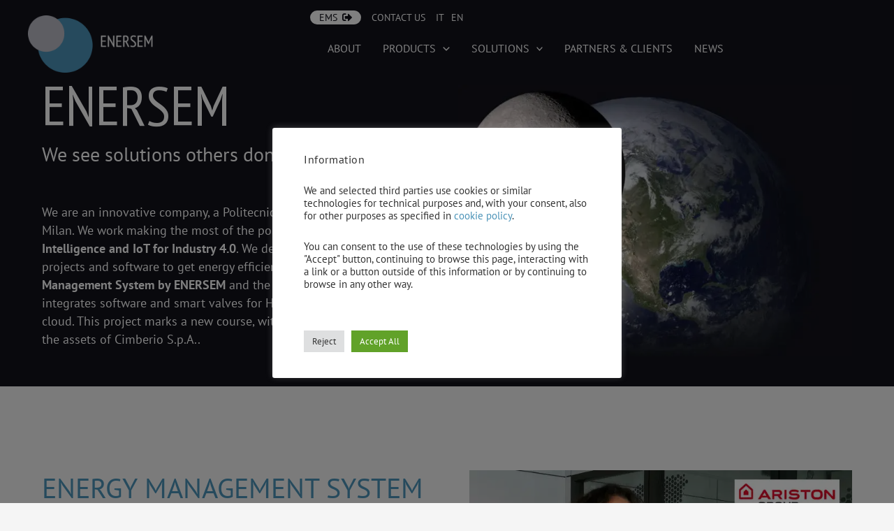

--- FILE ---
content_type: text/html; charset=UTF-8
request_url: https://enersem.eu/
body_size: 38022
content:
<!DOCTYPE html>
<html lang="it-IT">
<head>
<meta charset="UTF-8">
<meta name="viewport" content="width=device-width, initial-scale=1">
	<link rel="profile" href="https://gmpg.org/xfn/11"> 
	<script data-cfasync="false" data-no-defer="1" data-no-minify="1" data-no-optimize="1">var ewww_webp_supported=!1;function check_webp_feature(A,e){var w;e=void 0!==e?e:function(){},ewww_webp_supported?e(ewww_webp_supported):((w=new Image).onload=function(){ewww_webp_supported=0<w.width&&0<w.height,e&&e(ewww_webp_supported)},w.onerror=function(){e&&e(!1)},w.src="data:image/webp;base64,"+{alpha:"UklGRkoAAABXRUJQVlA4WAoAAAAQAAAAAAAAAAAAQUxQSAwAAAARBxAR/Q9ERP8DAABWUDggGAAAABQBAJ0BKgEAAQAAAP4AAA3AAP7mtQAAAA=="}[A])}check_webp_feature("alpha");</script><script data-cfasync="false" data-no-defer="1" data-no-minify="1" data-no-optimize="1">var Arrive=function(c,w){"use strict";if(c.MutationObserver&&"undefined"!=typeof HTMLElement){var r,a=0,u=(r=HTMLElement.prototype.matches||HTMLElement.prototype.webkitMatchesSelector||HTMLElement.prototype.mozMatchesSelector||HTMLElement.prototype.msMatchesSelector,{matchesSelector:function(e,t){return e instanceof HTMLElement&&r.call(e,t)},addMethod:function(e,t,r){var a=e[t];e[t]=function(){return r.length==arguments.length?r.apply(this,arguments):"function"==typeof a?a.apply(this,arguments):void 0}},callCallbacks:function(e,t){t&&t.options.onceOnly&&1==t.firedElems.length&&(e=[e[0]]);for(var r,a=0;r=e[a];a++)r&&r.callback&&r.callback.call(r.elem,r.elem);t&&t.options.onceOnly&&1==t.firedElems.length&&t.me.unbindEventWithSelectorAndCallback.call(t.target,t.selector,t.callback)},checkChildNodesRecursively:function(e,t,r,a){for(var i,n=0;i=e[n];n++)r(i,t,a)&&a.push({callback:t.callback,elem:i}),0<i.childNodes.length&&u.checkChildNodesRecursively(i.childNodes,t,r,a)},mergeArrays:function(e,t){var r,a={};for(r in e)e.hasOwnProperty(r)&&(a[r]=e[r]);for(r in t)t.hasOwnProperty(r)&&(a[r]=t[r]);return a},toElementsArray:function(e){return e=void 0!==e&&("number"!=typeof e.length||e===c)?[e]:e}}),e=(l.prototype.addEvent=function(e,t,r,a){a={target:e,selector:t,options:r,callback:a,firedElems:[]};return this._beforeAdding&&this._beforeAdding(a),this._eventsBucket.push(a),a},l.prototype.removeEvent=function(e){for(var t,r=this._eventsBucket.length-1;t=this._eventsBucket[r];r--)e(t)&&(this._beforeRemoving&&this._beforeRemoving(t),(t=this._eventsBucket.splice(r,1))&&t.length&&(t[0].callback=null))},l.prototype.beforeAdding=function(e){this._beforeAdding=e},l.prototype.beforeRemoving=function(e){this._beforeRemoving=e},l),t=function(i,n){var o=new e,l=this,s={fireOnAttributesModification:!1};return o.beforeAdding(function(t){var e=t.target;e!==c.document&&e!==c||(e=document.getElementsByTagName("html")[0]);var r=new MutationObserver(function(e){n.call(this,e,t)}),a=i(t.options);r.observe(e,a),t.observer=r,t.me=l}),o.beforeRemoving(function(e){e.observer.disconnect()}),this.bindEvent=function(e,t,r){t=u.mergeArrays(s,t);for(var a=u.toElementsArray(this),i=0;i<a.length;i++)o.addEvent(a[i],e,t,r)},this.unbindEvent=function(){var r=u.toElementsArray(this);o.removeEvent(function(e){for(var t=0;t<r.length;t++)if(this===w||e.target===r[t])return!0;return!1})},this.unbindEventWithSelectorOrCallback=function(r){var a=u.toElementsArray(this),i=r,e="function"==typeof r?function(e){for(var t=0;t<a.length;t++)if((this===w||e.target===a[t])&&e.callback===i)return!0;return!1}:function(e){for(var t=0;t<a.length;t++)if((this===w||e.target===a[t])&&e.selector===r)return!0;return!1};o.removeEvent(e)},this.unbindEventWithSelectorAndCallback=function(r,a){var i=u.toElementsArray(this);o.removeEvent(function(e){for(var t=0;t<i.length;t++)if((this===w||e.target===i[t])&&e.selector===r&&e.callback===a)return!0;return!1})},this},i=new function(){var s={fireOnAttributesModification:!1,onceOnly:!1,existing:!1};function n(e,t,r){return!(!u.matchesSelector(e,t.selector)||(e._id===w&&(e._id=a++),-1!=t.firedElems.indexOf(e._id)))&&(t.firedElems.push(e._id),!0)}var c=(i=new t(function(e){var t={attributes:!1,childList:!0,subtree:!0};return e.fireOnAttributesModification&&(t.attributes=!0),t},function(e,i){e.forEach(function(e){var t=e.addedNodes,r=e.target,a=[];null!==t&&0<t.length?u.checkChildNodesRecursively(t,i,n,a):"attributes"===e.type&&n(r,i)&&a.push({callback:i.callback,elem:r}),u.callCallbacks(a,i)})})).bindEvent;return i.bindEvent=function(e,t,r){t=void 0===r?(r=t,s):u.mergeArrays(s,t);var a=u.toElementsArray(this);if(t.existing){for(var i=[],n=0;n<a.length;n++)for(var o=a[n].querySelectorAll(e),l=0;l<o.length;l++)i.push({callback:r,elem:o[l]});if(t.onceOnly&&i.length)return r.call(i[0].elem,i[0].elem);setTimeout(u.callCallbacks,1,i)}c.call(this,e,t,r)},i},o=new function(){var a={};function i(e,t){return u.matchesSelector(e,t.selector)}var n=(o=new t(function(){return{childList:!0,subtree:!0}},function(e,r){e.forEach(function(e){var t=e.removedNodes,e=[];null!==t&&0<t.length&&u.checkChildNodesRecursively(t,r,i,e),u.callCallbacks(e,r)})})).bindEvent;return o.bindEvent=function(e,t,r){t=void 0===r?(r=t,a):u.mergeArrays(a,t),n.call(this,e,t,r)},o};d(HTMLElement.prototype),d(NodeList.prototype),d(HTMLCollection.prototype),d(HTMLDocument.prototype),d(Window.prototype);var n={};return s(i,n,"unbindAllArrive"),s(o,n,"unbindAllLeave"),n}function l(){this._eventsBucket=[],this._beforeAdding=null,this._beforeRemoving=null}function s(e,t,r){u.addMethod(t,r,e.unbindEvent),u.addMethod(t,r,e.unbindEventWithSelectorOrCallback),u.addMethod(t,r,e.unbindEventWithSelectorAndCallback)}function d(e){e.arrive=i.bindEvent,s(i,e,"unbindArrive"),e.leave=o.bindEvent,s(o,e,"unbindLeave")}}(window,void 0),ewww_webp_supported=!1;function check_webp_feature(e,t){var r;ewww_webp_supported?t(ewww_webp_supported):((r=new Image).onload=function(){ewww_webp_supported=0<r.width&&0<r.height,t(ewww_webp_supported)},r.onerror=function(){t(!1)},r.src="data:image/webp;base64,"+{alpha:"UklGRkoAAABXRUJQVlA4WAoAAAAQAAAAAAAAAAAAQUxQSAwAAAARBxAR/Q9ERP8DAABWUDggGAAAABQBAJ0BKgEAAQAAAP4AAA3AAP7mtQAAAA==",animation:"UklGRlIAAABXRUJQVlA4WAoAAAASAAAAAAAAAAAAQU5JTQYAAAD/////AABBTk1GJgAAAAAAAAAAAAAAAAAAAGQAAABWUDhMDQAAAC8AAAAQBxAREYiI/gcA"}[e])}function ewwwLoadImages(e){if(e){for(var t=document.querySelectorAll(".batch-image img, .image-wrapper a, .ngg-pro-masonry-item a, .ngg-galleria-offscreen-seo-wrapper a"),r=0,a=t.length;r<a;r++)ewwwAttr(t[r],"data-src",t[r].getAttribute("data-webp")),ewwwAttr(t[r],"data-thumbnail",t[r].getAttribute("data-webp-thumbnail"));for(var i=document.querySelectorAll("div.woocommerce-product-gallery__image"),r=0,a=i.length;r<a;r++)ewwwAttr(i[r],"data-thumb",i[r].getAttribute("data-webp-thumb"))}for(var n=document.querySelectorAll("video"),r=0,a=n.length;r<a;r++)ewwwAttr(n[r],"poster",e?n[r].getAttribute("data-poster-webp"):n[r].getAttribute("data-poster-image"));for(var o,l=document.querySelectorAll("img.ewww_webp_lazy_load"),r=0,a=l.length;r<a;r++)e&&(ewwwAttr(l[r],"data-lazy-srcset",l[r].getAttribute("data-lazy-srcset-webp")),ewwwAttr(l[r],"data-srcset",l[r].getAttribute("data-srcset-webp")),ewwwAttr(l[r],"data-lazy-src",l[r].getAttribute("data-lazy-src-webp")),ewwwAttr(l[r],"data-src",l[r].getAttribute("data-src-webp")),ewwwAttr(l[r],"data-orig-file",l[r].getAttribute("data-webp-orig-file")),ewwwAttr(l[r],"data-medium-file",l[r].getAttribute("data-webp-medium-file")),ewwwAttr(l[r],"data-large-file",l[r].getAttribute("data-webp-large-file")),null!=(o=l[r].getAttribute("srcset"))&&!1!==o&&o.includes("R0lGOD")&&ewwwAttr(l[r],"src",l[r].getAttribute("data-lazy-src-webp"))),l[r].className=l[r].className.replace(/\bewww_webp_lazy_load\b/,"");for(var s=document.querySelectorAll(".ewww_webp"),r=0,a=s.length;r<a;r++)e?(ewwwAttr(s[r],"srcset",s[r].getAttribute("data-srcset-webp")),ewwwAttr(s[r],"src",s[r].getAttribute("data-src-webp")),ewwwAttr(s[r],"data-orig-file",s[r].getAttribute("data-webp-orig-file")),ewwwAttr(s[r],"data-medium-file",s[r].getAttribute("data-webp-medium-file")),ewwwAttr(s[r],"data-large-file",s[r].getAttribute("data-webp-large-file")),ewwwAttr(s[r],"data-large_image",s[r].getAttribute("data-webp-large_image")),ewwwAttr(s[r],"data-src",s[r].getAttribute("data-webp-src"))):(ewwwAttr(s[r],"srcset",s[r].getAttribute("data-srcset-img")),ewwwAttr(s[r],"src",s[r].getAttribute("data-src-img"))),s[r].className=s[r].className.replace(/\bewww_webp\b/,"ewww_webp_loaded");window.jQuery&&jQuery.fn.isotope&&jQuery.fn.imagesLoaded&&(jQuery(".fusion-posts-container-infinite").imagesLoaded(function(){jQuery(".fusion-posts-container-infinite").hasClass("isotope")&&jQuery(".fusion-posts-container-infinite").isotope()}),jQuery(".fusion-portfolio:not(.fusion-recent-works) .fusion-portfolio-wrapper").imagesLoaded(function(){jQuery(".fusion-portfolio:not(.fusion-recent-works) .fusion-portfolio-wrapper").isotope()}))}function ewwwWebPInit(e){ewwwLoadImages(e),ewwwNggLoadGalleries(e),document.arrive(".ewww_webp",function(){ewwwLoadImages(e)}),document.arrive(".ewww_webp_lazy_load",function(){ewwwLoadImages(e)}),document.arrive("videos",function(){ewwwLoadImages(e)}),"loading"==document.readyState?document.addEventListener("DOMContentLoaded",ewwwJSONParserInit):("undefined"!=typeof galleries&&ewwwNggParseGalleries(e),ewwwWooParseVariations(e))}function ewwwAttr(e,t,r){null!=r&&!1!==r&&e.setAttribute(t,r)}function ewwwJSONParserInit(){"undefined"!=typeof galleries&&check_webp_feature("alpha",ewwwNggParseGalleries),check_webp_feature("alpha",ewwwWooParseVariations)}function ewwwWooParseVariations(e){if(e)for(var t=document.querySelectorAll("form.variations_form"),r=0,a=t.length;r<a;r++){var i=t[r].getAttribute("data-product_variations"),n=!1;try{for(var o in i=JSON.parse(i))void 0!==i[o]&&void 0!==i[o].image&&(void 0!==i[o].image.src_webp&&(i[o].image.src=i[o].image.src_webp,n=!0),void 0!==i[o].image.srcset_webp&&(i[o].image.srcset=i[o].image.srcset_webp,n=!0),void 0!==i[o].image.full_src_webp&&(i[o].image.full_src=i[o].image.full_src_webp,n=!0),void 0!==i[o].image.gallery_thumbnail_src_webp&&(i[o].image.gallery_thumbnail_src=i[o].image.gallery_thumbnail_src_webp,n=!0),void 0!==i[o].image.thumb_src_webp&&(i[o].image.thumb_src=i[o].image.thumb_src_webp,n=!0));n&&ewwwAttr(t[r],"data-product_variations",JSON.stringify(i))}catch(e){}}}function ewwwNggParseGalleries(e){if(e)for(var t in galleries){var r=galleries[t];galleries[t].images_list=ewwwNggParseImageList(r.images_list)}}function ewwwNggLoadGalleries(e){e&&document.addEventListener("ngg.galleria.themeadded",function(e,t){window.ngg_galleria._create_backup=window.ngg_galleria.create,window.ngg_galleria.create=function(e,t){var r=$(e).data("id");return galleries["gallery_"+r].images_list=ewwwNggParseImageList(galleries["gallery_"+r].images_list),window.ngg_galleria._create_backup(e,t)}})}function ewwwNggParseImageList(e){for(var t in e){var r=e[t];if(void 0!==r["image-webp"]&&(e[t].image=r["image-webp"],delete e[t]["image-webp"]),void 0!==r["thumb-webp"]&&(e[t].thumb=r["thumb-webp"],delete e[t]["thumb-webp"]),void 0!==r.full_image_webp&&(e[t].full_image=r.full_image_webp,delete e[t].full_image_webp),void 0!==r.srcsets)for(var a in r.srcsets)nggSrcset=r.srcsets[a],void 0!==r.srcsets[a+"-webp"]&&(e[t].srcsets[a]=r.srcsets[a+"-webp"],delete e[t].srcsets[a+"-webp"]);if(void 0!==r.full_srcsets)for(var i in r.full_srcsets)nggFSrcset=r.full_srcsets[i],void 0!==r.full_srcsets[i+"-webp"]&&(e[t].full_srcsets[i]=r.full_srcsets[i+"-webp"],delete e[t].full_srcsets[i+"-webp"])}return e}check_webp_feature("alpha",ewwwWebPInit);</script><meta name='robots' content='index, follow, max-image-preview:large, max-snippet:-1, max-video-preview:-1' />

	<!-- This site is optimized with the Yoast SEO plugin v26.8 - https://yoast.com/product/yoast-seo-wordpress/ -->
	<title>Enersem - Soluzioni energetiche per la sostenibilità</title>
	<meta name="description" content="Realizziamo progetti di efficientamento energetico, grazie al nostro EMS, al sistema Knolval e a partnership mirate" />
	<link rel="canonical" href="https://enersem.eu/" />
	<meta property="og:locale" content="it_IT" />
	<meta property="og:type" content="website" />
	<meta property="og:title" content="Enersem - Soluzioni energetiche per la sostenibilità" />
	<meta property="og:description" content="Realizziamo progetti di efficientamento energetico, grazie al nostro EMS, al sistema Knolval e a partnership mirate" />
	<meta property="og:url" content="https://enersem.eu/" />
	<meta property="og:site_name" content="Enersem" />
	<meta property="article:modified_time" content="2024-05-06T10:35:13+00:00" />
	<meta property="og:image" content="https://enersem.eu/wp-content/uploads/2021/09/home-earth-moon-enersem.jpg" />
	<meta name="twitter:card" content="summary_large_image" />
	<script type="application/ld+json" class="yoast-schema-graph">{"@context":"https://schema.org","@graph":[{"@type":"WebPage","@id":"https://enersem.eu/","url":"https://enersem.eu/","name":"Enersem - Soluzioni energetiche per la sostenibilità","isPartOf":{"@id":"https://enersem.eu/#website"},"about":{"@id":"https://enersem.eu/#organization"},"primaryImageOfPage":{"@id":"https://enersem.eu/#primaryimage"},"image":{"@id":"https://enersem.eu/#primaryimage"},"thumbnailUrl":"https://enersem.eu/wp-content/uploads/2021/09/home-earth-moon-enersem.jpg","datePublished":"2020-06-23T09:59:25+00:00","dateModified":"2024-05-06T10:35:13+00:00","description":"Realizziamo progetti di efficientamento energetico, grazie al nostro EMS, al sistema Knolval e a partnership mirate","breadcrumb":{"@id":"https://enersem.eu/#breadcrumb"},"inLanguage":"it-IT","potentialAction":[{"@type":"ReadAction","target":["https://enersem.eu/"]}]},{"@type":"ImageObject","inLanguage":"it-IT","@id":"https://enersem.eu/#primaryimage","url":"https://enersem.eu/wp-content/uploads/2021/09/home-earth-moon-enersem.jpg","contentUrl":"https://enersem.eu/wp-content/uploads/2021/09/home-earth-moon-enersem.jpg","width":1100,"height":759,"caption":"Enersem: soluzioni di efficientamento energetico"},{"@type":"BreadcrumbList","@id":"https://enersem.eu/#breadcrumb","itemListElement":[{"@type":"ListItem","position":1,"name":"Home"}]},{"@type":"WebSite","@id":"https://enersem.eu/#website","url":"https://enersem.eu/","name":"Enersem","description":"Le soluzioni che gli altri non vedono","publisher":{"@id":"https://enersem.eu/#organization"},"potentialAction":[{"@type":"SearchAction","target":{"@type":"EntryPoint","urlTemplate":"https://enersem.eu/?s={search_term_string}"},"query-input":{"@type":"PropertyValueSpecification","valueRequired":true,"valueName":"search_term_string"}}],"inLanguage":"it-IT"},{"@type":"Organization","@id":"https://enersem.eu/#organization","name":"Enersem","url":"https://enersem.eu/","logo":{"@type":"ImageObject","inLanguage":"it-IT","@id":"https://enersem.eu/#/schema/logo/image/","url":"https://enersem.eu/wp-content/uploads/2022/02/Enersem-logo-b.png","contentUrl":"https://enersem.eu/wp-content/uploads/2022/02/Enersem-logo-b.png","width":221,"height":101,"caption":"Enersem"},"image":{"@id":"https://enersem.eu/#/schema/logo/image/"},"sameAs":["https://www.linkedin.com/company/enersem/","https://www.youtube.com/channel/UCFz-pizknPxB1gaF8mVB_xw?view_as=subscriber"]}]}</script>
	<!-- / Yoast SEO plugin. -->


<link rel='dns-prefetch' href='//use.fontawesome.com' />
<link rel="alternate" type="application/rss+xml" title="Enersem &raquo; Feed" href="https://enersem.eu/feed/" />
<link rel="alternate" type="application/rss+xml" title="Enersem &raquo; Feed dei commenti" href="https://enersem.eu/comments/feed/" />
<link rel="alternate" title="oEmbed (JSON)" type="application/json+oembed" href="https://enersem.eu/wp-json/oembed/1.0/embed?url=https%3A%2F%2Fenersem.eu%2F" />
<link rel="alternate" title="oEmbed (XML)" type="text/xml+oembed" href="https://enersem.eu/wp-json/oembed/1.0/embed?url=https%3A%2F%2Fenersem.eu%2F&#038;format=xml" />
		<!-- This site uses the Google Analytics by MonsterInsights plugin v9.11.1 - Using Analytics tracking - https://www.monsterinsights.com/ -->
							<script src="//www.googletagmanager.com/gtag/js?id=G-XYVWBCMETB"  data-cfasync="false" data-wpfc-render="false" async></script>
			<script type="text/plain" data-cli-class="cli-blocker-script"  data-cli-script-type="analytics" data-cli-block="true"  data-cli-element-position="head" data-cfasync="false" data-wpfc-render="false">
				var mi_version = '9.11.1';
				var mi_track_user = true;
				var mi_no_track_reason = '';
								var MonsterInsightsDefaultLocations = {"page_location":"https:\/\/enersem.eu\/"};
								if ( typeof MonsterInsightsPrivacyGuardFilter === 'function' ) {
					var MonsterInsightsLocations = (typeof MonsterInsightsExcludeQuery === 'object') ? MonsterInsightsPrivacyGuardFilter( MonsterInsightsExcludeQuery ) : MonsterInsightsPrivacyGuardFilter( MonsterInsightsDefaultLocations );
				} else {
					var MonsterInsightsLocations = (typeof MonsterInsightsExcludeQuery === 'object') ? MonsterInsightsExcludeQuery : MonsterInsightsDefaultLocations;
				}

								var disableStrs = [
										'ga-disable-G-XYVWBCMETB',
									];

				/* Function to detect opted out users */
				function __gtagTrackerIsOptedOut() {
					for (var index = 0; index < disableStrs.length; index++) {
						if (document.cookie.indexOf(disableStrs[index] + '=true') > -1) {
							return true;
						}
					}

					return false;
				}

				/* Disable tracking if the opt-out cookie exists. */
				if (__gtagTrackerIsOptedOut()) {
					for (var index = 0; index < disableStrs.length; index++) {
						window[disableStrs[index]] = true;
					}
				}

				/* Opt-out function */
				function __gtagTrackerOptout() {
					for (var index = 0; index < disableStrs.length; index++) {
						document.cookie = disableStrs[index] + '=true; expires=Thu, 31 Dec 2099 23:59:59 UTC; path=/';
						window[disableStrs[index]] = true;
					}
				}

				if ('undefined' === typeof gaOptout) {
					function gaOptout() {
						__gtagTrackerOptout();
					}
				}
								window.dataLayer = window.dataLayer || [];

				window.MonsterInsightsDualTracker = {
					helpers: {},
					trackers: {},
				};
				if (mi_track_user) {
					function __gtagDataLayer() {
						dataLayer.push(arguments);
					}

					function __gtagTracker(type, name, parameters) {
						if (!parameters) {
							parameters = {};
						}

						if (parameters.send_to) {
							__gtagDataLayer.apply(null, arguments);
							return;
						}

						if (type === 'event') {
														parameters.send_to = monsterinsights_frontend.v4_id;
							var hookName = name;
							if (typeof parameters['event_category'] !== 'undefined') {
								hookName = parameters['event_category'] + ':' + name;
							}

							if (typeof MonsterInsightsDualTracker.trackers[hookName] !== 'undefined') {
								MonsterInsightsDualTracker.trackers[hookName](parameters);
							} else {
								__gtagDataLayer('event', name, parameters);
							}
							
						} else {
							__gtagDataLayer.apply(null, arguments);
						}
					}

					__gtagTracker('js', new Date());
					__gtagTracker('set', {
						'developer_id.dZGIzZG': true,
											});
					if ( MonsterInsightsLocations.page_location ) {
						__gtagTracker('set', MonsterInsightsLocations);
					}
										__gtagTracker('config', 'G-XYVWBCMETB', {"forceSSL":"true","link_attribution":"true"} );
										window.gtag = __gtagTracker;										(function () {
						/* https://developers.google.com/analytics/devguides/collection/analyticsjs/ */
						/* ga and __gaTracker compatibility shim. */
						var noopfn = function () {
							return null;
						};
						var newtracker = function () {
							return new Tracker();
						};
						var Tracker = function () {
							return null;
						};
						var p = Tracker.prototype;
						p.get = noopfn;
						p.set = noopfn;
						p.send = function () {
							var args = Array.prototype.slice.call(arguments);
							args.unshift('send');
							__gaTracker.apply(null, args);
						};
						var __gaTracker = function () {
							var len = arguments.length;
							if (len === 0) {
								return;
							}
							var f = arguments[len - 1];
							if (typeof f !== 'object' || f === null || typeof f.hitCallback !== 'function') {
								if ('send' === arguments[0]) {
									var hitConverted, hitObject = false, action;
									if ('event' === arguments[1]) {
										if ('undefined' !== typeof arguments[3]) {
											hitObject = {
												'eventAction': arguments[3],
												'eventCategory': arguments[2],
												'eventLabel': arguments[4],
												'value': arguments[5] ? arguments[5] : 1,
											}
										}
									}
									if ('pageview' === arguments[1]) {
										if ('undefined' !== typeof arguments[2]) {
											hitObject = {
												'eventAction': 'page_view',
												'page_path': arguments[2],
											}
										}
									}
									if (typeof arguments[2] === 'object') {
										hitObject = arguments[2];
									}
									if (typeof arguments[5] === 'object') {
										Object.assign(hitObject, arguments[5]);
									}
									if ('undefined' !== typeof arguments[1].hitType) {
										hitObject = arguments[1];
										if ('pageview' === hitObject.hitType) {
											hitObject.eventAction = 'page_view';
										}
									}
									if (hitObject) {
										action = 'timing' === arguments[1].hitType ? 'timing_complete' : hitObject.eventAction;
										hitConverted = mapArgs(hitObject);
										__gtagTracker('event', action, hitConverted);
									}
								}
								return;
							}

							function mapArgs(args) {
								var arg, hit = {};
								var gaMap = {
									'eventCategory': 'event_category',
									'eventAction': 'event_action',
									'eventLabel': 'event_label',
									'eventValue': 'event_value',
									'nonInteraction': 'non_interaction',
									'timingCategory': 'event_category',
									'timingVar': 'name',
									'timingValue': 'value',
									'timingLabel': 'event_label',
									'page': 'page_path',
									'location': 'page_location',
									'title': 'page_title',
									'referrer' : 'page_referrer',
								};
								for (arg in args) {
																		if (!(!args.hasOwnProperty(arg) || !gaMap.hasOwnProperty(arg))) {
										hit[gaMap[arg]] = args[arg];
									} else {
										hit[arg] = args[arg];
									}
								}
								return hit;
							}

							try {
								f.hitCallback();
							} catch (ex) {
							}
						};
						__gaTracker.create = newtracker;
						__gaTracker.getByName = newtracker;
						__gaTracker.getAll = function () {
							return [];
						};
						__gaTracker.remove = noopfn;
						__gaTracker.loaded = true;
						window['__gaTracker'] = __gaTracker;
					})();
									} else {
										console.log("");
					(function () {
						function __gtagTracker() {
							return null;
						}

						window['__gtagTracker'] = __gtagTracker;
						window['gtag'] = __gtagTracker;
					})();
									}
			</script>
							<!-- / Google Analytics by MonsterInsights -->
		<style id='wp-img-auto-sizes-contain-inline-css'>
img:is([sizes=auto i],[sizes^="auto," i]){contain-intrinsic-size:3000px 1500px}
/*# sourceURL=wp-img-auto-sizes-contain-inline-css */
</style>
<style id='cf-frontend-style-inline-css'>
@font-face {
	font-family: 'ptsansnarrowlocal';
	font-weight: 400;
	font-display: auto;
	font-fallback: sans-serif;
	src: url('https://enersem.eu/wp-content/uploads/2022/05/PTSansNarrow-Regular.ttf') format('truetype');
}
@font-face {
	font-family: 'ptsansnarrowlocal';
	font-weight: 700;
	font-display: auto;
	font-fallback: sans-serif;
	src: url('https://enersem.eu/wp-content/uploads/2022/05/PTSansNarrow-Bold.ttf') format('truetype');
}
@font-face {
	font-family: 'ptsanslocal';
	font-weight: 400;
	font-display: auto;
	font-fallback: sans-serif;
	src: url('https://enersem.eu/wp-content/uploads/2022/05/PTSans-Regular.ttf') format('truetype');
}
@font-face {
	font-family: 'ptsanslocal';
	font-weight: 700;
	font-display: auto;
	font-fallback: sans-serif;
	src: url('https://enersem.eu/wp-content/uploads/2022/05/PTSans-Bold.ttf') format('truetype');
}
/*# sourceURL=cf-frontend-style-inline-css */
</style>
<link rel='stylesheet' id='astra-theme-css-css' href='https://enersem.eu/wp-content/themes/astra/assets/css/minified/main.min.css?ver=4.12.0' media='all' />
<link rel='stylesheet' id='astra-theme-dynamic-css' href='https://enersem.eu/wp-content/uploads/astra/astra-theme-dynamic-css-post-96.css?ver=1768581555' media='all' />
<style id='wp-emoji-styles-inline-css'>

	img.wp-smiley, img.emoji {
		display: inline !important;
		border: none !important;
		box-shadow: none !important;
		height: 1em !important;
		width: 1em !important;
		margin: 0 0.07em !important;
		vertical-align: -0.1em !important;
		background: none !important;
		padding: 0 !important;
	}
/*# sourceURL=wp-emoji-styles-inline-css */
</style>
<link rel='stylesheet' id='wp-block-library-css' href='https://enersem.eu/wp-includes/css/dist/block-library/style.min.css?ver=6.9' media='all' />
<style id='wp-block-paragraph-inline-css'>
.is-small-text{font-size:.875em}.is-regular-text{font-size:1em}.is-large-text{font-size:2.25em}.is-larger-text{font-size:3em}.has-drop-cap:not(:focus):first-letter{float:left;font-size:8.4em;font-style:normal;font-weight:100;line-height:.68;margin:.05em .1em 0 0;text-transform:uppercase}body.rtl .has-drop-cap:not(:focus):first-letter{float:none;margin-left:.1em}p.has-drop-cap.has-background{overflow:hidden}:root :where(p.has-background){padding:1.25em 2.375em}:where(p.has-text-color:not(.has-link-color)) a{color:inherit}p.has-text-align-left[style*="writing-mode:vertical-lr"],p.has-text-align-right[style*="writing-mode:vertical-rl"]{rotate:180deg}
/*# sourceURL=https://enersem.eu/wp-includes/blocks/paragraph/style.min.css */
</style>
<style id='global-styles-inline-css'>
:root{--wp--preset--aspect-ratio--square: 1;--wp--preset--aspect-ratio--4-3: 4/3;--wp--preset--aspect-ratio--3-4: 3/4;--wp--preset--aspect-ratio--3-2: 3/2;--wp--preset--aspect-ratio--2-3: 2/3;--wp--preset--aspect-ratio--16-9: 16/9;--wp--preset--aspect-ratio--9-16: 9/16;--wp--preset--color--black: #000000;--wp--preset--color--cyan-bluish-gray: #abb8c3;--wp--preset--color--white: #ffffff;--wp--preset--color--pale-pink: #f78da7;--wp--preset--color--vivid-red: #cf2e2e;--wp--preset--color--luminous-vivid-orange: #ff6900;--wp--preset--color--luminous-vivid-amber: #fcb900;--wp--preset--color--light-green-cyan: #7bdcb5;--wp--preset--color--vivid-green-cyan: #00d084;--wp--preset--color--pale-cyan-blue: #8ed1fc;--wp--preset--color--vivid-cyan-blue: #0693e3;--wp--preset--color--vivid-purple: #9b51e0;--wp--preset--color--ast-global-color-0: var(--ast-global-color-0);--wp--preset--color--ast-global-color-1: var(--ast-global-color-1);--wp--preset--color--ast-global-color-2: var(--ast-global-color-2);--wp--preset--color--ast-global-color-3: var(--ast-global-color-3);--wp--preset--color--ast-global-color-4: var(--ast-global-color-4);--wp--preset--color--ast-global-color-5: var(--ast-global-color-5);--wp--preset--color--ast-global-color-6: var(--ast-global-color-6);--wp--preset--color--ast-global-color-7: var(--ast-global-color-7);--wp--preset--color--ast-global-color-8: var(--ast-global-color-8);--wp--preset--gradient--vivid-cyan-blue-to-vivid-purple: linear-gradient(135deg,rgb(6,147,227) 0%,rgb(155,81,224) 100%);--wp--preset--gradient--light-green-cyan-to-vivid-green-cyan: linear-gradient(135deg,rgb(122,220,180) 0%,rgb(0,208,130) 100%);--wp--preset--gradient--luminous-vivid-amber-to-luminous-vivid-orange: linear-gradient(135deg,rgb(252,185,0) 0%,rgb(255,105,0) 100%);--wp--preset--gradient--luminous-vivid-orange-to-vivid-red: linear-gradient(135deg,rgb(255,105,0) 0%,rgb(207,46,46) 100%);--wp--preset--gradient--very-light-gray-to-cyan-bluish-gray: linear-gradient(135deg,rgb(238,238,238) 0%,rgb(169,184,195) 100%);--wp--preset--gradient--cool-to-warm-spectrum: linear-gradient(135deg,rgb(74,234,220) 0%,rgb(151,120,209) 20%,rgb(207,42,186) 40%,rgb(238,44,130) 60%,rgb(251,105,98) 80%,rgb(254,248,76) 100%);--wp--preset--gradient--blush-light-purple: linear-gradient(135deg,rgb(255,206,236) 0%,rgb(152,150,240) 100%);--wp--preset--gradient--blush-bordeaux: linear-gradient(135deg,rgb(254,205,165) 0%,rgb(254,45,45) 50%,rgb(107,0,62) 100%);--wp--preset--gradient--luminous-dusk: linear-gradient(135deg,rgb(255,203,112) 0%,rgb(199,81,192) 50%,rgb(65,88,208) 100%);--wp--preset--gradient--pale-ocean: linear-gradient(135deg,rgb(255,245,203) 0%,rgb(182,227,212) 50%,rgb(51,167,181) 100%);--wp--preset--gradient--electric-grass: linear-gradient(135deg,rgb(202,248,128) 0%,rgb(113,206,126) 100%);--wp--preset--gradient--midnight: linear-gradient(135deg,rgb(2,3,129) 0%,rgb(40,116,252) 100%);--wp--preset--font-size--small: 13px;--wp--preset--font-size--medium: 20px;--wp--preset--font-size--large: 36px;--wp--preset--font-size--x-large: 42px;--wp--preset--spacing--20: 0.44rem;--wp--preset--spacing--30: 0.67rem;--wp--preset--spacing--40: 1rem;--wp--preset--spacing--50: 1.5rem;--wp--preset--spacing--60: 2.25rem;--wp--preset--spacing--70: 3.38rem;--wp--preset--spacing--80: 5.06rem;--wp--preset--shadow--natural: 6px 6px 9px rgba(0, 0, 0, 0.2);--wp--preset--shadow--deep: 12px 12px 50px rgba(0, 0, 0, 0.4);--wp--preset--shadow--sharp: 6px 6px 0px rgba(0, 0, 0, 0.2);--wp--preset--shadow--outlined: 6px 6px 0px -3px rgb(255, 255, 255), 6px 6px rgb(0, 0, 0);--wp--preset--shadow--crisp: 6px 6px 0px rgb(0, 0, 0);}:root { --wp--style--global--content-size: var(--wp--custom--ast-content-width-size);--wp--style--global--wide-size: var(--wp--custom--ast-wide-width-size); }:where(body) { margin: 0; }.wp-site-blocks > .alignleft { float: left; margin-right: 2em; }.wp-site-blocks > .alignright { float: right; margin-left: 2em; }.wp-site-blocks > .aligncenter { justify-content: center; margin-left: auto; margin-right: auto; }:where(.wp-site-blocks) > * { margin-block-start: 24px; margin-block-end: 0; }:where(.wp-site-blocks) > :first-child { margin-block-start: 0; }:where(.wp-site-blocks) > :last-child { margin-block-end: 0; }:root { --wp--style--block-gap: 24px; }:root :where(.is-layout-flow) > :first-child{margin-block-start: 0;}:root :where(.is-layout-flow) > :last-child{margin-block-end: 0;}:root :where(.is-layout-flow) > *{margin-block-start: 24px;margin-block-end: 0;}:root :where(.is-layout-constrained) > :first-child{margin-block-start: 0;}:root :where(.is-layout-constrained) > :last-child{margin-block-end: 0;}:root :where(.is-layout-constrained) > *{margin-block-start: 24px;margin-block-end: 0;}:root :where(.is-layout-flex){gap: 24px;}:root :where(.is-layout-grid){gap: 24px;}.is-layout-flow > .alignleft{float: left;margin-inline-start: 0;margin-inline-end: 2em;}.is-layout-flow > .alignright{float: right;margin-inline-start: 2em;margin-inline-end: 0;}.is-layout-flow > .aligncenter{margin-left: auto !important;margin-right: auto !important;}.is-layout-constrained > .alignleft{float: left;margin-inline-start: 0;margin-inline-end: 2em;}.is-layout-constrained > .alignright{float: right;margin-inline-start: 2em;margin-inline-end: 0;}.is-layout-constrained > .aligncenter{margin-left: auto !important;margin-right: auto !important;}.is-layout-constrained > :where(:not(.alignleft):not(.alignright):not(.alignfull)){max-width: var(--wp--style--global--content-size);margin-left: auto !important;margin-right: auto !important;}.is-layout-constrained > .alignwide{max-width: var(--wp--style--global--wide-size);}body .is-layout-flex{display: flex;}.is-layout-flex{flex-wrap: wrap;align-items: center;}.is-layout-flex > :is(*, div){margin: 0;}body .is-layout-grid{display: grid;}.is-layout-grid > :is(*, div){margin: 0;}body{padding-top: 0px;padding-right: 0px;padding-bottom: 0px;padding-left: 0px;}a:where(:not(.wp-element-button)){text-decoration: none;}:root :where(.wp-element-button, .wp-block-button__link){background-color: #32373c;border-width: 0;color: #fff;font-family: inherit;font-size: inherit;font-style: inherit;font-weight: inherit;letter-spacing: inherit;line-height: inherit;padding-top: calc(0.667em + 2px);padding-right: calc(1.333em + 2px);padding-bottom: calc(0.667em + 2px);padding-left: calc(1.333em + 2px);text-decoration: none;text-transform: inherit;}.has-black-color{color: var(--wp--preset--color--black) !important;}.has-cyan-bluish-gray-color{color: var(--wp--preset--color--cyan-bluish-gray) !important;}.has-white-color{color: var(--wp--preset--color--white) !important;}.has-pale-pink-color{color: var(--wp--preset--color--pale-pink) !important;}.has-vivid-red-color{color: var(--wp--preset--color--vivid-red) !important;}.has-luminous-vivid-orange-color{color: var(--wp--preset--color--luminous-vivid-orange) !important;}.has-luminous-vivid-amber-color{color: var(--wp--preset--color--luminous-vivid-amber) !important;}.has-light-green-cyan-color{color: var(--wp--preset--color--light-green-cyan) !important;}.has-vivid-green-cyan-color{color: var(--wp--preset--color--vivid-green-cyan) !important;}.has-pale-cyan-blue-color{color: var(--wp--preset--color--pale-cyan-blue) !important;}.has-vivid-cyan-blue-color{color: var(--wp--preset--color--vivid-cyan-blue) !important;}.has-vivid-purple-color{color: var(--wp--preset--color--vivid-purple) !important;}.has-ast-global-color-0-color{color: var(--wp--preset--color--ast-global-color-0) !important;}.has-ast-global-color-1-color{color: var(--wp--preset--color--ast-global-color-1) !important;}.has-ast-global-color-2-color{color: var(--wp--preset--color--ast-global-color-2) !important;}.has-ast-global-color-3-color{color: var(--wp--preset--color--ast-global-color-3) !important;}.has-ast-global-color-4-color{color: var(--wp--preset--color--ast-global-color-4) !important;}.has-ast-global-color-5-color{color: var(--wp--preset--color--ast-global-color-5) !important;}.has-ast-global-color-6-color{color: var(--wp--preset--color--ast-global-color-6) !important;}.has-ast-global-color-7-color{color: var(--wp--preset--color--ast-global-color-7) !important;}.has-ast-global-color-8-color{color: var(--wp--preset--color--ast-global-color-8) !important;}.has-black-background-color{background-color: var(--wp--preset--color--black) !important;}.has-cyan-bluish-gray-background-color{background-color: var(--wp--preset--color--cyan-bluish-gray) !important;}.has-white-background-color{background-color: var(--wp--preset--color--white) !important;}.has-pale-pink-background-color{background-color: var(--wp--preset--color--pale-pink) !important;}.has-vivid-red-background-color{background-color: var(--wp--preset--color--vivid-red) !important;}.has-luminous-vivid-orange-background-color{background-color: var(--wp--preset--color--luminous-vivid-orange) !important;}.has-luminous-vivid-amber-background-color{background-color: var(--wp--preset--color--luminous-vivid-amber) !important;}.has-light-green-cyan-background-color{background-color: var(--wp--preset--color--light-green-cyan) !important;}.has-vivid-green-cyan-background-color{background-color: var(--wp--preset--color--vivid-green-cyan) !important;}.has-pale-cyan-blue-background-color{background-color: var(--wp--preset--color--pale-cyan-blue) !important;}.has-vivid-cyan-blue-background-color{background-color: var(--wp--preset--color--vivid-cyan-blue) !important;}.has-vivid-purple-background-color{background-color: var(--wp--preset--color--vivid-purple) !important;}.has-ast-global-color-0-background-color{background-color: var(--wp--preset--color--ast-global-color-0) !important;}.has-ast-global-color-1-background-color{background-color: var(--wp--preset--color--ast-global-color-1) !important;}.has-ast-global-color-2-background-color{background-color: var(--wp--preset--color--ast-global-color-2) !important;}.has-ast-global-color-3-background-color{background-color: var(--wp--preset--color--ast-global-color-3) !important;}.has-ast-global-color-4-background-color{background-color: var(--wp--preset--color--ast-global-color-4) !important;}.has-ast-global-color-5-background-color{background-color: var(--wp--preset--color--ast-global-color-5) !important;}.has-ast-global-color-6-background-color{background-color: var(--wp--preset--color--ast-global-color-6) !important;}.has-ast-global-color-7-background-color{background-color: var(--wp--preset--color--ast-global-color-7) !important;}.has-ast-global-color-8-background-color{background-color: var(--wp--preset--color--ast-global-color-8) !important;}.has-black-border-color{border-color: var(--wp--preset--color--black) !important;}.has-cyan-bluish-gray-border-color{border-color: var(--wp--preset--color--cyan-bluish-gray) !important;}.has-white-border-color{border-color: var(--wp--preset--color--white) !important;}.has-pale-pink-border-color{border-color: var(--wp--preset--color--pale-pink) !important;}.has-vivid-red-border-color{border-color: var(--wp--preset--color--vivid-red) !important;}.has-luminous-vivid-orange-border-color{border-color: var(--wp--preset--color--luminous-vivid-orange) !important;}.has-luminous-vivid-amber-border-color{border-color: var(--wp--preset--color--luminous-vivid-amber) !important;}.has-light-green-cyan-border-color{border-color: var(--wp--preset--color--light-green-cyan) !important;}.has-vivid-green-cyan-border-color{border-color: var(--wp--preset--color--vivid-green-cyan) !important;}.has-pale-cyan-blue-border-color{border-color: var(--wp--preset--color--pale-cyan-blue) !important;}.has-vivid-cyan-blue-border-color{border-color: var(--wp--preset--color--vivid-cyan-blue) !important;}.has-vivid-purple-border-color{border-color: var(--wp--preset--color--vivid-purple) !important;}.has-ast-global-color-0-border-color{border-color: var(--wp--preset--color--ast-global-color-0) !important;}.has-ast-global-color-1-border-color{border-color: var(--wp--preset--color--ast-global-color-1) !important;}.has-ast-global-color-2-border-color{border-color: var(--wp--preset--color--ast-global-color-2) !important;}.has-ast-global-color-3-border-color{border-color: var(--wp--preset--color--ast-global-color-3) !important;}.has-ast-global-color-4-border-color{border-color: var(--wp--preset--color--ast-global-color-4) !important;}.has-ast-global-color-5-border-color{border-color: var(--wp--preset--color--ast-global-color-5) !important;}.has-ast-global-color-6-border-color{border-color: var(--wp--preset--color--ast-global-color-6) !important;}.has-ast-global-color-7-border-color{border-color: var(--wp--preset--color--ast-global-color-7) !important;}.has-ast-global-color-8-border-color{border-color: var(--wp--preset--color--ast-global-color-8) !important;}.has-vivid-cyan-blue-to-vivid-purple-gradient-background{background: var(--wp--preset--gradient--vivid-cyan-blue-to-vivid-purple) !important;}.has-light-green-cyan-to-vivid-green-cyan-gradient-background{background: var(--wp--preset--gradient--light-green-cyan-to-vivid-green-cyan) !important;}.has-luminous-vivid-amber-to-luminous-vivid-orange-gradient-background{background: var(--wp--preset--gradient--luminous-vivid-amber-to-luminous-vivid-orange) !important;}.has-luminous-vivid-orange-to-vivid-red-gradient-background{background: var(--wp--preset--gradient--luminous-vivid-orange-to-vivid-red) !important;}.has-very-light-gray-to-cyan-bluish-gray-gradient-background{background: var(--wp--preset--gradient--very-light-gray-to-cyan-bluish-gray) !important;}.has-cool-to-warm-spectrum-gradient-background{background: var(--wp--preset--gradient--cool-to-warm-spectrum) !important;}.has-blush-light-purple-gradient-background{background: var(--wp--preset--gradient--blush-light-purple) !important;}.has-blush-bordeaux-gradient-background{background: var(--wp--preset--gradient--blush-bordeaux) !important;}.has-luminous-dusk-gradient-background{background: var(--wp--preset--gradient--luminous-dusk) !important;}.has-pale-ocean-gradient-background{background: var(--wp--preset--gradient--pale-ocean) !important;}.has-electric-grass-gradient-background{background: var(--wp--preset--gradient--electric-grass) !important;}.has-midnight-gradient-background{background: var(--wp--preset--gradient--midnight) !important;}.has-small-font-size{font-size: var(--wp--preset--font-size--small) !important;}.has-medium-font-size{font-size: var(--wp--preset--font-size--medium) !important;}.has-large-font-size{font-size: var(--wp--preset--font-size--large) !important;}.has-x-large-font-size{font-size: var(--wp--preset--font-size--x-large) !important;}
/*# sourceURL=global-styles-inline-css */
</style>

<link rel='stylesheet' id='mediaelement-css' href='https://enersem.eu/wp-includes/js/mediaelement/mediaelementplayer-legacy.min.css?ver=4.2.17' media='all' />
<link rel='stylesheet' id='wp-mediaelement-css' href='https://enersem.eu/wp-includes/js/mediaelement/wp-mediaelement.min.css?ver=6.9' media='all' />
<link rel='stylesheet' id='view_editor_gutenberg_frontend_assets-css' href='https://enersem.eu/wp-content/plugins/toolset-blocks/public/css/views-frontend.css?ver=3.6.21' media='all' />
<style id='view_editor_gutenberg_frontend_assets-inline-css'>
.wpv-sort-list-dropdown.wpv-sort-list-dropdown-style-default > span.wpv-sort-list,.wpv-sort-list-dropdown.wpv-sort-list-dropdown-style-default .wpv-sort-list-item {border-color: #cdcdcd;}.wpv-sort-list-dropdown.wpv-sort-list-dropdown-style-default .wpv-sort-list-item a {color: #444;background-color: #fff;}.wpv-sort-list-dropdown.wpv-sort-list-dropdown-style-default a:hover,.wpv-sort-list-dropdown.wpv-sort-list-dropdown-style-default a:focus {color: #000;background-color: #eee;}.wpv-sort-list-dropdown.wpv-sort-list-dropdown-style-default .wpv-sort-list-item.wpv-sort-list-current a {color: #000;background-color: #eee;}
.wpv-sort-list-dropdown.wpv-sort-list-dropdown-style-default > span.wpv-sort-list,.wpv-sort-list-dropdown.wpv-sort-list-dropdown-style-default .wpv-sort-list-item {border-color: #cdcdcd;}.wpv-sort-list-dropdown.wpv-sort-list-dropdown-style-default .wpv-sort-list-item a {color: #444;background-color: #fff;}.wpv-sort-list-dropdown.wpv-sort-list-dropdown-style-default a:hover,.wpv-sort-list-dropdown.wpv-sort-list-dropdown-style-default a:focus {color: #000;background-color: #eee;}.wpv-sort-list-dropdown.wpv-sort-list-dropdown-style-default .wpv-sort-list-item.wpv-sort-list-current a {color: #000;background-color: #eee;}.wpv-sort-list-dropdown.wpv-sort-list-dropdown-style-grey > span.wpv-sort-list,.wpv-sort-list-dropdown.wpv-sort-list-dropdown-style-grey .wpv-sort-list-item {border-color: #cdcdcd;}.wpv-sort-list-dropdown.wpv-sort-list-dropdown-style-grey .wpv-sort-list-item a {color: #444;background-color: #eeeeee;}.wpv-sort-list-dropdown.wpv-sort-list-dropdown-style-grey a:hover,.wpv-sort-list-dropdown.wpv-sort-list-dropdown-style-grey a:focus {color: #000;background-color: #e5e5e5;}.wpv-sort-list-dropdown.wpv-sort-list-dropdown-style-grey .wpv-sort-list-item.wpv-sort-list-current a {color: #000;background-color: #e5e5e5;}
.wpv-sort-list-dropdown.wpv-sort-list-dropdown-style-default > span.wpv-sort-list,.wpv-sort-list-dropdown.wpv-sort-list-dropdown-style-default .wpv-sort-list-item {border-color: #cdcdcd;}.wpv-sort-list-dropdown.wpv-sort-list-dropdown-style-default .wpv-sort-list-item a {color: #444;background-color: #fff;}.wpv-sort-list-dropdown.wpv-sort-list-dropdown-style-default a:hover,.wpv-sort-list-dropdown.wpv-sort-list-dropdown-style-default a:focus {color: #000;background-color: #eee;}.wpv-sort-list-dropdown.wpv-sort-list-dropdown-style-default .wpv-sort-list-item.wpv-sort-list-current a {color: #000;background-color: #eee;}.wpv-sort-list-dropdown.wpv-sort-list-dropdown-style-grey > span.wpv-sort-list,.wpv-sort-list-dropdown.wpv-sort-list-dropdown-style-grey .wpv-sort-list-item {border-color: #cdcdcd;}.wpv-sort-list-dropdown.wpv-sort-list-dropdown-style-grey .wpv-sort-list-item a {color: #444;background-color: #eeeeee;}.wpv-sort-list-dropdown.wpv-sort-list-dropdown-style-grey a:hover,.wpv-sort-list-dropdown.wpv-sort-list-dropdown-style-grey a:focus {color: #000;background-color: #e5e5e5;}.wpv-sort-list-dropdown.wpv-sort-list-dropdown-style-grey .wpv-sort-list-item.wpv-sort-list-current a {color: #000;background-color: #e5e5e5;}.wpv-sort-list-dropdown.wpv-sort-list-dropdown-style-blue > span.wpv-sort-list,.wpv-sort-list-dropdown.wpv-sort-list-dropdown-style-blue .wpv-sort-list-item {border-color: #0099cc;}.wpv-sort-list-dropdown.wpv-sort-list-dropdown-style-blue .wpv-sort-list-item a {color: #444;background-color: #cbddeb;}.wpv-sort-list-dropdown.wpv-sort-list-dropdown-style-blue a:hover,.wpv-sort-list-dropdown.wpv-sort-list-dropdown-style-blue a:focus {color: #000;background-color: #95bedd;}.wpv-sort-list-dropdown.wpv-sort-list-dropdown-style-blue .wpv-sort-list-item.wpv-sort-list-current a {color: #000;background-color: #95bedd;}
/*# sourceURL=view_editor_gutenberg_frontend_assets-inline-css */
</style>
<style id='font-awesome-svg-styles-default-inline-css'>
.svg-inline--fa {
  display: inline-block;
  height: 1em;
  overflow: visible;
  vertical-align: -.125em;
}
/*# sourceURL=font-awesome-svg-styles-default-inline-css */
</style>
<link rel='stylesheet' id='font-awesome-svg-styles-css' href='https://enersem.eu/wp-content/uploads/font-awesome/v5.15.4/css/svg-with-js.css' media='all' />
<style id='font-awesome-svg-styles-inline-css'>
   .wp-block-font-awesome-icon svg::before,
   .wp-rich-text-font-awesome-icon svg::before {content: unset;}
/*# sourceURL=font-awesome-svg-styles-inline-css */
</style>
<link rel='stylesheet' id='cookie-law-info-css' href='https://enersem.eu/wp-content/plugins/cookie-law-info/legacy/public/css/cookie-law-info-public.css?ver=3.3.9.1' media='all' />
<link rel='stylesheet' id='cookie-law-info-gdpr-css' href='https://enersem.eu/wp-content/plugins/cookie-law-info/legacy/public/css/cookie-law-info-gdpr.css?ver=3.3.9.1' media='all' />
<link rel='stylesheet' id='wpa-css-css' href='https://enersem.eu/wp-content/plugins/honeypot/includes/css/wpa.css?ver=2.3.04' media='all' />
<link rel='stylesheet' id='wpml-menu-item-0-css' href='https://enersem.eu/wp-content/plugins/sitepress-multilingual-cms/templates/language-switchers/menu-item/style.min.css?ver=1' media='all' />
<style id='wpml-menu-item-0-inline-css'>
.wpml-ls-slot-43, .wpml-ls-slot-43 a, .wpml-ls-slot-43 a:visited{color:#ffffff;}.wpml-ls-slot-43:hover, .wpml-ls-slot-43:hover a, .wpml-ls-slot-43 a:hover{color:#72a9d3;}.wpml-ls-slot-43.wpml-ls-current-language, .wpml-ls-slot-43.wpml-ls-current-language a, .wpml-ls-slot-43.wpml-ls-current-language a:visited{color:#babac4;}.wpml-ls-slot-43.wpml-ls-current-language:hover, .wpml-ls-slot-43.wpml-ls-current-language:hover a, .wpml-ls-slot-43.wpml-ls-current-language a:hover{color:#babac4;}
/*# sourceURL=wpml-menu-item-0-inline-css */
</style>
<link rel='stylesheet' id='astra-addon-css-css' href='https://enersem.eu/wp-content/uploads/astra-addon/astra-addon-696a699fcb5786-84547515.css?ver=4.12.0' media='all' />
<link rel='stylesheet' id='astra-addon-dynamic-css' href='https://enersem.eu/wp-content/uploads/astra-addon/astra-addon-dynamic-css-post-96.css?ver=1768581555' media='all' />
<link rel='stylesheet' id='font-awesome-official-css' href='https://use.fontawesome.com/releases/v5.15.4/css/all.css' media='all' integrity="sha384-DyZ88mC6Up2uqS4h/KRgHuoeGwBcD4Ng9SiP4dIRy0EXTlnuz47vAwmeGwVChigm" crossorigin="anonymous" />
<link rel='stylesheet' id='dashicons-css' href='https://enersem.eu/wp-includes/css/dashicons.min.css?ver=6.9' media='all' />
<link rel='stylesheet' id='toolset-select2-css-css' href='https://enersem.eu/wp-content/plugins/toolset-blocks/vendor/toolset/toolset-common/res/lib/select2/select2.css?ver=6.9' media='screen' />
<link rel='stylesheet' id='astra-overrides-css-css' href='https://enersem.eu/wp-content/plugins/toolset-blocks/vendor/toolset/toolset-theme-settings/res/css/themes/astra-overrides.css?ver=4.5.0' media='screen' />
<link rel='stylesheet' id='astra-child-theme-css-css' href='https://enersem.eu/wp-content/themes/astra-child/style.css?ver=1.0.0' media='all' />
<link rel='stylesheet' id='kadence-blocks-rowlayout-css' href='https://enersem.eu/wp-content/plugins/kadence-blocks/dist/style-blocks-rowlayout.css?ver=3.6.0' media='all' />
<link rel='stylesheet' id='kadence-blocks-column-css' href='https://enersem.eu/wp-content/plugins/kadence-blocks/dist/style-blocks-column.css?ver=3.6.0' media='all' />
<style id='kadence-blocks-advancedheading-inline-css'>
	.wp-block-kadence-advancedheading mark{background:transparent;border-style:solid;border-width:0}
	.wp-block-kadence-advancedheading mark.kt-highlight{color:#f76a0c;}
	.kb-adv-heading-icon{display: inline-flex;justify-content: center;align-items: center;}
	.is-layout-constrained > .kb-advanced-heading-link {display: block;}.wp-block-kadence-advancedheading.has-background{padding: 0;}.kb-screen-reader-text{position:absolute;width:1px;height:1px;padding:0;margin:-1px;overflow:hidden;clip:rect(0,0,0,0);}
/*# sourceURL=kadence-blocks-advancedheading-inline-css */
</style>
<link rel='stylesheet' id='kadence-blocks-image-css' href='https://enersem.eu/wp-content/plugins/kadence-blocks/dist/style-blocks-image.css?ver=3.6.0' media='all' />
<link rel='stylesheet' id='kadence-blocks-iconlist-css' href='https://enersem.eu/wp-content/plugins/kadence-blocks/dist/style-blocks-iconlist.css?ver=3.6.0' media='all' />
<link rel='stylesheet' id='kadence-blocks-icon-css' href='https://enersem.eu/wp-content/plugins/kadence-blocks/dist/style-blocks-icon.css?ver=3.6.0' media='all' />
<style id='kadence-blocks-global-variables-inline-css'>
:root {--global-kb-font-size-sm:clamp(0.8rem, 0.73rem + 0.217vw, 0.9rem);--global-kb-font-size-md:clamp(1.1rem, 0.995rem + 0.326vw, 1.25rem);--global-kb-font-size-lg:clamp(1.75rem, 1.576rem + 0.543vw, 2rem);--global-kb-font-size-xl:clamp(2.25rem, 1.728rem + 1.63vw, 3rem);--global-kb-font-size-xxl:clamp(2.5rem, 1.456rem + 3.26vw, 4rem);--global-kb-font-size-xxxl:clamp(2.75rem, 0.489rem + 7.065vw, 6rem);}:root {--global-palette1: #3182CE;--global-palette2: #2B6CB0;--global-palette3: #1A202C;--global-palette4: #2D3748;--global-palette5: #4A5568;--global-palette6: #718096;--global-palette7: #EDF2F7;--global-palette8: #F7FAFC;--global-palette9: #ffffff;}
/*# sourceURL=kadence-blocks-global-variables-inline-css */
</style>
<style id='kadence_blocks_css-inline-css'>
.kb-row-layout-wrap.wp-block-kadence-rowlayout.kb-row-layout-id96_b9eacb-32{margin-bottom:50px;}.kb-row-layout-id96_b9eacb-32 > .kt-row-column-wrap{max-width:1200px;padding-top:25px;padding-right:20px;padding-bottom:25px;padding-left:20px;grid-template-columns:repeat(2, minmax(0, 1fr));}@media all and (max-width: 1024px){.kb-row-layout-id96_b9eacb-32 > .kt-row-column-wrap{grid-template-columns:minmax(0, 1fr);}}@media all and (max-width: 767px){.kb-row-layout-id96_b9eacb-32 > .kt-row-column-wrap{grid-template-columns:minmax(0, 1fr);}}.kadence-column96_66ce61-28 > .kt-inside-inner-col{display:flex;}.kadence-column96_66ce61-28 > .kt-inside-inner-col{column-gap:var(--global-kb-gap-sm, 1rem);}.kadence-column96_66ce61-28 > .kt-inside-inner-col{flex-direction:column;justify-content:center;}.kadence-column96_66ce61-28 > .kt-inside-inner-col > .aligncenter{width:100%;}.kt-row-column-wrap > .kadence-column96_66ce61-28{align-self:center;}.kt-inner-column-height-full:not(.kt-has-1-columns) > .wp-block-kadence-column.kadence-column96_66ce61-28{align-self:auto;}.kt-inner-column-height-full:not(.kt-has-1-columns) > .wp-block-kadence-column.kadence-column96_66ce61-28 > .kt-inside-inner-col{flex-direction:column;justify-content:center;}@media all and (max-width: 1024px){.kt-row-column-wrap > .kadence-column96_66ce61-28{align-self:center;}}@media all and (max-width: 1024px){.kt-inner-column-height-full:not(.kt-has-1-columns) > .wp-block-kadence-column.kadence-column96_66ce61-28{align-self:auto;}}@media all and (max-width: 1024px){.kt-inner-column-height-full:not(.kt-has-1-columns) > .wp-block-kadence-column.kadence-column96_66ce61-28 > .kt-inside-inner-col{flex-direction:column;justify-content:center;}}@media all and (max-width: 1024px){.kadence-column96_66ce61-28 > .kt-inside-inner-col{flex-direction:column;justify-content:center;}}@media all and (max-width: 767px){.kt-row-column-wrap > .kadence-column96_66ce61-28{align-self:center;}.kt-inner-column-height-full:not(.kt-has-1-columns) > .wp-block-kadence-column.kadence-column96_66ce61-28{align-self:auto;}.kt-inner-column-height-full:not(.kt-has-1-columns) > .wp-block-kadence-column.kadence-column96_66ce61-28 > .kt-inside-inner-col{flex-direction:column;justify-content:center;}.kadence-column96_66ce61-28 > .kt-inside-inner-col{flex-direction:column;justify-content:center;}}.wp-block-kadence-advancedheading.kt-adv-heading96_abdb26-e1, .wp-block-kadence-advancedheading.kt-adv-heading96_abdb26-e1[data-kb-block="kb-adv-heading96_abdb26-e1"]{margin-bottom:20px;font-size:80px;line-height:60px;font-weight:400;font-family:'PT Sans Narrow';letter-spacing:0px;}.wp-block-kadence-advancedheading.kt-adv-heading96_abdb26-e1 mark.kt-highlight, .wp-block-kadence-advancedheading.kt-adv-heading96_abdb26-e1[data-kb-block="kb-adv-heading96_abdb26-e1"] mark.kt-highlight{-webkit-box-decoration-break:clone;box-decoration-break:clone;}.wp-block-kadence-advancedheading.kt-adv-heading96_abdb26-e1 img.kb-inline-image, .wp-block-kadence-advancedheading.kt-adv-heading96_abdb26-e1[data-kb-block="kb-adv-heading96_abdb26-e1"] img.kb-inline-image{width:150px;display:inline-block;}.wp-block-kadence-advancedheading.kt-adv-heading96_9f49a9-b3, .wp-block-kadence-advancedheading.kt-adv-heading96_9f49a9-b3[data-kb-block="kb-adv-heading96_9f49a9-b3"]{margin-bottom:50px;font-size:28px;line-height:40px;}.wp-block-kadence-advancedheading.kt-adv-heading96_9f49a9-b3 mark.kt-highlight, .wp-block-kadence-advancedheading.kt-adv-heading96_9f49a9-b3[data-kb-block="kb-adv-heading96_9f49a9-b3"] mark.kt-highlight{-webkit-box-decoration-break:clone;box-decoration-break:clone;}.wp-block-kadence-advancedheading.kt-adv-heading96_9f49a9-b3 img.kb-inline-image, .wp-block-kadence-advancedheading.kt-adv-heading96_9f49a9-b3[data-kb-block="kb-adv-heading96_9f49a9-b3"] img.kb-inline-image{width:150px;display:inline-block;}.wp-block-kadence-advancedheading.kt-adv-heading96_3fa265-45, .wp-block-kadence-advancedheading.kt-adv-heading96_3fa265-45[data-kb-block="kb-adv-heading96_3fa265-45"]{font-size:18px;}.wp-block-kadence-advancedheading.kt-adv-heading96_3fa265-45 mark.kt-highlight, .wp-block-kadence-advancedheading.kt-adv-heading96_3fa265-45[data-kb-block="kb-adv-heading96_3fa265-45"] mark.kt-highlight{-webkit-box-decoration-break:clone;box-decoration-break:clone;}.wp-block-kadence-advancedheading.kt-adv-heading96_3fa265-45 img.kb-inline-image, .wp-block-kadence-advancedheading.kt-adv-heading96_3fa265-45[data-kb-block="kb-adv-heading96_3fa265-45"] img.kb-inline-image{width:150px;display:inline-block;}.kadence-column96_fda79c-f0 > .kt-inside-inner-col{column-gap:var(--global-kb-gap-sm, 1rem);}.kadence-column96_fda79c-f0 > .kt-inside-inner-col{flex-direction:column;}.kadence-column96_fda79c-f0 > .kt-inside-inner-col > .aligncenter{width:100%;}@media all and (max-width: 1024px){.kadence-column96_fda79c-f0 > .kt-inside-inner-col{flex-direction:column;justify-content:center;}}@media all and (max-width: 767px){.kadence-column96_fda79c-f0 > .kt-inside-inner-col{flex-direction:column;justify-content:center;}}.kb-image96_7af450-55 .kb-image-has-overlay:after{opacity:0.3;}.kb-row-layout-wrap.wp-block-kadence-rowlayout.kb-row-layout-id96_ae1196-87{margin-top:50px;margin-bottom:80px;}.kb-row-layout-id96_ae1196-87 > .kt-row-column-wrap{column-gap:var(--global-kb-gap-lg, 4rem);max-width:1200px;padding-top:40px;padding-right:20px;padding-bottom:0px;padding-left:20px;grid-template-columns:repeat(2, minmax(0, 1fr));}@media all and (max-width: 1024px){.kb-row-layout-id96_ae1196-87 > .kt-row-column-wrap{grid-template-columns:repeat(2, minmax(0, 1fr));}}@media all and (max-width: 767px){.kb-row-layout-id96_ae1196-87 > .kt-row-column-wrap{grid-template-columns:minmax(0, 1fr);}}.kadence-column96_df9510-88 > .kt-inside-inner-col{display:flex;}.kadence-column96_df9510-88 > .kt-inside-inner-col{column-gap:var(--global-kb-gap-sm, 1rem);}.kadence-column96_df9510-88 > .kt-inside-inner-col{flex-direction:column;justify-content:flex-start;}.kadence-column96_df9510-88 > .kt-inside-inner-col > .aligncenter{width:100%;}.kt-row-column-wrap > .kadence-column96_df9510-88{align-self:flex-start;}.kt-inner-column-height-full:not(.kt-has-1-columns) > .wp-block-kadence-column.kadence-column96_df9510-88{align-self:auto;}.kt-inner-column-height-full:not(.kt-has-1-columns) > .wp-block-kadence-column.kadence-column96_df9510-88 > .kt-inside-inner-col{flex-direction:column;justify-content:flex-start;}@media all and (max-width: 1024px){.kt-row-column-wrap > .kadence-column96_df9510-88{align-self:flex-start;}}@media all and (max-width: 1024px){.kt-inner-column-height-full:not(.kt-has-1-columns) > .wp-block-kadence-column.kadence-column96_df9510-88{align-self:auto;}}@media all and (max-width: 1024px){.kt-inner-column-height-full:not(.kt-has-1-columns) > .wp-block-kadence-column.kadence-column96_df9510-88 > .kt-inside-inner-col{flex-direction:column;justify-content:flex-start;}}@media all and (max-width: 1024px){.kadence-column96_df9510-88 > .kt-inside-inner-col{flex-direction:column;justify-content:flex-start;}}@media all and (max-width: 767px){.kt-row-column-wrap > .kadence-column96_df9510-88{align-self:flex-start;}.kt-inner-column-height-full:not(.kt-has-1-columns) > .wp-block-kadence-column.kadence-column96_df9510-88{align-self:auto;}.kt-inner-column-height-full:not(.kt-has-1-columns) > .wp-block-kadence-column.kadence-column96_df9510-88 > .kt-inside-inner-col{flex-direction:column;justify-content:flex-start;}.kadence-column96_df9510-88 > .kt-inside-inner-col{flex-direction:column;justify-content:flex-start;}}.wp-block-kadence-advancedheading.kt-adv-heading96_c171b3-95, .wp-block-kadence-advancedheading.kt-adv-heading96_c171b3-95[data-kb-block="kb-adv-heading96_c171b3-95"]{padding-bottom:0px;margin-top:0px;margin-bottom:0px;font-size:40px;line-height:50px;font-weight:bold;}.wp-block-kadence-advancedheading.kt-adv-heading96_c171b3-95 mark.kt-highlight, .wp-block-kadence-advancedheading.kt-adv-heading96_c171b3-95[data-kb-block="kb-adv-heading96_c171b3-95"] mark.kt-highlight{color:var(--ast-global-color-3);-webkit-box-decoration-break:clone;box-decoration-break:clone;}.wp-block-kadence-advancedheading.kt-adv-heading96_c171b3-95 img.kb-inline-image, .wp-block-kadence-advancedheading.kt-adv-heading96_c171b3-95[data-kb-block="kb-adv-heading96_c171b3-95"] img.kb-inline-image{width:150px;display:inline-block;}.wp-block-kadence-advancedheading.kt-adv-heading96_c171b3-95[data-kb-block="kb-adv-heading96_c171b3-95"] a, a.kb-advanced-heading-link.kt-adv-heading-link96_c171b3-95{text-decoration:none;}.kadence-column96_094702-16 > .kt-inside-inner-col{display:flex;}.kadence-column96_094702-16 > .kt-inside-inner-col{column-gap:var(--global-kb-gap-sm, 1rem);}.kadence-column96_094702-16 > .kt-inside-inner-col{flex-direction:column;justify-content:flex-start;}.kadence-column96_094702-16 > .kt-inside-inner-col > .aligncenter{width:100%;}.kt-row-column-wrap > .kadence-column96_094702-16{align-self:flex-start;}.kt-inner-column-height-full:not(.kt-has-1-columns) > .wp-block-kadence-column.kadence-column96_094702-16{align-self:auto;}.kt-inner-column-height-full:not(.kt-has-1-columns) > .wp-block-kadence-column.kadence-column96_094702-16 > .kt-inside-inner-col{flex-direction:column;justify-content:flex-start;}@media all and (max-width: 1024px){.kt-row-column-wrap > .kadence-column96_094702-16{align-self:flex-start;}}@media all and (max-width: 1024px){.kt-inner-column-height-full:not(.kt-has-1-columns) > .wp-block-kadence-column.kadence-column96_094702-16{align-self:auto;}}@media all and (max-width: 1024px){.kt-inner-column-height-full:not(.kt-has-1-columns) > .wp-block-kadence-column.kadence-column96_094702-16 > .kt-inside-inner-col{flex-direction:column;justify-content:flex-start;}}@media all and (max-width: 1024px){.kadence-column96_094702-16 > .kt-inside-inner-col{flex-direction:column;justify-content:flex-start;}}@media all and (max-width: 767px){.kt-row-column-wrap > .kadence-column96_094702-16{align-self:flex-start;}.kt-inner-column-height-full:not(.kt-has-1-columns) > .wp-block-kadence-column.kadence-column96_094702-16{align-self:auto;}.kt-inner-column-height-full:not(.kt-has-1-columns) > .wp-block-kadence-column.kadence-column96_094702-16 > .kt-inside-inner-col{flex-direction:column;justify-content:flex-start;}.kadence-column96_094702-16 > .kt-inside-inner-col{flex-direction:column;justify-content:flex-start;}}.kb-image96_165641-fe .kb-image-has-overlay:after{opacity:0.3;}.kb-row-layout-wrap.wp-block-kadence-rowlayout.kb-row-layout-id96_8c5263-cf{margin-bottom:80px;}.kb-row-layout-id96_8c5263-cf > .kt-row-column-wrap{column-gap:var(--global-kb-gap-lg, 4rem);max-width:1200px;padding-top:50px;padding-right:20px;padding-bottom:50px;padding-left:20px;grid-template-columns:repeat(2, minmax(0, 1fr));}@media all and (max-width: 1024px){.kb-row-layout-id96_8c5263-cf > .kt-row-column-wrap{grid-template-columns:repeat(2, minmax(0, 1fr));}}@media all and (max-width: 767px){.kb-row-layout-id96_8c5263-cf > .kt-row-column-wrap{grid-template-columns:minmax(0, 1fr);}}.kadence-column96_e26464-59 > .kt-inside-inner-col{display:flex;}.kadence-column96_e26464-59 > .kt-inside-inner-col{column-gap:var(--global-kb-gap-sm, 1rem);}.kadence-column96_e26464-59 > .kt-inside-inner-col{flex-direction:column;justify-content:flex-start;}.kadence-column96_e26464-59 > .kt-inside-inner-col > .aligncenter{width:100%;}.kt-row-column-wrap > .kadence-column96_e26464-59{align-self:flex-start;}.kt-inner-column-height-full:not(.kt-has-1-columns) > .wp-block-kadence-column.kadence-column96_e26464-59{align-self:auto;}.kt-inner-column-height-full:not(.kt-has-1-columns) > .wp-block-kadence-column.kadence-column96_e26464-59 > .kt-inside-inner-col{flex-direction:column;justify-content:flex-start;}@media all and (max-width: 1024px){.kt-row-column-wrap > .kadence-column96_e26464-59{align-self:flex-start;}}@media all and (max-width: 1024px){.kt-inner-column-height-full:not(.kt-has-1-columns) > .wp-block-kadence-column.kadence-column96_e26464-59{align-self:auto;}}@media all and (max-width: 1024px){.kt-inner-column-height-full:not(.kt-has-1-columns) > .wp-block-kadence-column.kadence-column96_e26464-59 > .kt-inside-inner-col{flex-direction:column;justify-content:flex-start;}}@media all and (max-width: 1024px){.kadence-column96_e26464-59 > .kt-inside-inner-col{flex-direction:column;justify-content:flex-start;}}@media all and (max-width: 767px){.kt-row-column-wrap > .kadence-column96_e26464-59{align-self:flex-start;}.kt-inner-column-height-full:not(.kt-has-1-columns) > .wp-block-kadence-column.kadence-column96_e26464-59{align-self:auto;}.kt-inner-column-height-full:not(.kt-has-1-columns) > .wp-block-kadence-column.kadence-column96_e26464-59 > .kt-inside-inner-col{flex-direction:column;justify-content:flex-start;}.kadence-column96_e26464-59 > .kt-inside-inner-col{flex-direction:column;justify-content:flex-start;}}.wp-block-kadence-advancedheading.kt-adv-heading96_022405-33, .wp-block-kadence-advancedheading.kt-adv-heading96_022405-33[data-kb-block="kb-adv-heading96_022405-33"]{padding-bottom:0px;font-size:40px;line-height:50px;}.wp-block-kadence-advancedheading.kt-adv-heading96_022405-33 mark.kt-highlight, .wp-block-kadence-advancedheading.kt-adv-heading96_022405-33[data-kb-block="kb-adv-heading96_022405-33"] mark.kt-highlight{-webkit-box-decoration-break:clone;box-decoration-break:clone;}.wp-block-kadence-advancedheading.kt-adv-heading96_022405-33 img.kb-inline-image, .wp-block-kadence-advancedheading.kt-adv-heading96_022405-33[data-kb-block="kb-adv-heading96_022405-33"] img.kb-inline-image{width:150px;display:inline-block;}.wp-block-kadence-advancedheading.kt-adv-heading96_022405-33[data-kb-block="kb-adv-heading96_022405-33"] a, a.kb-advanced-heading-link.kt-adv-heading-link96_022405-33{text-decoration:none;}.wp-block-kadence-iconlist.kt-svg-icon-list-items96_240ad7-9a:not(.this-stops-third-party-issues){margin-top:0px;margin-bottom:0px;}.wp-block-kadence-iconlist.kt-svg-icon-list-items96_240ad7-9a ul.kt-svg-icon-list:not(.this-prevents-issues):not(.this-stops-third-party-issues):not(.tijsloc){margin-top:0px;margin-right:0px;margin-bottom:10px;margin-left:0px;}.wp-block-kadence-iconlist.kt-svg-icon-list-items96_240ad7-9a ul.kt-svg-icon-list{grid-row-gap:20px;}.kt-svg-icon-list-items96_240ad7-9a ul.kt-svg-icon-list .kt-svg-icon-list-item-wrap, .kt-svg-icon-list-items96_240ad7-9a ul.kt-svg-icon-list .kt-svg-icon-list-item-wrap a{color:var(--ast-global-color-5);font-size:18px;color:var(--ast-global-color-5);}.kt-svg-icon-list-item-96_a82670-f0 .kt-svg-icon-list-single{font-size:20px !important;color:var(--ast-global-color-0) !important;}.kt-svg-icon-list-item-96_a82670-f0 .kt-svg-icon-list-text mark.kt-highlight{background-color:unset;color:#f76a0c;-webkit-box-decoration-break:clone;box-decoration-break:clone;}.kt-svg-icon-list-item-96_356ceb-f0 .kt-svg-icon-list-single{font-size:20px !important;color:var(--ast-global-color-0) !important;}.kt-svg-icon-list-item-96_356ceb-f0 .kt-svg-icon-list-text mark.kt-highlight{background-color:unset;color:#f76a0c;-webkit-box-decoration-break:clone;box-decoration-break:clone;}.kt-svg-icon-list-item-96_187aec-81 .kt-svg-icon-list-single{font-size:20px !important;color:var(--ast-global-color-0) !important;}.kt-svg-icon-list-item-96_187aec-81 .kt-svg-icon-list-text mark.kt-highlight{background-color:unset;color:#f76a0c;-webkit-box-decoration-break:clone;box-decoration-break:clone;}.kt-svg-icon-list-item-96_fcd77c-15 .kt-svg-icon-list-single{font-size:20px !important;color:var(--ast-global-color-0) !important;}.kt-svg-icon-list-item-96_fcd77c-15 .kt-svg-icon-list-text mark.kt-highlight{background-color:unset;color:#f76a0c;-webkit-box-decoration-break:clone;box-decoration-break:clone;}.kt-svg-icon-list-item-96_e236a0-12 .kt-svg-icon-list-single{font-size:20px !important;color:var(--ast-global-color-0) !important;}.kt-svg-icon-list-item-96_e236a0-12 .kt-svg-icon-list-text mark.kt-highlight{background-color:unset;color:#f76a0c;-webkit-box-decoration-break:clone;box-decoration-break:clone;}.kt-svg-icon-list-item-96_6a180f-b2 .kt-svg-icon-list-single{font-size:20px !important;color:var(--ast-global-color-0) !important;}.kt-svg-icon-list-item-96_6a180f-b2 .kt-svg-icon-list-text mark.kt-highlight{background-color:unset;color:#f76a0c;-webkit-box-decoration-break:clone;box-decoration-break:clone;}.kadence-column96_33c7a5-e1 > .kt-inside-inner-col{display:flex;}.kadence-column96_33c7a5-e1 > .kt-inside-inner-col{column-gap:var(--global-kb-gap-sm, 1rem);}.kadence-column96_33c7a5-e1 > .kt-inside-inner-col{flex-direction:column;justify-content:flex-start;}.kadence-column96_33c7a5-e1 > .kt-inside-inner-col > .aligncenter{width:100%;}.kt-row-column-wrap > .kadence-column96_33c7a5-e1{align-self:flex-start;}.kt-inner-column-height-full:not(.kt-has-1-columns) > .wp-block-kadence-column.kadence-column96_33c7a5-e1{align-self:auto;}.kt-inner-column-height-full:not(.kt-has-1-columns) > .wp-block-kadence-column.kadence-column96_33c7a5-e1 > .kt-inside-inner-col{flex-direction:column;justify-content:flex-start;}@media all and (max-width: 1024px){.kt-row-column-wrap > .kadence-column96_33c7a5-e1{align-self:flex-start;}}@media all and (max-width: 1024px){.kt-inner-column-height-full:not(.kt-has-1-columns) > .wp-block-kadence-column.kadence-column96_33c7a5-e1{align-self:auto;}}@media all and (max-width: 1024px){.kt-inner-column-height-full:not(.kt-has-1-columns) > .wp-block-kadence-column.kadence-column96_33c7a5-e1 > .kt-inside-inner-col{flex-direction:column;justify-content:flex-start;}}@media all and (max-width: 1024px){.kadence-column96_33c7a5-e1 > .kt-inside-inner-col{flex-direction:column;justify-content:flex-start;}}@media all and (max-width: 767px){.kt-row-column-wrap > .kadence-column96_33c7a5-e1{align-self:flex-start;}.kt-inner-column-height-full:not(.kt-has-1-columns) > .wp-block-kadence-column.kadence-column96_33c7a5-e1{align-self:auto;}.kt-inner-column-height-full:not(.kt-has-1-columns) > .wp-block-kadence-column.kadence-column96_33c7a5-e1 > .kt-inside-inner-col{flex-direction:column;justify-content:flex-start;}.kadence-column96_33c7a5-e1 > .kt-inside-inner-col{flex-direction:column;justify-content:flex-start;}}.kb-image96_e4e4b3-d1 .kb-image-has-overlay:after{opacity:0.3;}.kb-row-layout-id96_d0826e-72 > .kt-row-column-wrap{max-width:1200px;padding-top:0px;padding-right:20px;padding-bottom:0px;padding-left:20px;grid-template-columns:minmax(0, 1fr);}@media all and (max-width: 767px){.kb-row-layout-id96_d0826e-72 > .kt-row-column-wrap{grid-template-columns:minmax(0, 1fr);}}.kadence-column96_dad1c8-e6 > .kt-inside-inner-col{column-gap:var(--global-kb-gap-sm, 1rem);}.kadence-column96_dad1c8-e6 > .kt-inside-inner-col{flex-direction:column;}.kadence-column96_dad1c8-e6 > .kt-inside-inner-col > .aligncenter{width:100%;}@media all and (max-width: 1024px){.kadence-column96_dad1c8-e6 > .kt-inside-inner-col{flex-direction:column;justify-content:center;}}@media all and (max-width: 767px){.kadence-column96_dad1c8-e6 > .kt-inside-inner-col{flex-direction:column;justify-content:center;}}.wp-block-kadence-advancedheading.kt-adv-heading96_910d7d-ea, .wp-block-kadence-advancedheading.kt-adv-heading96_910d7d-ea[data-kb-block="kb-adv-heading96_910d7d-ea"]{font-size:35px;}.wp-block-kadence-advancedheading.kt-adv-heading96_910d7d-ea mark.kt-highlight, .wp-block-kadence-advancedheading.kt-adv-heading96_910d7d-ea[data-kb-block="kb-adv-heading96_910d7d-ea"] mark.kt-highlight{-webkit-box-decoration-break:clone;box-decoration-break:clone;}.wp-block-kadence-advancedheading.kt-adv-heading96_910d7d-ea img.kb-inline-image, .wp-block-kadence-advancedheading.kt-adv-heading96_910d7d-ea[data-kb-block="kb-adv-heading96_910d7d-ea"] img.kb-inline-image{width:150px;display:inline-block;}.kb-row-layout-wrap.wp-block-kadence-rowlayout.kb-row-layout-id96_b1a737-b7{margin-bottom:80px;}.kb-row-layout-id96_b1a737-b7 > .kt-row-column-wrap{column-gap:var(--global-kb-gap-lg, 4rem);max-width:1200px;padding-top:0px;padding-right:20px;padding-bottom:0px;padding-left:20px;grid-template-columns:repeat(2, minmax(0, 1fr));}@media all and (max-width: 1024px){.kb-row-layout-id96_b1a737-b7 > .kt-row-column-wrap{grid-template-columns:repeat(2, minmax(0, 1fr));}}@media all and (max-width: 767px){.kb-row-layout-id96_b1a737-b7 > .kt-row-column-wrap{grid-template-columns:minmax(0, 1fr);}}.kadence-column96_be7ac1-03 > .kt-inside-inner-col{display:flex;}.kadence-column96_be7ac1-03 > .kt-inside-inner-col{column-gap:var(--global-kb-gap-sm, 1rem);}.kadence-column96_be7ac1-03 > .kt-inside-inner-col{flex-direction:column;justify-content:flex-start;}.kadence-column96_be7ac1-03 > .kt-inside-inner-col > .aligncenter{width:100%;}.kt-row-column-wrap > .kadence-column96_be7ac1-03{align-self:flex-start;}.kt-inner-column-height-full:not(.kt-has-1-columns) > .wp-block-kadence-column.kadence-column96_be7ac1-03{align-self:auto;}.kt-inner-column-height-full:not(.kt-has-1-columns) > .wp-block-kadence-column.kadence-column96_be7ac1-03 > .kt-inside-inner-col{flex-direction:column;justify-content:flex-start;}@media all and (max-width: 1024px){.kt-row-column-wrap > .kadence-column96_be7ac1-03{align-self:flex-start;}}@media all and (max-width: 1024px){.kt-inner-column-height-full:not(.kt-has-1-columns) > .wp-block-kadence-column.kadence-column96_be7ac1-03{align-self:auto;}}@media all and (max-width: 1024px){.kt-inner-column-height-full:not(.kt-has-1-columns) > .wp-block-kadence-column.kadence-column96_be7ac1-03 > .kt-inside-inner-col{flex-direction:column;justify-content:flex-start;}}@media all and (max-width: 1024px){.kadence-column96_be7ac1-03 > .kt-inside-inner-col{flex-direction:column;justify-content:flex-start;}}@media all and (max-width: 767px){.kt-row-column-wrap > .kadence-column96_be7ac1-03{align-self:flex-start;}.kt-inner-column-height-full:not(.kt-has-1-columns) > .wp-block-kadence-column.kadence-column96_be7ac1-03{align-self:auto;}.kt-inner-column-height-full:not(.kt-has-1-columns) > .wp-block-kadence-column.kadence-column96_be7ac1-03 > .kt-inside-inner-col{flex-direction:column;justify-content:flex-start;}.kadence-column96_be7ac1-03 > .kt-inside-inner-col{flex-direction:column;justify-content:flex-start;}}.wp-block-kadence-advancedheading.kt-adv-heading96_3c5623-bd, .wp-block-kadence-advancedheading.kt-adv-heading96_3c5623-bd[data-kb-block="kb-adv-heading96_3c5623-bd"]{padding-top:0px;margin-top:0px;font-size:35px;font-weight:bold;}.wp-block-kadence-advancedheading.kt-adv-heading96_3c5623-bd mark.kt-highlight, .wp-block-kadence-advancedheading.kt-adv-heading96_3c5623-bd[data-kb-block="kb-adv-heading96_3c5623-bd"] mark.kt-highlight{-webkit-box-decoration-break:clone;box-decoration-break:clone;}.wp-block-kadence-advancedheading.kt-adv-heading96_3c5623-bd img.kb-inline-image, .wp-block-kadence-advancedheading.kt-adv-heading96_3c5623-bd[data-kb-block="kb-adv-heading96_3c5623-bd"] img.kb-inline-image{width:150px;display:inline-block;}.wp-block-kadence-advancedheading.kt-adv-heading96_3c5623-bd[data-kb-block="kb-adv-heading96_3c5623-bd"] a, a.kb-advanced-heading-link.kt-adv-heading-link96_3c5623-bd{text-decoration:none;}.kb-image96_42adc4-ce .kb-image-has-overlay:after{opacity:0.3;}.wp-block-kadence-advancedheading.kt-adv-heading96_53827a-a1, .wp-block-kadence-advancedheading.kt-adv-heading96_53827a-a1[data-kb-block="kb-adv-heading96_53827a-a1"]{margin-bottom:10px;font-size:18px;}.wp-block-kadence-advancedheading.kt-adv-heading96_53827a-a1 mark.kt-highlight, .wp-block-kadence-advancedheading.kt-adv-heading96_53827a-a1[data-kb-block="kb-adv-heading96_53827a-a1"] mark.kt-highlight{-webkit-box-decoration-break:clone;box-decoration-break:clone;}.wp-block-kadence-advancedheading.kt-adv-heading96_53827a-a1 img.kb-inline-image, .wp-block-kadence-advancedheading.kt-adv-heading96_53827a-a1[data-kb-block="kb-adv-heading96_53827a-a1"] img.kb-inline-image{width:150px;display:inline-block;}.wp-block-kadence-icon.kt-svg-icons96_d3ade0-d4{justify-content:flex-end;}.kt-svg-item-96_108a2f-df .kb-svg-icon-wrap, .kt-svg-style-stacked.kt-svg-item-96_108a2f-df .kb-svg-icon-wrap{color:var(--ast-global-color-0);font-size:50px;}.kadence-column96_c790ad-0f > .kt-inside-inner-col{display:flex;}.kadence-column96_c790ad-0f > .kt-inside-inner-col{column-gap:var(--global-kb-gap-sm, 1rem);}.kadence-column96_c790ad-0f > .kt-inside-inner-col{flex-direction:column;justify-content:flex-start;}.kadence-column96_c790ad-0f > .kt-inside-inner-col > .aligncenter{width:100%;}.kt-row-column-wrap > .kadence-column96_c790ad-0f{align-self:flex-start;}.kt-inner-column-height-full:not(.kt-has-1-columns) > .wp-block-kadence-column.kadence-column96_c790ad-0f{align-self:auto;}.kt-inner-column-height-full:not(.kt-has-1-columns) > .wp-block-kadence-column.kadence-column96_c790ad-0f > .kt-inside-inner-col{flex-direction:column;justify-content:flex-start;}@media all and (max-width: 1024px){.kt-row-column-wrap > .kadence-column96_c790ad-0f{align-self:flex-start;}}@media all and (max-width: 1024px){.kt-inner-column-height-full:not(.kt-has-1-columns) > .wp-block-kadence-column.kadence-column96_c790ad-0f{align-self:auto;}}@media all and (max-width: 1024px){.kt-inner-column-height-full:not(.kt-has-1-columns) > .wp-block-kadence-column.kadence-column96_c790ad-0f > .kt-inside-inner-col{flex-direction:column;justify-content:flex-start;}}@media all and (max-width: 1024px){.kadence-column96_c790ad-0f > .kt-inside-inner-col{flex-direction:column;justify-content:flex-start;}}@media all and (max-width: 767px){.kt-row-column-wrap > .kadence-column96_c790ad-0f{align-self:flex-start;}.kt-inner-column-height-full:not(.kt-has-1-columns) > .wp-block-kadence-column.kadence-column96_c790ad-0f{align-self:auto;}.kt-inner-column-height-full:not(.kt-has-1-columns) > .wp-block-kadence-column.kadence-column96_c790ad-0f > .kt-inside-inner-col{flex-direction:column;justify-content:flex-start;}.kadence-column96_c790ad-0f > .kt-inside-inner-col{flex-direction:column;justify-content:flex-start;}}.wp-block-kadence-advancedheading.kt-adv-heading96_d85b63-1b, .wp-block-kadence-advancedheading.kt-adv-heading96_d85b63-1b[data-kb-block="kb-adv-heading96_d85b63-1b"]{padding-top:0px;margin-top:0px;font-size:35px;font-weight:bold;}.wp-block-kadence-advancedheading.kt-adv-heading96_d85b63-1b mark.kt-highlight, .wp-block-kadence-advancedheading.kt-adv-heading96_d85b63-1b[data-kb-block="kb-adv-heading96_d85b63-1b"] mark.kt-highlight{-webkit-box-decoration-break:clone;box-decoration-break:clone;}.wp-block-kadence-advancedheading.kt-adv-heading96_d85b63-1b img.kb-inline-image, .wp-block-kadence-advancedheading.kt-adv-heading96_d85b63-1b[data-kb-block="kb-adv-heading96_d85b63-1b"] img.kb-inline-image{width:150px;display:inline-block;}.wp-block-kadence-advancedheading.kt-adv-heading96_d85b63-1b[data-kb-block="kb-adv-heading96_d85b63-1b"] a, a.kb-advanced-heading-link.kt-adv-heading-link96_d85b63-1b{text-decoration:none;}.kb-image96_38b42f-3f .kb-image-has-overlay:after{opacity:0.3;}.wp-block-kadence-advancedheading.kt-adv-heading96_c1088e-9f, .wp-block-kadence-advancedheading.kt-adv-heading96_c1088e-9f[data-kb-block="kb-adv-heading96_c1088e-9f"]{margin-bottom:10px;font-size:18px;}.wp-block-kadence-advancedheading.kt-adv-heading96_c1088e-9f mark.kt-highlight, .wp-block-kadence-advancedheading.kt-adv-heading96_c1088e-9f[data-kb-block="kb-adv-heading96_c1088e-9f"] mark.kt-highlight{-webkit-box-decoration-break:clone;box-decoration-break:clone;}.wp-block-kadence-advancedheading.kt-adv-heading96_c1088e-9f img.kb-inline-image, .wp-block-kadence-advancedheading.kt-adv-heading96_c1088e-9f[data-kb-block="kb-adv-heading96_c1088e-9f"] img.kb-inline-image{width:150px;display:inline-block;}.wp-block-kadence-icon.kt-svg-icons96_c89b12-64{justify-content:flex-end;}.kt-svg-item-96_03945e-c3 .kb-svg-icon-wrap, .kt-svg-style-stacked.kt-svg-item-96_03945e-c3 .kb-svg-icon-wrap{color:var(--ast-global-color-0);font-size:50px;}.kb-row-layout-id96_195539-81 > .kt-row-column-wrap{max-width:1200px;padding-top:80px;padding-right:20px;padding-bottom:80px;padding-left:20px;grid-template-columns:minmax(0, 1fr);}@media all and (max-width: 767px){.kb-row-layout-id96_195539-81 > .kt-row-column-wrap{grid-template-columns:minmax(0, 1fr);}}.kadence-column96_44fa86-32 > .kt-inside-inner-col{column-gap:var(--global-kb-gap-sm, 1rem);}.kadence-column96_44fa86-32 > .kt-inside-inner-col{flex-direction:column;}.kadence-column96_44fa86-32 > .kt-inside-inner-col > .aligncenter{width:100%;}@media all and (max-width: 1024px){.kadence-column96_44fa86-32 > .kt-inside-inner-col{flex-direction:column;justify-content:center;}}@media all and (max-width: 767px){.kadence-column96_44fa86-32 > .kt-inside-inner-col{flex-direction:column;justify-content:center;}}.wp-block-kadence-advancedheading.kt-adv-heading96_de66cf-f0, .wp-block-kadence-advancedheading.kt-adv-heading96_de66cf-f0[data-kb-block="kb-adv-heading96_de66cf-f0"]{margin-bottom:30px;font-size:40px;}.wp-block-kadence-advancedheading.kt-adv-heading96_de66cf-f0 mark.kt-highlight, .wp-block-kadence-advancedheading.kt-adv-heading96_de66cf-f0[data-kb-block="kb-adv-heading96_de66cf-f0"] mark.kt-highlight{-webkit-box-decoration-break:clone;box-decoration-break:clone;}.wp-block-kadence-advancedheading.kt-adv-heading96_de66cf-f0 img.kb-inline-image, .wp-block-kadence-advancedheading.kt-adv-heading96_de66cf-f0[data-kb-block="kb-adv-heading96_de66cf-f0"] img.kb-inline-image{width:150px;display:inline-block;}
/*# sourceURL=kadence_blocks_css-inline-css */
</style>
<link rel='stylesheet' id='aotm-public-css' href='https://enersem.eu/wp-content/plugins/advanced-osm-for-toolset-maps/assets/css/public.css?ver=1769382266' media='all' />
<script src="https://enersem.eu/wp-content/plugins/cred-frontend-editor/vendor/toolset/common-es/public/toolset-common-es-frontend.js?ver=175000" id="toolset-common-es-frontend-js"></script>
<script id="wpml-cookie-js-extra">
var wpml_cookies = {"wp-wpml_current_language":{"value":"it","expires":1,"path":"/"}};
var wpml_cookies = {"wp-wpml_current_language":{"value":"it","expires":1,"path":"/"}};
//# sourceURL=wpml-cookie-js-extra
</script>
<script src="https://enersem.eu/wp-content/plugins/sitepress-multilingual-cms/res/js/cookies/language-cookie.js?ver=486900" id="wpml-cookie-js" defer data-wp-strategy="defer"></script>
<script src="https://enersem.eu/wp-content/themes/astra/assets/js/minified/flexibility.min.js?ver=4.12.0" id="astra-flexibility-js"></script>
<script id="astra-flexibility-js-after">
typeof flexibility !== "undefined" && flexibility(document.documentElement);
//# sourceURL=astra-flexibility-js-after
</script>
<script type="text/plain" data-cli-class="cli-blocker-script"  data-cli-script-type="analytics" data-cli-block="true"  data-cli-element-position="head" src="https://enersem.eu/wp-content/plugins/google-analytics-for-wordpress/assets/js/frontend-gtag.min.js?ver=9.11.1" id="monsterinsights-frontend-script-js" async data-wp-strategy="async"></script>
<script data-cfasync="false" data-wpfc-render="false" id='monsterinsights-frontend-script-js-extra'>var monsterinsights_frontend = {"js_events_tracking":"true","download_extensions":"doc,pdf,ppt,zip,xls,docx,pptx,xlsx","inbound_paths":"[{\"path\":\"\\\/go\\\/\",\"label\":\"affiliate\"},{\"path\":\"\\\/recommend\\\/\",\"label\":\"affiliate\"}]","home_url":"https:\/\/enersem.eu","hash_tracking":"false","v4_id":"G-XYVWBCMETB"};</script>
<script src="https://enersem.eu/wp-includes/js/jquery/jquery.min.js?ver=3.7.1" id="jquery-core-js"></script>
<script src="https://enersem.eu/wp-includes/js/jquery/jquery-migrate.min.js?ver=3.4.1" id="jquery-migrate-js"></script>
<script id="cookie-law-info-js-extra">
var Cli_Data = {"nn_cookie_ids":[],"cookielist":[],"non_necessary_cookies":[],"ccpaEnabled":"","ccpaRegionBased":"","ccpaBarEnabled":"","strictlyEnabled":["necessary","obligatoire"],"ccpaType":"gdpr","js_blocking":"1","custom_integration":"","triggerDomRefresh":"","secure_cookies":""};
var cli_cookiebar_settings = {"animate_speed_hide":"500","animate_speed_show":"500","background":"#FFF","border":"#b1a6a6c2","border_on":"","button_1_button_colour":"#61a229","button_1_button_hover":"#4e8221","button_1_link_colour":"#fff","button_1_as_button":"1","button_1_new_win":"","button_2_button_colour":"#333","button_2_button_hover":"#292929","button_2_link_colour":"#444","button_2_as_button":"","button_2_hidebar":"","button_3_button_colour":"#dedfe0","button_3_button_hover":"#b2b2b3","button_3_link_colour":"#333333","button_3_as_button":"1","button_3_new_win":"","button_4_button_colour":"#dedfe0","button_4_button_hover":"#b2b2b3","button_4_link_colour":"#333333","button_4_as_button":"1","button_7_button_colour":"#61a229","button_7_button_hover":"#4e8221","button_7_link_colour":"#fff","button_7_as_button":"1","button_7_new_win":"","font_family":"inherit","header_fix":"","notify_animate_hide":"1","notify_animate_show":"","notify_div_id":"#cookie-law-info-bar","notify_position_horizontal":"right","notify_position_vertical":"bottom","scroll_close":"","scroll_close_reload":"","accept_close_reload":"1","reject_close_reload":"1","showagain_tab":"","showagain_background":"#fff","showagain_border":"#000","showagain_div_id":"#cookie-law-info-again","showagain_x_position":"100px","text":"#333333","show_once_yn":"","show_once":"10000","logging_on":"","as_popup":"","popup_overlay":"1","bar_heading_text":"Informativa","cookie_bar_as":"popup","popup_showagain_position":"bottom-right","widget_position":"left"};
var log_object = {"ajax_url":"https://enersem.eu/wp-admin/admin-ajax.php"};
//# sourceURL=cookie-law-info-js-extra
</script>
<script src="https://enersem.eu/wp-content/plugins/cookie-law-info/legacy/public/js/cookie-law-info-public.js?ver=3.3.9.1" id="cookie-law-info-js"></script>
<script id="wpml-browser-redirect-js-extra">
var wpml_browser_redirect_params = {"pageLanguage":"it","languageUrls":{"it_it":"https://enersem.eu/","it":"https://enersem.eu/","en_us":"https://enersem.eu/en/","en":"https://enersem.eu/en/","us":"https://enersem.eu/en/"},"cookie":{"name":"_icl_visitor_lang_js","domain":"enersem.eu","path":"/","expiration":24}};
//# sourceURL=wpml-browser-redirect-js-extra
</script>
<script src="https://enersem.eu/wp-content/plugins/sitepress-multilingual-cms/dist/js/browser-redirect/app.js?ver=486900" id="wpml-browser-redirect-js"></script>
<link rel="https://api.w.org/" href="https://enersem.eu/wp-json/" /><link rel="alternate" title="JSON" type="application/json" href="https://enersem.eu/wp-json/wp/v2/pages/96" /><link rel="EditURI" type="application/rsd+xml" title="RSD" href="https://enersem.eu/xmlrpc.php?rsd" />
<meta name="generator" content="WordPress 6.9" />
<link rel='shortlink' href='https://enersem.eu/' />
<meta name="generator" content="WPML ver:4.8.6 stt:1,27;" />
 <script> window.addEventListener("load",function(){ var c={script:false,link:false}; function ls(s) { if(!['script','link'].includes(s)||c[s]){return;}c[s]=true; var d=document,f=d.getElementsByTagName(s)[0],j=d.createElement(s); if(s==='script'){j.async=true;j.src='https://enersem.eu/wp-content/plugins/toolset-blocks/vendor/toolset/blocks/public/js/frontend.js?v=1.6.17';}else{ j.rel='stylesheet';j.href='https://enersem.eu/wp-content/plugins/toolset-blocks/vendor/toolset/blocks/public/css/style.css?v=1.6.17';} f.parentNode.insertBefore(j, f); }; function ex(){ls('script');ls('link')} window.addEventListener("scroll", ex, {once: true}); if (('IntersectionObserver' in window) && ('IntersectionObserverEntry' in window) && ('intersectionRatio' in window.IntersectionObserverEntry.prototype)) { var i = 0, fb = document.querySelectorAll("[class^='tb-']"), o = new IntersectionObserver(es => { es.forEach(e => { o.unobserve(e.target); if (e.intersectionRatio > 0) { ex();o.disconnect();}else{ i++;if(fb.length>i){o.observe(fb[i])}} }) }); if (fb.length) { o.observe(fb[i]) } } }) </script>
	<noscript>
		<link rel="stylesheet" href="https://enersem.eu/wp-content/plugins/toolset-blocks/vendor/toolset/blocks/public/css/style.css">
	</noscript><noscript><style>.lazyload[data-src]{display:none !important;}</style></noscript><style>.lazyload{background-image:none !important;}.lazyload:before{background-image:none !important;}</style><link href="https://fonts.googleapis.com/css?family=PT Sans Narrow:regular&amp;display=swap" rel="stylesheet"><link rel="icon" href="https://enersem.eu/wp-content/uploads/2020/06/Logo-150x150.png" sizes="32x32" />
<link rel="icon" href="https://enersem.eu/wp-content/uploads/2020/06/Logo-300x300.png" sizes="192x192" />
<link rel="apple-touch-icon" href="https://enersem.eu/wp-content/uploads/2020/06/Logo-300x300.png" />
<meta name="msapplication-TileImage" content="https://enersem.eu/wp-content/uploads/2020/06/Logo-300x300.png" />
		<style id="wp-custom-css">
			h1, h3, h4, h5, h6 {
	letter-spacing: 0.6px;
}

h1.enersem-title {
	font-size: 80px;
	line-height: 60px;
	letter-spacing: 0px;
	margin-bottom: 20px;
}

sup {
	font-size: .5em;
	vertical-align: super;
}
.img-cover img {
	object-fit: cover !important;
	width: 100% !important;
	height: 300px !important;
}

.color-white,
.color-white a {
	color: white !important;
}


.has-ast-global-color-1-background-color a:hover, .has-ast-global-color-1-background-color a:focus {
	color: var(--ast-global-color-2);
}

/* WPML */

.wpml-ls-slot-3.wpml-ls-current-language, 
.wpml-ls-slot-3.wpml-ls-current-language a, 
.wpml-ls-slot-3.wpml-ls-current-language a:visited {
	color: #4b93b8 !important;
}

/* BLOG */

.ast-blog-featured-section.post-thumb {
	width: 100%;
}
.ast-blog-featured-section.post-thumb img {
	object-fit: cover !important;
	width: 100% !important;
	height: 300px;
}


.archive .read-more {
	display: none;
}

/* SIDEBAR */
@media (min-width: 922px) {
	.ast-right-sidebar #primary {
		border-right: 0;
	}
	.ast-right-sidebar #secondary {
		border-left: 0;
		margin-left: 0;
		padding-left: 0;
	}
}

.wp-block-latest-posts li {
	font-size: 20px;
	font-weight: 600;
	font-family: 'PT Sans Narrow',sans-serif;
	line-height: 24px;
	padding-bottom: 25px;
}

button.wp-block-search__button:before {
	content: '\f002';
	font-family: "Fontawesome";
}



/* HEADER MENU */

.site-header .ast-builder-grid-row>.site-header-primary-section-right {
	align-items: end;
	flex-direction: column;
}

#ast-hf-menu-2 {
	border:0 !important;
	justify-content: end;
}

#ast-hf-menu-2 li:nth-child(1) a.menu-link {	
	background-color: white;
	color: var(--ast-global-color-1);
	border-radius: 30px;
	margin-left: 10px;
	padding: 3px 13px !important;
	margin-right: 15px !important;
	margin-left: 0 !important;
	width: auto;
}
#ast-hf-menu-2 li:nth-child(1) a.menu-link:hover,
#ast-hf-menu-2 li:nth-child(1) a.menu-link:focus {
	background-color: var(--ast-global-color-0);
}
#ast-hf-menu-2 li:nth-child(1) a.menu-link:after {	
	content: '\f2f5';
	font-family: "Font Awesome 5 Free";
	margin-left: 7px;
	font-weight: 900;
}

li.wpml-ls-menu-item a {
	padding-right: 0 !important;
	padding-left: 10px !important;
}

@media (max-width: 921px) {
	.ast-builder-menu-2 {
		position: absolute;
		top: 0;
	}
}
/* GRID */

.my-grid {
	grid-auto-flow: row;
	display: grid;
	grid-row-gap: 30px;
	grid-column-gap: 30px;
}
.my-grid2 {
	grid-template-columns: minmax(0, 0.5fr) minmax(0, 0.5fr);
}
.my-grid3 {
	grid-template-columns: minmax(0, 0.3333fr) minmax(0, 0.3333fr) minmax(0, 0.3333fr);
}
.my-grid4 { 
	grid-template-columns: minmax(0, 0.25fr) minmax(0, 0.25fr) minmax(0, 0.25fr) minmax(0, 0.25fr);
}
.my-grid-column {
	flex-wrap: wrap;
}

@media only screen and (max-width: 781px) {
	.my-grid2, .my-grid3, .my-grid4 {
		grid-template-columns: minmax(0, 0.5fr) minmax(0, 0.5fr);
		grid-auto-flow: row;
	}
}

@media only screen and (max-width: 599px) {
	.my-grid2, .my-grid3, .my-grid4 {
		grid-template-columns: minmax(0, 1fr);
		grid-auto-flow: row;
	}
}






/* PAGER */

ul.pagination-dots {
	justify-content: center;
}
ul.pagination-dots>li>a.page-link {
	border: 2px solid !important;
	color: var(--ast-global-color-0);
}


.bg-black ul.pagination-dots>li>a.page-link {
	color: white;
}

.bg-black p {
	color: white;
}




/* COOKIES
@media only screen and (max-width: 500px) {
div#cookie-law-info-bar {
margin: 0 !important;
left: 5% !important;
top: 150px !important;
width: 90% !important;
position: absolute !important;
right: 5% !important;
}
}
*/

.logos-grid .wp-block-kadence-image a {
	position: relative;
}
.logos-grid .wp-block-kadence-image a:after {
	content: '\f360';
	font-family: "Font Awesome 5 Free";
	font-weight: 900;
	color: var(--ast-global-color-0);
	position: absolute;
	top: -5px;
	right: -20px;
}



footer section#block-11 {
    margin-bottom: 15px;
}		</style>
		<link rel='stylesheet' id='cookie-law-info-table-css' href='https://enersem.eu/wp-content/plugins/cookie-law-info/legacy/public/css/cookie-law-info-table.css?ver=3.3.9.1' media='all' />
</head>

<body itemtype='https://schema.org/WebPage' itemscope='itemscope' class="home wp-singular page-template-default page page-id-96 wp-custom-logo wp-embed-responsive wp-theme-astra wp-child-theme-astra-child ast-desktop ast-page-builder-template ast-no-sidebar astra-4.12.0 ast-single-post ast-inherit-site-logo-transparent ast-hfb-header ast-inherit-site-logo-sticky ast-primary-sticky-enabled astra-addon-4.12.0">

<a
	class="skip-link screen-reader-text"
	href="#content">
		Vai al contenuto</a>

<div
class="hfeed site" id="page">
			<header
		class="site-header header-main-layout-1 ast-primary-menu-enabled ast-logo-title-inline ast-hide-custom-menu-mobile ast-builder-menu-toggle-icon ast-mobile-header-inline" id="masthead" itemtype="https://schema.org/WPHeader" itemscope="itemscope" itemid="#masthead"		>
			<div id="ast-desktop-header" data-toggle-type="dropdown">
		<div class="ast-main-header-wrap main-header-bar-wrap ">
		<div class="ast-primary-header-bar ast-primary-header main-header-bar site-header-focus-item" data-section="section-primary-header-builder">
						<div class="site-primary-header-wrap ast-builder-grid-row-container site-header-focus-item ast-container" data-section="section-primary-header-builder">
				<div class="ast-builder-grid-row ast-builder-grid-row-has-sides ast-builder-grid-row-no-center">
											<div class="site-header-primary-section-left site-header-section ast-flex site-header-section-left">
									<div class="ast-builder-layout-element ast-flex site-header-focus-item" data-section="title_tagline">
							<div
				class="site-branding ast-site-identity" itemtype="https://schema.org/Organization" itemscope="itemscope"				>
					<span class="site-logo-img"><a href="https://enersem.eu/" class="custom-logo-link" rel="home" aria-current="page"><img width="180" height="82" src="[data-uri]" class="custom-logo lazyload ewww_webp_lazy_load" alt="Enersem" decoding="async"   data-src="https://enersem.eu/wp-content/uploads/2022/02/Enersem-logo-b-180x82.png" data-srcset="https://enersem.eu/wp-content/uploads/2022/02/Enersem-logo-b-180x82.png 180w, https://enersem.eu/wp-content/uploads/2022/02/Enersem-logo-b.png 221w" data-sizes="auto" data-eio-rwidth="180" data-eio-rheight="82" data-src-webp="https://enersem.eu/wp-content/uploads/2022/02/Enersem-logo-b-180x82.png.webp" data-srcset-webp="https://enersem.eu/wp-content/uploads/2022/02/Enersem-logo-b-180x82.png.webp 180w, https://enersem.eu/wp-content/uploads/2022/02/Enersem-logo-b.png.webp 221w" /><noscript><img width="180" height="82" src="https://enersem.eu/wp-content/uploads/2022/02/Enersem-logo-b-180x82.png" class="custom-logo" alt="Enersem" decoding="async" srcset="https://enersem.eu/wp-content/uploads/2022/02/Enersem-logo-b-180x82.png 180w, https://enersem.eu/wp-content/uploads/2022/02/Enersem-logo-b.png 221w" sizes="(max-width: 180px) 100vw, 180px" data-eio="l" /></noscript></a></span>				</div>
			<!-- .site-branding -->
					</div>
								</div>
																								<div class="site-header-primary-section-right site-header-section ast-flex ast-grid-right-section">
										<div class="ast-builder-menu-2 ast-builder-menu ast-flex ast-builder-menu-2-focus-item ast-builder-layout-element site-header-focus-item" data-section="section-hb-menu-2">
			<div class="ast-main-header-bar-alignment"><div class="main-header-bar-navigation"><nav class="site-navigation ast-flex-grow-1 navigation-accessibility site-header-focus-item" id="secondary_menu-site-navigation-desktop" aria-label="Navigazione del sito secondario" itemtype="https://schema.org/SiteNavigationElement" itemscope="itemscope"><div class="main-navigation ast-inline-flex"><ul id="ast-hf-menu-2" class="main-header-menu ast-menu-shadow ast-nav-menu ast-flex  submenu-with-border inline-on-mobile"><li id="menu-item-4013" class="menu-item menu-item-type-custom menu-item-object-custom menu-item-4013"><a target="_blank" href="https://ems.enersem.it/" class="menu-link">EMS</a></li>
<li id="menu-item-4257" class="menu-item menu-item-type-post_type menu-item-object-page menu-item-4257"><a href="https://enersem.eu/contatti/" class="menu-link">Contattaci</a></li>
<li id="menu-item-wpml-ls-43-it" class="menu-item wpml-ls-slot-43 wpml-ls-item wpml-ls-item-it wpml-ls-current-language wpml-ls-menu-item wpml-ls-first-item menu-item-type-wpml_ls_menu_item menu-item-object-wpml_ls_menu_item menu-item-wpml-ls-43-it"><a href="https://enersem.eu/" role="menuitem" class="menu-link"><span class="wpml-ls-native" lang="it">IT</span></a></li>
<li id="menu-item-wpml-ls-43-en" class="menu-item wpml-ls-slot-43 wpml-ls-item wpml-ls-item-en wpml-ls-menu-item wpml-ls-last-item menu-item-type-wpml_ls_menu_item menu-item-object-wpml_ls_menu_item menu-item-wpml-ls-43-en"><a href="https://enersem.eu/en/" title="Passa a EN" aria-label="Passa a EN" role="menuitem" class="menu-link"><span class="wpml-ls-native" lang="en">EN</span></a></li>
</ul></div></nav></div></div>		</div>
				<div class="ast-builder-menu-1 ast-builder-menu ast-flex ast-builder-menu-1-focus-item ast-builder-layout-element site-header-focus-item" data-section="section-hb-menu-1">
			<div class="ast-main-header-bar-alignment"><div class="main-header-bar-navigation"><nav class="site-navigation ast-flex-grow-1 navigation-accessibility site-header-focus-item" id="primary-site-navigation-desktop" aria-label="Navigazione del sito principale" itemtype="https://schema.org/SiteNavigationElement" itemscope="itemscope"><div class="main-navigation ast-inline-flex"><ul id="ast-hf-menu-1" class="main-header-menu ast-menu-shadow ast-nav-menu ast-flex  submenu-with-border astra-menu-animation-slide-down  inline-on-mobile"><li id="menu-item-44" class="menu-item menu-item-type-post_type menu-item-object-page menu-item-44"><a href="https://enersem.eu/about/" class="menu-link">About</a></li>
<li id="menu-item-3248" class="menu-item menu-item-type-custom menu-item-object-custom menu-item-has-children menu-item-3248"><a aria-expanded="false" href="#" class="menu-link">Prodotti<span role="application" class="dropdown-menu-toggle ast-header-navigation-arrow" tabindex="0" aria-expanded="false" aria-label="Attiva/disattiva menu" aria-haspopup="true"><span class="ast-icon icon-arrow"><svg class="ast-arrow-svg" xmlns="http://www.w3.org/2000/svg" xmlns:xlink="http://www.w3.org/1999/xlink" version="1.1" x="0px" y="0px" width="26px" height="16.043px" viewBox="57 35.171 26 16.043" enable-background="new 57 35.171 26 16.043" xml:space="preserve">
                <path d="M57.5,38.193l12.5,12.5l12.5-12.5l-2.5-2.5l-10,10l-10-10L57.5,38.193z" />
                </svg></span></span></a><button class="ast-menu-toggle" aria-expanded="false" aria-label="Toggle Menu"><span class="ast-icon icon-arrow"><svg class="ast-arrow-svg" xmlns="http://www.w3.org/2000/svg" xmlns:xlink="http://www.w3.org/1999/xlink" version="1.1" x="0px" y="0px" width="26px" height="16.043px" viewBox="57 35.171 26 16.043" enable-background="new 57 35.171 26 16.043" xml:space="preserve">
                <path d="M57.5,38.193l12.5,12.5l12.5-12.5l-2.5-2.5l-10,10l-10-10L57.5,38.193z" />
                </svg></span></button>
<ul class="sub-menu">
	<li id="menu-item-2720" class="menu-item menu-item-type-post_type menu-item-object-page menu-item-2720"><a href="https://enersem.eu/energy-management-system/" class="menu-link"><span class="ast-icon icon-arrow"><svg class="ast-arrow-svg" xmlns="http://www.w3.org/2000/svg" xmlns:xlink="http://www.w3.org/1999/xlink" version="1.1" x="0px" y="0px" width="26px" height="16.043px" viewBox="57 35.171 26 16.043" enable-background="new 57 35.171 26 16.043" xml:space="preserve">
                <path d="M57.5,38.193l12.5,12.5l12.5-12.5l-2.5-2.5l-10,10l-10-10L57.5,38.193z" />
                </svg></span>Energy Management System</a></li>
	<li id="menu-item-3249" class="menu-item menu-item-type-post_type menu-item-object-page menu-item-3249"><a href="https://enersem.eu/knolval-efficientamento-eneregetico-climatizzazione/" class="menu-link"><span class="ast-icon icon-arrow"><svg class="ast-arrow-svg" xmlns="http://www.w3.org/2000/svg" xmlns:xlink="http://www.w3.org/1999/xlink" version="1.1" x="0px" y="0px" width="26px" height="16.043px" viewBox="57 35.171 26 16.043" enable-background="new 57 35.171 26 16.043" xml:space="preserve">
                <path d="M57.5,38.193l12.5,12.5l12.5-12.5l-2.5-2.5l-10,10l-10-10L57.5,38.193z" />
                </svg></span>Knolval</a></li>
</ul>
</li>
<li id="menu-item-193" class="menu-item menu-item-type-custom menu-item-object-custom menu-item-has-children menu-item-193"><a aria-expanded="false" href="#" class="menu-link">Soluzioni<span role="application" class="dropdown-menu-toggle ast-header-navigation-arrow" tabindex="0" aria-expanded="false" aria-label="Attiva/disattiva menu" aria-haspopup="true"><span class="ast-icon icon-arrow"><svg class="ast-arrow-svg" xmlns="http://www.w3.org/2000/svg" xmlns:xlink="http://www.w3.org/1999/xlink" version="1.1" x="0px" y="0px" width="26px" height="16.043px" viewBox="57 35.171 26 16.043" enable-background="new 57 35.171 26 16.043" xml:space="preserve">
                <path d="M57.5,38.193l12.5,12.5l12.5-12.5l-2.5-2.5l-10,10l-10-10L57.5,38.193z" />
                </svg></span></span></a><button class="ast-menu-toggle" aria-expanded="false" aria-label="Toggle Menu"><span class="ast-icon icon-arrow"><svg class="ast-arrow-svg" xmlns="http://www.w3.org/2000/svg" xmlns:xlink="http://www.w3.org/1999/xlink" version="1.1" x="0px" y="0px" width="26px" height="16.043px" viewBox="57 35.171 26 16.043" enable-background="new 57 35.171 26 16.043" xml:space="preserve">
                <path d="M57.5,38.193l12.5,12.5l12.5-12.5l-2.5-2.5l-10,10l-10-10L57.5,38.193z" />
                </svg></span></button>
<ul class="sub-menu">
	<li id="menu-item-195" class="menu-item menu-item-type-post_type menu-item-object-page menu-item-195"><a href="https://enersem.eu/efficientamento-energetico-settore-civile/" class="menu-link"><span class="ast-icon icon-arrow"><svg class="ast-arrow-svg" xmlns="http://www.w3.org/2000/svg" xmlns:xlink="http://www.w3.org/1999/xlink" version="1.1" x="0px" y="0px" width="26px" height="16.043px" viewBox="57 35.171 26 16.043" enable-background="new 57 35.171 26 16.043" xml:space="preserve">
                <path d="M57.5,38.193l12.5,12.5l12.5-12.5l-2.5-2.5l-10,10l-10-10L57.5,38.193z" />
                </svg></span>Settore civile</a></li>
	<li id="menu-item-3678" class="menu-item menu-item-type-post_type menu-item-object-page menu-item-3678"><a href="https://enersem.eu/efficientamento-energetico-settore-industriale/" class="menu-link"><span class="ast-icon icon-arrow"><svg class="ast-arrow-svg" xmlns="http://www.w3.org/2000/svg" xmlns:xlink="http://www.w3.org/1999/xlink" version="1.1" x="0px" y="0px" width="26px" height="16.043px" viewBox="57 35.171 26 16.043" enable-background="new 57 35.171 26 16.043" xml:space="preserve">
                <path d="M57.5,38.193l12.5,12.5l12.5-12.5l-2.5-2.5l-10,10l-10-10L57.5,38.193z" />
                </svg></span>Settore industriale</a></li>
</ul>
</li>
<li id="menu-item-4528" class="menu-item menu-item-type-post_type menu-item-object-page menu-item-4528"><a href="https://enersem.eu/partner-clienti/" class="menu-link">Partner &amp; Clienti</a></li>
<li id="menu-item-280" class="menu-item menu-item-type-custom menu-item-object-custom menu-item-280"><a href="/enersem-news/news" class="menu-link">News</a></li>
</ul></div></nav></div></div>		</div>
									</div>
												</div>
					</div>
								</div>
			</div>
	</div> <!-- Main Header Bar Wrap -->
<div id="ast-mobile-header" class="ast-mobile-header-wrap " data-type="dropdown">
		<div class="ast-main-header-wrap main-header-bar-wrap" >
		<div class="ast-primary-header-bar ast-primary-header main-header-bar site-primary-header-wrap site-header-focus-item ast-builder-grid-row-layout-default ast-builder-grid-row-tablet-layout-default ast-builder-grid-row-mobile-layout-default" data-section="section-primary-header-builder">
									<div class="ast-builder-grid-row ast-builder-grid-row-has-sides ast-builder-grid-row-no-center">
													<div class="site-header-primary-section-left site-header-section ast-flex site-header-section-left">
										<div class="ast-builder-layout-element ast-flex site-header-focus-item" data-section="title_tagline">
							<div
				class="site-branding ast-site-identity" itemtype="https://schema.org/Organization" itemscope="itemscope"				>
					<span class="site-logo-img"><a href="https://enersem.eu/" class="custom-logo-link" rel="home" aria-current="page"><img width="180" height="82" src="[data-uri]" class="custom-logo lazyload ewww_webp_lazy_load" alt="Enersem" decoding="async"   data-src="https://enersem.eu/wp-content/uploads/2022/02/Enersem-logo-b-180x82.png" data-srcset="https://enersem.eu/wp-content/uploads/2022/02/Enersem-logo-b-180x82.png 180w, https://enersem.eu/wp-content/uploads/2022/02/Enersem-logo-b.png 221w" data-sizes="auto" data-eio-rwidth="180" data-eio-rheight="82" data-src-webp="https://enersem.eu/wp-content/uploads/2022/02/Enersem-logo-b-180x82.png.webp" data-srcset-webp="https://enersem.eu/wp-content/uploads/2022/02/Enersem-logo-b-180x82.png.webp 180w, https://enersem.eu/wp-content/uploads/2022/02/Enersem-logo-b.png.webp 221w" /><noscript><img width="180" height="82" src="https://enersem.eu/wp-content/uploads/2022/02/Enersem-logo-b-180x82.png" class="custom-logo" alt="Enersem" decoding="async" srcset="https://enersem.eu/wp-content/uploads/2022/02/Enersem-logo-b-180x82.png 180w, https://enersem.eu/wp-content/uploads/2022/02/Enersem-logo-b.png 221w" sizes="(max-width: 180px) 100vw, 180px" data-eio="l" /></noscript></a></span>				</div>
			<!-- .site-branding -->
					</div>
									</div>
																									<div class="site-header-primary-section-right site-header-section ast-flex ast-grid-right-section">
										<div class="ast-builder-menu-2 ast-builder-menu ast-flex ast-builder-menu-2-focus-item ast-builder-layout-element site-header-focus-item" data-section="section-hb-menu-2">
			<div class="ast-main-header-bar-alignment"><div class="main-header-bar-navigation"><nav class="site-navigation ast-flex-grow-1 navigation-accessibility site-header-focus-item" id="secondary_menu-site-navigation-mobile" aria-label="Navigazione del sito secondario" itemtype="https://schema.org/SiteNavigationElement" itemscope="itemscope"><div class="main-navigation ast-inline-flex"><ul id="ast-hf-menu-2-mobile" class="main-header-menu ast-menu-shadow ast-nav-menu ast-flex  submenu-with-border inline-on-mobile"><li class="menu-item menu-item-type-custom menu-item-object-custom menu-item-4013"><a target="_blank" href="https://ems.enersem.it/" class="menu-link">EMS</a></li>
<li class="menu-item menu-item-type-post_type menu-item-object-page menu-item-4257"><a href="https://enersem.eu/contatti/" class="menu-link">Contattaci</a></li>
<li class="menu-item wpml-ls-slot-43 wpml-ls-item wpml-ls-item-it wpml-ls-current-language wpml-ls-menu-item wpml-ls-first-item menu-item-type-wpml_ls_menu_item menu-item-object-wpml_ls_menu_item menu-item-wpml-ls-43-it"><a href="https://enersem.eu/" role="menuitem" class="menu-link"><span class="wpml-ls-native" lang="it">IT</span></a></li>
<li class="menu-item wpml-ls-slot-43 wpml-ls-item wpml-ls-item-en wpml-ls-menu-item wpml-ls-last-item menu-item-type-wpml_ls_menu_item menu-item-object-wpml_ls_menu_item menu-item-wpml-ls-43-en"><a href="https://enersem.eu/en/" title="Passa a EN" aria-label="Passa a EN" role="menuitem" class="menu-link"><span class="wpml-ls-native" lang="en">EN</span></a></li>
</ul></div></nav></div></div>		</div>
				<div class="ast-builder-layout-element ast-flex site-header-focus-item" data-section="section-header-mobile-trigger">
						<div class="ast-button-wrap">
				<button type="button" class="menu-toggle main-header-menu-toggle ast-mobile-menu-trigger-minimal"   aria-expanded="false" aria-label="Main menu toggle">
					<span class="mobile-menu-toggle-icon">
						<span aria-hidden="true" class="ahfb-svg-iconset ast-inline-flex svg-baseline"><svg class='ast-mobile-svg ast-menu2-svg' fill='currentColor' version='1.1' xmlns='http://www.w3.org/2000/svg' width='24' height='28' viewBox='0 0 24 28'><path d='M24 21v2c0 0.547-0.453 1-1 1h-22c-0.547 0-1-0.453-1-1v-2c0-0.547 0.453-1 1-1h22c0.547 0 1 0.453 1 1zM24 13v2c0 0.547-0.453 1-1 1h-22c-0.547 0-1-0.453-1-1v-2c0-0.547 0.453-1 1-1h22c0.547 0 1 0.453 1 1zM24 5v2c0 0.547-0.453 1-1 1h-22c-0.547 0-1-0.453-1-1v-2c0-0.547 0.453-1 1-1h22c0.547 0 1 0.453 1 1z'></path></svg></span><span aria-hidden="true" class="ahfb-svg-iconset ast-inline-flex svg-baseline"><svg class='ast-mobile-svg ast-close-svg' fill='currentColor' version='1.1' xmlns='http://www.w3.org/2000/svg' width='24' height='24' viewBox='0 0 24 24'><path d='M5.293 6.707l5.293 5.293-5.293 5.293c-0.391 0.391-0.391 1.024 0 1.414s1.024 0.391 1.414 0l5.293-5.293 5.293 5.293c0.391 0.391 1.024 0.391 1.414 0s0.391-1.024 0-1.414l-5.293-5.293 5.293-5.293c0.391-0.391 0.391-1.024 0-1.414s-1.024-0.391-1.414 0l-5.293 5.293-5.293-5.293c-0.391-0.391-1.024-0.391-1.414 0s-0.391 1.024 0 1.414z'></path></svg></span>					</span>
									</button>
			</div>
					</div>
									</div>
											</div>
						</div>
	</div>
				<div class="ast-mobile-header-content content-align-flex-start ">
						<div class="ast-builder-menu-mobile ast-builder-menu ast-builder-menu-mobile-focus-item ast-builder-layout-element site-header-focus-item" data-section="section-header-mobile-menu">
			<div class="ast-main-header-bar-alignment"><div class="main-header-bar-navigation"><nav class="site-navigation ast-flex-grow-1 navigation-accessibility site-header-focus-item" id="ast-mobile-site-navigation" aria-label="Navigazione sito: Main Menu" itemtype="https://schema.org/SiteNavigationElement" itemscope="itemscope"><div class="main-navigation"><ul id="ast-hf-mobile-menu" class="main-header-menu ast-nav-menu ast-flex  submenu-with-border astra-menu-animation-fade  stack-on-mobile"><li class="menu-item menu-item-type-post_type menu-item-object-page menu-item-44"><a href="https://enersem.eu/about/" class="menu-link">About</a></li>
<li class="menu-item menu-item-type-custom menu-item-object-custom menu-item-has-children menu-item-3248"><a aria-expanded="false" href="#" class="menu-link">Prodotti<span role="application" class="dropdown-menu-toggle ast-header-navigation-arrow" tabindex="0" aria-expanded="false" aria-label="Attiva/disattiva menu" aria-haspopup="true"><span class="ast-icon icon-arrow"><svg class="ast-arrow-svg" xmlns="http://www.w3.org/2000/svg" xmlns:xlink="http://www.w3.org/1999/xlink" version="1.1" x="0px" y="0px" width="26px" height="16.043px" viewBox="57 35.171 26 16.043" enable-background="new 57 35.171 26 16.043" xml:space="preserve">
                <path d="M57.5,38.193l12.5,12.5l12.5-12.5l-2.5-2.5l-10,10l-10-10L57.5,38.193z" />
                </svg></span></span></a><button class="ast-menu-toggle" aria-expanded="false" aria-label="Toggle Menu"><span class="ast-icon icon-arrow"><svg class="ast-arrow-svg" xmlns="http://www.w3.org/2000/svg" xmlns:xlink="http://www.w3.org/1999/xlink" version="1.1" x="0px" y="0px" width="26px" height="16.043px" viewBox="57 35.171 26 16.043" enable-background="new 57 35.171 26 16.043" xml:space="preserve">
                <path d="M57.5,38.193l12.5,12.5l12.5-12.5l-2.5-2.5l-10,10l-10-10L57.5,38.193z" />
                </svg></span></button>
<ul class="sub-menu">
	<li class="menu-item menu-item-type-post_type menu-item-object-page menu-item-2720"><a href="https://enersem.eu/energy-management-system/" class="menu-link"><span class="ast-icon icon-arrow"><svg class="ast-arrow-svg" xmlns="http://www.w3.org/2000/svg" xmlns:xlink="http://www.w3.org/1999/xlink" version="1.1" x="0px" y="0px" width="26px" height="16.043px" viewBox="57 35.171 26 16.043" enable-background="new 57 35.171 26 16.043" xml:space="preserve">
                <path d="M57.5,38.193l12.5,12.5l12.5-12.5l-2.5-2.5l-10,10l-10-10L57.5,38.193z" />
                </svg></span>Energy Management System</a></li>
	<li class="menu-item menu-item-type-post_type menu-item-object-page menu-item-3249"><a href="https://enersem.eu/knolval-efficientamento-eneregetico-climatizzazione/" class="menu-link"><span class="ast-icon icon-arrow"><svg class="ast-arrow-svg" xmlns="http://www.w3.org/2000/svg" xmlns:xlink="http://www.w3.org/1999/xlink" version="1.1" x="0px" y="0px" width="26px" height="16.043px" viewBox="57 35.171 26 16.043" enable-background="new 57 35.171 26 16.043" xml:space="preserve">
                <path d="M57.5,38.193l12.5,12.5l12.5-12.5l-2.5-2.5l-10,10l-10-10L57.5,38.193z" />
                </svg></span>Knolval</a></li>
</ul>
</li>
<li class="menu-item menu-item-type-custom menu-item-object-custom menu-item-has-children menu-item-193"><a aria-expanded="false" href="#" class="menu-link">Soluzioni<span role="application" class="dropdown-menu-toggle ast-header-navigation-arrow" tabindex="0" aria-expanded="false" aria-label="Attiva/disattiva menu" aria-haspopup="true"><span class="ast-icon icon-arrow"><svg class="ast-arrow-svg" xmlns="http://www.w3.org/2000/svg" xmlns:xlink="http://www.w3.org/1999/xlink" version="1.1" x="0px" y="0px" width="26px" height="16.043px" viewBox="57 35.171 26 16.043" enable-background="new 57 35.171 26 16.043" xml:space="preserve">
                <path d="M57.5,38.193l12.5,12.5l12.5-12.5l-2.5-2.5l-10,10l-10-10L57.5,38.193z" />
                </svg></span></span></a><button class="ast-menu-toggle" aria-expanded="false" aria-label="Toggle Menu"><span class="ast-icon icon-arrow"><svg class="ast-arrow-svg" xmlns="http://www.w3.org/2000/svg" xmlns:xlink="http://www.w3.org/1999/xlink" version="1.1" x="0px" y="0px" width="26px" height="16.043px" viewBox="57 35.171 26 16.043" enable-background="new 57 35.171 26 16.043" xml:space="preserve">
                <path d="M57.5,38.193l12.5,12.5l12.5-12.5l-2.5-2.5l-10,10l-10-10L57.5,38.193z" />
                </svg></span></button>
<ul class="sub-menu">
	<li class="menu-item menu-item-type-post_type menu-item-object-page menu-item-195"><a href="https://enersem.eu/efficientamento-energetico-settore-civile/" class="menu-link"><span class="ast-icon icon-arrow"><svg class="ast-arrow-svg" xmlns="http://www.w3.org/2000/svg" xmlns:xlink="http://www.w3.org/1999/xlink" version="1.1" x="0px" y="0px" width="26px" height="16.043px" viewBox="57 35.171 26 16.043" enable-background="new 57 35.171 26 16.043" xml:space="preserve">
                <path d="M57.5,38.193l12.5,12.5l12.5-12.5l-2.5-2.5l-10,10l-10-10L57.5,38.193z" />
                </svg></span>Settore civile</a></li>
	<li class="menu-item menu-item-type-post_type menu-item-object-page menu-item-3678"><a href="https://enersem.eu/efficientamento-energetico-settore-industriale/" class="menu-link"><span class="ast-icon icon-arrow"><svg class="ast-arrow-svg" xmlns="http://www.w3.org/2000/svg" xmlns:xlink="http://www.w3.org/1999/xlink" version="1.1" x="0px" y="0px" width="26px" height="16.043px" viewBox="57 35.171 26 16.043" enable-background="new 57 35.171 26 16.043" xml:space="preserve">
                <path d="M57.5,38.193l12.5,12.5l12.5-12.5l-2.5-2.5l-10,10l-10-10L57.5,38.193z" />
                </svg></span>Settore industriale</a></li>
</ul>
</li>
<li class="menu-item menu-item-type-post_type menu-item-object-page menu-item-4528"><a href="https://enersem.eu/partner-clienti/" class="menu-link">Partner &amp; Clienti</a></li>
<li class="menu-item menu-item-type-custom menu-item-object-custom menu-item-280"><a href="/enersem-news/news" class="menu-link">News</a></li>
</ul></div></nav></div></div>		</div>
					</div>
			</div>
		</header><!-- #masthead -->
			<div id="content" class="site-content">
		<div class="ast-container">
		

	<div id="primary" class="content-area primary">

		
					<main id="main" class="site-main">
				<article
class="post-96 page type-page status-publish ast-article-single" id="post-96" itemtype="https://schema.org/CreativeWork" itemscope="itemscope">
	
				<header class="entry-header ast-no-title ast-header-without-markup">
							</header> <!-- .entry-header -->
		
<div class="entry-content clear"
	itemprop="text">

	
	<div class="tces-js-style-encoded" style="display:none;">[base64]</div><script class="tces-js-style-to-head">toolsetCommonEs.styleToHead()</script><div class="kb-row-layout-wrap kb-row-layout-id96_b9eacb-32 alignnone has-ast-global-color-1-background-color kt-row-has-bg wp-block-kadence-rowlayout"><div class="kt-row-column-wrap kt-has-2-columns kt-row-layout-equal kt-tab-layout-row kt-mobile-layout-row kt-row-valign-top kb-theme-content-width">

<div class="wp-block-kadence-column kadence-column96_66ce61-28 inner-column-1"><div class="kt-inside-inner-col">
<h2 class="kt-adv-heading96_abdb26-e1 wp-block-kadence-advancedheading has-ast-global-color-5-color has-text-color" data-kb-block="kb-adv-heading96_abdb26-e1">ENERSEM</h2>



<h2 class="kt-adv-heading96_9f49a9-b3 wp-block-kadence-advancedheading has-ast-global-color-5-color has-text-color" data-kb-block="kb-adv-heading96_9f49a9-b3">Le soluzioni che gli altri non vedono</h2>



<p class="kt-adv-heading96_3fa265-45 wp-block-kadence-advancedheading has-ast-global-color-5-color has-text-color" data-kb-block="kb-adv-heading96_3fa265-45">Siamo un’impresa innovativa, spin-off del Politecnico di Milano, e lavoriamo sfruttando al meglio le possibilità offerte da&nbsp;<strong>Intelligenza Artificiale e IoT per l’Industria 4.0</strong>. Realizziamo&nbsp;<strong>consulenze e software per l’efficienza energetica</strong>, come l’Energy Management System di Enersem e&nbsp;Knolval<sup>TM</sup>,&nbsp; sistema di valvole intelligenti con monitoraggio in cloud. Questo progetto segna un nuovo corso, con l’entrata&nbsp;in Enersem del capitale di Cimberio S.p.A..</p>
</div></div>



<div class="wp-block-kadence-column kadence-column96_fda79c-f0 inner-column-2"><div class="kt-inside-inner-col">
<figure class="wp-block-kadence-image kb-image96_7af450-55"><img fetchpriority="high" decoding="async" width="1100" height="759" src="[data-uri]" alt="Enersem: soluzioni di efficientamento energetico" class="kb-img wp-image-3015 lazyload ewww_webp_lazy_load"   data-src="https://enersem.eu/wp-content/uploads/2021/09/home-earth-moon-enersem.jpg" data-srcset="https://enersem.eu/wp-content/uploads/2021/09/home-earth-moon-enersem.jpg 1100w, https://enersem.eu/wp-content/uploads/2021/09/home-earth-moon-enersem-300x207.jpg 300w, https://enersem.eu/wp-content/uploads/2021/09/home-earth-moon-enersem-1024x707.jpg 1024w, https://enersem.eu/wp-content/uploads/2021/09/home-earth-moon-enersem-768x530.jpg 768w" data-sizes="auto" data-eio-rwidth="1100" data-eio-rheight="759" data-src-webp="https://enersem.eu/wp-content/uploads/2021/09/home-earth-moon-enersem.jpg.webp" data-srcset-webp="https://enersem.eu/wp-content/uploads/2021/09/home-earth-moon-enersem.jpg.webp 1100w, https://enersem.eu/wp-content/uploads/2021/09/home-earth-moon-enersem-300x207.jpg.webp 300w, https://enersem.eu/wp-content/uploads/2021/09/home-earth-moon-enersem-1024x707.jpg.webp 1024w, https://enersem.eu/wp-content/uploads/2021/09/home-earth-moon-enersem-768x530.jpg.webp 768w" /><noscript><img fetchpriority="high" decoding="async" width="1100" height="759" src="https://enersem.eu/wp-content/uploads/2021/09/home-earth-moon-enersem.jpg" alt="Enersem: soluzioni di efficientamento energetico" class="kb-img wp-image-3015" srcset="https://enersem.eu/wp-content/uploads/2021/09/home-earth-moon-enersem.jpg 1100w, https://enersem.eu/wp-content/uploads/2021/09/home-earth-moon-enersem-300x207.jpg 300w, https://enersem.eu/wp-content/uploads/2021/09/home-earth-moon-enersem-1024x707.jpg 1024w, https://enersem.eu/wp-content/uploads/2021/09/home-earth-moon-enersem-768x530.jpg 768w" sizes="(max-width: 1100px) 100vw, 1100px" data-eio="l" /></noscript></figure>
</div></div>

</div></div>

<div class="kb-row-layout-wrap kb-row-layout-id96_ae1196-87 alignnone wp-block-kadence-rowlayout"><div class="kt-row-column-wrap kt-has-2-columns kt-row-layout-equal kt-tab-layout-inherit kt-mobile-layout-row kt-row-valign-top kb-theme-content-width">

<div class="wp-block-kadence-column kadence-column96_df9510-88 inner-column-1"><div class="kt-inside-inner-col">
<a href="https://enersem.eu/energy-management-system/" class="kb-advanced-heading-link kt-adv-heading-link96_c171b3-95 hls-none"><h1 class="kt-adv-heading96_c171b3-95 wp-block-kadence-advancedheading has-ast-global-color-0-color has-text-color" data-kb-block="kb-adv-heading96_c171b3-95">ENERGY MANAGEMENT SYSTEM<br><mark class="kt-highlight">DI ENERSEM</mark></h1></a>



<p style="font-size:18px"><strong>L’Energy Management System di ENERSEM</strong>&nbsp;è un servizio in abbonamento che si basa su un software in cloud.<br>Dal monitoraggio alle analitiche, fino alla regolazione, digitalizza e ottimizza la tua gestione dell’energia in modo semplice ed efficace.</p>



<p style="font-size:18px"><strong>Vuoi capire come funziona in pratica?</strong> <br>Trovi le caratteristiche nella <a href="https://enersem.eu/energy-management-system/">pagina dedicata</a>. <a href="https://enersem.eu/contatti/">Contattaci</a> per una demo.</p>
</div></div>



<div class="wp-block-kadence-column kadence-column96_094702-16 inner-column-2"><div class="kt-inside-inner-col">
<figure class="wp-block-kadence-image kb-image96_165641-fe size-full"><a href="https://youtu.be/MrZsH-mb8P4" class="kb-advanced-image-link" target="_blank" rel="noopener noreferrer"><img decoding="async" width="700" height="394" src="[data-uri]" alt="Ariston-EMS" class="kb-img wp-image-4494 lazyload ewww_webp_lazy_load"   data-src="https://enersem.eu/wp-content/uploads/2023/03/Ariston-EMS.jpg" data-srcset="https://enersem.eu/wp-content/uploads/2023/03/Ariston-EMS.jpg 700w, https://enersem.eu/wp-content/uploads/2023/03/Ariston-EMS-300x169.jpg 300w" data-sizes="auto" data-eio-rwidth="700" data-eio-rheight="394" data-src-webp="https://enersem.eu/wp-content/uploads/2023/03/Ariston-EMS.jpg.webp" data-srcset-webp="https://enersem.eu/wp-content/uploads/2023/03/Ariston-EMS.jpg.webp 700w, https://enersem.eu/wp-content/uploads/2023/03/Ariston-EMS-300x169.jpg.webp 300w" /><noscript><img decoding="async" width="700" height="394" src="https://enersem.eu/wp-content/uploads/2023/03/Ariston-EMS.jpg" alt="Ariston-EMS" class="kb-img wp-image-4494" srcset="https://enersem.eu/wp-content/uploads/2023/03/Ariston-EMS.jpg 700w, https://enersem.eu/wp-content/uploads/2023/03/Ariston-EMS-300x169.jpg 300w" sizes="(max-width: 700px) 100vw, 700px" data-eio="l" /></noscript></a></figure>
</div></div>

</div></div>

<div class="kb-row-layout-wrap kb-row-layout-id96_8c5263-cf alignnone has-ast-global-color-8-background-color kt-row-has-bg wp-block-kadence-rowlayout"><div class="kt-row-column-wrap kt-has-2-columns kt-row-layout-equal kt-tab-layout-inherit kt-mobile-layout-row kt-row-valign-top kb-theme-content-width">

<div class="wp-block-kadence-column kadence-column96_e26464-59 inner-column-1"><div class="kt-inside-inner-col">
<a href="https://enersem.eu/knolval/" class="kb-advanced-heading-link kt-adv-heading-link96_022405-33 hls-none"><h2 class="kt-adv-heading96_022405-33 wp-block-kadence-advancedheading has-ast-global-color-5-color has-text-color" data-kb-block="kb-adv-heading96_022405-33">KNOLVAL<sup>TM</sup></h2></a>



<p class="has-ast-global-color-5-color has-text-color" style="font-size:18px"><strong>Knolval<sup>TM</sup></strong>&nbsp;è un sistema integrato di software e valvole intelligenti di regolazione, per tagliare le bollette e contenere le emissioni, elevando il comfort degli ambienti di produzione e dei contesti residenziali.</p>



<p class="has-ast-global-color-5-color has-text-color" style="font-size:18px">È un vero e proprio <strong>Sistema di Gestione dell’Edificio </strong>(BMS) dedicato alla climatizzazione, con una serie di vantaggi precisi e concreti:</p>



<div class="wp-block-kadence-iconlist kt-svg-icon-list-items kt-svg-icon-list-items96_240ad7-9a kt-svg-icon-list-columns-1 alignnone kt-list-icon-aligntop"><ul class="kt-svg-icon-list">
<li class="wp-block-kadence-listitem kt-svg-icon-list-item-wrap kt-svg-icon-list-item-96_a82670-f0 kt-svg-icon-list-style-default"><span class="kb-svg-icon-wrap kb-svg-icon-fas_check-circle kt-svg-icon-list-single"><svg viewBox="0 0 512 512"  fill="currentColor" xmlns="http://www.w3.org/2000/svg"  aria-hidden="true"><path d="M504 256c0 136.967-111.033 248-248 248S8 392.967 8 256 119.033 8 256 8s248 111.033 248 248zM227.314 387.314l184-184c6.248-6.248 6.248-16.379 0-22.627l-22.627-22.627c-6.248-6.249-16.379-6.249-22.628 0L216 308.118l-70.059-70.059c-6.248-6.248-16.379-6.248-22.628 0l-22.627 22.627c-6.248 6.248-6.248 16.379 0 22.627l104 104c6.249 6.249 16.379 6.249 22.628.001z"/></svg></span><span class="kt-svg-icon-list-text">Contabilizza il calore e l&#8217;energia frigorifera</span></li>



<li class="wp-block-kadence-listitem kt-svg-icon-list-item-wrap kt-svg-icon-list-item-96_356ceb-f0 kt-svg-icon-list-style-default"><span class="kb-svg-icon-wrap kb-svg-icon-fas_check-circle kt-svg-icon-list-single"><svg viewBox="0 0 512 512"  fill="currentColor" xmlns="http://www.w3.org/2000/svg"  aria-hidden="true"><path d="M504 256c0 136.967-111.033 248-248 248S8 392.967 8 256 119.033 8 256 8s248 111.033 248 248zM227.314 387.314l184-184c6.248-6.248 6.248-16.379 0-22.627l-22.627-22.627c-6.248-6.249-16.379-6.249-22.628 0L216 308.118l-70.059-70.059c-6.248-6.248-16.379-6.248-22.628 0l-22.627 22.627c-6.248 6.248-6.248 16.379 0 22.627l104 104c6.249 6.249 16.379 6.249 22.628.001z"/></svg></span><span class="kt-svg-icon-list-text">Sfrutta al meglio gli impianti già esistenti (retrofit)</span></li>



<li class="wp-block-kadence-listitem kt-svg-icon-list-item-wrap kt-svg-icon-list-item-96_187aec-81 kt-svg-icon-list-style-default"><span class="kb-svg-icon-wrap kb-svg-icon-fas_check-circle kt-svg-icon-list-single"><svg viewBox="0 0 512 512"  fill="currentColor" xmlns="http://www.w3.org/2000/svg"  aria-hidden="true"><path d="M504 256c0 136.967-111.033 248-248 248S8 392.967 8 256 119.033 8 256 8s248 111.033 248 248zM227.314 387.314l184-184c6.248-6.248 6.248-16.379 0-22.627l-22.627-22.627c-6.248-6.249-16.379-6.249-22.628 0L216 308.118l-70.059-70.059c-6.248-6.248-16.379-6.248-22.628 0l-22.627 22.627c-6.248 6.248-6.248 16.379 0 22.627l104 104c6.249 6.249 16.379 6.249 22.628.001z"/></svg></span><span class="kt-svg-icon-list-text">Migliora le condizioni degli ambienti e il comfort di chi li vive</span></li>



<li class="wp-block-kadence-listitem kt-svg-icon-list-item-wrap kt-svg-icon-list-item-96_fcd77c-15 kt-svg-icon-list-style-default"><span class="kb-svg-icon-wrap kb-svg-icon-fas_check-circle kt-svg-icon-list-single"><svg viewBox="0 0 512 512"  fill="currentColor" xmlns="http://www.w3.org/2000/svg"  aria-hidden="true"><path d="M504 256c0 136.967-111.033 248-248 248S8 392.967 8 256 119.033 8 256 8s248 111.033 248 248zM227.314 387.314l184-184c6.248-6.248 6.248-16.379 0-22.627l-22.627-22.627c-6.248-6.249-16.379-6.249-22.628 0L216 308.118l-70.059-70.059c-6.248-6.248-16.379-6.248-22.628 0l-22.627 22.627c-6.248 6.248-6.248 16.379 0 22.627l104 104c6.249 6.249 16.379 6.249 22.628.001z"/></svg></span><span class="kt-svg-icon-list-text">Abbatte emissioni e consumi</span></li>



<li class="wp-block-kadence-listitem kt-svg-icon-list-item-wrap kt-svg-icon-list-item-96_e236a0-12 kt-svg-icon-list-style-default"><span class="kb-svg-icon-wrap kb-svg-icon-fas_check-circle kt-svg-icon-list-single"><svg viewBox="0 0 512 512"  fill="currentColor" xmlns="http://www.w3.org/2000/svg"  aria-hidden="true"><path d="M504 256c0 136.967-111.033 248-248 248S8 392.967 8 256 119.033 8 256 8s248 111.033 248 248zM227.314 387.314l184-184c6.248-6.248 6.248-16.379 0-22.627l-22.627-22.627c-6.248-6.249-16.379-6.249-22.628 0L216 308.118l-70.059-70.059c-6.248-6.248-16.379-6.248-22.628 0l-22.627 22.627c-6.248 6.248-6.248 16.379 0 22.627l104 104c6.249 6.249 16.379 6.249 22.628.001z"/></svg></span><span class="kt-svg-icon-list-text">Individua sprechi e malfunzionamenti</span></li>



<li class="wp-block-kadence-listitem kt-svg-icon-list-item-wrap kt-svg-icon-list-item-96_6a180f-b2 kt-svg-icon-list-style-default"><span class="kb-svg-icon-wrap kb-svg-icon-fas_check-circle kt-svg-icon-list-single"><svg viewBox="0 0 512 512"  fill="currentColor" xmlns="http://www.w3.org/2000/svg"  aria-hidden="true"><path d="M504 256c0 136.967-111.033 248-248 248S8 392.967 8 256 119.033 8 256 8s248 111.033 248 248zM227.314 387.314l184-184c6.248-6.248 6.248-16.379 0-22.627l-22.627-22.627c-6.248-6.249-16.379-6.249-22.628 0L216 308.118l-70.059-70.059c-6.248-6.248-16.379-6.248-22.628 0l-22.627 22.627c-6.248 6.248-6.248 16.379 0 22.627l104 104c6.249 6.249 16.379 6.249 22.628.001z"/></svg></span><span class="kt-svg-icon-list-text">Monitora la continuità dell’impianto.</span></li>
</ul></div>
</div></div>



<div class="wp-block-kadence-column kadence-column96_33c7a5-e1 inner-column-2"><div class="kt-inside-inner-col">
<figure class="wp-block-kadence-image kb-image96_e4e4b3-d1"><img decoding="async" width="2284" height="2284" src="[data-uri]" alt="Knolval Efficientamento Energetico Climatizzazione" class="kb-img wp-image-4285 lazyload ewww_webp_lazy_load"   data-src="https://enersem.eu/wp-content/uploads/2023/03/schema-con-BMS_IT.png" data-srcset="https://enersem.eu/wp-content/uploads/2023/03/schema-con-BMS_IT.png 2284w, https://enersem.eu/wp-content/uploads/2023/03/schema-con-BMS_IT-300x300.png 300w, https://enersem.eu/wp-content/uploads/2023/03/schema-con-BMS_IT-1024x1024.png 1024w, https://enersem.eu/wp-content/uploads/2023/03/schema-con-BMS_IT-150x150.png 150w, https://enersem.eu/wp-content/uploads/2023/03/schema-con-BMS_IT-768x768.png 768w, https://enersem.eu/wp-content/uploads/2023/03/schema-con-BMS_IT-1536x1536.png 1536w, https://enersem.eu/wp-content/uploads/2023/03/schema-con-BMS_IT-2048x2048.png 2048w" data-sizes="auto" data-eio-rwidth="2284" data-eio-rheight="2284" data-src-webp="https://enersem.eu/wp-content/uploads/2023/03/schema-con-BMS_IT.png.webp" data-srcset-webp="https://enersem.eu/wp-content/uploads/2023/03/schema-con-BMS_IT.png.webp 2284w, https://enersem.eu/wp-content/uploads/2023/03/schema-con-BMS_IT-300x300.png.webp 300w, https://enersem.eu/wp-content/uploads/2023/03/schema-con-BMS_IT-1024x1024.png.webp 1024w, https://enersem.eu/wp-content/uploads/2023/03/schema-con-BMS_IT-150x150.png.webp 150w, https://enersem.eu/wp-content/uploads/2023/03/schema-con-BMS_IT-768x768.png.webp 768w, https://enersem.eu/wp-content/uploads/2023/03/schema-con-BMS_IT-1536x1536.png.webp 1536w, https://enersem.eu/wp-content/uploads/2023/03/schema-con-BMS_IT-2048x2048.png.webp 2048w" /><noscript><img decoding="async" width="2284" height="2284" src="https://enersem.eu/wp-content/uploads/2023/03/schema-con-BMS_IT.png" alt="Knolval Efficientamento Energetico Climatizzazione" class="kb-img wp-image-4285" srcset="https://enersem.eu/wp-content/uploads/2023/03/schema-con-BMS_IT.png 2284w, https://enersem.eu/wp-content/uploads/2023/03/schema-con-BMS_IT-300x300.png 300w, https://enersem.eu/wp-content/uploads/2023/03/schema-con-BMS_IT-1024x1024.png 1024w, https://enersem.eu/wp-content/uploads/2023/03/schema-con-BMS_IT-150x150.png 150w, https://enersem.eu/wp-content/uploads/2023/03/schema-con-BMS_IT-768x768.png 768w, https://enersem.eu/wp-content/uploads/2023/03/schema-con-BMS_IT-1536x1536.png 1536w, https://enersem.eu/wp-content/uploads/2023/03/schema-con-BMS_IT-2048x2048.png 2048w" sizes="(max-width: 2284px) 100vw, 2284px" data-eio="l" /></noscript></figure>
</div></div>

</div></div>

<div class="kb-row-layout-wrap kb-row-layout-id96_d0826e-72 alignnone wp-block-kadence-rowlayout"><div class="kt-row-column-wrap kt-has-1-columns kt-row-layout-equal kt-tab-layout-inherit kt-mobile-layout-row kt-row-valign-top kb-theme-content-width">

<div class="wp-block-kadence-column kadence-column96_dad1c8-e6 inner-column-1"><div class="kt-inside-inner-col">
<h2 class="kt-adv-heading96_910d7d-ea wp-block-kadence-advancedheading has-ast-global-color-0-color has-text-color" data-kb-block="kb-adv-heading96_910d7d-ea">CONSULENZA, SOFTWARE 4.0, RICERCA E SVILUPPO PER L’EFFICIENZA ENERGETICA</h2>
</div></div>

</div></div>

<div class="kb-row-layout-wrap kb-row-layout-id96_b1a737-b7 alignnone wp-block-kadence-rowlayout"><div class="kt-row-column-wrap kt-has-2-columns kt-row-layout-equal kt-tab-layout-inherit kt-mobile-layout-row kt-row-valign-top kb-theme-content-width">

<div class="wp-block-kadence-column kadence-column96_be7ac1-03 inner-column-1"><div class="kt-inside-inner-col">
<a href="https://enersem.eu/efficientamento-energetico-settore-civile/" class="kb-advanced-heading-link kt-adv-heading-link96_3c5623-bd hls-none"><h3 class="kt-adv-heading96_3c5623-bd wp-block-kadence-advancedheading has-ast-global-color-3-color has-text-color" data-kb-block="kb-adv-heading96_3c5623-bd">SETTORE CIVILE</h3></a>



<figure class="wp-block-kadence-image kb-image96_42adc4-ce"><img decoding="async" width="1920" height="960" src="[data-uri]" alt="Efficientamento Energetico Settore Civile" class="kb-img wp-image-164 lazyload ewww_webp_lazy_load"   data-src="https://enersem.eu/wp-content/uploads/2020/06/daryan-shamkhali-mCsviAwnu5w-unsplash-min-e1592921327489.jpg" data-srcset="https://enersem.eu/wp-content/uploads/2020/06/daryan-shamkhali-mCsviAwnu5w-unsplash-min-e1592921327489.jpg 1920w, https://enersem.eu/wp-content/uploads/2020/06/daryan-shamkhali-mCsviAwnu5w-unsplash-min-e1592921327489-300x150.jpg 300w, https://enersem.eu/wp-content/uploads/2020/06/daryan-shamkhali-mCsviAwnu5w-unsplash-min-e1592921327489-1024x512.jpg 1024w, https://enersem.eu/wp-content/uploads/2020/06/daryan-shamkhali-mCsviAwnu5w-unsplash-min-e1592921327489-768x384.jpg 768w, https://enersem.eu/wp-content/uploads/2020/06/daryan-shamkhali-mCsviAwnu5w-unsplash-min-e1592921327489-1536x768.jpg 1536w" data-sizes="auto" data-eio-rwidth="1920" data-eio-rheight="960" data-src-webp="https://enersem.eu/wp-content/uploads/2020/06/daryan-shamkhali-mCsviAwnu5w-unsplash-min-e1592921327489.jpg.webp" data-srcset-webp="https://enersem.eu/wp-content/uploads/2020/06/daryan-shamkhali-mCsviAwnu5w-unsplash-min-e1592921327489.jpg.webp 1920w, https://enersem.eu/wp-content/uploads/2020/06/daryan-shamkhali-mCsviAwnu5w-unsplash-min-e1592921327489-300x150.jpg.webp 300w, https://enersem.eu/wp-content/uploads/2020/06/daryan-shamkhali-mCsviAwnu5w-unsplash-min-e1592921327489-1024x512.jpg.webp 1024w, https://enersem.eu/wp-content/uploads/2020/06/daryan-shamkhali-mCsviAwnu5w-unsplash-min-e1592921327489-768x384.jpg.webp 768w, https://enersem.eu/wp-content/uploads/2020/06/daryan-shamkhali-mCsviAwnu5w-unsplash-min-e1592921327489-1536x768.jpg.webp 1536w" /><noscript><img decoding="async" width="1920" height="960" src="https://enersem.eu/wp-content/uploads/2020/06/daryan-shamkhali-mCsviAwnu5w-unsplash-min-e1592921327489.jpg" alt="Efficientamento Energetico Settore Civile" class="kb-img wp-image-164" srcset="https://enersem.eu/wp-content/uploads/2020/06/daryan-shamkhali-mCsviAwnu5w-unsplash-min-e1592921327489.jpg 1920w, https://enersem.eu/wp-content/uploads/2020/06/daryan-shamkhali-mCsviAwnu5w-unsplash-min-e1592921327489-300x150.jpg 300w, https://enersem.eu/wp-content/uploads/2020/06/daryan-shamkhali-mCsviAwnu5w-unsplash-min-e1592921327489-1024x512.jpg 1024w, https://enersem.eu/wp-content/uploads/2020/06/daryan-shamkhali-mCsviAwnu5w-unsplash-min-e1592921327489-768x384.jpg 768w, https://enersem.eu/wp-content/uploads/2020/06/daryan-shamkhali-mCsviAwnu5w-unsplash-min-e1592921327489-1536x768.jpg 1536w" sizes="(max-width: 1920px) 100vw, 1920px" data-eio="l" /></noscript></figure>



<p class="kt-adv-heading96_53827a-a1 wp-block-kadence-advancedheading" data-kb-block="kb-adv-heading96_53827a-a1">Supportiamo le aziende per&nbsp;<strong><a href="https://enersem.eu/efficientamento-energetico-settore-civile/">ridurre l’impatto della climatizzazione</a></strong>&nbsp;sull’ambiente, contenere i costi e migliorare le esperienze di clienti e dipendenti in ambito commerciale (ipermercati, cinema multisala, negozi), professionale (uffici, sedi aziendali) e residenziale.</p>



<div class="wp-block-kadence-icon kt-svg-icons kt-svg-icons96_d3ade0-d4 alignnone">
<div class="wp-block-kadence-single-icon kt-svg-style-default kt-svg-icon-wrap kt-svg-item-96_108a2f-df"><a href="https://enersem.eu/efficientamento-energetico-settore-civile/" class="kt-svg-icon-link"><span class="kb-svg-icon-wrap kb-svg-icon-fe_arrowRightCircle"><svg viewBox="0 0 24 24"  fill="none" stroke="currentColor" stroke-width="2" stroke-linecap="round" stroke-linejoin="round" xmlns="http://www.w3.org/2000/svg"  aria-hidden="true"><circle cx="12" cy="12" r="10"/><polyline points="12 16 16 12 12 8"/><line x1="8" y1="12" x2="16" y2="12"/></svg></span></a></div>
</div>
</div></div>



<div class="wp-block-kadence-column kadence-column96_c790ad-0f inner-column-2"><div class="kt-inside-inner-col">
<a href="https://enersem.eu/efficientamento-energetico-settore-industriale/" class="kb-advanced-heading-link kt-adv-heading-link96_d85b63-1b hls-none"><h3 class="kt-adv-heading96_d85b63-1b wp-block-kadence-advancedheading has-ast-global-color-3-color has-text-color" data-kb-block="kb-adv-heading96_d85b63-1b">SETTORE INDUSTRIALE</h3></a>



<figure class="wp-block-kadence-image kb-image96_38b42f-3f"><img decoding="async" width="1920" height="960" src="[data-uri]" alt="Efficientamento Energetico Settore Industriale" class="kb-img wp-image-165 lazyload ewww_webp_lazy_load"   data-src="https://enersem.eu/wp-content/uploads/2020/06/food-factory-GAWK79C-min-e1592921366410.jpg" data-srcset="https://enersem.eu/wp-content/uploads/2020/06/food-factory-GAWK79C-min-e1592921366410.jpg 1920w, https://enersem.eu/wp-content/uploads/2020/06/food-factory-GAWK79C-min-e1592921366410-300x150.jpg 300w, https://enersem.eu/wp-content/uploads/2020/06/food-factory-GAWK79C-min-e1592921366410-1024x512.jpg 1024w, https://enersem.eu/wp-content/uploads/2020/06/food-factory-GAWK79C-min-e1592921366410-768x384.jpg 768w, https://enersem.eu/wp-content/uploads/2020/06/food-factory-GAWK79C-min-e1592921366410-1536x768.jpg 1536w" data-sizes="auto" data-eio-rwidth="1920" data-eio-rheight="960" data-src-webp="https://enersem.eu/wp-content/uploads/2020/06/food-factory-GAWK79C-min-e1592921366410.jpg.webp" data-srcset-webp="https://enersem.eu/wp-content/uploads/2020/06/food-factory-GAWK79C-min-e1592921366410.jpg.webp 1920w, https://enersem.eu/wp-content/uploads/2020/06/food-factory-GAWK79C-min-e1592921366410-300x150.jpg.webp 300w, https://enersem.eu/wp-content/uploads/2020/06/food-factory-GAWK79C-min-e1592921366410-1024x512.jpg.webp 1024w, https://enersem.eu/wp-content/uploads/2020/06/food-factory-GAWK79C-min-e1592921366410-768x384.jpg.webp 768w, https://enersem.eu/wp-content/uploads/2020/06/food-factory-GAWK79C-min-e1592921366410-1536x768.jpg.webp 1536w" /><noscript><img decoding="async" width="1920" height="960" src="https://enersem.eu/wp-content/uploads/2020/06/food-factory-GAWK79C-min-e1592921366410.jpg" alt="Efficientamento Energetico Settore Industriale" class="kb-img wp-image-165" srcset="https://enersem.eu/wp-content/uploads/2020/06/food-factory-GAWK79C-min-e1592921366410.jpg 1920w, https://enersem.eu/wp-content/uploads/2020/06/food-factory-GAWK79C-min-e1592921366410-300x150.jpg 300w, https://enersem.eu/wp-content/uploads/2020/06/food-factory-GAWK79C-min-e1592921366410-1024x512.jpg 1024w, https://enersem.eu/wp-content/uploads/2020/06/food-factory-GAWK79C-min-e1592921366410-768x384.jpg 768w, https://enersem.eu/wp-content/uploads/2020/06/food-factory-GAWK79C-min-e1592921366410-1536x768.jpg 1536w" sizes="(max-width: 1920px) 100vw, 1920px" data-eio="l" /></noscript></figure>



<p class="kt-adv-heading96_c1088e-9f wp-block-kadence-advancedheading" data-kb-block="kb-adv-heading96_c1088e-9f">Miglioriamo l’uso dell’energia e riduciamo l’impatto ambientale di importanti realtà produttive del panorama italiano e internazionale. Facilitiamo il&nbsp;<strong><a href="https://enersem.eu/efficientamento-energetico-settore-industriale/">recupero termico di processo e l’ottimizzazione delle utilities</a></strong>&nbsp;con software che rispondono a esigenze differenziate.</p>



<div class="wp-block-kadence-icon kt-svg-icons kt-svg-icons96_c89b12-64 alignnone">
<div class="wp-block-kadence-single-icon kt-svg-style-default kt-svg-icon-wrap kt-svg-item-96_03945e-c3"><a href="https://enersem.eu/efficientamento-energetico-settore-industriale/" class="kt-svg-icon-link"><span class="kb-svg-icon-wrap kb-svg-icon-fe_arrowRightCircle"><svg viewBox="0 0 24 24"  fill="none" stroke="currentColor" stroke-width="2" stroke-linecap="round" stroke-linejoin="round" xmlns="http://www.w3.org/2000/svg"  aria-hidden="true"><circle cx="12" cy="12" r="10"/><polyline points="12 16 16 12 12 8"/><line x1="8" y1="12" x2="16" y2="12"/></svg></span></a></div>
</div>
</div></div>

</div></div>

<div class="kb-row-layout-wrap kb-row-layout-id96_195539-81 alignnone has-ast-global-color-1-background-color kt-row-has-bg bg-black wp-block-kadence-rowlayout"><div class="kt-row-column-wrap kt-has-1-columns kt-row-layout-equal kt-tab-layout-inherit kt-mobile-layout-row kt-row-valign-top kb-theme-content-width">

<div class="wp-block-kadence-column kadence-column96_44fa86-32 inner-column-1"><div class="kt-inside-inner-col">
<h3 class="kt-adv-heading96_de66cf-f0 wp-block-kadence-advancedheading has-ast-global-color-5-color has-text-color" data-kb-block="kb-adv-heading96_de66cf-f0"><strong>ENERSEM&nbsp;NEWS</strong></h3>


<div class="wpv-view-output" data-toolset-views-view-editor="af6d4450691facb3684d3b0bc24e4642">
<div class="wp-block-toolset-views-view-editor wpv-gutenberg-view-wrapper-4136"><form autocomplete="off" name="wpv-filter-4136-CATTRb0513ddce477b648471928c69da4118b" action="/?wpv_view_count=4136-CATTRb0513ddce477b648471928c69da4118b" method="get" class="wpv-filter-form js-wpv-filter-form js-wpv-filter-form-4136-CATTRb0513ddce477b648471928c69da4118b js-wpv-form-full" data-viewnumber="4136-CATTRb0513ddce477b648471928c69da4118b" data-viewid="4136" data-viewhash="eyJuYW1lIjoicG9zdHMtc2xpZGVyLWJnLXdoaXRlIiwid3B2Y2F0ZWdvcnkiOiJuZXdzIn0=" data-viewwidgetid="0" data-orderby="" data-order="" data-orderbyas="" data-orderbysecond="" data-ordersecond="" data-parametric="{&quot;query&quot;:&quot;normal&quot;,&quot;id&quot;:4136,&quot;view_id&quot;:4136,&quot;widget_id&quot;:0,&quot;view_hash&quot;:&quot;4136-CATTRb0513ddce477b648471928c69da4118b&quot;,&quot;action&quot;:&quot;\/?wpv_view_count=4136-CATTRb0513ddce477b648471928c69da4118b&quot;,&quot;sort&quot;:{&quot;orderby&quot;:&quot;&quot;,&quot;order&quot;:&quot;&quot;,&quot;orderby_as&quot;:&quot;&quot;,&quot;orderby_second&quot;:&quot;&quot;,&quot;order_second&quot;:&quot;&quot;},&quot;orderby&quot;:&quot;&quot;,&quot;order&quot;:&quot;&quot;,&quot;orderby_as&quot;:&quot;&quot;,&quot;orderby_second&quot;:&quot;&quot;,&quot;order_second&quot;:&quot;&quot;,&quot;ajax_form&quot;:&quot;&quot;,&quot;ajax_results&quot;:&quot;&quot;,&quot;effect&quot;:&quot;fade&quot;,&quot;prebefore&quot;:&quot;&quot;,&quot;before&quot;:&quot;&quot;,&quot;after&quot;:&quot;&quot;,&quot;attributes&quot;:{&quot;wpvcategory&quot;:&quot;news&quot;},&quot;environment&quot;:{&quot;current_post_id&quot;:96,&quot;parent_post_id&quot;:96,&quot;parent_term_id&quot;:0,&quot;parent_user_id&quot;:0,&quot;archive&quot;:{&quot;type&quot;:&quot;&quot;,&quot;name&quot;:&quot;&quot;,&quot;data&quot;:[]}},&quot;loop&quot;:{&quot;type&quot;:&quot;&quot;,&quot;name&quot;:&quot;&quot;,&quot;data&quot;:[],&quot;id&quot;:0}}" data-attributes="{&quot;wpvcategory&quot;:&quot;news&quot;}" data-environment="{&quot;current_post_id&quot;:96,&quot;parent_post_id&quot;:96,&quot;parent_term_id&quot;:0,&quot;parent_user_id&quot;:0,&quot;archive&quot;:{&quot;type&quot;:&quot;&quot;,&quot;name&quot;:&quot;&quot;,&quot;data&quot;:[]}}"><input type="hidden" class="js-wpv-dps-filter-data js-wpv-filter-data-for-this-form" data-action="/?wpv_view_count=4136-CATTRb0513ddce477b648471928c69da4118b" data-page="1" data-ajax="disable" data-effect="fade" data-maxpages="18" data-ajaxprebefore="" data-ajaxbefore="" data-ajaxafter="" /><input class="wpv_view_count wpv_view_count-4136-CATTRb0513ddce477b648471928c69da4118b" type="hidden" name="wpv_view_count" value="4136-CATTRb0513ddce477b648471928c69da4118b" />

</form>
<div id="wpv-view-layout-4136-CATTRb0513ddce477b648471928c69da4118b" class="js-wpv-view-layout js-wpv-layout-responsive js-wpv-view-layout-4136-CATTRb0513ddce477b648471928c69da4118b wpv-pagination js-wpv-layout-has-pagination wpv-pagination-preload-images js-wpv-layout-preload-images wpv-pagination-preload-pages js-wpv-layout-preload-pages" style="visibility:hidden;" data-viewnumber="4136-CATTRb0513ddce477b648471928c69da4118b" data-pagination="{&quot;id&quot;:4136,&quot;query&quot;:&quot;normal&quot;,&quot;type&quot;:&quot;ajaxed&quot;,&quot;effect&quot;:&quot;fade&quot;,&quot;duration&quot;:500,&quot;speed&quot;:5,&quot;pause_on_hover&quot;:&quot;enabled&quot;,&quot;stop_rollover&quot;:&quot;false&quot;,&quot;cache_pages&quot;:&quot;enabled&quot;,&quot;preload_images&quot;:&quot;enabled&quot;,&quot;preload_pages&quot;:&quot;enabled&quot;,&quot;preload_reach&quot;:1,&quot;spinner&quot;:&quot;builtin&quot;,&quot;spinner_image&quot;:&quot;&quot;,&quot;callback_next&quot;:&quot;&quot;,&quot;manage_history&quot;:&quot;disabled&quot;,&quot;has_controls_in_form&quot;:&quot;disabled&quot;,&quot;infinite_tolerance&quot;:0,&quot;max_pages&quot;:18,&quot;page&quot;:1,&quot;base_permalink&quot;:&quot;/?wpv_view_count=4136-CATTRb0513ddce477b648471928c69da4118b&amp;wpv_paged=WPV_PAGE_NUM&quot;,&quot;loop&quot;:{&quot;type&quot;:&quot;&quot;,&quot;name&quot;:&quot;&quot;,&quot;data&quot;:[],&quot;id&quot;:0}}" data-permalink="/?wpv_view_count=4136-CATTRb0513ddce477b648471928c69da4118b">


<div class="my-grid my-grid3">
  
  

    <div class="my-grid-column">

      <figure class="wp-block-image tb-image tb-image-dynamic tb-image-frame-none img-cover" data-initialised="true">
        <a href="https://enersem.eu/una-rete-di-energy-valves-per-migliorare-gli-impianti-galvanici/">
          <img decoding="async" width="1024" height="652" src="[data-uri]" class="attachment-large size-large wp-post-image lazyload ewww_webp_lazy_load" alt="galvanica orizzontale"   data-src="https://enersem.eu/wp-content/uploads/2025/11/galvanica-orizzontale-1-1024x652.jpg" data-srcset="https://enersem.eu/wp-content/uploads/2025/11/galvanica-orizzontale-1-1024x652.jpg 1024w, https://enersem.eu/wp-content/uploads/2025/11/galvanica-orizzontale-1-300x191.jpg 300w, https://enersem.eu/wp-content/uploads/2025/11/galvanica-orizzontale-1-768x489.jpg 768w, https://enersem.eu/wp-content/uploads/2025/11/galvanica-orizzontale-1-1536x978.jpg 1536w, https://enersem.eu/wp-content/uploads/2025/11/galvanica-orizzontale-1.jpg 1920w" data-sizes="auto" data-eio-rwidth="1024" data-eio-rheight="652" data-src-webp="https://enersem.eu/wp-content/uploads/2025/11/galvanica-orizzontale-1-1024x652.jpg.webp" data-srcset-webp="https://enersem.eu/wp-content/uploads/2025/11/galvanica-orizzontale-1-1024x652.jpg.webp 1024w, https://enersem.eu/wp-content/uploads/2025/11/galvanica-orizzontale-1-300x191.jpg.webp 300w, https://enersem.eu/wp-content/uploads/2025/11/galvanica-orizzontale-1-768x489.jpg.webp 768w, https://enersem.eu/wp-content/uploads/2025/11/galvanica-orizzontale-1-1536x978.jpg.webp 1536w, https://enersem.eu/wp-content/uploads/2025/11/galvanica-orizzontale-1.jpg.webp 1920w" /><noscript><img decoding="async" width="1024" height="652" src="https://enersem.eu/wp-content/uploads/2025/11/galvanica-orizzontale-1-1024x652.jpg" class="attachment-large size-large wp-post-image" alt="galvanica orizzontale" srcset="https://enersem.eu/wp-content/uploads/2025/11/galvanica-orizzontale-1-1024x652.jpg 1024w, https://enersem.eu/wp-content/uploads/2025/11/galvanica-orizzontale-1-300x191.jpg 300w, https://enersem.eu/wp-content/uploads/2025/11/galvanica-orizzontale-1-768x489.jpg 768w, https://enersem.eu/wp-content/uploads/2025/11/galvanica-orizzontale-1-1536x978.jpg 1536w, https://enersem.eu/wp-content/uploads/2025/11/galvanica-orizzontale-1.jpg 1920w" sizes="(max-width: 1024px) 100vw, 1024px" data-eio="l" /></noscript>
        </a>
      </figure>
      <h3><a href="https://enersem.eu/una-rete-di-energy-valves-per-migliorare-gli-impianti-galvanici/">Una rete di energy valves per migliorare gli impianti galvanici</a></h3>
      <p>A Enermanagement presentiamo anche il terzo dei processi industriali ottimizzati col progetto SEE-MORE</p>

    </div>
    
  

    <div class="my-grid-column">

      <figure class="wp-block-image tb-image tb-image-dynamic tb-image-frame-none img-cover" data-initialised="true">
        <a href="https://enersem.eu/algoritmi-per-laria-compressa-con-domanda-di-brevetto/">
          <img decoding="async" width="940" height="788" src="[data-uri]" class="attachment-large size-large wp-post-image lazyload ewww_webp_lazy_load" alt="aria compressa"   data-src="https://enersem.eu/wp-content/uploads/2025/11/aria-compressa.jpg" data-srcset="https://enersem.eu/wp-content/uploads/2025/11/aria-compressa.jpg 940w, https://enersem.eu/wp-content/uploads/2025/11/aria-compressa-300x251.jpg 300w, https://enersem.eu/wp-content/uploads/2025/11/aria-compressa-768x644.jpg 768w" data-sizes="auto" data-eio-rwidth="940" data-eio-rheight="788" data-src-webp="https://enersem.eu/wp-content/uploads/2025/11/aria-compressa.jpg.webp" data-srcset-webp="https://enersem.eu/wp-content/uploads/2025/11/aria-compressa.jpg.webp 940w, https://enersem.eu/wp-content/uploads/2025/11/aria-compressa-300x251.jpg.webp 300w, https://enersem.eu/wp-content/uploads/2025/11/aria-compressa-768x644.jpg.webp 768w" /><noscript><img decoding="async" width="940" height="788" src="https://enersem.eu/wp-content/uploads/2025/11/aria-compressa.jpg" class="attachment-large size-large wp-post-image" alt="aria compressa" srcset="https://enersem.eu/wp-content/uploads/2025/11/aria-compressa.jpg 940w, https://enersem.eu/wp-content/uploads/2025/11/aria-compressa-300x251.jpg 300w, https://enersem.eu/wp-content/uploads/2025/11/aria-compressa-768x644.jpg 768w" sizes="(max-width: 940px) 100vw, 940px" data-eio="l" /></noscript>
        </a>
      </figure>
      <h3><a href="https://enersem.eu/algoritmi-per-laria-compressa-con-domanda-di-brevetto/">Algoritmi per l&#8217;aria compressa con domanda di brevetto</a></h3>
      <p>A Enermanagement presentiamo anche il secondo dei processi industriali ottimizzati col progetto SEE-MORE</p>

    </div>
    
  

    <div class="my-grid-column">

      <figure class="wp-block-image tb-image tb-image-dynamic tb-image-frame-none img-cover" data-initialised="true">
        <a href="https://enersem.eu/efficientamento-energetico-nei-forni-fusori-a-induzione-quando-il-calore-diventa-una-risorsa/">
          <img decoding="async" width="1000" height="667" src="[data-uri]" class="attachment-large size-large wp-post-image lazyload ewww_webp_lazy_load" alt="forno"   data-src="https://enersem.eu/wp-content/uploads/2025/11/niloy-tanvirul-M0PnEFVfq-g-unsplash.jpg" data-srcset="https://enersem.eu/wp-content/uploads/2025/11/niloy-tanvirul-M0PnEFVfq-g-unsplash.jpg 1000w, https://enersem.eu/wp-content/uploads/2025/11/niloy-tanvirul-M0PnEFVfq-g-unsplash-300x200.jpg 300w, https://enersem.eu/wp-content/uploads/2025/11/niloy-tanvirul-M0PnEFVfq-g-unsplash-768x512.jpg 768w" data-sizes="auto" data-eio-rwidth="1000" data-eio-rheight="667" data-src-webp="https://enersem.eu/wp-content/uploads/2025/11/niloy-tanvirul-M0PnEFVfq-g-unsplash.jpg.webp" data-srcset-webp="https://enersem.eu/wp-content/uploads/2025/11/niloy-tanvirul-M0PnEFVfq-g-unsplash.jpg.webp 1000w, https://enersem.eu/wp-content/uploads/2025/11/niloy-tanvirul-M0PnEFVfq-g-unsplash-300x200.jpg.webp 300w, https://enersem.eu/wp-content/uploads/2025/11/niloy-tanvirul-M0PnEFVfq-g-unsplash-768x512.jpg.webp 768w" /><noscript><img decoding="async" width="1000" height="667" src="https://enersem.eu/wp-content/uploads/2025/11/niloy-tanvirul-M0PnEFVfq-g-unsplash.jpg" class="attachment-large size-large wp-post-image" alt="forno" srcset="https://enersem.eu/wp-content/uploads/2025/11/niloy-tanvirul-M0PnEFVfq-g-unsplash.jpg 1000w, https://enersem.eu/wp-content/uploads/2025/11/niloy-tanvirul-M0PnEFVfq-g-unsplash-300x200.jpg 300w, https://enersem.eu/wp-content/uploads/2025/11/niloy-tanvirul-M0PnEFVfq-g-unsplash-768x512.jpg 768w" sizes="(max-width: 1000px) 100vw, 1000px" data-eio="l" /></noscript>
        </a>
      </figure>
      <h3><a href="https://enersem.eu/efficientamento-energetico-nei-forni-fusori-a-induzione-quando-il-calore-diventa-una-risorsa/">Efficientamento energetico nei forni fusori a induzione. Quando il calore diventa una risorsa</a></h3>
      <p>A Enermanagement presentiamo il primo dei processi industriali ottimizzati col progetto SEE-MORE</p>

    </div>
    
  
  
</div>
<div>
<ul class="wpv-pagination-nav-links-container js-wpv-pagination-nav-links-container pagination pagination-dots"><li class="wpv-pagination-nav-links-item js-wpv-pagination-nav-links-item page-item wpv-page-link-4136-CATTRb0513ddce477b648471928c69da4118b-1 js-wpv-page-link-4136-CATTRb0513ddce477b648471928c69da4118b-1 wpv_page_current wpv-pagination-nav-links-item-current active-dot"><a class="wpv-filter-pagination-link js-wpv-pagination-link page-link" title="1" href="/?wpv_view_count=4136-CATTRb0513ddce477b648471928c69da4118b" data-viewnumber="4136-CATTRb0513ddce477b648471928c69da4118b" data-page="1">1</a></li><li class="wpv-pagination-nav-links-item js-wpv-pagination-nav-links-item page-item wpv-page-link-4136-CATTRb0513ddce477b648471928c69da4118b-2 js-wpv-page-link-4136-CATTRb0513ddce477b648471928c69da4118b-2"><a class="wpv-filter-pagination-link js-wpv-pagination-link page-link" title="2" href="/?wpv_view_count=4136-CATTRb0513ddce477b648471928c69da4118b&#038;wpv_paged=2" data-viewnumber="4136-CATTRb0513ddce477b648471928c69da4118b" data-page="2">2</a></li><li class="wpv-pagination-nav-links-item js-wpv-pagination-nav-links-item page-item wpv-page-link-4136-CATTRb0513ddce477b648471928c69da4118b-3 js-wpv-page-link-4136-CATTRb0513ddce477b648471928c69da4118b-3"><a class="wpv-filter-pagination-link js-wpv-pagination-link page-link" title="3" href="/?wpv_view_count=4136-CATTRb0513ddce477b648471928c69da4118b&#038;wpv_paged=3" data-viewnumber="4136-CATTRb0513ddce477b648471928c69da4118b" data-page="3">3</a></li><li class="wpv-pagination-nav-links-item js-wpv-pagination-nav-links-item page-item wpv-page-link-4136-CATTRb0513ddce477b648471928c69da4118b-4 js-wpv-page-link-4136-CATTRb0513ddce477b648471928c69da4118b-4"><a class="wpv-filter-pagination-link js-wpv-pagination-link page-link" title="4" href="/?wpv_view_count=4136-CATTRb0513ddce477b648471928c69da4118b&#038;wpv_paged=4" data-viewnumber="4136-CATTRb0513ddce477b648471928c69da4118b" data-page="4">4</a></li><li class="wpv-pagination-nav-links-item js-wpv-pagination-nav-links-item page-item wpv-page-link-4136-CATTRb0513ddce477b648471928c69da4118b-5 js-wpv-page-link-4136-CATTRb0513ddce477b648471928c69da4118b-5"><a class="wpv-filter-pagination-link js-wpv-pagination-link page-link" title="5" href="/?wpv_view_count=4136-CATTRb0513ddce477b648471928c69da4118b&#038;wpv_paged=5" data-viewnumber="4136-CATTRb0513ddce477b648471928c69da4118b" data-page="5">5</a></li><li class="wpv-pagination-nav-links-item js-wpv-pagination-nav-links-item page-item wpv-page-link-4136-CATTRb0513ddce477b648471928c69da4118b-6 js-wpv-page-link-4136-CATTRb0513ddce477b648471928c69da4118b-6"><a class="wpv-filter-pagination-link js-wpv-pagination-link page-link" title="6" href="/?wpv_view_count=4136-CATTRb0513ddce477b648471928c69da4118b&#038;wpv_paged=6" data-viewnumber="4136-CATTRb0513ddce477b648471928c69da4118b" data-page="6">6</a></li><li class="wpv-pagination-nav-links-item js-wpv-pagination-nav-links-item page-item wpv-page-link-4136-CATTRb0513ddce477b648471928c69da4118b-7 js-wpv-page-link-4136-CATTRb0513ddce477b648471928c69da4118b-7"><a class="wpv-filter-pagination-link js-wpv-pagination-link page-link" title="7" href="/?wpv_view_count=4136-CATTRb0513ddce477b648471928c69da4118b&#038;wpv_paged=7" data-viewnumber="4136-CATTRb0513ddce477b648471928c69da4118b" data-page="7">7</a></li><li class="wpv-pagination-nav-links-item js-wpv-pagination-nav-links-item page-item wpv-page-link-4136-CATTRb0513ddce477b648471928c69da4118b-8 js-wpv-page-link-4136-CATTRb0513ddce477b648471928c69da4118b-8"><a class="wpv-filter-pagination-link js-wpv-pagination-link page-link" title="8" href="/?wpv_view_count=4136-CATTRb0513ddce477b648471928c69da4118b&#038;wpv_paged=8" data-viewnumber="4136-CATTRb0513ddce477b648471928c69da4118b" data-page="8">8</a></li><li class="wpv-pagination-nav-links-item js-wpv-pagination-nav-links-item page-item wpv-page-link-4136-CATTRb0513ddce477b648471928c69da4118b-9 js-wpv-page-link-4136-CATTRb0513ddce477b648471928c69da4118b-9"><a class="wpv-filter-pagination-link js-wpv-pagination-link page-link" title="9" href="/?wpv_view_count=4136-CATTRb0513ddce477b648471928c69da4118b&#038;wpv_paged=9" data-viewnumber="4136-CATTRb0513ddce477b648471928c69da4118b" data-page="9">9</a></li><li class="wpv-pagination-nav-links-item js-wpv-pagination-nav-links-item page-item wpv-page-link-4136-CATTRb0513ddce477b648471928c69da4118b-10 js-wpv-page-link-4136-CATTRb0513ddce477b648471928c69da4118b-10"><a class="wpv-filter-pagination-link js-wpv-pagination-link page-link" title="10" href="/?wpv_view_count=4136-CATTRb0513ddce477b648471928c69da4118b&#038;wpv_paged=10" data-viewnumber="4136-CATTRb0513ddce477b648471928c69da4118b" data-page="10">10</a></li><li class="wpv-pagination-nav-links-item js-wpv-pagination-nav-links-item page-item wpv-page-link-4136-CATTRb0513ddce477b648471928c69da4118b-11 js-wpv-page-link-4136-CATTRb0513ddce477b648471928c69da4118b-11"><a class="wpv-filter-pagination-link js-wpv-pagination-link page-link" title="11" href="/?wpv_view_count=4136-CATTRb0513ddce477b648471928c69da4118b&#038;wpv_paged=11" data-viewnumber="4136-CATTRb0513ddce477b648471928c69da4118b" data-page="11">11</a></li><li class="wpv-pagination-nav-links-item js-wpv-pagination-nav-links-item page-item wpv-page-link-4136-CATTRb0513ddce477b648471928c69da4118b-12 js-wpv-page-link-4136-CATTRb0513ddce477b648471928c69da4118b-12"><a class="wpv-filter-pagination-link js-wpv-pagination-link page-link" title="12" href="/?wpv_view_count=4136-CATTRb0513ddce477b648471928c69da4118b&#038;wpv_paged=12" data-viewnumber="4136-CATTRb0513ddce477b648471928c69da4118b" data-page="12">12</a></li><li class="wpv-pagination-nav-links-item js-wpv-pagination-nav-links-item page-item wpv-page-link-4136-CATTRb0513ddce477b648471928c69da4118b-13 js-wpv-page-link-4136-CATTRb0513ddce477b648471928c69da4118b-13"><a class="wpv-filter-pagination-link js-wpv-pagination-link page-link" title="13" href="/?wpv_view_count=4136-CATTRb0513ddce477b648471928c69da4118b&#038;wpv_paged=13" data-viewnumber="4136-CATTRb0513ddce477b648471928c69da4118b" data-page="13">13</a></li><li class="wpv-pagination-nav-links-item js-wpv-pagination-nav-links-item page-item wpv-page-link-4136-CATTRb0513ddce477b648471928c69da4118b-14 js-wpv-page-link-4136-CATTRb0513ddce477b648471928c69da4118b-14"><a class="wpv-filter-pagination-link js-wpv-pagination-link page-link" title="14" href="/?wpv_view_count=4136-CATTRb0513ddce477b648471928c69da4118b&#038;wpv_paged=14" data-viewnumber="4136-CATTRb0513ddce477b648471928c69da4118b" data-page="14">14</a></li><li class="wpv-pagination-nav-links-item js-wpv-pagination-nav-links-item page-item wpv-page-link-4136-CATTRb0513ddce477b648471928c69da4118b-15 js-wpv-page-link-4136-CATTRb0513ddce477b648471928c69da4118b-15"><a class="wpv-filter-pagination-link js-wpv-pagination-link page-link" title="15" href="/?wpv_view_count=4136-CATTRb0513ddce477b648471928c69da4118b&#038;wpv_paged=15" data-viewnumber="4136-CATTRb0513ddce477b648471928c69da4118b" data-page="15">15</a></li><li class="wpv-pagination-nav-links-item js-wpv-pagination-nav-links-item page-item wpv-page-link-4136-CATTRb0513ddce477b648471928c69da4118b-16 js-wpv-page-link-4136-CATTRb0513ddce477b648471928c69da4118b-16"><a class="wpv-filter-pagination-link js-wpv-pagination-link page-link" title="16" href="/?wpv_view_count=4136-CATTRb0513ddce477b648471928c69da4118b&#038;wpv_paged=16" data-viewnumber="4136-CATTRb0513ddce477b648471928c69da4118b" data-page="16">16</a></li><li class="wpv-pagination-nav-links-item js-wpv-pagination-nav-links-item page-item wpv-page-link-4136-CATTRb0513ddce477b648471928c69da4118b-17 js-wpv-page-link-4136-CATTRb0513ddce477b648471928c69da4118b-17"><a class="wpv-filter-pagination-link js-wpv-pagination-link page-link" title="17" href="/?wpv_view_count=4136-CATTRb0513ddce477b648471928c69da4118b&#038;wpv_paged=17" data-viewnumber="4136-CATTRb0513ddce477b648471928c69da4118b" data-page="17">17</a></li><li class="wpv-pagination-nav-links-item js-wpv-pagination-nav-links-item page-item wpv-page-link-4136-CATTRb0513ddce477b648471928c69da4118b-18 js-wpv-page-link-4136-CATTRb0513ddce477b648471928c69da4118b-18"><a class="wpv-filter-pagination-link js-wpv-pagination-link page-link" title="18" href="/?wpv_view_count=4136-CATTRb0513ddce477b648471928c69da4118b&#038;wpv_paged=18" data-viewnumber="4136-CATTRb0513ddce477b648471928c69da4118b" data-page="18">18</a></li></ul>
</div>


</div>
</div>
</div></div></div>

</div></div>
	
	
</div><!-- .entry-content .clear -->

	
	
</article><!-- #post-## -->

			</main><!-- #main -->
			
		
	</div><!-- #primary -->


	</div> <!-- ast-container -->
	</div><!-- #content -->
<footer
class="site-footer" id="colophon" itemtype="https://schema.org/WPFooter" itemscope="itemscope" itemid="#colophon">
			<div class="site-primary-footer-wrap ast-builder-grid-row-container site-footer-focus-item ast-builder-grid-row-2-equal ast-builder-grid-row-tablet-full ast-builder-grid-row-mobile-full ast-footer-row-stack ast-footer-row-tablet-stack ast-footer-row-mobile-stack" data-section="section-primary-footer-builder">
	<div class="ast-builder-grid-row-container-inner">
					<div class="ast-builder-footer-grid-columns site-primary-footer-inner-wrap ast-builder-grid-row">
											<div class="site-footer-primary-section-1 site-footer-section site-footer-section-1">
								<div class="footer-widget-area widget-area site-footer-focus-item ast-footer-html-2" data-section="section-fb-html-2">
				<div class="ast-header-html inner-link-style-"><div class="ast-builder-html-element"><p><strong>Enersem S.r.l.<br />
</strong>Registered Office: <a href="https://goo.gl/maps/UkghLjmSCRb7xByk9">Piazza Leonardo Da Vinci 32 – 20133 Milano</a><br />
Operational Headquarters: <a href="https://goo.gl/maps/KWqozqGi1RCeqqTV9">Via Giovanni Durando 38 – 20158 Milano</a><br />
CF and P.IVA 09602760960<br />
<a href="mailto:info@enersem.eu">info@enersem.eu</a></p>
</div></div>			</div>
						<div class="ast-builder-layout-element ast-flex site-footer-focus-item" data-section="section-fb-social-icons-1">
				<div class="ast-footer-social-1-wrap ast-footer-social-wrap"><div class="footer-social-inner-wrap element-social-inner-wrap social-show-label-false ast-social-color-type-custom ast-social-stack-none ast-social-element-style-filled"><a href="https://www.linkedin.com/company/enersem/" aria-label="Linkedin" target="_blank" rel="noopener noreferrer" style="--color: #1c86c6; --background-color: transparent;" class="ast-builder-social-element ast-inline-flex ast-linkedin footer-social-item"><span aria-hidden="true" class="ahfb-svg-iconset ast-inline-flex svg-baseline"><svg xmlns='http://www.w3.org/2000/svg' viewBox='0 0 448 512'><path d='M416 32H31.9C14.3 32 0 46.5 0 64.3v383.4C0 465.5 14.3 480 31.9 480H416c17.6 0 32-14.5 32-32.3V64.3c0-17.8-14.4-32.3-32-32.3zM135.4 416H69V202.2h66.5V416zm-33.2-243c-21.3 0-38.5-17.3-38.5-38.5S80.9 96 102.2 96c21.2 0 38.5 17.3 38.5 38.5 0 21.3-17.2 38.5-38.5 38.5zm282.1 243h-66.4V312c0-24.8-.5-56.7-34.5-56.7-34.6 0-39.9 27-39.9 54.9V416h-66.4V202.2h63.7v29.2h.9c8.9-16.8 30.6-34.5 62.9-34.5 67.2 0 79.7 44.3 79.7 101.9V416z'></path></svg></span></a><a href="https://www.youtube.com/channel/UCFz-pizknPxB1gaF8mVB_xw?view_as=subscriber" aria-label="YouTube" target="_blank" rel="noopener noreferrer" style="--color: #e96651; --background-color: transparent;" class="ast-builder-social-element ast-inline-flex ast-youtube footer-social-item"><span aria-hidden="true" class="ahfb-svg-iconset ast-inline-flex svg-baseline"><svg xmlns='http://www.w3.org/2000/svg' viewBox='0 0 576 512'><path d='M549.655 124.083c-6.281-23.65-24.787-42.276-48.284-48.597C458.781 64 288 64 288 64S117.22 64 74.629 75.486c-23.497 6.322-42.003 24.947-48.284 48.597-11.412 42.867-11.412 132.305-11.412 132.305s0 89.438 11.412 132.305c6.281 23.65 24.787 41.5 48.284 47.821C117.22 448 288 448 288 448s170.78 0 213.371-11.486c23.497-6.321 42.003-24.171 48.284-47.821 11.412-42.867 11.412-132.305 11.412-132.305s0-89.438-11.412-132.305zm-317.51 213.508V175.185l142.739 81.205-142.739 81.201z'></path></svg></span></a></div></div>			</div>
						</div>
											<div class="site-footer-primary-section-2 site-footer-section site-footer-section-2">
							<aside
		class="footer-widget-area widget-area site-footer-focus-item footer-widget-area-inner" data-section="sidebar-widgets-footer-widget-2" aria-label="Footer Widget 2" role="region"		>
			<section id="block-21" class="widget widget_block"><style>.kb-row-layout-id4a1e97-b7 > .kt-row-column-wrap{align-content:center;}:where(.kb-row-layout-id4a1e97-b7 > .kt-row-column-wrap) > .wp-block-kadence-column{justify-content:center;}.kb-row-layout-id4a1e97-b7 > .kt-row-column-wrap{column-gap:var(--global-kb-gap-md, 2rem);row-gap:var(--global-kb-gap-md, 2rem);}.kb-row-layout-id4a1e97-b7 > .kt-row-column-wrap > div:not(.added-for-specificity){grid-column:initial;}.kb-row-layout-id4a1e97-b7 > .kt-row-column-wrap{grid-template-columns:repeat(3, minmax(0, 1fr));}.kb-row-layout-id4a1e97-b7 > .kt-row-layout-overlay{opacity:0.30;}@media all and (max-width: 1024px){.kb-row-layout-id4a1e97-b7 > .kt-row-column-wrap > div:not(.added-for-specificity){grid-column:initial;}}@media all and (max-width: 1024px){.kb-row-layout-id4a1e97-b7 > .kt-row-column-wrap{grid-template-columns:repeat(3, minmax(0, 1fr));}}@media all and (max-width: 767px){.kb-row-layout-wrap.wp-block-kadence-rowlayout.kb-row-layout-id4a1e97-b7{margin-top:var(--global-kb-spacing-sm, 1.5rem);}.kb-row-layout-id4a1e97-b7 > .kt-row-column-wrap > div:not(.added-for-specificity){grid-column:initial;}.kb-row-layout-id4a1e97-b7 > .kt-row-column-wrap{grid-template-columns:minmax(0, 1fr);}}</style><div class="kb-row-layout-wrap kb-row-layout-id4a1e97-b7 alignnone wp-block-kadence-rowlayout"><div class="kt-row-column-wrap kt-has-3-columns kt-row-layout-equal kt-tab-layout-equal kt-mobile-layout-row kt-row-valign-middle">
<style>.kadence-column211f2a-58 > .kt-inside-inner-col{display:flex;}.kadence-column211f2a-58 > .kt-inside-inner-col,.kadence-column211f2a-58 > .kt-inside-inner-col:before{border-top-left-radius:0px;border-top-right-radius:0px;border-bottom-right-radius:0px;border-bottom-left-radius:0px;}.kadence-column211f2a-58 > .kt-inside-inner-col{column-gap:var(--global-kb-gap-sm, 1rem);}.kadence-column211f2a-58 > .kt-inside-inner-col{flex-direction:column;align-items:center;}.kadence-column211f2a-58 > .kt-inside-inner-col > .kb-image-is-ratio-size{align-self:stretch;}.kadence-column211f2a-58 > .kt-inside-inner-col > .wp-block-kadence-advancedgallery{align-self:stretch;}.kadence-column211f2a-58 > .kt-inside-inner-col > .aligncenter{width:100%;}.kadence-column211f2a-58 > .kt-inside-inner-col:before{opacity:0.3;}.kadence-column211f2a-58{position:relative;}@media all and (max-width: 1024px){.kadence-column211f2a-58 > .kt-inside-inner-col{flex-direction:column;justify-content:center;align-items:center;}}@media all and (max-width: 767px){.kadence-column211f2a-58 > .kt-inside-inner-col{flex-direction:column;justify-content:center;align-items:center;}}</style>
<div class="wp-block-kadence-column kadence-column211f2a-58"><div class="kt-inside-inner-col"><style>.kb-image1ef89e-e8.kb-image-is-ratio-size, .kb-image1ef89e-e8 .kb-image-is-ratio-size{max-width:180px;width:100%;}.wp-block-kadence-column > .kt-inside-inner-col > .kb-image1ef89e-e8.kb-image-is-ratio-size, .wp-block-kadence-column > .kt-inside-inner-col > .kb-image1ef89e-e8 .kb-image-is-ratio-size{align-self:unset;}.kb-image1ef89e-e8{max-width:180px;}.image-is-svg.kb-image1ef89e-e8{-webkit-flex:0 1 100%;flex:0 1 100%;}.image-is-svg.kb-image1ef89e-e8 img{width:100%;}.kb-image1ef89e-e8 .kb-image-has-overlay:after{opacity:0.3;}</style>
<figure class="wp-block-kadence-image kb-image1ef89e-e8 size-medium"><img decoding="async" width="300" height="94" src="[data-uri]" alt="Spinoff politecnico Milano" class="kb-img wp-image-2929 lazyload ewww_webp_lazy_load"   data-src="https://enersem.eu/wp-content/uploads/2020/06/Spinoff_1600x500-copia-300x94.png" data-srcset="https://enersem.eu/wp-content/uploads/2020/06/Spinoff_1600x500-copia-300x94.png 300w, https://enersem.eu/wp-content/uploads/2020/06/Spinoff_1600x500-copia-1024x320.png 1024w, https://enersem.eu/wp-content/uploads/2020/06/Spinoff_1600x500-copia-768x240.png 768w, https://enersem.eu/wp-content/uploads/2020/06/Spinoff_1600x500-copia-1536x480.png 1536w, https://enersem.eu/wp-content/uploads/2020/06/Spinoff_1600x500-copia-700x219.png 700w, https://enersem.eu/wp-content/uploads/2020/06/Spinoff_1600x500-copia.png 1600w" data-sizes="auto" data-eio-rwidth="300" data-eio-rheight="94" data-src-webp="https://enersem.eu/wp-content/uploads/2020/06/Spinoff_1600x500-copia-300x94.png.webp" data-srcset-webp="https://enersem.eu/wp-content/uploads/2020/06/Spinoff_1600x500-copia-300x94.png.webp 300w, https://enersem.eu/wp-content/uploads/2020/06/Spinoff_1600x500-copia-1024x320.png.webp 1024w, https://enersem.eu/wp-content/uploads/2020/06/Spinoff_1600x500-copia-768x240.png.webp 768w, https://enersem.eu/wp-content/uploads/2020/06/Spinoff_1600x500-copia-1536x480.png.webp 1536w, https://enersem.eu/wp-content/uploads/2020/06/Spinoff_1600x500-copia-700x219.png.webp 700w, https://enersem.eu/wp-content/uploads/2020/06/Spinoff_1600x500-copia.png.webp 1600w" /><noscript><img decoding="async" width="300" height="94" src="https://enersem.eu/wp-content/uploads/2020/06/Spinoff_1600x500-copia-300x94.png" alt="Spinoff politecnico Milano" class="kb-img wp-image-2929" srcset="https://enersem.eu/wp-content/uploads/2020/06/Spinoff_1600x500-copia-300x94.png 300w, https://enersem.eu/wp-content/uploads/2020/06/Spinoff_1600x500-copia-1024x320.png 1024w, https://enersem.eu/wp-content/uploads/2020/06/Spinoff_1600x500-copia-768x240.png 768w, https://enersem.eu/wp-content/uploads/2020/06/Spinoff_1600x500-copia-1536x480.png 1536w, https://enersem.eu/wp-content/uploads/2020/06/Spinoff_1600x500-copia-700x219.png 700w, https://enersem.eu/wp-content/uploads/2020/06/Spinoff_1600x500-copia.png 1600w" sizes="(max-width: 300px) 100vw, 300px" data-eio="l" /></noscript></figure>
</div></div>


<style>.kadence-column9519dc-cf > .kt-inside-inner-col{display:flex;}.kadence-column9519dc-cf > .kt-inside-inner-col,.kadence-column9519dc-cf > .kt-inside-inner-col:before{border-top-left-radius:0px;border-top-right-radius:0px;border-bottom-right-radius:0px;border-bottom-left-radius:0px;}.kadence-column9519dc-cf > .kt-inside-inner-col{column-gap:var(--global-kb-gap-sm, 1rem);}.kadence-column9519dc-cf > .kt-inside-inner-col{flex-direction:column;align-items:center;}.kadence-column9519dc-cf > .kt-inside-inner-col > .kb-image-is-ratio-size{align-self:stretch;}.kadence-column9519dc-cf > .kt-inside-inner-col > .wp-block-kadence-advancedgallery{align-self:stretch;}.kadence-column9519dc-cf > .kt-inside-inner-col > .aligncenter{width:100%;}.kadence-column9519dc-cf > .kt-inside-inner-col:before{opacity:0.3;}.kadence-column9519dc-cf{position:relative;}@media all and (max-width: 1024px){.kadence-column9519dc-cf > .kt-inside-inner-col{flex-direction:column;justify-content:center;align-items:center;}}@media all and (max-width: 767px){.kadence-column9519dc-cf > .kt-inside-inner-col{flex-direction:column;justify-content:center;align-items:center;}}</style>
<div class="wp-block-kadence-column kadence-column9519dc-cf"><div class="kt-inside-inner-col"><style>.wp-block-kadence-image.kb-image6c8479-c4:not(.kb-specificity-added):not(.kb-extra-specificity-added){margin-bottom:var(--global-kb-spacing-xxs, 0.5rem);}.kb-image6c8479-c4.kb-image-is-ratio-size, .kb-image6c8479-c4 .kb-image-is-ratio-size{max-width:180px;width:100%;}.wp-block-kadence-column > .kt-inside-inner-col > .kb-image6c8479-c4.kb-image-is-ratio-size, .wp-block-kadence-column > .kt-inside-inner-col > .kb-image6c8479-c4 .kb-image-is-ratio-size{align-self:unset;}.kb-image6c8479-c4 figure{max-width:180px;}.kb-image6c8479-c4 .image-is-svg, .kb-image6c8479-c4 .image-is-svg img{width:100%;}.kb-image6c8479-c4 .kb-image-has-overlay:after{opacity:0.3;}</style>
<div class="wp-block-kadence-image kb-image6c8479-c4"><figure class="aligncenter size-medium"><img decoding="async" width="300" height="173" src="[data-uri]" alt="PoliHub" class="kb-img wp-image-92 lazyload ewww_webp_lazy_load"   data-src="https://enersem.eu/wp-content/uploads/2020/06/PoliHub-Positivo-300x173.png" data-srcset="https://enersem.eu/wp-content/uploads/2020/06/PoliHub-Positivo-300x173.png 300w, https://enersem.eu/wp-content/uploads/2020/06/PoliHub-Positivo.png 759w" data-sizes="auto" data-eio-rwidth="300" data-eio-rheight="173" data-src-webp="https://enersem.eu/wp-content/uploads/2020/06/PoliHub-Positivo-300x173.png.webp" data-srcset-webp="https://enersem.eu/wp-content/uploads/2020/06/PoliHub-Positivo-300x173.png.webp 300w, https://enersem.eu/wp-content/uploads/2020/06/PoliHub-Positivo.png.webp 759w" /><noscript><img decoding="async" width="300" height="173" src="https://enersem.eu/wp-content/uploads/2020/06/PoliHub-Positivo-300x173.png" alt="PoliHub" class="kb-img wp-image-92" srcset="https://enersem.eu/wp-content/uploads/2020/06/PoliHub-Positivo-300x173.png 300w, https://enersem.eu/wp-content/uploads/2020/06/PoliHub-Positivo.png 759w" sizes="(max-width: 300px) 100vw, 300px" data-eio="l" /></noscript></figure></div>
</div></div>


<style>.kadence-columnb616e4-6d > .kt-inside-inner-col{display:flex;}.kadence-columnb616e4-6d > .kt-inside-inner-col,.kadence-columnb616e4-6d > .kt-inside-inner-col:before{border-top-left-radius:0px;border-top-right-radius:0px;border-bottom-right-radius:0px;border-bottom-left-radius:0px;}.kadence-columnb616e4-6d > .kt-inside-inner-col{column-gap:var(--global-kb-gap-sm, 1rem);}.kadence-columnb616e4-6d > .kt-inside-inner-col{flex-direction:column;align-items:center;}.kadence-columnb616e4-6d > .kt-inside-inner-col > .kb-image-is-ratio-size{align-self:stretch;}.kadence-columnb616e4-6d > .kt-inside-inner-col > .wp-block-kadence-advancedgallery{align-self:stretch;}.kadence-columnb616e4-6d > .kt-inside-inner-col > .aligncenter{width:100%;}.kadence-columnb616e4-6d > .kt-inside-inner-col:before{opacity:0.3;}.kadence-columnb616e4-6d{position:relative;}@media all and (max-width: 1024px){.kadence-columnb616e4-6d > .kt-inside-inner-col{flex-direction:column;justify-content:center;align-items:center;}}@media all and (max-width: 767px){.kadence-columnb616e4-6d > .kt-inside-inner-col{flex-direction:column;justify-content:center;align-items:center;}}</style>
<div class="wp-block-kadence-column kadence-columnb616e4-6d"><div class="kt-inside-inner-col"><style>.wp-block-kadence-image.kb-image8b1c7a-ce:not(.kb-specificity-added):not(.kb-extra-specificity-added){margin-bottom:var(--global-kb-spacing-xxs, 0.5rem);}.kb-image8b1c7a-ce.kb-image-is-ratio-size, .kb-image8b1c7a-ce .kb-image-is-ratio-size{max-width:120px;width:100%;}.wp-block-kadence-column > .kt-inside-inner-col > .kb-image8b1c7a-ce.kb-image-is-ratio-size, .wp-block-kadence-column > .kt-inside-inner-col > .kb-image8b1c7a-ce .kb-image-is-ratio-size{align-self:unset;}.kb-image8b1c7a-ce figure{max-width:120px;}.kb-image8b1c7a-ce .image-is-svg, .kb-image8b1c7a-ce .image-is-svg img{width:100%;}.kb-image8b1c7a-ce .kb-image-has-overlay:after{opacity:0.3;}</style>
<div class="wp-block-kadence-image kb-image8b1c7a-ce"><figure class="aligncenter size-medium"><img decoding="async" width="300" height="168" src="[data-uri]" alt="Meters and More" class="kb-img wp-image-5055 lazyload ewww_webp_lazy_load"   data-src="https://enersem.eu/wp-content/uploads/2024/02/Meters-and-More-logo2-300x168.png" data-srcset="https://enersem.eu/wp-content/uploads/2024/02/Meters-and-More-logo2-300x168.png 300w, https://enersem.eu/wp-content/uploads/2024/02/Meters-and-More-logo2.png 600w" data-sizes="auto" data-eio-rwidth="300" data-eio-rheight="168" data-src-webp="https://enersem.eu/wp-content/uploads/2024/02/Meters-and-More-logo2-300x168.png.webp" data-srcset-webp="https://enersem.eu/wp-content/uploads/2024/02/Meters-and-More-logo2-300x168.png.webp 300w, https://enersem.eu/wp-content/uploads/2024/02/Meters-and-More-logo2.png.webp 600w" /><noscript><img decoding="async" width="300" height="168" src="https://enersem.eu/wp-content/uploads/2024/02/Meters-and-More-logo2-300x168.png" alt="Meters and More" class="kb-img wp-image-5055" srcset="https://enersem.eu/wp-content/uploads/2024/02/Meters-and-More-logo2-300x168.png 300w, https://enersem.eu/wp-content/uploads/2024/02/Meters-and-More-logo2.png 600w" sizes="(max-width: 300px) 100vw, 300px" data-eio="l" /></noscript></figure></div>
</div></div>

</div></div></section><section id="block-16" class="widget widget_block widget_text">
<p class="has-text-align-center"><a href="https://www.rna.gov.it/RegistroNazionaleTrasparenza/faces/pages/TrasparenzaAiuto.jspx" target="_blank" rel="noreferrer noopener">Clicca qui per conoscere gli aiuti di stato di cui Enersem beneficia</a></p>
</section>		</aside>
						</div>
										</div>
			</div>

</div>
<div class="site-below-footer-wrap ast-builder-grid-row-container site-footer-focus-item ast-builder-grid-row-2-equal ast-builder-grid-row-tablet-2-equal ast-builder-grid-row-mobile-full ast-footer-row-stack ast-footer-row-tablet-stack ast-footer-row-mobile-stack" data-section="section-below-footer-builder">
	<div class="ast-builder-grid-row-container-inner">
					<div class="ast-builder-footer-grid-columns site-below-footer-inner-wrap ast-builder-grid-row">
											<div class="site-footer-below-section-1 site-footer-section site-footer-section-1">
							<div class="footer-widget-area widget-area site-footer-focus-item ast-footer-html-1" data-section="section-fb-html-1">
			<div class="ast-header-html inner-link-style-"><div class="ast-builder-html-element"><div><strong>Sezione legale</strong></div>
<div><a href="https://enersem.eu/informativa-privacy-e-cookie-policy/">Informativa privacy e cookie policy</a> · <a href="https://enersem.eu/informativa-fornitori/">Informativa fornitori</a></div>
<div><a href="https://enersem.eu/informativa-clienti/">Informativa clienti</a> · <a href="https://enersem.eu/informativa-selezione-candidati/">Informativa selezione candidati</a></div>
<div><a href="https://enersem.eu/d-lgs-231-2001/">D. Lgs 231/2001</a></div>
</div></div>		</div>
						</div>
											<div class="site-footer-below-section-2 site-footer-section site-footer-section-2">
								<div class="ast-builder-layout-element ast-flex site-footer-focus-item ast-footer-copyright" data-section="section-footer-builder">
				<div class="ast-footer-copyright"><p>Copyright &copy; 2026 Enersem<br />
Developped by <a href="https://wp-customtypes.com" target="_blank" rel="noopener">wp-customtypes.com</a></p>
</div>			</div>
						</div>
										</div>
			</div>

</div>
	</footer><!-- #colophon -->
	</div><!-- #page -->

<script type="text/javascript">
const wpvViewHead = document.getElementsByTagName( "head" )[ 0 ];
const wpvViewExtraCss = document.createElement( "style" );
wpvViewExtraCss.textContent = '<!--[if IE 7]><style>.wpv-pagination { *zoom: 1; }</style><![endif]-->';
wpvViewHead.appendChild( wpvViewExtraCss );
</script>
<script type="speculationrules">
{"prefetch":[{"source":"document","where":{"and":[{"href_matches":"/*"},{"not":{"href_matches":["/wp-*.php","/wp-admin/*","/wp-content/uploads/*","/wp-content/*","/wp-content/plugins/*","/wp-content/themes/astra-child/*","/wp-content/themes/astra/*","/*\\?(.+)"]}},{"not":{"selector_matches":"a[rel~=\"nofollow\"]"}},{"not":{"selector_matches":".no-prefetch, .no-prefetch a"}}]},"eagerness":"conservative"}]}
</script>
<!--googleoff: all--><div id="cookie-law-info-bar" data-nosnippet="true"><h5 class="cli_messagebar_head">Informativa</h5><span><div class="cli-bar-container cli-style-v2"><div class="cli-bar-message"><br />
<p>Noi e terze parti selezionate utilizziamo cookie o tecnologie simili per finalità tecniche e, con il tuo consenso, anche per altre finalità come specificato nella <a href="https://enersem.eu/informativa-privacy-e-cookie-policy/" target="_blank">cookie policy</a>.</p><p>Puoi acconsentire all’utilizzo di tali tecnologie utilizzando il pulsante “Accetta”, proseguendo la navigazione di questa pagina, interagendo con un link o un pulsante al di fuori di questa informativa o continuando a navigare in altro modo.</p><br />
</div><div class="cli-bar-btn_container"><a role='button' id="cookie_action_close_header_reject" class="medium cli-plugin-button cli-plugin-main-button cookie_action_close_header_reject cli_action_button wt-cli-reject-btn" data-cli_action="reject" style="margin:0px 5px 0px 0px">Rifiuta</a><a id="wt-cli-accept-all-btn" role='button' data-cli_action="accept_all" class="wt-cli-element medium cli-plugin-button wt-cli-accept-all-btn cookie_action_close_header cli_action_button">Accetta Tutto</a></div></div></span></div><div id="cookie-law-info-again" data-nosnippet="true"><span id="cookie_hdr_showagain">Manage consent</span></div><div class="cli-modal" data-nosnippet="true" id="cliSettingsPopup" tabindex="-1" role="dialog" aria-labelledby="cliSettingsPopup" aria-hidden="true">
  <div class="cli-modal-dialog" role="document">
	<div class="cli-modal-content cli-bar-popup">
		  <button type="button" class="cli-modal-close" id="cliModalClose">
			<svg class="" viewBox="0 0 24 24"><path d="M19 6.41l-1.41-1.41-5.59 5.59-5.59-5.59-1.41 1.41 5.59 5.59-5.59 5.59 1.41 1.41 5.59-5.59 5.59 5.59 1.41-1.41-5.59-5.59z"></path><path d="M0 0h24v24h-24z" fill="none"></path></svg>
			<span class="wt-cli-sr-only">Chiudi</span>
		  </button>
		  <div class="cli-modal-body">
			<div class="cli-container-fluid cli-tab-container">
	<div class="cli-row">
		<div class="cli-col-12 cli-align-items-stretch cli-px-0">
			<div class="cli-privacy-overview">
				<h4>Privacy Overview</h4>				<div class="cli-privacy-content">
					<div class="cli-privacy-content-text">This website uses cookies to improve your experience while you navigate through the website. Out of these, the cookies that are categorized as necessary are stored on your browser as they are essential for the working of basic functionalities of the website. We also use third-party cookies that help us analyze and understand how you use this website. These cookies will be stored in your browser only with your consent. You also have the option to opt-out of these cookies. But opting out of some of these cookies may affect your browsing experience.</div>
				</div>
				<a class="cli-privacy-readmore" aria-label="Mostra altro" role="button" data-readmore-text="Mostra altro" data-readless-text="Mostra meno"></a>			</div>
		</div>
		<div class="cli-col-12 cli-align-items-stretch cli-px-0 cli-tab-section-container">
												<div class="cli-tab-section">
						<div class="cli-tab-header">
							<a role="button" tabindex="0" class="cli-nav-link cli-settings-mobile" data-target="necessary" data-toggle="cli-toggle-tab">
								Necessary							</a>
															<div class="wt-cli-necessary-checkbox">
									<input type="checkbox" class="cli-user-preference-checkbox"  id="wt-cli-checkbox-necessary" data-id="checkbox-necessary" checked="checked"  />
									<label class="form-check-label" for="wt-cli-checkbox-necessary">Necessary</label>
								</div>
								<span class="cli-necessary-caption">Sempre abilitato</span>
													</div>
						<div class="cli-tab-content">
							<div class="cli-tab-pane cli-fade" data-id="necessary">
								<div class="wt-cli-cookie-description">
									Necessary cookies are absolutely essential for the website to function properly. These cookies ensure basic functionalities and security features of the website, anonymously.
<table class="cookielawinfo-row-cat-table cookielawinfo-winter"><thead><tr><th class="cookielawinfo-column-1">Cookie</th><th class="cookielawinfo-column-3">Durata</th><th class="cookielawinfo-column-4">Descrizione</th></tr></thead><tbody><tr class="cookielawinfo-row"><td class="cookielawinfo-column-1">cookielawinfo-checkbox-analytics</td><td class="cookielawinfo-column-3">11 months</td><td class="cookielawinfo-column-4">This cookie is set by GDPR Cookie Consent plugin. The cookie is used to store the user consent for the cookies in the category "Analytics".</td></tr><tr class="cookielawinfo-row"><td class="cookielawinfo-column-1">cookielawinfo-checkbox-functional</td><td class="cookielawinfo-column-3">11 months</td><td class="cookielawinfo-column-4">The cookie is set by GDPR cookie consent to record the user consent for the cookies in the category "Functional".</td></tr><tr class="cookielawinfo-row"><td class="cookielawinfo-column-1">cookielawinfo-checkbox-necessary</td><td class="cookielawinfo-column-3">11 months</td><td class="cookielawinfo-column-4">This cookie is set by GDPR Cookie Consent plugin. The cookies is used to store the user consent for the cookies in the category "Necessary".</td></tr><tr class="cookielawinfo-row"><td class="cookielawinfo-column-1">cookielawinfo-checkbox-others</td><td class="cookielawinfo-column-3">11 months</td><td class="cookielawinfo-column-4">This cookie is set by GDPR Cookie Consent plugin. The cookie is used to store the user consent for the cookies in the category "Other.</td></tr><tr class="cookielawinfo-row"><td class="cookielawinfo-column-1">cookielawinfo-checkbox-performance</td><td class="cookielawinfo-column-3">11 months</td><td class="cookielawinfo-column-4">This cookie is set by GDPR Cookie Consent plugin. The cookie is used to store the user consent for the cookies in the category "Performance".</td></tr><tr class="cookielawinfo-row"><td class="cookielawinfo-column-1">viewed_cookie_policy</td><td class="cookielawinfo-column-3">11 months</td><td class="cookielawinfo-column-4">The cookie is set by the GDPR Cookie Consent plugin and is used to store whether or not user has consented to the use of cookies. It does not store any personal data.</td></tr></tbody></table>								</div>
							</div>
						</div>
					</div>
																	<div class="cli-tab-section">
						<div class="cli-tab-header">
							<a role="button" tabindex="0" class="cli-nav-link cli-settings-mobile" data-target="analytics" data-toggle="cli-toggle-tab">
								Analytics							</a>
															<div class="cli-switch">
									<input type="checkbox" id="wt-cli-checkbox-analytics" class="cli-user-preference-checkbox"  data-id="checkbox-analytics" />
									<label for="wt-cli-checkbox-analytics" class="cli-slider" data-cli-enable="Abilitato" data-cli-disable="Disabilitato"><span class="wt-cli-sr-only">Analytics</span></label>
								</div>
													</div>
						<div class="cli-tab-content">
							<div class="cli-tab-pane cli-fade" data-id="analytics">
								<div class="wt-cli-cookie-description">
																	</div>
							</div>
						</div>
					</div>
										</div>
	</div>
</div>
		  </div>
		  <div class="cli-modal-footer">
			<div class="wt-cli-element cli-container-fluid cli-tab-container">
				<div class="cli-row">
					<div class="cli-col-12 cli-align-items-stretch cli-px-0">
						<div class="cli-tab-footer wt-cli-privacy-overview-actions">
						
															<a id="wt-cli-privacy-save-btn" role="button" tabindex="0" data-cli-action="accept" class="wt-cli-privacy-btn cli_setting_save_button wt-cli-privacy-accept-btn cli-btn">ACCETTA E SALVA</a>
													</div>
												<div class="wt-cli-ckyes-footer-section">
							<div class="wt-cli-ckyes-brand-logo">Powered by <a href="https://www.cookieyes.com/"><img src="[data-uri]" alt="CookieYes Logo" data-src="https://enersem.eu/wp-content/plugins/cookie-law-info/legacy/public/images/logo-cookieyes.svg" decoding="async" class="lazyload"><noscript><img src="https://enersem.eu/wp-content/plugins/cookie-law-info/legacy/public/images/logo-cookieyes.svg" alt="CookieYes Logo" data-eio="l"></noscript></a></div>
						</div>
						
					</div>
				</div>
			</div>
		</div>
	</div>
  </div>
</div>
<div class="cli-modal-backdrop cli-fade cli-settings-overlay"></div>
<div class="cli-modal-backdrop cli-fade cli-popupbar-overlay"></div>
<!--googleon: all-->			<script>
			/(trident|msie)/i.test(navigator.userAgent)&&document.getElementById&&window.addEventListener&&window.addEventListener("hashchange",function(){var t,e=location.hash.substring(1);/^[A-z0-9_-]+$/.test(e)&&(t=document.getElementById(e))&&(/^(?:a|select|input|button|textarea)$/i.test(t.tagName)||(t.tabIndex=-1),t.focus())},!1);
			</script>
			<script id="astra-theme-js-js-extra">
var astra = {"break_point":"921","isRtl":"","is_scroll_to_id":"","is_scroll_to_top":"","is_header_footer_builder_active":"1","responsive_cart_click":"flyout","is_dark_palette":"","revealEffectEnable":"","edit_post_url":"https://enersem.eu/wp-admin/post.php?post={{id}}&action=edit","ajax_url":"https://enersem.eu/wp-admin/admin-ajax.php","infinite_count":"2","infinite_total":"0","pagination":"number","infinite_scroll_event":"scroll","no_more_post_message":"Non ci sono pi\u00f9 articoli da mostrare.","grid_layout":{"desktop":"3","tablet":1,"mobile":1},"site_url":"https://enersem.eu","blogArchiveTitleLayout":"","blogArchiveTitleOn":"","show_comments":"Mostra Commenti","enableHistoryPushState":"1","masonryEnabled":"","blogMasonryBreakPoint":"0"};
//# sourceURL=astra-theme-js-js-extra
</script>
<script src="https://enersem.eu/wp-content/themes/astra/assets/js/minified/frontend.min.js?ver=4.12.0" id="astra-theme-js-js"></script>
<script id="eio-lazy-load-js-before">
var eio_lazy_vars = {"exactdn_domain":"","skip_autoscale":0,"bg_min_dpr":1.1,"threshold":0,"use_dpr":1};
//# sourceURL=eio-lazy-load-js-before
</script>
<script src="https://enersem.eu/wp-content/plugins/ewww-image-optimizer/includes/lazysizes.min.js?ver=831" id="eio-lazy-load-js" async data-wp-strategy="async"></script>
<script src="https://enersem.eu/wp-content/plugins/honeypot/includes/js/wpa.js?ver=2.3.04" id="wpascript-js"></script>
<script id="wpascript-js-after">
wpa_field_info = {"wpa_field_name":"fqkrwc9574","wpa_field_value":315770,"wpa_add_test":"no"}
//# sourceURL=wpascript-js-after
</script>
<script id="astra-addon-js-js-extra">
var astraAddon = {"sticky_active":"1","svgIconClose":"\u003Cspan class=\"ast-icon icon-close\"\u003E\u003Csvg viewBox=\"0 0 512 512\" aria-hidden=\"true\" role=\"img\" version=\"1.1\" xmlns=\"http://www.w3.org/2000/svg\" xmlns:xlink=\"http://www.w3.org/1999/xlink\" width=\"18px\" height=\"18px\"\u003E\n                                \u003Cpath d=\"M71.029 71.029c9.373-9.372 24.569-9.372 33.942 0L256 222.059l151.029-151.03c9.373-9.372 24.569-9.372 33.942 0 9.372 9.373 9.372 24.569 0 33.942L289.941 256l151.03 151.029c9.372 9.373 9.372 24.569 0 33.942-9.373 9.372-24.569 9.372-33.942 0L256 289.941l-151.029 151.03c-9.373 9.372-24.569 9.372-33.942 0-9.372-9.373-9.372-24.569 0-33.942L222.059 256 71.029 104.971c-9.372-9.373-9.372-24.569 0-33.942z\" /\u003E\n                            \u003C/svg\u003E\u003C/span\u003E","hf_account_show_menu_on":"hover","hf_account_action_type":"link","hf_account_logout_action":"link","header_main_stick":"1","header_above_stick":"0","header_below_stick":"0","stick_header_meta":"","header_main_stick_meta":"","header_above_stick_meta":"","header_below_stick_meta":"","sticky_header_on_devices":"desktop","sticky_header_style":"none","sticky_hide_on_scroll":"0","break_point":"921","tablet_break_point":"921","mobile_break_point":"544","header_main_shrink":"","header_animation_effect":"none","header_logo_width":"","responsive_header_logo_width":{"desktop":180,"tablet":"","mobile":""},"stick_origin_position":"","site_layout":"","site_content_width":"1240","site_layout_padded_width":"1200","site_layout_box_width":"1200","header_builder_active":"1","component_limit":"10","is_header_builder_active":"1"};
//# sourceURL=astra-addon-js-js-extra
</script>
<script src="https://enersem.eu/wp-content/uploads/astra-addon/astra-addon-696a699fcc1340-24846381.js?ver=4.12.0" id="astra-addon-js-js"></script>
<script src="https://enersem.eu/wp-content/plugins/astra-addon/assets/js/minified/purify.min.js?ver=4.12.0" id="astra-dom-purify-js"></script>
<script src="https://enersem.eu/wp-includes/js/jquery/ui/core.min.js?ver=1.13.3" id="jquery-ui-core-js"></script>
<script src="https://enersem.eu/wp-includes/js/jquery/ui/datepicker.min.js?ver=1.13.3" id="jquery-ui-datepicker-js"></script>
<script id="jquery-ui-datepicker-js-after">
jQuery(function(jQuery){jQuery.datepicker.setDefaults({"closeText":"Chiudi","currentText":"Oggi","monthNames":["Gennaio","Febbraio","Marzo","Aprile","Maggio","Giugno","Luglio","Agosto","Settembre","Ottobre","Novembre","Dicembre"],"monthNamesShort":["Gen","Feb","Mar","Apr","Mag","Giu","Lug","Ago","Set","Ott","Nov","Dic"],"nextText":"Prossimo","prevText":"Precedente","dayNames":["domenica","luned\u00ec","marted\u00ec","mercoled\u00ec","gioved\u00ec","venerd\u00ec","sabato"],"dayNamesShort":["Dom","Lun","Mar","Mer","Gio","Ven","Sab"],"dayNamesMin":["D","L","M","M","G","V","S"],"dateFormat":"d MM yy","firstDay":1,"isRTL":false});});
//# sourceURL=jquery-ui-datepicker-js-after
</script>
<script src="https://enersem.eu/wp-includes/js/underscore.min.js?ver=1.13.7" id="underscore-js"></script>
<script src="https://enersem.eu/wp-includes/js/jquery/suggest.min.js?ver=1.1-20110113" id="suggest-js"></script>
<script src="https://enersem.eu/wp-content/plugins/toolset-blocks/vendor/toolset/toolset-common/toolset-forms/js/main.js?ver=4.5.0" id="wptoolset-forms-js"></script>
<script id="wptoolset-field-date-js-extra">
var wptDateData = {"buttonImage":"https://enersem.eu/wp-content/plugins/toolset-blocks/vendor/toolset/toolset-common/toolset-forms/images/calendar.gif","buttonText":"Select date","dateFormat":"d MM yy","dateFormatPhp":"j F Y","dateFormatNote":"Input format: j F Y","yearMin":"1583","yearMax":"3000","ajaxurl":"https://enersem.eu/wp-admin/admin-ajax.php","readonly":"This is a read-only date input","readonly_image":"https://enersem.eu/wp-content/plugins/toolset-blocks/vendor/toolset/toolset-common/toolset-forms/images/calendar-readonly.gif","datepicker_style_url":"https://enersem.eu/wp-content/plugins/toolset-blocks/vendor/toolset/toolset-common/toolset-forms/css/wpt-jquery-ui/jquery-ui-1.11.4.custom.css"};
//# sourceURL=wptoolset-field-date-js-extra
</script>
<script src="https://enersem.eu/wp-content/plugins/toolset-blocks/vendor/toolset/toolset-common/toolset-forms/js/date.js?ver=4.5.0" id="wptoolset-field-date-js"></script>
<script src="https://enersem.eu/wp-content/plugins/advanced-osm-for-toolset-maps/assets/lib/leaflet-kml/L.KML.js?ver=1.0.1" id="aotm-leaflet-kml-js"></script>
<script src="https://enersem.eu/wp-content/plugins/advanced-osm-for-toolset-maps/assets/lib/leaflet-gpx/gpx.min.js?ver=1.7.0" id="aotm-leaflet-gpx-js"></script>
<script src="https://enersem.eu/wp-content/plugins/advanced-osm-for-toolset-maps/assets/js/public.js?ver=1769382266" id="aotm-public-js"></script>
<script src="https://enersem.eu/wp-includes/js/jquery/ui/mouse.min.js?ver=1.13.3" id="jquery-ui-mouse-js"></script>
<script src="https://enersem.eu/wp-includes/js/jquery/ui/slider.min.js?ver=1.13.3" id="jquery-ui-slider-js"></script>
<script src="https://enersem.eu/wp-includes/js/jquery/jquery.ui.touch-punch.js?ver=0.2.2" id="jquery-touch-punch-js"></script>
<script id="mediaelement-core-js-before">
var mejsL10n = {"language":"it","strings":{"mejs.download-file":"Scarica il file","mejs.install-flash":"Stai usando un browser che non ha Flash player abilitato o installato. Attiva il tuo plugin Flash player o scarica l'ultima versione da https://get.adobe.com/flashplayer/","mejs.fullscreen":"Schermo intero","mejs.play":"Play","mejs.pause":"Pausa","mejs.time-slider":"Time Slider","mejs.time-help-text":"Usa i tasti freccia sinistra/destra per avanzare di un secondo, su/gi\u00f9 per avanzare di 10 secondi.","mejs.live-broadcast":"Diretta streaming","mejs.volume-help-text":"Usa i tasti freccia su/gi\u00f9 per aumentare o diminuire il volume.","mejs.unmute":"Togli il muto","mejs.mute":"Muto","mejs.volume-slider":"Cursore del volume","mejs.video-player":"Video Player","mejs.audio-player":"Audio Player","mejs.captions-subtitles":"Didascalie/Sottotitoli","mejs.captions-chapters":"Capitoli","mejs.none":"Nessuna","mejs.afrikaans":"Afrikaans","mejs.albanian":"Albanese","mejs.arabic":"Arabo","mejs.belarusian":"Bielorusso","mejs.bulgarian":"Bulgaro","mejs.catalan":"Catalano","mejs.chinese":"Cinese","mejs.chinese-simplified":"Cinese (semplificato)","mejs.chinese-traditional":"Cinese (tradizionale)","mejs.croatian":"Croato","mejs.czech":"Ceco","mejs.danish":"Danese","mejs.dutch":"Olandese","mejs.english":"Inglese","mejs.estonian":"Estone","mejs.filipino":"Filippino","mejs.finnish":"Finlandese","mejs.french":"Francese","mejs.galician":"Galician","mejs.german":"Tedesco","mejs.greek":"Greco","mejs.haitian-creole":"Haitian Creole","mejs.hebrew":"Ebraico","mejs.hindi":"Hindi","mejs.hungarian":"Ungherese","mejs.icelandic":"Icelandic","mejs.indonesian":"Indonesiano","mejs.irish":"Irish","mejs.italian":"Italiano","mejs.japanese":"Giapponese","mejs.korean":"Coreano","mejs.latvian":"Lettone","mejs.lithuanian":"Lituano","mejs.macedonian":"Macedone","mejs.malay":"Malese","mejs.maltese":"Maltese","mejs.norwegian":"Norvegese","mejs.persian":"Persiano","mejs.polish":"Polacco","mejs.portuguese":"Portoghese","mejs.romanian":"Romeno","mejs.russian":"Russo","mejs.serbian":"Serbo","mejs.slovak":"Slovak","mejs.slovenian":"Sloveno","mejs.spanish":"Spagnolo","mejs.swahili":"Swahili","mejs.swedish":"Svedese","mejs.tagalog":"Tagalog","mejs.thai":"Thailandese","mejs.turkish":"Turco","mejs.ukrainian":"Ucraino","mejs.vietnamese":"Vietnamita","mejs.welsh":"Gallese","mejs.yiddish":"Yiddish"}};
//# sourceURL=mediaelement-core-js-before
</script>
<script src="https://enersem.eu/wp-includes/js/mediaelement/mediaelement-and-player.min.js?ver=4.2.17" id="mediaelement-core-js"></script>
<script src="https://enersem.eu/wp-includes/js/mediaelement/mediaelement-migrate.min.js?ver=6.9" id="mediaelement-migrate-js"></script>
<script id="mediaelement-js-extra">
var _wpmejsSettings = {"pluginPath":"/wp-includes/js/mediaelement/","classPrefix":"mejs-","stretching":"responsive","audioShortcodeLibrary":"mediaelement","videoShortcodeLibrary":"mediaelement"};
//# sourceURL=mediaelement-js-extra
</script>
<script src="https://enersem.eu/wp-includes/js/mediaelement/wp-mediaelement.min.js?ver=6.9" id="wp-mediaelement-js"></script>
<script id="wp-util-js-extra">
var _wpUtilSettings = {"ajax":{"url":"/wp-admin/admin-ajax.php"}};
//# sourceURL=wp-util-js-extra
</script>
<script src="https://enersem.eu/wp-includes/js/wp-util.min.js?ver=6.9" id="wp-util-js"></script>
<script src="https://enersem.eu/wp-includes/js/backbone.min.js?ver=1.6.0" id="backbone-js"></script>
<script src="https://enersem.eu/wp-includes/js/mediaelement/wp-playlist.min.js?ver=6.9" id="wp-playlist-js"></script>
<script id="views-blocks-frontend-js-extra">
var wpv_pagination_local = {"front_ajaxurl":"https://enersem.eu/wp-admin/admin-ajax.php","calendar_image":"https://enersem.eu/wp-content/plugins/toolset-blocks/embedded/res/img/calendar.gif","calendar_text":"Select date","datepicker_min_date":null,"datepicker_max_date":null,"datepicker_min_year":"1582","datepicker_max_year":"3000","resize_debounce_tolerance":"100","datepicker_style_url":"https://enersem.eu/wp-content/plugins/toolset-blocks/vendor/toolset/toolset-common/toolset-forms/css/wpt-jquery-ui/jquery-ui-1.11.4.custom.css","wpmlLang":"it"};
//# sourceURL=views-blocks-frontend-js-extra
</script>
<script src="https://enersem.eu/wp-content/plugins/toolset-blocks/public/js/views-frontend.js?ver=3.6.21" id="views-blocks-frontend-js"></script>
<script id="wp-emoji-settings" type="application/json">
{"baseUrl":"https://s.w.org/images/core/emoji/17.0.2/72x72/","ext":".png","svgUrl":"https://s.w.org/images/core/emoji/17.0.2/svg/","svgExt":".svg","source":{"concatemoji":"https://enersem.eu/wp-includes/js/wp-emoji-release.min.js?ver=6.9"}}
</script>
<script type="module">
/*! This file is auto-generated */
const a=JSON.parse(document.getElementById("wp-emoji-settings").textContent),o=(window._wpemojiSettings=a,"wpEmojiSettingsSupports"),s=["flag","emoji"];function i(e){try{var t={supportTests:e,timestamp:(new Date).valueOf()};sessionStorage.setItem(o,JSON.stringify(t))}catch(e){}}function c(e,t,n){e.clearRect(0,0,e.canvas.width,e.canvas.height),e.fillText(t,0,0);t=new Uint32Array(e.getImageData(0,0,e.canvas.width,e.canvas.height).data);e.clearRect(0,0,e.canvas.width,e.canvas.height),e.fillText(n,0,0);const a=new Uint32Array(e.getImageData(0,0,e.canvas.width,e.canvas.height).data);return t.every((e,t)=>e===a[t])}function p(e,t){e.clearRect(0,0,e.canvas.width,e.canvas.height),e.fillText(t,0,0);var n=e.getImageData(16,16,1,1);for(let e=0;e<n.data.length;e++)if(0!==n.data[e])return!1;return!0}function u(e,t,n,a){switch(t){case"flag":return n(e,"\ud83c\udff3\ufe0f\u200d\u26a7\ufe0f","\ud83c\udff3\ufe0f\u200b\u26a7\ufe0f")?!1:!n(e,"\ud83c\udde8\ud83c\uddf6","\ud83c\udde8\u200b\ud83c\uddf6")&&!n(e,"\ud83c\udff4\udb40\udc67\udb40\udc62\udb40\udc65\udb40\udc6e\udb40\udc67\udb40\udc7f","\ud83c\udff4\u200b\udb40\udc67\u200b\udb40\udc62\u200b\udb40\udc65\u200b\udb40\udc6e\u200b\udb40\udc67\u200b\udb40\udc7f");case"emoji":return!a(e,"\ud83e\u1fac8")}return!1}function f(e,t,n,a){let r;const o=(r="undefined"!=typeof WorkerGlobalScope&&self instanceof WorkerGlobalScope?new OffscreenCanvas(300,150):document.createElement("canvas")).getContext("2d",{willReadFrequently:!0}),s=(o.textBaseline="top",o.font="600 32px Arial",{});return e.forEach(e=>{s[e]=t(o,e,n,a)}),s}function r(e){var t=document.createElement("script");t.src=e,t.defer=!0,document.head.appendChild(t)}a.supports={everything:!0,everythingExceptFlag:!0},new Promise(t=>{let n=function(){try{var e=JSON.parse(sessionStorage.getItem(o));if("object"==typeof e&&"number"==typeof e.timestamp&&(new Date).valueOf()<e.timestamp+604800&&"object"==typeof e.supportTests)return e.supportTests}catch(e){}return null}();if(!n){if("undefined"!=typeof Worker&&"undefined"!=typeof OffscreenCanvas&&"undefined"!=typeof URL&&URL.createObjectURL&&"undefined"!=typeof Blob)try{var e="postMessage("+f.toString()+"("+[JSON.stringify(s),u.toString(),c.toString(),p.toString()].join(",")+"));",a=new Blob([e],{type:"text/javascript"});const r=new Worker(URL.createObjectURL(a),{name:"wpTestEmojiSupports"});return void(r.onmessage=e=>{i(n=e.data),r.terminate(),t(n)})}catch(e){}i(n=f(s,u,c,p))}t(n)}).then(e=>{for(const n in e)a.supports[n]=e[n],a.supports.everything=a.supports.everything&&a.supports[n],"flag"!==n&&(a.supports.everythingExceptFlag=a.supports.everythingExceptFlag&&a.supports[n]);var t;a.supports.everythingExceptFlag=a.supports.everythingExceptFlag&&!a.supports.flag,a.supports.everything||((t=a.source||{}).concatemoji?r(t.concatemoji):t.wpemoji&&t.twemoji&&(r(t.twemoji),r(t.wpemoji)))});
//# sourceURL=https://enersem.eu/wp-includes/js/wp-emoji-loader.min.js
</script>
	</body>
</html>


--- FILE ---
content_type: text/html; charset=UTF-8
request_url: https://enersem.eu/en/
body_size: 38231
content:
<!DOCTYPE html>
<html lang="en-US">
<head>
<meta charset="UTF-8">
<meta name="viewport" content="width=device-width, initial-scale=1">
	<link rel="profile" href="https://gmpg.org/xfn/11"> 
	<script data-cfasync="false" data-no-defer="1" data-no-minify="1" data-no-optimize="1">var ewww_webp_supported=!1;function check_webp_feature(A,e){var w;e=void 0!==e?e:function(){},ewww_webp_supported?e(ewww_webp_supported):((w=new Image).onload=function(){ewww_webp_supported=0<w.width&&0<w.height,e&&e(ewww_webp_supported)},w.onerror=function(){e&&e(!1)},w.src="data:image/webp;base64,"+{alpha:"UklGRkoAAABXRUJQVlA4WAoAAAAQAAAAAAAAAAAAQUxQSAwAAAARBxAR/Q9ERP8DAABWUDggGAAAABQBAJ0BKgEAAQAAAP4AAA3AAP7mtQAAAA=="}[A])}check_webp_feature("alpha");</script><script data-cfasync="false" data-no-defer="1" data-no-minify="1" data-no-optimize="1">var Arrive=function(c,w){"use strict";if(c.MutationObserver&&"undefined"!=typeof HTMLElement){var r,a=0,u=(r=HTMLElement.prototype.matches||HTMLElement.prototype.webkitMatchesSelector||HTMLElement.prototype.mozMatchesSelector||HTMLElement.prototype.msMatchesSelector,{matchesSelector:function(e,t){return e instanceof HTMLElement&&r.call(e,t)},addMethod:function(e,t,r){var a=e[t];e[t]=function(){return r.length==arguments.length?r.apply(this,arguments):"function"==typeof a?a.apply(this,arguments):void 0}},callCallbacks:function(e,t){t&&t.options.onceOnly&&1==t.firedElems.length&&(e=[e[0]]);for(var r,a=0;r=e[a];a++)r&&r.callback&&r.callback.call(r.elem,r.elem);t&&t.options.onceOnly&&1==t.firedElems.length&&t.me.unbindEventWithSelectorAndCallback.call(t.target,t.selector,t.callback)},checkChildNodesRecursively:function(e,t,r,a){for(var i,n=0;i=e[n];n++)r(i,t,a)&&a.push({callback:t.callback,elem:i}),0<i.childNodes.length&&u.checkChildNodesRecursively(i.childNodes,t,r,a)},mergeArrays:function(e,t){var r,a={};for(r in e)e.hasOwnProperty(r)&&(a[r]=e[r]);for(r in t)t.hasOwnProperty(r)&&(a[r]=t[r]);return a},toElementsArray:function(e){return e=void 0!==e&&("number"!=typeof e.length||e===c)?[e]:e}}),e=(l.prototype.addEvent=function(e,t,r,a){a={target:e,selector:t,options:r,callback:a,firedElems:[]};return this._beforeAdding&&this._beforeAdding(a),this._eventsBucket.push(a),a},l.prototype.removeEvent=function(e){for(var t,r=this._eventsBucket.length-1;t=this._eventsBucket[r];r--)e(t)&&(this._beforeRemoving&&this._beforeRemoving(t),(t=this._eventsBucket.splice(r,1))&&t.length&&(t[0].callback=null))},l.prototype.beforeAdding=function(e){this._beforeAdding=e},l.prototype.beforeRemoving=function(e){this._beforeRemoving=e},l),t=function(i,n){var o=new e,l=this,s={fireOnAttributesModification:!1};return o.beforeAdding(function(t){var e=t.target;e!==c.document&&e!==c||(e=document.getElementsByTagName("html")[0]);var r=new MutationObserver(function(e){n.call(this,e,t)}),a=i(t.options);r.observe(e,a),t.observer=r,t.me=l}),o.beforeRemoving(function(e){e.observer.disconnect()}),this.bindEvent=function(e,t,r){t=u.mergeArrays(s,t);for(var a=u.toElementsArray(this),i=0;i<a.length;i++)o.addEvent(a[i],e,t,r)},this.unbindEvent=function(){var r=u.toElementsArray(this);o.removeEvent(function(e){for(var t=0;t<r.length;t++)if(this===w||e.target===r[t])return!0;return!1})},this.unbindEventWithSelectorOrCallback=function(r){var a=u.toElementsArray(this),i=r,e="function"==typeof r?function(e){for(var t=0;t<a.length;t++)if((this===w||e.target===a[t])&&e.callback===i)return!0;return!1}:function(e){for(var t=0;t<a.length;t++)if((this===w||e.target===a[t])&&e.selector===r)return!0;return!1};o.removeEvent(e)},this.unbindEventWithSelectorAndCallback=function(r,a){var i=u.toElementsArray(this);o.removeEvent(function(e){for(var t=0;t<i.length;t++)if((this===w||e.target===i[t])&&e.selector===r&&e.callback===a)return!0;return!1})},this},i=new function(){var s={fireOnAttributesModification:!1,onceOnly:!1,existing:!1};function n(e,t,r){return!(!u.matchesSelector(e,t.selector)||(e._id===w&&(e._id=a++),-1!=t.firedElems.indexOf(e._id)))&&(t.firedElems.push(e._id),!0)}var c=(i=new t(function(e){var t={attributes:!1,childList:!0,subtree:!0};return e.fireOnAttributesModification&&(t.attributes=!0),t},function(e,i){e.forEach(function(e){var t=e.addedNodes,r=e.target,a=[];null!==t&&0<t.length?u.checkChildNodesRecursively(t,i,n,a):"attributes"===e.type&&n(r,i)&&a.push({callback:i.callback,elem:r}),u.callCallbacks(a,i)})})).bindEvent;return i.bindEvent=function(e,t,r){t=void 0===r?(r=t,s):u.mergeArrays(s,t);var a=u.toElementsArray(this);if(t.existing){for(var i=[],n=0;n<a.length;n++)for(var o=a[n].querySelectorAll(e),l=0;l<o.length;l++)i.push({callback:r,elem:o[l]});if(t.onceOnly&&i.length)return r.call(i[0].elem,i[0].elem);setTimeout(u.callCallbacks,1,i)}c.call(this,e,t,r)},i},o=new function(){var a={};function i(e,t){return u.matchesSelector(e,t.selector)}var n=(o=new t(function(){return{childList:!0,subtree:!0}},function(e,r){e.forEach(function(e){var t=e.removedNodes,e=[];null!==t&&0<t.length&&u.checkChildNodesRecursively(t,r,i,e),u.callCallbacks(e,r)})})).bindEvent;return o.bindEvent=function(e,t,r){t=void 0===r?(r=t,a):u.mergeArrays(a,t),n.call(this,e,t,r)},o};d(HTMLElement.prototype),d(NodeList.prototype),d(HTMLCollection.prototype),d(HTMLDocument.prototype),d(Window.prototype);var n={};return s(i,n,"unbindAllArrive"),s(o,n,"unbindAllLeave"),n}function l(){this._eventsBucket=[],this._beforeAdding=null,this._beforeRemoving=null}function s(e,t,r){u.addMethod(t,r,e.unbindEvent),u.addMethod(t,r,e.unbindEventWithSelectorOrCallback),u.addMethod(t,r,e.unbindEventWithSelectorAndCallback)}function d(e){e.arrive=i.bindEvent,s(i,e,"unbindArrive"),e.leave=o.bindEvent,s(o,e,"unbindLeave")}}(window,void 0),ewww_webp_supported=!1;function check_webp_feature(e,t){var r;ewww_webp_supported?t(ewww_webp_supported):((r=new Image).onload=function(){ewww_webp_supported=0<r.width&&0<r.height,t(ewww_webp_supported)},r.onerror=function(){t(!1)},r.src="data:image/webp;base64,"+{alpha:"UklGRkoAAABXRUJQVlA4WAoAAAAQAAAAAAAAAAAAQUxQSAwAAAARBxAR/Q9ERP8DAABWUDggGAAAABQBAJ0BKgEAAQAAAP4AAA3AAP7mtQAAAA==",animation:"UklGRlIAAABXRUJQVlA4WAoAAAASAAAAAAAAAAAAQU5JTQYAAAD/////AABBTk1GJgAAAAAAAAAAAAAAAAAAAGQAAABWUDhMDQAAAC8AAAAQBxAREYiI/gcA"}[e])}function ewwwLoadImages(e){if(e){for(var t=document.querySelectorAll(".batch-image img, .image-wrapper a, .ngg-pro-masonry-item a, .ngg-galleria-offscreen-seo-wrapper a"),r=0,a=t.length;r<a;r++)ewwwAttr(t[r],"data-src",t[r].getAttribute("data-webp")),ewwwAttr(t[r],"data-thumbnail",t[r].getAttribute("data-webp-thumbnail"));for(var i=document.querySelectorAll("div.woocommerce-product-gallery__image"),r=0,a=i.length;r<a;r++)ewwwAttr(i[r],"data-thumb",i[r].getAttribute("data-webp-thumb"))}for(var n=document.querySelectorAll("video"),r=0,a=n.length;r<a;r++)ewwwAttr(n[r],"poster",e?n[r].getAttribute("data-poster-webp"):n[r].getAttribute("data-poster-image"));for(var o,l=document.querySelectorAll("img.ewww_webp_lazy_load"),r=0,a=l.length;r<a;r++)e&&(ewwwAttr(l[r],"data-lazy-srcset",l[r].getAttribute("data-lazy-srcset-webp")),ewwwAttr(l[r],"data-srcset",l[r].getAttribute("data-srcset-webp")),ewwwAttr(l[r],"data-lazy-src",l[r].getAttribute("data-lazy-src-webp")),ewwwAttr(l[r],"data-src",l[r].getAttribute("data-src-webp")),ewwwAttr(l[r],"data-orig-file",l[r].getAttribute("data-webp-orig-file")),ewwwAttr(l[r],"data-medium-file",l[r].getAttribute("data-webp-medium-file")),ewwwAttr(l[r],"data-large-file",l[r].getAttribute("data-webp-large-file")),null!=(o=l[r].getAttribute("srcset"))&&!1!==o&&o.includes("R0lGOD")&&ewwwAttr(l[r],"src",l[r].getAttribute("data-lazy-src-webp"))),l[r].className=l[r].className.replace(/\bewww_webp_lazy_load\b/,"");for(var s=document.querySelectorAll(".ewww_webp"),r=0,a=s.length;r<a;r++)e?(ewwwAttr(s[r],"srcset",s[r].getAttribute("data-srcset-webp")),ewwwAttr(s[r],"src",s[r].getAttribute("data-src-webp")),ewwwAttr(s[r],"data-orig-file",s[r].getAttribute("data-webp-orig-file")),ewwwAttr(s[r],"data-medium-file",s[r].getAttribute("data-webp-medium-file")),ewwwAttr(s[r],"data-large-file",s[r].getAttribute("data-webp-large-file")),ewwwAttr(s[r],"data-large_image",s[r].getAttribute("data-webp-large_image")),ewwwAttr(s[r],"data-src",s[r].getAttribute("data-webp-src"))):(ewwwAttr(s[r],"srcset",s[r].getAttribute("data-srcset-img")),ewwwAttr(s[r],"src",s[r].getAttribute("data-src-img"))),s[r].className=s[r].className.replace(/\bewww_webp\b/,"ewww_webp_loaded");window.jQuery&&jQuery.fn.isotope&&jQuery.fn.imagesLoaded&&(jQuery(".fusion-posts-container-infinite").imagesLoaded(function(){jQuery(".fusion-posts-container-infinite").hasClass("isotope")&&jQuery(".fusion-posts-container-infinite").isotope()}),jQuery(".fusion-portfolio:not(.fusion-recent-works) .fusion-portfolio-wrapper").imagesLoaded(function(){jQuery(".fusion-portfolio:not(.fusion-recent-works) .fusion-portfolio-wrapper").isotope()}))}function ewwwWebPInit(e){ewwwLoadImages(e),ewwwNggLoadGalleries(e),document.arrive(".ewww_webp",function(){ewwwLoadImages(e)}),document.arrive(".ewww_webp_lazy_load",function(){ewwwLoadImages(e)}),document.arrive("videos",function(){ewwwLoadImages(e)}),"loading"==document.readyState?document.addEventListener("DOMContentLoaded",ewwwJSONParserInit):("undefined"!=typeof galleries&&ewwwNggParseGalleries(e),ewwwWooParseVariations(e))}function ewwwAttr(e,t,r){null!=r&&!1!==r&&e.setAttribute(t,r)}function ewwwJSONParserInit(){"undefined"!=typeof galleries&&check_webp_feature("alpha",ewwwNggParseGalleries),check_webp_feature("alpha",ewwwWooParseVariations)}function ewwwWooParseVariations(e){if(e)for(var t=document.querySelectorAll("form.variations_form"),r=0,a=t.length;r<a;r++){var i=t[r].getAttribute("data-product_variations"),n=!1;try{for(var o in i=JSON.parse(i))void 0!==i[o]&&void 0!==i[o].image&&(void 0!==i[o].image.src_webp&&(i[o].image.src=i[o].image.src_webp,n=!0),void 0!==i[o].image.srcset_webp&&(i[o].image.srcset=i[o].image.srcset_webp,n=!0),void 0!==i[o].image.full_src_webp&&(i[o].image.full_src=i[o].image.full_src_webp,n=!0),void 0!==i[o].image.gallery_thumbnail_src_webp&&(i[o].image.gallery_thumbnail_src=i[o].image.gallery_thumbnail_src_webp,n=!0),void 0!==i[o].image.thumb_src_webp&&(i[o].image.thumb_src=i[o].image.thumb_src_webp,n=!0));n&&ewwwAttr(t[r],"data-product_variations",JSON.stringify(i))}catch(e){}}}function ewwwNggParseGalleries(e){if(e)for(var t in galleries){var r=galleries[t];galleries[t].images_list=ewwwNggParseImageList(r.images_list)}}function ewwwNggLoadGalleries(e){e&&document.addEventListener("ngg.galleria.themeadded",function(e,t){window.ngg_galleria._create_backup=window.ngg_galleria.create,window.ngg_galleria.create=function(e,t){var r=$(e).data("id");return galleries["gallery_"+r].images_list=ewwwNggParseImageList(galleries["gallery_"+r].images_list),window.ngg_galleria._create_backup(e,t)}})}function ewwwNggParseImageList(e){for(var t in e){var r=e[t];if(void 0!==r["image-webp"]&&(e[t].image=r["image-webp"],delete e[t]["image-webp"]),void 0!==r["thumb-webp"]&&(e[t].thumb=r["thumb-webp"],delete e[t]["thumb-webp"]),void 0!==r.full_image_webp&&(e[t].full_image=r.full_image_webp,delete e[t].full_image_webp),void 0!==r.srcsets)for(var a in r.srcsets)nggSrcset=r.srcsets[a],void 0!==r.srcsets[a+"-webp"]&&(e[t].srcsets[a]=r.srcsets[a+"-webp"],delete e[t].srcsets[a+"-webp"]);if(void 0!==r.full_srcsets)for(var i in r.full_srcsets)nggFSrcset=r.full_srcsets[i],void 0!==r.full_srcsets[i+"-webp"]&&(e[t].full_srcsets[i]=r.full_srcsets[i+"-webp"],delete e[t].full_srcsets[i+"-webp"])}return e}check_webp_feature("alpha",ewwwWebPInit);</script><meta name='robots' content='index, follow, max-image-preview:large, max-snippet:-1, max-video-preview:-1' />

	<!-- This site is optimized with the Yoast SEO plugin v26.8 - https://yoast.com/product/yoast-seo-wordpress/ -->
	<title>Enersem</title>
	<meta name="description" content="We carry out energy efficiency projects, thanks to our EMS, the Knolval system and targeted partnerships" />
	<link rel="canonical" href="https://enersem.eu/en/" />
	<meta property="og:locale" content="en_US" />
	<meta property="og:type" content="website" />
	<meta property="og:title" content="Enersem" />
	<meta property="og:description" content="We carry out energy efficiency projects, thanks to our EMS, the Knolval system and targeted partnerships" />
	<meta property="og:url" content="https://enersem.eu/en/" />
	<meta property="og:site_name" content="Enersem" />
	<meta property="article:modified_time" content="2024-05-08T13:28:17+00:00" />
	<meta property="og:image" content="https://enersem.eu/wp-content/uploads/2021/09/home-earth-moon-enersem-1024x707.jpg" />
	<meta name="twitter:card" content="summary_large_image" />
	<script type="application/ld+json" class="yoast-schema-graph">{"@context":"https://schema.org","@graph":[{"@type":"WebPage","@id":"https://enersem.eu/en/","url":"https://enersem.eu/en/","name":"Enersem","isPartOf":{"@id":"https://enersem.eu/en/#website"},"about":{"@id":"https://enersem.eu/en/#organization"},"primaryImageOfPage":{"@id":"https://enersem.eu/en/#primaryimage"},"image":{"@id":"https://enersem.eu/en/#primaryimage"},"thumbnailUrl":"https://enersem.eu/wp-content/uploads/2021/09/home-earth-moon-enersem-1024x707.jpg","datePublished":"2020-06-23T09:59:25+00:00","dateModified":"2024-05-08T13:28:17+00:00","description":"We carry out energy efficiency projects, thanks to our EMS, the Knolval system and targeted partnerships","breadcrumb":{"@id":"https://enersem.eu/en/#breadcrumb"},"inLanguage":"en-US","potentialAction":[{"@type":"ReadAction","target":["https://enersem.eu/en/"]}]},{"@type":"ImageObject","inLanguage":"en-US","@id":"https://enersem.eu/en/#primaryimage","url":"https://enersem.eu/wp-content/uploads/2021/09/home-earth-moon-enersem-1024x707.jpg","contentUrl":"https://enersem.eu/wp-content/uploads/2021/09/home-earth-moon-enersem-1024x707.jpg"},{"@type":"BreadcrumbList","@id":"https://enersem.eu/en/#breadcrumb","itemListElement":[{"@type":"ListItem","position":1,"name":"Home"}]},{"@type":"WebSite","@id":"https://enersem.eu/en/#website","url":"https://enersem.eu/en/","name":"Enersem","description":"Le soluzioni che gli altri non vedono","publisher":{"@id":"https://enersem.eu/en/#organization"},"potentialAction":[{"@type":"SearchAction","target":{"@type":"EntryPoint","urlTemplate":"https://enersem.eu/en/?s={search_term_string}"},"query-input":{"@type":"PropertyValueSpecification","valueRequired":true,"valueName":"search_term_string"}}],"inLanguage":"en-US"},{"@type":"Organization","@id":"https://enersem.eu/en/#organization","name":"Enersem","url":"https://enersem.eu/en/","logo":{"@type":"ImageObject","inLanguage":"en-US","@id":"https://enersem.eu/en/#/schema/logo/image/","url":"https://enersem.eu/wp-content/uploads/2022/02/Enersem-logo-b.png","contentUrl":"https://enersem.eu/wp-content/uploads/2022/02/Enersem-logo-b.png","width":221,"height":101,"caption":"Enersem"},"image":{"@id":"https://enersem.eu/en/#/schema/logo/image/"},"sameAs":["https://www.linkedin.com/company/enersem/","https://www.youtube.com/channel/UCFz-pizknPxB1gaF8mVB_xw?view_as=subscriber"]}]}</script>
	<!-- / Yoast SEO plugin. -->


<link rel='dns-prefetch' href='//use.fontawesome.com' />
<link rel="alternate" type="application/rss+xml" title="Enersem &raquo; Feed" href="https://enersem.eu/en/feed/" />
<link rel="alternate" type="application/rss+xml" title="Enersem &raquo; Comments Feed" href="https://enersem.eu/en/comments/feed/" />
<link rel="alternate" title="oEmbed (JSON)" type="application/json+oembed" href="https://enersem.eu/en/wp-json/oembed/1.0/embed?url=https%3A%2F%2Fenersem.eu%2Fen%2F" />
<link rel="alternate" title="oEmbed (XML)" type="text/xml+oembed" href="https://enersem.eu/en/wp-json/oembed/1.0/embed?url=https%3A%2F%2Fenersem.eu%2Fen%2F&#038;format=xml" />
		<!-- This site uses the Google Analytics by MonsterInsights plugin v9.11.1 - Using Analytics tracking - https://www.monsterinsights.com/ -->
							<script src="//www.googletagmanager.com/gtag/js?id=G-XYVWBCMETB"  data-cfasync="false" data-wpfc-render="false" async></script>
			<script type="text/plain" data-cli-class="cli-blocker-script"  data-cli-script-type="analytics" data-cli-block="true"  data-cli-element-position="head" data-cfasync="false" data-wpfc-render="false">
				var mi_version = '9.11.1';
				var mi_track_user = true;
				var mi_no_track_reason = '';
								var MonsterInsightsDefaultLocations = {"page_location":"https:\/\/enersem.eu\/en\/","page_referrer":"https:\/\/enersem.eu\/"};
								if ( typeof MonsterInsightsPrivacyGuardFilter === 'function' ) {
					var MonsterInsightsLocations = (typeof MonsterInsightsExcludeQuery === 'object') ? MonsterInsightsPrivacyGuardFilter( MonsterInsightsExcludeQuery ) : MonsterInsightsPrivacyGuardFilter( MonsterInsightsDefaultLocations );
				} else {
					var MonsterInsightsLocations = (typeof MonsterInsightsExcludeQuery === 'object') ? MonsterInsightsExcludeQuery : MonsterInsightsDefaultLocations;
				}

								var disableStrs = [
										'ga-disable-G-XYVWBCMETB',
									];

				/* Function to detect opted out users */
				function __gtagTrackerIsOptedOut() {
					for (var index = 0; index < disableStrs.length; index++) {
						if (document.cookie.indexOf(disableStrs[index] + '=true') > -1) {
							return true;
						}
					}

					return false;
				}

				/* Disable tracking if the opt-out cookie exists. */
				if (__gtagTrackerIsOptedOut()) {
					for (var index = 0; index < disableStrs.length; index++) {
						window[disableStrs[index]] = true;
					}
				}

				/* Opt-out function */
				function __gtagTrackerOptout() {
					for (var index = 0; index < disableStrs.length; index++) {
						document.cookie = disableStrs[index] + '=true; expires=Thu, 31 Dec 2099 23:59:59 UTC; path=/';
						window[disableStrs[index]] = true;
					}
				}

				if ('undefined' === typeof gaOptout) {
					function gaOptout() {
						__gtagTrackerOptout();
					}
				}
								window.dataLayer = window.dataLayer || [];

				window.MonsterInsightsDualTracker = {
					helpers: {},
					trackers: {},
				};
				if (mi_track_user) {
					function __gtagDataLayer() {
						dataLayer.push(arguments);
					}

					function __gtagTracker(type, name, parameters) {
						if (!parameters) {
							parameters = {};
						}

						if (parameters.send_to) {
							__gtagDataLayer.apply(null, arguments);
							return;
						}

						if (type === 'event') {
														parameters.send_to = monsterinsights_frontend.v4_id;
							var hookName = name;
							if (typeof parameters['event_category'] !== 'undefined') {
								hookName = parameters['event_category'] + ':' + name;
							}

							if (typeof MonsterInsightsDualTracker.trackers[hookName] !== 'undefined') {
								MonsterInsightsDualTracker.trackers[hookName](parameters);
							} else {
								__gtagDataLayer('event', name, parameters);
							}
							
						} else {
							__gtagDataLayer.apply(null, arguments);
						}
					}

					__gtagTracker('js', new Date());
					__gtagTracker('set', {
						'developer_id.dZGIzZG': true,
											});
					if ( MonsterInsightsLocations.page_location ) {
						__gtagTracker('set', MonsterInsightsLocations);
					}
										__gtagTracker('config', 'G-XYVWBCMETB', {"forceSSL":"true","link_attribution":"true"} );
										window.gtag = __gtagTracker;										(function () {
						/* https://developers.google.com/analytics/devguides/collection/analyticsjs/ */
						/* ga and __gaTracker compatibility shim. */
						var noopfn = function () {
							return null;
						};
						var newtracker = function () {
							return new Tracker();
						};
						var Tracker = function () {
							return null;
						};
						var p = Tracker.prototype;
						p.get = noopfn;
						p.set = noopfn;
						p.send = function () {
							var args = Array.prototype.slice.call(arguments);
							args.unshift('send');
							__gaTracker.apply(null, args);
						};
						var __gaTracker = function () {
							var len = arguments.length;
							if (len === 0) {
								return;
							}
							var f = arguments[len - 1];
							if (typeof f !== 'object' || f === null || typeof f.hitCallback !== 'function') {
								if ('send' === arguments[0]) {
									var hitConverted, hitObject = false, action;
									if ('event' === arguments[1]) {
										if ('undefined' !== typeof arguments[3]) {
											hitObject = {
												'eventAction': arguments[3],
												'eventCategory': arguments[2],
												'eventLabel': arguments[4],
												'value': arguments[5] ? arguments[5] : 1,
											}
										}
									}
									if ('pageview' === arguments[1]) {
										if ('undefined' !== typeof arguments[2]) {
											hitObject = {
												'eventAction': 'page_view',
												'page_path': arguments[2],
											}
										}
									}
									if (typeof arguments[2] === 'object') {
										hitObject = arguments[2];
									}
									if (typeof arguments[5] === 'object') {
										Object.assign(hitObject, arguments[5]);
									}
									if ('undefined' !== typeof arguments[1].hitType) {
										hitObject = arguments[1];
										if ('pageview' === hitObject.hitType) {
											hitObject.eventAction = 'page_view';
										}
									}
									if (hitObject) {
										action = 'timing' === arguments[1].hitType ? 'timing_complete' : hitObject.eventAction;
										hitConverted = mapArgs(hitObject);
										__gtagTracker('event', action, hitConverted);
									}
								}
								return;
							}

							function mapArgs(args) {
								var arg, hit = {};
								var gaMap = {
									'eventCategory': 'event_category',
									'eventAction': 'event_action',
									'eventLabel': 'event_label',
									'eventValue': 'event_value',
									'nonInteraction': 'non_interaction',
									'timingCategory': 'event_category',
									'timingVar': 'name',
									'timingValue': 'value',
									'timingLabel': 'event_label',
									'page': 'page_path',
									'location': 'page_location',
									'title': 'page_title',
									'referrer' : 'page_referrer',
								};
								for (arg in args) {
																		if (!(!args.hasOwnProperty(arg) || !gaMap.hasOwnProperty(arg))) {
										hit[gaMap[arg]] = args[arg];
									} else {
										hit[arg] = args[arg];
									}
								}
								return hit;
							}

							try {
								f.hitCallback();
							} catch (ex) {
							}
						};
						__gaTracker.create = newtracker;
						__gaTracker.getByName = newtracker;
						__gaTracker.getAll = function () {
							return [];
						};
						__gaTracker.remove = noopfn;
						__gaTracker.loaded = true;
						window['__gaTracker'] = __gaTracker;
					})();
									} else {
										console.log("");
					(function () {
						function __gtagTracker() {
							return null;
						}

						window['__gtagTracker'] = __gtagTracker;
						window['gtag'] = __gtagTracker;
					})();
									}
			</script>
							<!-- / Google Analytics by MonsterInsights -->
		<style id='wp-img-auto-sizes-contain-inline-css'>
img:is([sizes=auto i],[sizes^="auto," i]){contain-intrinsic-size:3000px 1500px}
/*# sourceURL=wp-img-auto-sizes-contain-inline-css */
</style>
<style id='cf-frontend-style-inline-css'>
@font-face {
	font-family: 'ptsansnarrowlocal';
	font-weight: 400;
	font-display: auto;
	font-fallback: sans-serif;
	src: url('https://enersem.eu/wp-content/uploads/2022/05/PTSansNarrow-Regular.ttf') format('truetype');
}
@font-face {
	font-family: 'ptsansnarrowlocal';
	font-weight: 700;
	font-display: auto;
	font-fallback: sans-serif;
	src: url('https://enersem.eu/wp-content/uploads/2022/05/PTSansNarrow-Bold.ttf') format('truetype');
}
@font-face {
	font-family: 'ptsanslocal';
	font-weight: 400;
	font-display: auto;
	font-fallback: sans-serif;
	src: url('https://enersem.eu/wp-content/uploads/2022/05/PTSans-Regular.ttf') format('truetype');
}
@font-face {
	font-family: 'ptsanslocal';
	font-weight: 700;
	font-display: auto;
	font-fallback: sans-serif;
	src: url('https://enersem.eu/wp-content/uploads/2022/05/PTSans-Bold.ttf') format('truetype');
}
/*# sourceURL=cf-frontend-style-inline-css */
</style>
<link rel='stylesheet' id='astra-theme-css-css' href='https://enersem.eu/wp-content/themes/astra/assets/css/minified/main.min.css?ver=4.12.0' media='all' />
<link rel='stylesheet' id='astra-theme-dynamic-css' href='https://enersem.eu/wp-content/uploads/astra/astra-theme-dynamic-css-post-2211.css?ver=1768581558' media='all' />
<style id='wp-emoji-styles-inline-css'>

	img.wp-smiley, img.emoji {
		display: inline !important;
		border: none !important;
		box-shadow: none !important;
		height: 1em !important;
		width: 1em !important;
		margin: 0 0.07em !important;
		vertical-align: -0.1em !important;
		background: none !important;
		padding: 0 !important;
	}
/*# sourceURL=wp-emoji-styles-inline-css */
</style>
<link rel='stylesheet' id='wp-block-library-css' href='https://enersem.eu/wp-includes/css/dist/block-library/style.min.css?ver=6.9' media='all' />
<style id='wp-block-image-inline-css'>
.wp-block-image>a,.wp-block-image>figure>a{display:inline-block}.wp-block-image img{box-sizing:border-box;height:auto;max-width:100%;vertical-align:bottom}@media not (prefers-reduced-motion){.wp-block-image img.hide{visibility:hidden}.wp-block-image img.show{animation:show-content-image .4s}}.wp-block-image[style*=border-radius] img,.wp-block-image[style*=border-radius]>a{border-radius:inherit}.wp-block-image.has-custom-border img{box-sizing:border-box}.wp-block-image.aligncenter{text-align:center}.wp-block-image.alignfull>a,.wp-block-image.alignwide>a{width:100%}.wp-block-image.alignfull img,.wp-block-image.alignwide img{height:auto;width:100%}.wp-block-image .aligncenter,.wp-block-image .alignleft,.wp-block-image .alignright,.wp-block-image.aligncenter,.wp-block-image.alignleft,.wp-block-image.alignright{display:table}.wp-block-image .aligncenter>figcaption,.wp-block-image .alignleft>figcaption,.wp-block-image .alignright>figcaption,.wp-block-image.aligncenter>figcaption,.wp-block-image.alignleft>figcaption,.wp-block-image.alignright>figcaption{caption-side:bottom;display:table-caption}.wp-block-image .alignleft{float:left;margin:.5em 1em .5em 0}.wp-block-image .alignright{float:right;margin:.5em 0 .5em 1em}.wp-block-image .aligncenter{margin-left:auto;margin-right:auto}.wp-block-image :where(figcaption){margin-bottom:1em;margin-top:.5em}.wp-block-image.is-style-circle-mask img{border-radius:9999px}@supports ((-webkit-mask-image:none) or (mask-image:none)) or (-webkit-mask-image:none){.wp-block-image.is-style-circle-mask img{border-radius:0;-webkit-mask-image:url('data:image/svg+xml;utf8,<svg viewBox="0 0 100 100" xmlns="http://www.w3.org/2000/svg"><circle cx="50" cy="50" r="50"/></svg>');mask-image:url('data:image/svg+xml;utf8,<svg viewBox="0 0 100 100" xmlns="http://www.w3.org/2000/svg"><circle cx="50" cy="50" r="50"/></svg>');mask-mode:alpha;-webkit-mask-position:center;mask-position:center;-webkit-mask-repeat:no-repeat;mask-repeat:no-repeat;-webkit-mask-size:contain;mask-size:contain}}:root :where(.wp-block-image.is-style-rounded img,.wp-block-image .is-style-rounded img){border-radius:9999px}.wp-block-image figure{margin:0}.wp-lightbox-container{display:flex;flex-direction:column;position:relative}.wp-lightbox-container img{cursor:zoom-in}.wp-lightbox-container img:hover+button{opacity:1}.wp-lightbox-container button{align-items:center;backdrop-filter:blur(16px) saturate(180%);background-color:#5a5a5a40;border:none;border-radius:4px;cursor:zoom-in;display:flex;height:20px;justify-content:center;opacity:0;padding:0;position:absolute;right:16px;text-align:center;top:16px;width:20px;z-index:100}@media not (prefers-reduced-motion){.wp-lightbox-container button{transition:opacity .2s ease}}.wp-lightbox-container button:focus-visible{outline:3px auto #5a5a5a40;outline:3px auto -webkit-focus-ring-color;outline-offset:3px}.wp-lightbox-container button:hover{cursor:pointer;opacity:1}.wp-lightbox-container button:focus{opacity:1}.wp-lightbox-container button:focus,.wp-lightbox-container button:hover,.wp-lightbox-container button:not(:hover):not(:active):not(.has-background){background-color:#5a5a5a40;border:none}.wp-lightbox-overlay{box-sizing:border-box;cursor:zoom-out;height:100vh;left:0;overflow:hidden;position:fixed;top:0;visibility:hidden;width:100%;z-index:100000}.wp-lightbox-overlay .close-button{align-items:center;cursor:pointer;display:flex;justify-content:center;min-height:40px;min-width:40px;padding:0;position:absolute;right:calc(env(safe-area-inset-right) + 16px);top:calc(env(safe-area-inset-top) + 16px);z-index:5000000}.wp-lightbox-overlay .close-button:focus,.wp-lightbox-overlay .close-button:hover,.wp-lightbox-overlay .close-button:not(:hover):not(:active):not(.has-background){background:none;border:none}.wp-lightbox-overlay .lightbox-image-container{height:var(--wp--lightbox-container-height);left:50%;overflow:hidden;position:absolute;top:50%;transform:translate(-50%,-50%);transform-origin:top left;width:var(--wp--lightbox-container-width);z-index:9999999999}.wp-lightbox-overlay .wp-block-image{align-items:center;box-sizing:border-box;display:flex;height:100%;justify-content:center;margin:0;position:relative;transform-origin:0 0;width:100%;z-index:3000000}.wp-lightbox-overlay .wp-block-image img{height:var(--wp--lightbox-image-height);min-height:var(--wp--lightbox-image-height);min-width:var(--wp--lightbox-image-width);width:var(--wp--lightbox-image-width)}.wp-lightbox-overlay .wp-block-image figcaption{display:none}.wp-lightbox-overlay button{background:none;border:none}.wp-lightbox-overlay .scrim{background-color:#fff;height:100%;opacity:.9;position:absolute;width:100%;z-index:2000000}.wp-lightbox-overlay.active{visibility:visible}@media not (prefers-reduced-motion){.wp-lightbox-overlay.active{animation:turn-on-visibility .25s both}.wp-lightbox-overlay.active img{animation:turn-on-visibility .35s both}.wp-lightbox-overlay.show-closing-animation:not(.active){animation:turn-off-visibility .35s both}.wp-lightbox-overlay.show-closing-animation:not(.active) img{animation:turn-off-visibility .25s both}.wp-lightbox-overlay.zoom.active{animation:none;opacity:1;visibility:visible}.wp-lightbox-overlay.zoom.active .lightbox-image-container{animation:lightbox-zoom-in .4s}.wp-lightbox-overlay.zoom.active .lightbox-image-container img{animation:none}.wp-lightbox-overlay.zoom.active .scrim{animation:turn-on-visibility .4s forwards}.wp-lightbox-overlay.zoom.show-closing-animation:not(.active){animation:none}.wp-lightbox-overlay.zoom.show-closing-animation:not(.active) .lightbox-image-container{animation:lightbox-zoom-out .4s}.wp-lightbox-overlay.zoom.show-closing-animation:not(.active) .lightbox-image-container img{animation:none}.wp-lightbox-overlay.zoom.show-closing-animation:not(.active) .scrim{animation:turn-off-visibility .4s forwards}}@keyframes show-content-image{0%{visibility:hidden}99%{visibility:hidden}to{visibility:visible}}@keyframes turn-on-visibility{0%{opacity:0}to{opacity:1}}@keyframes turn-off-visibility{0%{opacity:1;visibility:visible}99%{opacity:0;visibility:visible}to{opacity:0;visibility:hidden}}@keyframes lightbox-zoom-in{0%{transform:translate(calc((-100vw + var(--wp--lightbox-scrollbar-width))/2 + var(--wp--lightbox-initial-left-position)),calc(-50vh + var(--wp--lightbox-initial-top-position))) scale(var(--wp--lightbox-scale))}to{transform:translate(-50%,-50%) scale(1)}}@keyframes lightbox-zoom-out{0%{transform:translate(-50%,-50%) scale(1);visibility:visible}99%{visibility:visible}to{transform:translate(calc((-100vw + var(--wp--lightbox-scrollbar-width))/2 + var(--wp--lightbox-initial-left-position)),calc(-50vh + var(--wp--lightbox-initial-top-position))) scale(var(--wp--lightbox-scale));visibility:hidden}}
/*# sourceURL=https://enersem.eu/wp-includes/blocks/image/style.min.css */
</style>
<style id='wp-block-paragraph-inline-css'>
.is-small-text{font-size:.875em}.is-regular-text{font-size:1em}.is-large-text{font-size:2.25em}.is-larger-text{font-size:3em}.has-drop-cap:not(:focus):first-letter{float:left;font-size:8.4em;font-style:normal;font-weight:100;line-height:.68;margin:.05em .1em 0 0;text-transform:uppercase}body.rtl .has-drop-cap:not(:focus):first-letter{float:none;margin-left:.1em}p.has-drop-cap.has-background{overflow:hidden}:root :where(p.has-background){padding:1.25em 2.375em}:where(p.has-text-color:not(.has-link-color)) a{color:inherit}p.has-text-align-left[style*="writing-mode:vertical-lr"],p.has-text-align-right[style*="writing-mode:vertical-rl"]{rotate:180deg}
/*# sourceURL=https://enersem.eu/wp-includes/blocks/paragraph/style.min.css */
</style>
<style id='global-styles-inline-css'>
:root{--wp--preset--aspect-ratio--square: 1;--wp--preset--aspect-ratio--4-3: 4/3;--wp--preset--aspect-ratio--3-4: 3/4;--wp--preset--aspect-ratio--3-2: 3/2;--wp--preset--aspect-ratio--2-3: 2/3;--wp--preset--aspect-ratio--16-9: 16/9;--wp--preset--aspect-ratio--9-16: 9/16;--wp--preset--color--black: #000000;--wp--preset--color--cyan-bluish-gray: #abb8c3;--wp--preset--color--white: #ffffff;--wp--preset--color--pale-pink: #f78da7;--wp--preset--color--vivid-red: #cf2e2e;--wp--preset--color--luminous-vivid-orange: #ff6900;--wp--preset--color--luminous-vivid-amber: #fcb900;--wp--preset--color--light-green-cyan: #7bdcb5;--wp--preset--color--vivid-green-cyan: #00d084;--wp--preset--color--pale-cyan-blue: #8ed1fc;--wp--preset--color--vivid-cyan-blue: #0693e3;--wp--preset--color--vivid-purple: #9b51e0;--wp--preset--color--ast-global-color-0: var(--ast-global-color-0);--wp--preset--color--ast-global-color-1: var(--ast-global-color-1);--wp--preset--color--ast-global-color-2: var(--ast-global-color-2);--wp--preset--color--ast-global-color-3: var(--ast-global-color-3);--wp--preset--color--ast-global-color-4: var(--ast-global-color-4);--wp--preset--color--ast-global-color-5: var(--ast-global-color-5);--wp--preset--color--ast-global-color-6: var(--ast-global-color-6);--wp--preset--color--ast-global-color-7: var(--ast-global-color-7);--wp--preset--color--ast-global-color-8: var(--ast-global-color-8);--wp--preset--gradient--vivid-cyan-blue-to-vivid-purple: linear-gradient(135deg,rgb(6,147,227) 0%,rgb(155,81,224) 100%);--wp--preset--gradient--light-green-cyan-to-vivid-green-cyan: linear-gradient(135deg,rgb(122,220,180) 0%,rgb(0,208,130) 100%);--wp--preset--gradient--luminous-vivid-amber-to-luminous-vivid-orange: linear-gradient(135deg,rgb(252,185,0) 0%,rgb(255,105,0) 100%);--wp--preset--gradient--luminous-vivid-orange-to-vivid-red: linear-gradient(135deg,rgb(255,105,0) 0%,rgb(207,46,46) 100%);--wp--preset--gradient--very-light-gray-to-cyan-bluish-gray: linear-gradient(135deg,rgb(238,238,238) 0%,rgb(169,184,195) 100%);--wp--preset--gradient--cool-to-warm-spectrum: linear-gradient(135deg,rgb(74,234,220) 0%,rgb(151,120,209) 20%,rgb(207,42,186) 40%,rgb(238,44,130) 60%,rgb(251,105,98) 80%,rgb(254,248,76) 100%);--wp--preset--gradient--blush-light-purple: linear-gradient(135deg,rgb(255,206,236) 0%,rgb(152,150,240) 100%);--wp--preset--gradient--blush-bordeaux: linear-gradient(135deg,rgb(254,205,165) 0%,rgb(254,45,45) 50%,rgb(107,0,62) 100%);--wp--preset--gradient--luminous-dusk: linear-gradient(135deg,rgb(255,203,112) 0%,rgb(199,81,192) 50%,rgb(65,88,208) 100%);--wp--preset--gradient--pale-ocean: linear-gradient(135deg,rgb(255,245,203) 0%,rgb(182,227,212) 50%,rgb(51,167,181) 100%);--wp--preset--gradient--electric-grass: linear-gradient(135deg,rgb(202,248,128) 0%,rgb(113,206,126) 100%);--wp--preset--gradient--midnight: linear-gradient(135deg,rgb(2,3,129) 0%,rgb(40,116,252) 100%);--wp--preset--font-size--small: 13px;--wp--preset--font-size--medium: 20px;--wp--preset--font-size--large: 36px;--wp--preset--font-size--x-large: 42px;--wp--preset--spacing--20: 0.44rem;--wp--preset--spacing--30: 0.67rem;--wp--preset--spacing--40: 1rem;--wp--preset--spacing--50: 1.5rem;--wp--preset--spacing--60: 2.25rem;--wp--preset--spacing--70: 3.38rem;--wp--preset--spacing--80: 5.06rem;--wp--preset--shadow--natural: 6px 6px 9px rgba(0, 0, 0, 0.2);--wp--preset--shadow--deep: 12px 12px 50px rgba(0, 0, 0, 0.4);--wp--preset--shadow--sharp: 6px 6px 0px rgba(0, 0, 0, 0.2);--wp--preset--shadow--outlined: 6px 6px 0px -3px rgb(255, 255, 255), 6px 6px rgb(0, 0, 0);--wp--preset--shadow--crisp: 6px 6px 0px rgb(0, 0, 0);}:root { --wp--style--global--content-size: var(--wp--custom--ast-content-width-size);--wp--style--global--wide-size: var(--wp--custom--ast-wide-width-size); }:where(body) { margin: 0; }.wp-site-blocks > .alignleft { float: left; margin-right: 2em; }.wp-site-blocks > .alignright { float: right; margin-left: 2em; }.wp-site-blocks > .aligncenter { justify-content: center; margin-left: auto; margin-right: auto; }:where(.wp-site-blocks) > * { margin-block-start: 24px; margin-block-end: 0; }:where(.wp-site-blocks) > :first-child { margin-block-start: 0; }:where(.wp-site-blocks) > :last-child { margin-block-end: 0; }:root { --wp--style--block-gap: 24px; }:root :where(.is-layout-flow) > :first-child{margin-block-start: 0;}:root :where(.is-layout-flow) > :last-child{margin-block-end: 0;}:root :where(.is-layout-flow) > *{margin-block-start: 24px;margin-block-end: 0;}:root :where(.is-layout-constrained) > :first-child{margin-block-start: 0;}:root :where(.is-layout-constrained) > :last-child{margin-block-end: 0;}:root :where(.is-layout-constrained) > *{margin-block-start: 24px;margin-block-end: 0;}:root :where(.is-layout-flex){gap: 24px;}:root :where(.is-layout-grid){gap: 24px;}.is-layout-flow > .alignleft{float: left;margin-inline-start: 0;margin-inline-end: 2em;}.is-layout-flow > .alignright{float: right;margin-inline-start: 2em;margin-inline-end: 0;}.is-layout-flow > .aligncenter{margin-left: auto !important;margin-right: auto !important;}.is-layout-constrained > .alignleft{float: left;margin-inline-start: 0;margin-inline-end: 2em;}.is-layout-constrained > .alignright{float: right;margin-inline-start: 2em;margin-inline-end: 0;}.is-layout-constrained > .aligncenter{margin-left: auto !important;margin-right: auto !important;}.is-layout-constrained > :where(:not(.alignleft):not(.alignright):not(.alignfull)){max-width: var(--wp--style--global--content-size);margin-left: auto !important;margin-right: auto !important;}.is-layout-constrained > .alignwide{max-width: var(--wp--style--global--wide-size);}body .is-layout-flex{display: flex;}.is-layout-flex{flex-wrap: wrap;align-items: center;}.is-layout-flex > :is(*, div){margin: 0;}body .is-layout-grid{display: grid;}.is-layout-grid > :is(*, div){margin: 0;}body{padding-top: 0px;padding-right: 0px;padding-bottom: 0px;padding-left: 0px;}a:where(:not(.wp-element-button)){text-decoration: none;}:root :where(.wp-element-button, .wp-block-button__link){background-color: #32373c;border-width: 0;color: #fff;font-family: inherit;font-size: inherit;font-style: inherit;font-weight: inherit;letter-spacing: inherit;line-height: inherit;padding-top: calc(0.667em + 2px);padding-right: calc(1.333em + 2px);padding-bottom: calc(0.667em + 2px);padding-left: calc(1.333em + 2px);text-decoration: none;text-transform: inherit;}.has-black-color{color: var(--wp--preset--color--black) !important;}.has-cyan-bluish-gray-color{color: var(--wp--preset--color--cyan-bluish-gray) !important;}.has-white-color{color: var(--wp--preset--color--white) !important;}.has-pale-pink-color{color: var(--wp--preset--color--pale-pink) !important;}.has-vivid-red-color{color: var(--wp--preset--color--vivid-red) !important;}.has-luminous-vivid-orange-color{color: var(--wp--preset--color--luminous-vivid-orange) !important;}.has-luminous-vivid-amber-color{color: var(--wp--preset--color--luminous-vivid-amber) !important;}.has-light-green-cyan-color{color: var(--wp--preset--color--light-green-cyan) !important;}.has-vivid-green-cyan-color{color: var(--wp--preset--color--vivid-green-cyan) !important;}.has-pale-cyan-blue-color{color: var(--wp--preset--color--pale-cyan-blue) !important;}.has-vivid-cyan-blue-color{color: var(--wp--preset--color--vivid-cyan-blue) !important;}.has-vivid-purple-color{color: var(--wp--preset--color--vivid-purple) !important;}.has-ast-global-color-0-color{color: var(--wp--preset--color--ast-global-color-0) !important;}.has-ast-global-color-1-color{color: var(--wp--preset--color--ast-global-color-1) !important;}.has-ast-global-color-2-color{color: var(--wp--preset--color--ast-global-color-2) !important;}.has-ast-global-color-3-color{color: var(--wp--preset--color--ast-global-color-3) !important;}.has-ast-global-color-4-color{color: var(--wp--preset--color--ast-global-color-4) !important;}.has-ast-global-color-5-color{color: var(--wp--preset--color--ast-global-color-5) !important;}.has-ast-global-color-6-color{color: var(--wp--preset--color--ast-global-color-6) !important;}.has-ast-global-color-7-color{color: var(--wp--preset--color--ast-global-color-7) !important;}.has-ast-global-color-8-color{color: var(--wp--preset--color--ast-global-color-8) !important;}.has-black-background-color{background-color: var(--wp--preset--color--black) !important;}.has-cyan-bluish-gray-background-color{background-color: var(--wp--preset--color--cyan-bluish-gray) !important;}.has-white-background-color{background-color: var(--wp--preset--color--white) !important;}.has-pale-pink-background-color{background-color: var(--wp--preset--color--pale-pink) !important;}.has-vivid-red-background-color{background-color: var(--wp--preset--color--vivid-red) !important;}.has-luminous-vivid-orange-background-color{background-color: var(--wp--preset--color--luminous-vivid-orange) !important;}.has-luminous-vivid-amber-background-color{background-color: var(--wp--preset--color--luminous-vivid-amber) !important;}.has-light-green-cyan-background-color{background-color: var(--wp--preset--color--light-green-cyan) !important;}.has-vivid-green-cyan-background-color{background-color: var(--wp--preset--color--vivid-green-cyan) !important;}.has-pale-cyan-blue-background-color{background-color: var(--wp--preset--color--pale-cyan-blue) !important;}.has-vivid-cyan-blue-background-color{background-color: var(--wp--preset--color--vivid-cyan-blue) !important;}.has-vivid-purple-background-color{background-color: var(--wp--preset--color--vivid-purple) !important;}.has-ast-global-color-0-background-color{background-color: var(--wp--preset--color--ast-global-color-0) !important;}.has-ast-global-color-1-background-color{background-color: var(--wp--preset--color--ast-global-color-1) !important;}.has-ast-global-color-2-background-color{background-color: var(--wp--preset--color--ast-global-color-2) !important;}.has-ast-global-color-3-background-color{background-color: var(--wp--preset--color--ast-global-color-3) !important;}.has-ast-global-color-4-background-color{background-color: var(--wp--preset--color--ast-global-color-4) !important;}.has-ast-global-color-5-background-color{background-color: var(--wp--preset--color--ast-global-color-5) !important;}.has-ast-global-color-6-background-color{background-color: var(--wp--preset--color--ast-global-color-6) !important;}.has-ast-global-color-7-background-color{background-color: var(--wp--preset--color--ast-global-color-7) !important;}.has-ast-global-color-8-background-color{background-color: var(--wp--preset--color--ast-global-color-8) !important;}.has-black-border-color{border-color: var(--wp--preset--color--black) !important;}.has-cyan-bluish-gray-border-color{border-color: var(--wp--preset--color--cyan-bluish-gray) !important;}.has-white-border-color{border-color: var(--wp--preset--color--white) !important;}.has-pale-pink-border-color{border-color: var(--wp--preset--color--pale-pink) !important;}.has-vivid-red-border-color{border-color: var(--wp--preset--color--vivid-red) !important;}.has-luminous-vivid-orange-border-color{border-color: var(--wp--preset--color--luminous-vivid-orange) !important;}.has-luminous-vivid-amber-border-color{border-color: var(--wp--preset--color--luminous-vivid-amber) !important;}.has-light-green-cyan-border-color{border-color: var(--wp--preset--color--light-green-cyan) !important;}.has-vivid-green-cyan-border-color{border-color: var(--wp--preset--color--vivid-green-cyan) !important;}.has-pale-cyan-blue-border-color{border-color: var(--wp--preset--color--pale-cyan-blue) !important;}.has-vivid-cyan-blue-border-color{border-color: var(--wp--preset--color--vivid-cyan-blue) !important;}.has-vivid-purple-border-color{border-color: var(--wp--preset--color--vivid-purple) !important;}.has-ast-global-color-0-border-color{border-color: var(--wp--preset--color--ast-global-color-0) !important;}.has-ast-global-color-1-border-color{border-color: var(--wp--preset--color--ast-global-color-1) !important;}.has-ast-global-color-2-border-color{border-color: var(--wp--preset--color--ast-global-color-2) !important;}.has-ast-global-color-3-border-color{border-color: var(--wp--preset--color--ast-global-color-3) !important;}.has-ast-global-color-4-border-color{border-color: var(--wp--preset--color--ast-global-color-4) !important;}.has-ast-global-color-5-border-color{border-color: var(--wp--preset--color--ast-global-color-5) !important;}.has-ast-global-color-6-border-color{border-color: var(--wp--preset--color--ast-global-color-6) !important;}.has-ast-global-color-7-border-color{border-color: var(--wp--preset--color--ast-global-color-7) !important;}.has-ast-global-color-8-border-color{border-color: var(--wp--preset--color--ast-global-color-8) !important;}.has-vivid-cyan-blue-to-vivid-purple-gradient-background{background: var(--wp--preset--gradient--vivid-cyan-blue-to-vivid-purple) !important;}.has-light-green-cyan-to-vivid-green-cyan-gradient-background{background: var(--wp--preset--gradient--light-green-cyan-to-vivid-green-cyan) !important;}.has-luminous-vivid-amber-to-luminous-vivid-orange-gradient-background{background: var(--wp--preset--gradient--luminous-vivid-amber-to-luminous-vivid-orange) !important;}.has-luminous-vivid-orange-to-vivid-red-gradient-background{background: var(--wp--preset--gradient--luminous-vivid-orange-to-vivid-red) !important;}.has-very-light-gray-to-cyan-bluish-gray-gradient-background{background: var(--wp--preset--gradient--very-light-gray-to-cyan-bluish-gray) !important;}.has-cool-to-warm-spectrum-gradient-background{background: var(--wp--preset--gradient--cool-to-warm-spectrum) !important;}.has-blush-light-purple-gradient-background{background: var(--wp--preset--gradient--blush-light-purple) !important;}.has-blush-bordeaux-gradient-background{background: var(--wp--preset--gradient--blush-bordeaux) !important;}.has-luminous-dusk-gradient-background{background: var(--wp--preset--gradient--luminous-dusk) !important;}.has-pale-ocean-gradient-background{background: var(--wp--preset--gradient--pale-ocean) !important;}.has-electric-grass-gradient-background{background: var(--wp--preset--gradient--electric-grass) !important;}.has-midnight-gradient-background{background: var(--wp--preset--gradient--midnight) !important;}.has-small-font-size{font-size: var(--wp--preset--font-size--small) !important;}.has-medium-font-size{font-size: var(--wp--preset--font-size--medium) !important;}.has-large-font-size{font-size: var(--wp--preset--font-size--large) !important;}.has-x-large-font-size{font-size: var(--wp--preset--font-size--x-large) !important;}
/*# sourceURL=global-styles-inline-css */
</style>

<link rel='stylesheet' id='mediaelement-css' href='https://enersem.eu/wp-includes/js/mediaelement/mediaelementplayer-legacy.min.css?ver=4.2.17' media='all' />
<link rel='stylesheet' id='wp-mediaelement-css' href='https://enersem.eu/wp-includes/js/mediaelement/wp-mediaelement.min.css?ver=6.9' media='all' />
<link rel='stylesheet' id='view_editor_gutenberg_frontend_assets-css' href='https://enersem.eu/wp-content/plugins/toolset-blocks/public/css/views-frontend.css?ver=3.6.21' media='all' />
<style id='view_editor_gutenberg_frontend_assets-inline-css'>
.wpv-sort-list-dropdown.wpv-sort-list-dropdown-style-default > span.wpv-sort-list,.wpv-sort-list-dropdown.wpv-sort-list-dropdown-style-default .wpv-sort-list-item {border-color: #cdcdcd;}.wpv-sort-list-dropdown.wpv-sort-list-dropdown-style-default .wpv-sort-list-item a {color: #444;background-color: #fff;}.wpv-sort-list-dropdown.wpv-sort-list-dropdown-style-default a:hover,.wpv-sort-list-dropdown.wpv-sort-list-dropdown-style-default a:focus {color: #000;background-color: #eee;}.wpv-sort-list-dropdown.wpv-sort-list-dropdown-style-default .wpv-sort-list-item.wpv-sort-list-current a {color: #000;background-color: #eee;}
.wpv-sort-list-dropdown.wpv-sort-list-dropdown-style-default > span.wpv-sort-list,.wpv-sort-list-dropdown.wpv-sort-list-dropdown-style-default .wpv-sort-list-item {border-color: #cdcdcd;}.wpv-sort-list-dropdown.wpv-sort-list-dropdown-style-default .wpv-sort-list-item a {color: #444;background-color: #fff;}.wpv-sort-list-dropdown.wpv-sort-list-dropdown-style-default a:hover,.wpv-sort-list-dropdown.wpv-sort-list-dropdown-style-default a:focus {color: #000;background-color: #eee;}.wpv-sort-list-dropdown.wpv-sort-list-dropdown-style-default .wpv-sort-list-item.wpv-sort-list-current a {color: #000;background-color: #eee;}.wpv-sort-list-dropdown.wpv-sort-list-dropdown-style-grey > span.wpv-sort-list,.wpv-sort-list-dropdown.wpv-sort-list-dropdown-style-grey .wpv-sort-list-item {border-color: #cdcdcd;}.wpv-sort-list-dropdown.wpv-sort-list-dropdown-style-grey .wpv-sort-list-item a {color: #444;background-color: #eeeeee;}.wpv-sort-list-dropdown.wpv-sort-list-dropdown-style-grey a:hover,.wpv-sort-list-dropdown.wpv-sort-list-dropdown-style-grey a:focus {color: #000;background-color: #e5e5e5;}.wpv-sort-list-dropdown.wpv-sort-list-dropdown-style-grey .wpv-sort-list-item.wpv-sort-list-current a {color: #000;background-color: #e5e5e5;}
.wpv-sort-list-dropdown.wpv-sort-list-dropdown-style-default > span.wpv-sort-list,.wpv-sort-list-dropdown.wpv-sort-list-dropdown-style-default .wpv-sort-list-item {border-color: #cdcdcd;}.wpv-sort-list-dropdown.wpv-sort-list-dropdown-style-default .wpv-sort-list-item a {color: #444;background-color: #fff;}.wpv-sort-list-dropdown.wpv-sort-list-dropdown-style-default a:hover,.wpv-sort-list-dropdown.wpv-sort-list-dropdown-style-default a:focus {color: #000;background-color: #eee;}.wpv-sort-list-dropdown.wpv-sort-list-dropdown-style-default .wpv-sort-list-item.wpv-sort-list-current a {color: #000;background-color: #eee;}.wpv-sort-list-dropdown.wpv-sort-list-dropdown-style-grey > span.wpv-sort-list,.wpv-sort-list-dropdown.wpv-sort-list-dropdown-style-grey .wpv-sort-list-item {border-color: #cdcdcd;}.wpv-sort-list-dropdown.wpv-sort-list-dropdown-style-grey .wpv-sort-list-item a {color: #444;background-color: #eeeeee;}.wpv-sort-list-dropdown.wpv-sort-list-dropdown-style-grey a:hover,.wpv-sort-list-dropdown.wpv-sort-list-dropdown-style-grey a:focus {color: #000;background-color: #e5e5e5;}.wpv-sort-list-dropdown.wpv-sort-list-dropdown-style-grey .wpv-sort-list-item.wpv-sort-list-current a {color: #000;background-color: #e5e5e5;}.wpv-sort-list-dropdown.wpv-sort-list-dropdown-style-blue > span.wpv-sort-list,.wpv-sort-list-dropdown.wpv-sort-list-dropdown-style-blue .wpv-sort-list-item {border-color: #0099cc;}.wpv-sort-list-dropdown.wpv-sort-list-dropdown-style-blue .wpv-sort-list-item a {color: #444;background-color: #cbddeb;}.wpv-sort-list-dropdown.wpv-sort-list-dropdown-style-blue a:hover,.wpv-sort-list-dropdown.wpv-sort-list-dropdown-style-blue a:focus {color: #000;background-color: #95bedd;}.wpv-sort-list-dropdown.wpv-sort-list-dropdown-style-blue .wpv-sort-list-item.wpv-sort-list-current a {color: #000;background-color: #95bedd;}
/*# sourceURL=view_editor_gutenberg_frontend_assets-inline-css */
</style>
<style id='font-awesome-svg-styles-default-inline-css'>
.svg-inline--fa {
  display: inline-block;
  height: 1em;
  overflow: visible;
  vertical-align: -.125em;
}
/*# sourceURL=font-awesome-svg-styles-default-inline-css */
</style>
<link rel='stylesheet' id='font-awesome-svg-styles-css' href='https://enersem.eu/wp-content/uploads/font-awesome/v5.15.4/css/svg-with-js.css' media='all' />
<style id='font-awesome-svg-styles-inline-css'>
   .wp-block-font-awesome-icon svg::before,
   .wp-rich-text-font-awesome-icon svg::before {content: unset;}
/*# sourceURL=font-awesome-svg-styles-inline-css */
</style>
<link rel='stylesheet' id='cookie-law-info-css' href='https://enersem.eu/wp-content/plugins/cookie-law-info/legacy/public/css/cookie-law-info-public.css?ver=3.3.9.1' media='all' />
<link rel='stylesheet' id='cookie-law-info-gdpr-css' href='https://enersem.eu/wp-content/plugins/cookie-law-info/legacy/public/css/cookie-law-info-gdpr.css?ver=3.3.9.1' media='all' />
<link rel='stylesheet' id='wpa-css-css' href='https://enersem.eu/wp-content/plugins/honeypot/includes/css/wpa.css?ver=2.3.04' media='all' />
<link rel='stylesheet' id='wpml-menu-item-0-css' href='https://enersem.eu/wp-content/plugins/sitepress-multilingual-cms/templates/language-switchers/menu-item/style.min.css?ver=1' media='all' />
<style id='wpml-menu-item-0-inline-css'>
.wpml-ls-slot-43, .wpml-ls-slot-43 a, .wpml-ls-slot-43 a:visited{color:#ffffff;}.wpml-ls-slot-43:hover, .wpml-ls-slot-43:hover a, .wpml-ls-slot-43 a:hover{color:#72a9d3;}.wpml-ls-slot-43.wpml-ls-current-language, .wpml-ls-slot-43.wpml-ls-current-language a, .wpml-ls-slot-43.wpml-ls-current-language a:visited{color:#babac4;}.wpml-ls-slot-43.wpml-ls-current-language:hover, .wpml-ls-slot-43.wpml-ls-current-language:hover a, .wpml-ls-slot-43.wpml-ls-current-language a:hover{color:#babac4;}
/*# sourceURL=wpml-menu-item-0-inline-css */
</style>
<link rel='stylesheet' id='astra-addon-css-css' href='https://enersem.eu/wp-content/uploads/astra-addon/astra-addon-696a699fcb5786-84547515.css?ver=4.12.0' media='all' />
<link rel='stylesheet' id='astra-addon-dynamic-css' href='https://enersem.eu/wp-content/uploads/astra-addon/astra-addon-dynamic-css-post-2211.css?ver=1768581558' media='all' />
<link rel='stylesheet' id='font-awesome-official-css' href='https://use.fontawesome.com/releases/v5.15.4/css/all.css' media='all' integrity="sha384-DyZ88mC6Up2uqS4h/KRgHuoeGwBcD4Ng9SiP4dIRy0EXTlnuz47vAwmeGwVChigm" crossorigin="anonymous" />
<link rel='stylesheet' id='dashicons-css' href='https://enersem.eu/wp-includes/css/dashicons.min.css?ver=6.9' media='all' />
<link rel='stylesheet' id='toolset-select2-css-css' href='https://enersem.eu/wp-content/plugins/toolset-blocks/vendor/toolset/toolset-common/res/lib/select2/select2.css?ver=6.9' media='screen' />
<link rel='stylesheet' id='astra-overrides-css-css' href='https://enersem.eu/wp-content/plugins/toolset-blocks/vendor/toolset/toolset-theme-settings/res/css/themes/astra-overrides.css?ver=4.5.0' media='screen' />
<link rel='stylesheet' id='astra-child-theme-css-css' href='https://enersem.eu/wp-content/themes/astra-child/style.css?ver=1.0.0' media='all' />
<link rel='stylesheet' id='kadence-blocks-rowlayout-css' href='https://enersem.eu/wp-content/plugins/kadence-blocks/dist/style-blocks-rowlayout.css?ver=3.6.0' media='all' />
<link rel='stylesheet' id='kadence-blocks-column-css' href='https://enersem.eu/wp-content/plugins/kadence-blocks/dist/style-blocks-column.css?ver=3.6.0' media='all' />
<style id='kadence-blocks-advancedheading-inline-css'>
	.wp-block-kadence-advancedheading mark{background:transparent;border-style:solid;border-width:0}
	.wp-block-kadence-advancedheading mark.kt-highlight{color:#f76a0c;}
	.kb-adv-heading-icon{display: inline-flex;justify-content: center;align-items: center;}
	.is-layout-constrained > .kb-advanced-heading-link {display: block;}.wp-block-kadence-advancedheading.has-background{padding: 0;}.kb-screen-reader-text{position:absolute;width:1px;height:1px;padding:0;margin:-1px;overflow:hidden;clip:rect(0,0,0,0);}
/*# sourceURL=kadence-blocks-advancedheading-inline-css */
</style>
<link rel='stylesheet' id='kadence-blocks-image-css' href='https://enersem.eu/wp-content/plugins/kadence-blocks/dist/style-blocks-image.css?ver=3.6.0' media='all' />
<link rel='stylesheet' id='kadence-blocks-iconlist-css' href='https://enersem.eu/wp-content/plugins/kadence-blocks/dist/style-blocks-iconlist.css?ver=3.6.0' media='all' />
<link rel='stylesheet' id='kadence-blocks-icon-css' href='https://enersem.eu/wp-content/plugins/kadence-blocks/dist/style-blocks-icon.css?ver=3.6.0' media='all' />
<style id='kadence-blocks-global-variables-inline-css'>
:root {--global-kb-font-size-sm:clamp(0.8rem, 0.73rem + 0.217vw, 0.9rem);--global-kb-font-size-md:clamp(1.1rem, 0.995rem + 0.326vw, 1.25rem);--global-kb-font-size-lg:clamp(1.75rem, 1.576rem + 0.543vw, 2rem);--global-kb-font-size-xl:clamp(2.25rem, 1.728rem + 1.63vw, 3rem);--global-kb-font-size-xxl:clamp(2.5rem, 1.456rem + 3.26vw, 4rem);--global-kb-font-size-xxxl:clamp(2.75rem, 0.489rem + 7.065vw, 6rem);}:root {--global-palette1: #3182CE;--global-palette2: #2B6CB0;--global-palette3: #1A202C;--global-palette4: #2D3748;--global-palette5: #4A5568;--global-palette6: #718096;--global-palette7: #EDF2F7;--global-palette8: #F7FAFC;--global-palette9: #ffffff;}
/*# sourceURL=kadence-blocks-global-variables-inline-css */
</style>
<style id='kadence_blocks_css-inline-css'>
.kb-row-layout-wrap.wp-block-kadence-rowlayout.kb-row-layout-id2211_c050e4-31{margin-bottom:50px;}.kb-row-layout-id2211_c050e4-31 > .kt-row-column-wrap{max-width:1200px;padding-top:25px;padding-right:20px;padding-bottom:25px;padding-left:20px;grid-template-columns:repeat(2, minmax(0, 1fr));}@media all and (max-width: 1024px){.kb-row-layout-id2211_c050e4-31 > .kt-row-column-wrap{grid-template-columns:minmax(0, 1fr);}}@media all and (max-width: 767px){.kb-row-layout-id2211_c050e4-31 > .kt-row-column-wrap{grid-template-columns:minmax(0, 1fr);}}.kadence-column2211_8fe8f0-5d > .kt-inside-inner-col{display:flex;}.kadence-column2211_8fe8f0-5d > .kt-inside-inner-col{column-gap:var(--global-kb-gap-sm, 1rem);}.kadence-column2211_8fe8f0-5d > .kt-inside-inner-col{flex-direction:column;justify-content:center;}.kadence-column2211_8fe8f0-5d > .kt-inside-inner-col > .aligncenter{width:100%;}.kt-row-column-wrap > .kadence-column2211_8fe8f0-5d{align-self:center;}.kt-inner-column-height-full:not(.kt-has-1-columns) > .wp-block-kadence-column.kadence-column2211_8fe8f0-5d{align-self:auto;}.kt-inner-column-height-full:not(.kt-has-1-columns) > .wp-block-kadence-column.kadence-column2211_8fe8f0-5d > .kt-inside-inner-col{flex-direction:column;justify-content:center;}@media all and (max-width: 1024px){.kt-row-column-wrap > .kadence-column2211_8fe8f0-5d{align-self:center;}}@media all and (max-width: 1024px){.kt-inner-column-height-full:not(.kt-has-1-columns) > .wp-block-kadence-column.kadence-column2211_8fe8f0-5d{align-self:auto;}}@media all and (max-width: 1024px){.kt-inner-column-height-full:not(.kt-has-1-columns) > .wp-block-kadence-column.kadence-column2211_8fe8f0-5d > .kt-inside-inner-col{flex-direction:column;justify-content:center;}}@media all and (max-width: 1024px){.kadence-column2211_8fe8f0-5d > .kt-inside-inner-col{flex-direction:column;justify-content:center;}}@media all and (max-width: 767px){.kt-row-column-wrap > .kadence-column2211_8fe8f0-5d{align-self:center;}.kt-inner-column-height-full:not(.kt-has-1-columns) > .wp-block-kadence-column.kadence-column2211_8fe8f0-5d{align-self:auto;}.kt-inner-column-height-full:not(.kt-has-1-columns) > .wp-block-kadence-column.kadence-column2211_8fe8f0-5d > .kt-inside-inner-col{flex-direction:column;justify-content:center;}.kadence-column2211_8fe8f0-5d > .kt-inside-inner-col{flex-direction:column;justify-content:center;}}.wp-block-kadence-advancedheading.kt-adv-heading2211_d6ac5a-01, .wp-block-kadence-advancedheading.kt-adv-heading2211_d6ac5a-01[data-kb-block="kb-adv-heading2211_d6ac5a-01"]{margin-bottom:20px;font-size:80px;line-height:60px;font-weight:400;font-family:'PT Sans Narrow';letter-spacing:0px;}.wp-block-kadence-advancedheading.kt-adv-heading2211_d6ac5a-01 mark.kt-highlight, .wp-block-kadence-advancedheading.kt-adv-heading2211_d6ac5a-01[data-kb-block="kb-adv-heading2211_d6ac5a-01"] mark.kt-highlight{-webkit-box-decoration-break:clone;box-decoration-break:clone;}.wp-block-kadence-advancedheading.kt-adv-heading2211_d6ac5a-01 img.kb-inline-image, .wp-block-kadence-advancedheading.kt-adv-heading2211_d6ac5a-01[data-kb-block="kb-adv-heading2211_d6ac5a-01"] img.kb-inline-image{width:150px;display:inline-block;}.wp-block-kadence-advancedheading.kt-adv-heading2211_77dba4-5b, .wp-block-kadence-advancedheading.kt-adv-heading2211_77dba4-5b[data-kb-block="kb-adv-heading2211_77dba4-5b"]{margin-bottom:50px;font-size:28px;line-height:40px;}.wp-block-kadence-advancedheading.kt-adv-heading2211_77dba4-5b mark.kt-highlight, .wp-block-kadence-advancedheading.kt-adv-heading2211_77dba4-5b[data-kb-block="kb-adv-heading2211_77dba4-5b"] mark.kt-highlight{-webkit-box-decoration-break:clone;box-decoration-break:clone;}.wp-block-kadence-advancedheading.kt-adv-heading2211_77dba4-5b img.kb-inline-image, .wp-block-kadence-advancedheading.kt-adv-heading2211_77dba4-5b[data-kb-block="kb-adv-heading2211_77dba4-5b"] img.kb-inline-image{width:150px;display:inline-block;}.wp-block-kadence-advancedheading.kt-adv-heading2211_72e760-e4, .wp-block-kadence-advancedheading.kt-adv-heading2211_72e760-e4[data-kb-block="kb-adv-heading2211_72e760-e4"]{font-size:18px;}.wp-block-kadence-advancedheading.kt-adv-heading2211_72e760-e4 mark.kt-highlight, .wp-block-kadence-advancedheading.kt-adv-heading2211_72e760-e4[data-kb-block="kb-adv-heading2211_72e760-e4"] mark.kt-highlight{-webkit-box-decoration-break:clone;box-decoration-break:clone;}.wp-block-kadence-advancedheading.kt-adv-heading2211_72e760-e4 img.kb-inline-image, .wp-block-kadence-advancedheading.kt-adv-heading2211_72e760-e4[data-kb-block="kb-adv-heading2211_72e760-e4"] img.kb-inline-image{width:150px;display:inline-block;}.kadence-column2211_d92f79-d6 > .kt-inside-inner-col{column-gap:var(--global-kb-gap-sm, 1rem);}.kadence-column2211_d92f79-d6 > .kt-inside-inner-col{flex-direction:column;}.kadence-column2211_d92f79-d6 > .kt-inside-inner-col > .aligncenter{width:100%;}@media all and (max-width: 1024px){.kadence-column2211_d92f79-d6 > .kt-inside-inner-col{flex-direction:column;justify-content:center;}}@media all and (max-width: 767px){.kadence-column2211_d92f79-d6 > .kt-inside-inner-col{flex-direction:column;justify-content:center;}}.kb-row-layout-wrap.wp-block-kadence-rowlayout.kb-row-layout-id2211_f555c8-65{margin-top:80px;margin-bottom:80px;}.kb-row-layout-id2211_f555c8-65 > .kt-row-column-wrap{column-gap:var(--global-kb-gap-lg, 4rem);max-width:1200px;padding-top:40px;padding-right:20px;padding-bottom:0px;padding-left:20px;grid-template-columns:repeat(2, minmax(0, 1fr));}@media all and (max-width: 1024px){.kb-row-layout-id2211_f555c8-65 > .kt-row-column-wrap{grid-template-columns:repeat(2, minmax(0, 1fr));}}@media all and (max-width: 767px){.kb-row-layout-id2211_f555c8-65 > .kt-row-column-wrap{grid-template-columns:minmax(0, 1fr);}}.kadence-column2211_e53f1b-84 > .kt-inside-inner-col{display:flex;}.kadence-column2211_e53f1b-84 > .kt-inside-inner-col{column-gap:var(--global-kb-gap-sm, 1rem);}.kadence-column2211_e53f1b-84 > .kt-inside-inner-col{flex-direction:column;justify-content:flex-start;}.kadence-column2211_e53f1b-84 > .kt-inside-inner-col > .aligncenter{width:100%;}.kt-row-column-wrap > .kadence-column2211_e53f1b-84{align-self:flex-start;}.kt-inner-column-height-full:not(.kt-has-1-columns) > .wp-block-kadence-column.kadence-column2211_e53f1b-84{align-self:auto;}.kt-inner-column-height-full:not(.kt-has-1-columns) > .wp-block-kadence-column.kadence-column2211_e53f1b-84 > .kt-inside-inner-col{flex-direction:column;justify-content:flex-start;}@media all and (max-width: 1024px){.kt-row-column-wrap > .kadence-column2211_e53f1b-84{align-self:flex-start;}}@media all and (max-width: 1024px){.kt-inner-column-height-full:not(.kt-has-1-columns) > .wp-block-kadence-column.kadence-column2211_e53f1b-84{align-self:auto;}}@media all and (max-width: 1024px){.kt-inner-column-height-full:not(.kt-has-1-columns) > .wp-block-kadence-column.kadence-column2211_e53f1b-84 > .kt-inside-inner-col{flex-direction:column;justify-content:flex-start;}}@media all and (max-width: 1024px){.kadence-column2211_e53f1b-84 > .kt-inside-inner-col{flex-direction:column;justify-content:flex-start;}}@media all and (max-width: 767px){.kt-row-column-wrap > .kadence-column2211_e53f1b-84{align-self:flex-start;}.kt-inner-column-height-full:not(.kt-has-1-columns) > .wp-block-kadence-column.kadence-column2211_e53f1b-84{align-self:auto;}.kt-inner-column-height-full:not(.kt-has-1-columns) > .wp-block-kadence-column.kadence-column2211_e53f1b-84 > .kt-inside-inner-col{flex-direction:column;justify-content:flex-start;}.kadence-column2211_e53f1b-84 > .kt-inside-inner-col{flex-direction:column;justify-content:flex-start;}}.wp-block-kadence-advancedheading.kt-adv-heading2211_8353b3-6c, .wp-block-kadence-advancedheading.kt-adv-heading2211_8353b3-6c[data-kb-block="kb-adv-heading2211_8353b3-6c"]{padding-bottom:0px;margin-top:0px;margin-bottom:0px;font-size:40px;line-height:50px;}.wp-block-kadence-advancedheading.kt-adv-heading2211_8353b3-6c mark.kt-highlight, .wp-block-kadence-advancedheading.kt-adv-heading2211_8353b3-6c[data-kb-block="kb-adv-heading2211_8353b3-6c"] mark.kt-highlight{-webkit-box-decoration-break:clone;box-decoration-break:clone;}.wp-block-kadence-advancedheading.kt-adv-heading2211_8353b3-6c img.kb-inline-image, .wp-block-kadence-advancedheading.kt-adv-heading2211_8353b3-6c[data-kb-block="kb-adv-heading2211_8353b3-6c"] img.kb-inline-image{width:150px;display:inline-block;}.wp-block-kadence-advancedheading.kt-adv-heading2211_8353b3-6c[data-kb-block="kb-adv-heading2211_8353b3-6c"] a, a.kb-advanced-heading-link.kt-adv-heading-link2211_8353b3-6c{text-decoration:none;}.wp-block-kadence-advancedheading.kt-adv-heading2211_5b765d-19, .wp-block-kadence-advancedheading.kt-adv-heading2211_5b765d-19[data-kb-block="kb-adv-heading2211_5b765d-19"]{padding-top:0px;margin-top:0px;font-size:40px;line-height:50px;}.wp-block-kadence-advancedheading.kt-adv-heading2211_5b765d-19 mark.kt-highlight, .wp-block-kadence-advancedheading.kt-adv-heading2211_5b765d-19[data-kb-block="kb-adv-heading2211_5b765d-19"] mark.kt-highlight{-webkit-box-decoration-break:clone;box-decoration-break:clone;}.wp-block-kadence-advancedheading.kt-adv-heading2211_5b765d-19 img.kb-inline-image, .wp-block-kadence-advancedheading.kt-adv-heading2211_5b765d-19[data-kb-block="kb-adv-heading2211_5b765d-19"] img.kb-inline-image{width:150px;display:inline-block;}.wp-block-kadence-advancedheading.kt-adv-heading2211_5b765d-19[data-kb-block="kb-adv-heading2211_5b765d-19"] a, a.kb-advanced-heading-link.kt-adv-heading-link2211_5b765d-19{text-decoration:none;}.kadence-column2211_0ab5ca-92 > .kt-inside-inner-col{display:flex;}.kadence-column2211_0ab5ca-92 > .kt-inside-inner-col{column-gap:var(--global-kb-gap-sm, 1rem);}.kadence-column2211_0ab5ca-92 > .kt-inside-inner-col{flex-direction:column;justify-content:flex-start;}.kadence-column2211_0ab5ca-92 > .kt-inside-inner-col > .aligncenter{width:100%;}.kt-row-column-wrap > .kadence-column2211_0ab5ca-92{align-self:flex-start;}.kt-inner-column-height-full:not(.kt-has-1-columns) > .wp-block-kadence-column.kadence-column2211_0ab5ca-92{align-self:auto;}.kt-inner-column-height-full:not(.kt-has-1-columns) > .wp-block-kadence-column.kadence-column2211_0ab5ca-92 > .kt-inside-inner-col{flex-direction:column;justify-content:flex-start;}.kadence-column2211_0ab5ca-92{text-align:center;}@media all and (max-width: 1024px){.kt-row-column-wrap > .kadence-column2211_0ab5ca-92{align-self:flex-start;}}@media all and (max-width: 1024px){.kt-inner-column-height-full:not(.kt-has-1-columns) > .wp-block-kadence-column.kadence-column2211_0ab5ca-92{align-self:auto;}}@media all and (max-width: 1024px){.kt-inner-column-height-full:not(.kt-has-1-columns) > .wp-block-kadence-column.kadence-column2211_0ab5ca-92 > .kt-inside-inner-col{flex-direction:column;justify-content:flex-start;}}@media all and (max-width: 1024px){.kadence-column2211_0ab5ca-92 > .kt-inside-inner-col{flex-direction:column;justify-content:flex-start;}}@media all and (max-width: 767px){.kt-row-column-wrap > .kadence-column2211_0ab5ca-92{align-self:flex-start;}.kt-inner-column-height-full:not(.kt-has-1-columns) > .wp-block-kadence-column.kadence-column2211_0ab5ca-92{align-self:auto;}.kt-inner-column-height-full:not(.kt-has-1-columns) > .wp-block-kadence-column.kadence-column2211_0ab5ca-92 > .kt-inside-inner-col{flex-direction:column;justify-content:flex-start;}.kadence-column2211_0ab5ca-92 > .kt-inside-inner-col{flex-direction:column;justify-content:flex-start;}}.kb-image2211_f4e160-e4 .kb-image-has-overlay:after{opacity:0.3;}.kb-row-layout-wrap.wp-block-kadence-rowlayout.kb-row-layout-id2211_a6ab4d-98{margin-bottom:80px;}.kb-row-layout-id2211_a6ab4d-98 > .kt-row-column-wrap{column-gap:var(--global-kb-gap-lg, 4rem);max-width:1200px;padding-top:50px;padding-right:20px;padding-bottom:50px;padding-left:20px;grid-template-columns:repeat(2, minmax(0, 1fr));}@media all and (max-width: 1024px){.kb-row-layout-id2211_a6ab4d-98 > .kt-row-column-wrap{grid-template-columns:repeat(2, minmax(0, 1fr));}}@media all and (max-width: 767px){.kb-row-layout-id2211_a6ab4d-98 > .kt-row-column-wrap{grid-template-columns:minmax(0, 1fr);}}.kadence-column2211_e1c572-8e > .kt-inside-inner-col{display:flex;}.kadence-column2211_e1c572-8e > .kt-inside-inner-col{column-gap:var(--global-kb-gap-sm, 1rem);}.kadence-column2211_e1c572-8e > .kt-inside-inner-col{flex-direction:column;justify-content:flex-start;}.kadence-column2211_e1c572-8e > .kt-inside-inner-col > .aligncenter{width:100%;}.kt-row-column-wrap > .kadence-column2211_e1c572-8e{align-self:flex-start;}.kt-inner-column-height-full:not(.kt-has-1-columns) > .wp-block-kadence-column.kadence-column2211_e1c572-8e{align-self:auto;}.kt-inner-column-height-full:not(.kt-has-1-columns) > .wp-block-kadence-column.kadence-column2211_e1c572-8e > .kt-inside-inner-col{flex-direction:column;justify-content:flex-start;}@media all and (max-width: 1024px){.kt-row-column-wrap > .kadence-column2211_e1c572-8e{align-self:flex-start;}}@media all and (max-width: 1024px){.kt-inner-column-height-full:not(.kt-has-1-columns) > .wp-block-kadence-column.kadence-column2211_e1c572-8e{align-self:auto;}}@media all and (max-width: 1024px){.kt-inner-column-height-full:not(.kt-has-1-columns) > .wp-block-kadence-column.kadence-column2211_e1c572-8e > .kt-inside-inner-col{flex-direction:column;justify-content:flex-start;}}@media all and (max-width: 1024px){.kadence-column2211_e1c572-8e > .kt-inside-inner-col{flex-direction:column;justify-content:flex-start;}}@media all and (max-width: 767px){.kt-row-column-wrap > .kadence-column2211_e1c572-8e{align-self:flex-start;}.kt-inner-column-height-full:not(.kt-has-1-columns) > .wp-block-kadence-column.kadence-column2211_e1c572-8e{align-self:auto;}.kt-inner-column-height-full:not(.kt-has-1-columns) > .wp-block-kadence-column.kadence-column2211_e1c572-8e > .kt-inside-inner-col{flex-direction:column;justify-content:flex-start;}.kadence-column2211_e1c572-8e > .kt-inside-inner-col{flex-direction:column;justify-content:flex-start;}}.wp-block-kadence-advancedheading.kt-adv-heading2211_93295a-2b, .wp-block-kadence-advancedheading.kt-adv-heading2211_93295a-2b[data-kb-block="kb-adv-heading2211_93295a-2b"]{padding-bottom:0px;font-size:40px;line-height:50px;}.wp-block-kadence-advancedheading.kt-adv-heading2211_93295a-2b mark.kt-highlight, .wp-block-kadence-advancedheading.kt-adv-heading2211_93295a-2b[data-kb-block="kb-adv-heading2211_93295a-2b"] mark.kt-highlight{-webkit-box-decoration-break:clone;box-decoration-break:clone;}.wp-block-kadence-advancedheading.kt-adv-heading2211_93295a-2b img.kb-inline-image, .wp-block-kadence-advancedheading.kt-adv-heading2211_93295a-2b[data-kb-block="kb-adv-heading2211_93295a-2b"] img.kb-inline-image{width:150px;display:inline-block;}.wp-block-kadence-advancedheading.kt-adv-heading2211_93295a-2b[data-kb-block="kb-adv-heading2211_93295a-2b"] a, a.kb-advanced-heading-link.kt-adv-heading-link2211_93295a-2b{text-decoration:none;}.wp-block-kadence-iconlist.kt-svg-icon-list-items2211_d11e25-38:not(.this-stops-third-party-issues){margin-top:0px;margin-bottom:0px;}.wp-block-kadence-iconlist.kt-svg-icon-list-items2211_d11e25-38 ul.kt-svg-icon-list:not(.this-prevents-issues):not(.this-stops-third-party-issues):not(.tijsloc){margin-top:0px;margin-right:0px;margin-bottom:10px;margin-left:0px;}.wp-block-kadence-iconlist.kt-svg-icon-list-items2211_d11e25-38 ul.kt-svg-icon-list{grid-row-gap:20px;}.kt-svg-icon-list-items2211_d11e25-38 ul.kt-svg-icon-list .kt-svg-icon-list-item-wrap, .kt-svg-icon-list-items2211_d11e25-38 ul.kt-svg-icon-list .kt-svg-icon-list-item-wrap a{color:var(--ast-global-color-5);font-size:18px;color:var(--ast-global-color-5);}.kt-svg-icon-list-item-2211_5b87b7-67 .kt-svg-icon-list-single{font-size:20px !important;color:var(--ast-global-color-0) !important;}.kt-svg-icon-list-item-2211_5b87b7-67 .kt-svg-icon-list-text mark.kt-highlight{background-color:unset;color:#f76a0c;-webkit-box-decoration-break:clone;box-decoration-break:clone;}.kt-svg-icon-list-item-2211_4f41a2-02 .kt-svg-icon-list-single{font-size:20px !important;color:var(--ast-global-color-0) !important;}.kt-svg-icon-list-item-2211_4f41a2-02 .kt-svg-icon-list-text mark.kt-highlight{background-color:unset;color:#f76a0c;-webkit-box-decoration-break:clone;box-decoration-break:clone;}.kt-svg-icon-list-item-2211_eef628-a9 .kt-svg-icon-list-single{font-size:20px !important;color:var(--ast-global-color-0) !important;}.kt-svg-icon-list-item-2211_eef628-a9 .kt-svg-icon-list-text mark.kt-highlight{background-color:unset;color:#f76a0c;-webkit-box-decoration-break:clone;box-decoration-break:clone;}.kt-svg-icon-list-item-2211_5252f2-51 .kt-svg-icon-list-single{font-size:20px !important;color:var(--ast-global-color-0) !important;}.kt-svg-icon-list-item-2211_5252f2-51 .kt-svg-icon-list-text mark.kt-highlight{background-color:unset;color:#f76a0c;-webkit-box-decoration-break:clone;box-decoration-break:clone;}.kt-svg-icon-list-item-2211_1a02e7-89 .kt-svg-icon-list-single{font-size:20px !important;color:var(--ast-global-color-0) !important;}.kt-svg-icon-list-item-2211_1a02e7-89 .kt-svg-icon-list-text mark.kt-highlight{background-color:unset;color:#f76a0c;-webkit-box-decoration-break:clone;box-decoration-break:clone;}.kt-svg-icon-list-item-2211_916ca1-18 .kt-svg-icon-list-single{font-size:20px !important;color:var(--ast-global-color-0) !important;}.kt-svg-icon-list-item-2211_916ca1-18 .kt-svg-icon-list-text mark.kt-highlight{background-color:unset;color:#f76a0c;-webkit-box-decoration-break:clone;box-decoration-break:clone;}.kadence-column2211_7e2961-ed > .kt-inside-inner-col{display:flex;}.kadence-column2211_7e2961-ed > .kt-inside-inner-col{column-gap:var(--global-kb-gap-sm, 1rem);}.kadence-column2211_7e2961-ed > .kt-inside-inner-col{flex-direction:column;justify-content:flex-start;}.kadence-column2211_7e2961-ed > .kt-inside-inner-col > .aligncenter{width:100%;}.kt-row-column-wrap > .kadence-column2211_7e2961-ed{align-self:flex-start;}.kt-inner-column-height-full:not(.kt-has-1-columns) > .wp-block-kadence-column.kadence-column2211_7e2961-ed{align-self:auto;}.kt-inner-column-height-full:not(.kt-has-1-columns) > .wp-block-kadence-column.kadence-column2211_7e2961-ed > .kt-inside-inner-col{flex-direction:column;justify-content:flex-start;}@media all and (max-width: 1024px){.kt-row-column-wrap > .kadence-column2211_7e2961-ed{align-self:flex-start;}}@media all and (max-width: 1024px){.kt-inner-column-height-full:not(.kt-has-1-columns) > .wp-block-kadence-column.kadence-column2211_7e2961-ed{align-self:auto;}}@media all and (max-width: 1024px){.kt-inner-column-height-full:not(.kt-has-1-columns) > .wp-block-kadence-column.kadence-column2211_7e2961-ed > .kt-inside-inner-col{flex-direction:column;justify-content:flex-start;}}@media all and (max-width: 1024px){.kadence-column2211_7e2961-ed > .kt-inside-inner-col{flex-direction:column;justify-content:flex-start;}}@media all and (max-width: 767px){.kt-row-column-wrap > .kadence-column2211_7e2961-ed{align-self:flex-start;}.kt-inner-column-height-full:not(.kt-has-1-columns) > .wp-block-kadence-column.kadence-column2211_7e2961-ed{align-self:auto;}.kt-inner-column-height-full:not(.kt-has-1-columns) > .wp-block-kadence-column.kadence-column2211_7e2961-ed > .kt-inside-inner-col{flex-direction:column;justify-content:flex-start;}.kadence-column2211_7e2961-ed > .kt-inside-inner-col{flex-direction:column;justify-content:flex-start;}}.kb-image2211_42a6b7-e5 .kb-image-has-overlay:after{opacity:0.3;}.kb-row-layout-id2211_bbfb7c-0a > .kt-row-column-wrap{max-width:1200px;padding-top:0px;padding-right:20px;padding-bottom:0px;padding-left:20px;grid-template-columns:minmax(0, 1fr);}@media all and (max-width: 767px){.kb-row-layout-id2211_bbfb7c-0a > .kt-row-column-wrap{grid-template-columns:minmax(0, 1fr);}}.kadence-column2211_1123ed-79 > .kt-inside-inner-col{column-gap:var(--global-kb-gap-sm, 1rem);}.kadence-column2211_1123ed-79 > .kt-inside-inner-col{flex-direction:column;}.kadence-column2211_1123ed-79 > .kt-inside-inner-col > .aligncenter{width:100%;}@media all and (max-width: 1024px){.kadence-column2211_1123ed-79 > .kt-inside-inner-col{flex-direction:column;justify-content:center;}}@media all and (max-width: 767px){.kadence-column2211_1123ed-79 > .kt-inside-inner-col{flex-direction:column;justify-content:center;}}.wp-block-kadence-advancedheading.kt-adv-heading2211_5fcfbf-d8, .wp-block-kadence-advancedheading.kt-adv-heading2211_5fcfbf-d8[data-kb-block="kb-adv-heading2211_5fcfbf-d8"]{font-size:35px;}.wp-block-kadence-advancedheading.kt-adv-heading2211_5fcfbf-d8 mark.kt-highlight, .wp-block-kadence-advancedheading.kt-adv-heading2211_5fcfbf-d8[data-kb-block="kb-adv-heading2211_5fcfbf-d8"] mark.kt-highlight{-webkit-box-decoration-break:clone;box-decoration-break:clone;}.wp-block-kadence-advancedheading.kt-adv-heading2211_5fcfbf-d8 img.kb-inline-image, .wp-block-kadence-advancedheading.kt-adv-heading2211_5fcfbf-d8[data-kb-block="kb-adv-heading2211_5fcfbf-d8"] img.kb-inline-image{width:150px;display:inline-block;}.kb-row-layout-wrap.wp-block-kadence-rowlayout.kb-row-layout-id2211_ba7401-b9{margin-bottom:80px;}.kb-row-layout-id2211_ba7401-b9 > .kt-row-column-wrap{column-gap:var(--global-kb-gap-lg, 4rem);max-width:1200px;padding-top:0px;padding-right:20px;padding-bottom:0px;padding-left:20px;grid-template-columns:repeat(2, minmax(0, 1fr));}@media all and (max-width: 1024px){.kb-row-layout-id2211_ba7401-b9 > .kt-row-column-wrap{grid-template-columns:repeat(2, minmax(0, 1fr));}}@media all and (max-width: 767px){.kb-row-layout-id2211_ba7401-b9 > .kt-row-column-wrap{grid-template-columns:minmax(0, 1fr);}}.kadence-column2211_273b71-1f > .kt-inside-inner-col{display:flex;}.kadence-column2211_273b71-1f > .kt-inside-inner-col{column-gap:var(--global-kb-gap-sm, 1rem);}.kadence-column2211_273b71-1f > .kt-inside-inner-col{flex-direction:column;justify-content:flex-start;}.kadence-column2211_273b71-1f > .kt-inside-inner-col > .aligncenter{width:100%;}.kt-row-column-wrap > .kadence-column2211_273b71-1f{align-self:flex-start;}.kt-inner-column-height-full:not(.kt-has-1-columns) > .wp-block-kadence-column.kadence-column2211_273b71-1f{align-self:auto;}.kt-inner-column-height-full:not(.kt-has-1-columns) > .wp-block-kadence-column.kadence-column2211_273b71-1f > .kt-inside-inner-col{flex-direction:column;justify-content:flex-start;}@media all and (max-width: 1024px){.kt-row-column-wrap > .kadence-column2211_273b71-1f{align-self:flex-start;}}@media all and (max-width: 1024px){.kt-inner-column-height-full:not(.kt-has-1-columns) > .wp-block-kadence-column.kadence-column2211_273b71-1f{align-self:auto;}}@media all and (max-width: 1024px){.kt-inner-column-height-full:not(.kt-has-1-columns) > .wp-block-kadence-column.kadence-column2211_273b71-1f > .kt-inside-inner-col{flex-direction:column;justify-content:flex-start;}}@media all and (max-width: 1024px){.kadence-column2211_273b71-1f > .kt-inside-inner-col{flex-direction:column;justify-content:flex-start;}}@media all and (max-width: 767px){.kt-row-column-wrap > .kadence-column2211_273b71-1f{align-self:flex-start;}.kt-inner-column-height-full:not(.kt-has-1-columns) > .wp-block-kadence-column.kadence-column2211_273b71-1f{align-self:auto;}.kt-inner-column-height-full:not(.kt-has-1-columns) > .wp-block-kadence-column.kadence-column2211_273b71-1f > .kt-inside-inner-col{flex-direction:column;justify-content:flex-start;}.kadence-column2211_273b71-1f > .kt-inside-inner-col{flex-direction:column;justify-content:flex-start;}}.wp-block-kadence-advancedheading.kt-adv-heading2211_86a8ef-bf, .wp-block-kadence-advancedheading.kt-adv-heading2211_86a8ef-bf[data-kb-block="kb-adv-heading2211_86a8ef-bf"]{padding-top:0px;margin-top:0px;font-size:35px;font-weight:bold;}.wp-block-kadence-advancedheading.kt-adv-heading2211_86a8ef-bf mark.kt-highlight, .wp-block-kadence-advancedheading.kt-adv-heading2211_86a8ef-bf[data-kb-block="kb-adv-heading2211_86a8ef-bf"] mark.kt-highlight{-webkit-box-decoration-break:clone;box-decoration-break:clone;}.wp-block-kadence-advancedheading.kt-adv-heading2211_86a8ef-bf img.kb-inline-image, .wp-block-kadence-advancedheading.kt-adv-heading2211_86a8ef-bf[data-kb-block="kb-adv-heading2211_86a8ef-bf"] img.kb-inline-image{width:150px;display:inline-block;}.wp-block-kadence-advancedheading.kt-adv-heading2211_86a8ef-bf[data-kb-block="kb-adv-heading2211_86a8ef-bf"] a, a.kb-advanced-heading-link.kt-adv-heading-link2211_86a8ef-bf{text-decoration:none;}.kb-image2211_a57081-74 .kb-image-has-overlay:after{opacity:0.3;}.wp-block-kadence-advancedheading.kt-adv-heading2211_8946e6-7a, .wp-block-kadence-advancedheading.kt-adv-heading2211_8946e6-7a[data-kb-block="kb-adv-heading2211_8946e6-7a"]{margin-bottom:10px;font-size:18px;}.wp-block-kadence-advancedheading.kt-adv-heading2211_8946e6-7a mark.kt-highlight, .wp-block-kadence-advancedheading.kt-adv-heading2211_8946e6-7a[data-kb-block="kb-adv-heading2211_8946e6-7a"] mark.kt-highlight{-webkit-box-decoration-break:clone;box-decoration-break:clone;}.wp-block-kadence-advancedheading.kt-adv-heading2211_8946e6-7a img.kb-inline-image, .wp-block-kadence-advancedheading.kt-adv-heading2211_8946e6-7a[data-kb-block="kb-adv-heading2211_8946e6-7a"] img.kb-inline-image{width:150px;display:inline-block;}.wp-block-kadence-icon.kt-svg-icons2211_b82c0a-28{justify-content:flex-end;}.kt-svg-item-2211_8d1729-69 .kb-svg-icon-wrap, .kt-svg-style-stacked.kt-svg-item-2211_8d1729-69 .kb-svg-icon-wrap{color:var(--ast-global-color-0);font-size:50px;}.kadence-column2211_11efd6-43 > .kt-inside-inner-col{display:flex;}.kadence-column2211_11efd6-43 > .kt-inside-inner-col{column-gap:var(--global-kb-gap-sm, 1rem);}.kadence-column2211_11efd6-43 > .kt-inside-inner-col{flex-direction:column;justify-content:flex-start;}.kadence-column2211_11efd6-43 > .kt-inside-inner-col > .aligncenter{width:100%;}.kt-row-column-wrap > .kadence-column2211_11efd6-43{align-self:flex-start;}.kt-inner-column-height-full:not(.kt-has-1-columns) > .wp-block-kadence-column.kadence-column2211_11efd6-43{align-self:auto;}.kt-inner-column-height-full:not(.kt-has-1-columns) > .wp-block-kadence-column.kadence-column2211_11efd6-43 > .kt-inside-inner-col{flex-direction:column;justify-content:flex-start;}@media all and (max-width: 1024px){.kt-row-column-wrap > .kadence-column2211_11efd6-43{align-self:flex-start;}}@media all and (max-width: 1024px){.kt-inner-column-height-full:not(.kt-has-1-columns) > .wp-block-kadence-column.kadence-column2211_11efd6-43{align-self:auto;}}@media all and (max-width: 1024px){.kt-inner-column-height-full:not(.kt-has-1-columns) > .wp-block-kadence-column.kadence-column2211_11efd6-43 > .kt-inside-inner-col{flex-direction:column;justify-content:flex-start;}}@media all and (max-width: 1024px){.kadence-column2211_11efd6-43 > .kt-inside-inner-col{flex-direction:column;justify-content:flex-start;}}@media all and (max-width: 767px){.kt-row-column-wrap > .kadence-column2211_11efd6-43{align-self:flex-start;}.kt-inner-column-height-full:not(.kt-has-1-columns) > .wp-block-kadence-column.kadence-column2211_11efd6-43{align-self:auto;}.kt-inner-column-height-full:not(.kt-has-1-columns) > .wp-block-kadence-column.kadence-column2211_11efd6-43 > .kt-inside-inner-col{flex-direction:column;justify-content:flex-start;}.kadence-column2211_11efd6-43 > .kt-inside-inner-col{flex-direction:column;justify-content:flex-start;}}.wp-block-kadence-advancedheading.kt-adv-heading2211_067dc1-84, .wp-block-kadence-advancedheading.kt-adv-heading2211_067dc1-84[data-kb-block="kb-adv-heading2211_067dc1-84"]{padding-top:0px;margin-top:0px;font-size:35px;font-weight:bold;}.wp-block-kadence-advancedheading.kt-adv-heading2211_067dc1-84 mark.kt-highlight, .wp-block-kadence-advancedheading.kt-adv-heading2211_067dc1-84[data-kb-block="kb-adv-heading2211_067dc1-84"] mark.kt-highlight{-webkit-box-decoration-break:clone;box-decoration-break:clone;}.wp-block-kadence-advancedheading.kt-adv-heading2211_067dc1-84 img.kb-inline-image, .wp-block-kadence-advancedheading.kt-adv-heading2211_067dc1-84[data-kb-block="kb-adv-heading2211_067dc1-84"] img.kb-inline-image{width:150px;display:inline-block;}.wp-block-kadence-advancedheading.kt-adv-heading2211_067dc1-84[data-kb-block="kb-adv-heading2211_067dc1-84"] a, a.kb-advanced-heading-link.kt-adv-heading-link2211_067dc1-84{text-decoration:none;}.kb-image2211_f76523-b4 .kb-image-has-overlay:after{opacity:0.3;}.wp-block-kadence-advancedheading.kt-adv-heading2211_895a01-07, .wp-block-kadence-advancedheading.kt-adv-heading2211_895a01-07[data-kb-block="kb-adv-heading2211_895a01-07"]{margin-bottom:10px;font-size:18px;}.wp-block-kadence-advancedheading.kt-adv-heading2211_895a01-07 mark.kt-highlight, .wp-block-kadence-advancedheading.kt-adv-heading2211_895a01-07[data-kb-block="kb-adv-heading2211_895a01-07"] mark.kt-highlight{-webkit-box-decoration-break:clone;box-decoration-break:clone;}.wp-block-kadence-advancedheading.kt-adv-heading2211_895a01-07 img.kb-inline-image, .wp-block-kadence-advancedheading.kt-adv-heading2211_895a01-07[data-kb-block="kb-adv-heading2211_895a01-07"] img.kb-inline-image{width:150px;display:inline-block;}.wp-block-kadence-icon.kt-svg-icons2211_50dcf3-65{justify-content:flex-end;}.kt-svg-item-2211_44810e-66 .kb-svg-icon-wrap, .kt-svg-style-stacked.kt-svg-item-2211_44810e-66 .kb-svg-icon-wrap{color:var(--ast-global-color-0);font-size:50px;}.kb-row-layout-id2211_e6b1eb-fb > .kt-row-column-wrap{max-width:1200px;padding-top:80px;padding-right:20px;padding-bottom:80px;padding-left:20px;grid-template-columns:minmax(0, 1fr);}@media all and (max-width: 767px){.kb-row-layout-id2211_e6b1eb-fb > .kt-row-column-wrap{grid-template-columns:minmax(0, 1fr);}}.kadence-column2211_b9c8ef-e4 > .kt-inside-inner-col{column-gap:var(--global-kb-gap-sm, 1rem);}.kadence-column2211_b9c8ef-e4 > .kt-inside-inner-col{flex-direction:column;}.kadence-column2211_b9c8ef-e4 > .kt-inside-inner-col > .aligncenter{width:100%;}@media all and (max-width: 1024px){.kadence-column2211_b9c8ef-e4 > .kt-inside-inner-col{flex-direction:column;justify-content:center;}}@media all and (max-width: 767px){.kadence-column2211_b9c8ef-e4 > .kt-inside-inner-col{flex-direction:column;justify-content:center;}}.wp-block-kadence-advancedheading.kt-adv-heading2211_c21513-3d, .wp-block-kadence-advancedheading.kt-adv-heading2211_c21513-3d[data-kb-block="kb-adv-heading2211_c21513-3d"]{margin-bottom:30px;font-size:40px;}.wp-block-kadence-advancedheading.kt-adv-heading2211_c21513-3d mark.kt-highlight, .wp-block-kadence-advancedheading.kt-adv-heading2211_c21513-3d[data-kb-block="kb-adv-heading2211_c21513-3d"] mark.kt-highlight{-webkit-box-decoration-break:clone;box-decoration-break:clone;}.wp-block-kadence-advancedheading.kt-adv-heading2211_c21513-3d img.kb-inline-image, .wp-block-kadence-advancedheading.kt-adv-heading2211_c21513-3d[data-kb-block="kb-adv-heading2211_c21513-3d"] img.kb-inline-image{width:150px;display:inline-block;}
/*# sourceURL=kadence_blocks_css-inline-css */
</style>
<link rel='stylesheet' id='aotm-public-css' href='https://enersem.eu/wp-content/plugins/advanced-osm-for-toolset-maps/assets/css/public.css?ver=1769382270' media='all' />
<script src="https://enersem.eu/wp-content/plugins/cred-frontend-editor/vendor/toolset/common-es/public/toolset-common-es-frontend.js?ver=175000" id="toolset-common-es-frontend-js"></script>
<script id="wpml-cookie-js-extra">
var wpml_cookies = {"wp-wpml_current_language":{"value":"en","expires":1,"path":"/"}};
var wpml_cookies = {"wp-wpml_current_language":{"value":"en","expires":1,"path":"/"}};
//# sourceURL=wpml-cookie-js-extra
</script>
<script src="https://enersem.eu/wp-content/plugins/sitepress-multilingual-cms/res/js/cookies/language-cookie.js?ver=486900" id="wpml-cookie-js" defer data-wp-strategy="defer"></script>
<script src="https://enersem.eu/wp-content/themes/astra/assets/js/minified/flexibility.min.js?ver=4.12.0" id="astra-flexibility-js"></script>
<script id="astra-flexibility-js-after">
typeof flexibility !== "undefined" && flexibility(document.documentElement);
//# sourceURL=astra-flexibility-js-after
</script>
<script type="text/plain" data-cli-class="cli-blocker-script"  data-cli-script-type="analytics" data-cli-block="true"  data-cli-element-position="head" src="https://enersem.eu/wp-content/plugins/google-analytics-for-wordpress/assets/js/frontend-gtag.min.js?ver=9.11.1" id="monsterinsights-frontend-script-js" async data-wp-strategy="async"></script>
<script data-cfasync="false" data-wpfc-render="false" id='monsterinsights-frontend-script-js-extra'>var monsterinsights_frontend = {"js_events_tracking":"true","download_extensions":"doc,pdf,ppt,zip,xls,docx,pptx,xlsx","inbound_paths":"[{\"path\":\"\\\/go\\\/\",\"label\":\"affiliate\"},{\"path\":\"\\\/recommend\\\/\",\"label\":\"affiliate\"}]","home_url":"https:\/\/enersem.eu\/en\/","hash_tracking":"false","v4_id":"G-XYVWBCMETB"};</script>
<script src="https://enersem.eu/wp-includes/js/jquery/jquery.min.js?ver=3.7.1" id="jquery-core-js"></script>
<script src="https://enersem.eu/wp-includes/js/jquery/jquery-migrate.min.js?ver=3.4.1" id="jquery-migrate-js"></script>
<script id="cookie-law-info-js-extra">
var Cli_Data = {"nn_cookie_ids":[],"cookielist":[],"non_necessary_cookies":[],"ccpaEnabled":"","ccpaRegionBased":"","ccpaBarEnabled":"","strictlyEnabled":["necessary","obligatoire"],"ccpaType":"gdpr","js_blocking":"1","custom_integration":"","triggerDomRefresh":"","secure_cookies":""};
var cli_cookiebar_settings = {"animate_speed_hide":"500","animate_speed_show":"500","background":"#FFF","border":"#b1a6a6c2","border_on":"","button_1_button_colour":"#61a229","button_1_button_hover":"#4e8221","button_1_link_colour":"#fff","button_1_as_button":"1","button_1_new_win":"","button_2_button_colour":"#333","button_2_button_hover":"#292929","button_2_link_colour":"#444","button_2_as_button":"","button_2_hidebar":"","button_3_button_colour":"#dedfe0","button_3_button_hover":"#b2b2b3","button_3_link_colour":"#333333","button_3_as_button":"1","button_3_new_win":"","button_4_button_colour":"#dedfe0","button_4_button_hover":"#b2b2b3","button_4_link_colour":"#333333","button_4_as_button":"1","button_7_button_colour":"#61a229","button_7_button_hover":"#4e8221","button_7_link_colour":"#fff","button_7_as_button":"1","button_7_new_win":"","font_family":"inherit","header_fix":"","notify_animate_hide":"1","notify_animate_show":"","notify_div_id":"#cookie-law-info-bar","notify_position_horizontal":"right","notify_position_vertical":"bottom","scroll_close":"","scroll_close_reload":"","accept_close_reload":"1","reject_close_reload":"1","showagain_tab":"","showagain_background":"#fff","showagain_border":"#000","showagain_div_id":"#cookie-law-info-again","showagain_x_position":"100px","text":"#333333","show_once_yn":"","show_once":"10000","logging_on":"","as_popup":"","popup_overlay":"1","bar_heading_text":"Information","cookie_bar_as":"popup","popup_showagain_position":"bottom-right","widget_position":"left"};
var log_object = {"ajax_url":"https://enersem.eu/wp-admin/admin-ajax.php"};
//# sourceURL=cookie-law-info-js-extra
</script>
<script src="https://enersem.eu/wp-content/plugins/cookie-law-info/legacy/public/js/cookie-law-info-public.js?ver=3.3.9.1" id="cookie-law-info-js"></script>
<script id="wpml-browser-redirect-js-extra">
var wpml_browser_redirect_params = {"pageLanguage":"en","languageUrls":{"it_it":"https://enersem.eu/","it":"https://enersem.eu/","en_us":"https://enersem.eu/en/","en":"https://enersem.eu/en/","us":"https://enersem.eu/en/"},"cookie":{"name":"_icl_visitor_lang_js","domain":"enersem.eu","path":"/","expiration":24}};
//# sourceURL=wpml-browser-redirect-js-extra
</script>
<script src="https://enersem.eu/wp-content/plugins/sitepress-multilingual-cms/dist/js/browser-redirect/app.js?ver=486900" id="wpml-browser-redirect-js"></script>
<link rel="https://api.w.org/" href="https://enersem.eu/en/wp-json/" /><link rel="alternate" title="JSON" type="application/json" href="https://enersem.eu/en/wp-json/wp/v2/pages/2211" /><link rel="EditURI" type="application/rsd+xml" title="RSD" href="https://enersem.eu/xmlrpc.php?rsd" />
<meta name="generator" content="WordPress 6.9" />
<link rel='shortlink' href='https://enersem.eu/en/' />
<meta name="generator" content="WPML ver:4.8.6 stt:1,27;" />
 <script> window.addEventListener("load",function(){ var c={script:false,link:false}; function ls(s) { if(!['script','link'].includes(s)||c[s]){return;}c[s]=true; var d=document,f=d.getElementsByTagName(s)[0],j=d.createElement(s); if(s==='script'){j.async=true;j.src='https://enersem.eu/wp-content/plugins/toolset-blocks/vendor/toolset/blocks/public/js/frontend.js?v=1.6.17';}else{ j.rel='stylesheet';j.href='https://enersem.eu/wp-content/plugins/toolset-blocks/vendor/toolset/blocks/public/css/style.css?v=1.6.17';} f.parentNode.insertBefore(j, f); }; function ex(){ls('script');ls('link')} window.addEventListener("scroll", ex, {once: true}); if (('IntersectionObserver' in window) && ('IntersectionObserverEntry' in window) && ('intersectionRatio' in window.IntersectionObserverEntry.prototype)) { var i = 0, fb = document.querySelectorAll("[class^='tb-']"), o = new IntersectionObserver(es => { es.forEach(e => { o.unobserve(e.target); if (e.intersectionRatio > 0) { ex();o.disconnect();}else{ i++;if(fb.length>i){o.observe(fb[i])}} }) }); if (fb.length) { o.observe(fb[i]) } } }) </script>
	<noscript>
		<link rel="stylesheet" href="https://enersem.eu/wp-content/plugins/toolset-blocks/vendor/toolset/blocks/public/css/style.css">
	</noscript><noscript><style>.lazyload[data-src]{display:none !important;}</style></noscript><style>.lazyload{background-image:none !important;}.lazyload:before{background-image:none !important;}</style><link href="https://fonts.googleapis.com/css?family=PT Sans Narrow:regular&amp;display=swap" rel="stylesheet"><link rel="icon" href="https://enersem.eu/wp-content/uploads/2020/06/Logo-150x150.png" sizes="32x32" />
<link rel="icon" href="https://enersem.eu/wp-content/uploads/2020/06/Logo-300x300.png" sizes="192x192" />
<link rel="apple-touch-icon" href="https://enersem.eu/wp-content/uploads/2020/06/Logo-300x300.png" />
<meta name="msapplication-TileImage" content="https://enersem.eu/wp-content/uploads/2020/06/Logo-300x300.png" />
		<style id="wp-custom-css">
			h1, h3, h4, h5, h6 {
	letter-spacing: 0.6px;
}

h1.enersem-title {
	font-size: 80px;
	line-height: 60px;
	letter-spacing: 0px;
	margin-bottom: 20px;
}

sup {
	font-size: .5em;
	vertical-align: super;
}
.img-cover img {
	object-fit: cover !important;
	width: 100% !important;
	height: 300px !important;
}

.color-white,
.color-white a {
	color: white !important;
}


.has-ast-global-color-1-background-color a:hover, .has-ast-global-color-1-background-color a:focus {
	color: var(--ast-global-color-2);
}

/* WPML */

.wpml-ls-slot-3.wpml-ls-current-language, 
.wpml-ls-slot-3.wpml-ls-current-language a, 
.wpml-ls-slot-3.wpml-ls-current-language a:visited {
	color: #4b93b8 !important;
}

/* BLOG */

.ast-blog-featured-section.post-thumb {
	width: 100%;
}
.ast-blog-featured-section.post-thumb img {
	object-fit: cover !important;
	width: 100% !important;
	height: 300px;
}


.archive .read-more {
	display: none;
}

/* SIDEBAR */
@media (min-width: 922px) {
	.ast-right-sidebar #primary {
		border-right: 0;
	}
	.ast-right-sidebar #secondary {
		border-left: 0;
		margin-left: 0;
		padding-left: 0;
	}
}

.wp-block-latest-posts li {
	font-size: 20px;
	font-weight: 600;
	font-family: 'PT Sans Narrow',sans-serif;
	line-height: 24px;
	padding-bottom: 25px;
}

button.wp-block-search__button:before {
	content: '\f002';
	font-family: "Fontawesome";
}



/* HEADER MENU */

.site-header .ast-builder-grid-row>.site-header-primary-section-right {
	align-items: end;
	flex-direction: column;
}

#ast-hf-menu-2 {
	border:0 !important;
	justify-content: end;
}

#ast-hf-menu-2 li:nth-child(1) a.menu-link {	
	background-color: white;
	color: var(--ast-global-color-1);
	border-radius: 30px;
	margin-left: 10px;
	padding: 3px 13px !important;
	margin-right: 15px !important;
	margin-left: 0 !important;
	width: auto;
}
#ast-hf-menu-2 li:nth-child(1) a.menu-link:hover,
#ast-hf-menu-2 li:nth-child(1) a.menu-link:focus {
	background-color: var(--ast-global-color-0);
}
#ast-hf-menu-2 li:nth-child(1) a.menu-link:after {	
	content: '\f2f5';
	font-family: "Font Awesome 5 Free";
	margin-left: 7px;
	font-weight: 900;
}

li.wpml-ls-menu-item a {
	padding-right: 0 !important;
	padding-left: 10px !important;
}

@media (max-width: 921px) {
	.ast-builder-menu-2 {
		position: absolute;
		top: 0;
	}
}
/* GRID */

.my-grid {
	grid-auto-flow: row;
	display: grid;
	grid-row-gap: 30px;
	grid-column-gap: 30px;
}
.my-grid2 {
	grid-template-columns: minmax(0, 0.5fr) minmax(0, 0.5fr);
}
.my-grid3 {
	grid-template-columns: minmax(0, 0.3333fr) minmax(0, 0.3333fr) minmax(0, 0.3333fr);
}
.my-grid4 { 
	grid-template-columns: minmax(0, 0.25fr) minmax(0, 0.25fr) minmax(0, 0.25fr) minmax(0, 0.25fr);
}
.my-grid-column {
	flex-wrap: wrap;
}

@media only screen and (max-width: 781px) {
	.my-grid2, .my-grid3, .my-grid4 {
		grid-template-columns: minmax(0, 0.5fr) minmax(0, 0.5fr);
		grid-auto-flow: row;
	}
}

@media only screen and (max-width: 599px) {
	.my-grid2, .my-grid3, .my-grid4 {
		grid-template-columns: minmax(0, 1fr);
		grid-auto-flow: row;
	}
}






/* PAGER */

ul.pagination-dots {
	justify-content: center;
}
ul.pagination-dots>li>a.page-link {
	border: 2px solid !important;
	color: var(--ast-global-color-0);
}


.bg-black ul.pagination-dots>li>a.page-link {
	color: white;
}

.bg-black p {
	color: white;
}




/* COOKIES
@media only screen and (max-width: 500px) {
div#cookie-law-info-bar {
margin: 0 !important;
left: 5% !important;
top: 150px !important;
width: 90% !important;
position: absolute !important;
right: 5% !important;
}
}
*/

.logos-grid .wp-block-kadence-image a {
	position: relative;
}
.logos-grid .wp-block-kadence-image a:after {
	content: '\f360';
	font-family: "Font Awesome 5 Free";
	font-weight: 900;
	color: var(--ast-global-color-0);
	position: absolute;
	top: -5px;
	right: -20px;
}



footer section#block-11 {
    margin-bottom: 15px;
}		</style>
		</head>

<body itemtype='https://schema.org/WebPage' itemscope='itemscope' class="home wp-singular page-template-default page page-id-2211 wp-custom-logo wp-embed-responsive wp-theme-astra wp-child-theme-astra-child ast-desktop ast-page-builder-template ast-no-sidebar astra-4.12.0 ast-single-post ast-inherit-site-logo-transparent ast-hfb-header ast-inherit-site-logo-sticky ast-primary-sticky-enabled astra-addon-4.12.0">

<a
	class="skip-link screen-reader-text"
	href="#content">
		Skip to content</a>

<div
class="hfeed site" id="page">
			<header
		class="site-header header-main-layout-1 ast-primary-menu-enabled ast-logo-title-inline ast-hide-custom-menu-mobile ast-builder-menu-toggle-icon ast-mobile-header-inline" id="masthead" itemtype="https://schema.org/WPHeader" itemscope="itemscope" itemid="#masthead"		>
			<div id="ast-desktop-header" data-toggle-type="dropdown">
		<div class="ast-main-header-wrap main-header-bar-wrap ">
		<div class="ast-primary-header-bar ast-primary-header main-header-bar site-header-focus-item" data-section="section-primary-header-builder">
						<div class="site-primary-header-wrap ast-builder-grid-row-container site-header-focus-item ast-container" data-section="section-primary-header-builder">
				<div class="ast-builder-grid-row ast-builder-grid-row-has-sides ast-builder-grid-row-no-center">
											<div class="site-header-primary-section-left site-header-section ast-flex site-header-section-left">
									<div class="ast-builder-layout-element ast-flex site-header-focus-item" data-section="title_tagline">
							<div
				class="site-branding ast-site-identity" itemtype="https://schema.org/Organization" itemscope="itemscope"				>
					<span class="site-logo-img"><a href="https://enersem.eu/en/" class="custom-logo-link" rel="home" aria-current="page"><img width="221" height="101" src="[data-uri]" class="custom-logo lazyload ewww_webp_lazy_load" alt="Enersem" decoding="async" data-src="https://enersem.eu/wp-content/uploads/2022/02/Enersem-logo-b.png" data-eio-rwidth="221" data-eio-rheight="101" data-src-webp="https://enersem.eu/wp-content/uploads/2022/02/Enersem-logo-b.png.webp" /><noscript><img width="221" height="101" src="https://enersem.eu/wp-content/uploads/2022/02/Enersem-logo-b.png" class="custom-logo" alt="Enersem" decoding="async" data-eio="l" /></noscript></a></span>				</div>
			<!-- .site-branding -->
					</div>
								</div>
																								<div class="site-header-primary-section-right site-header-section ast-flex ast-grid-right-section">
										<div class="ast-builder-menu-2 ast-builder-menu ast-flex ast-builder-menu-2-focus-item ast-builder-layout-element site-header-focus-item" data-section="section-hb-menu-2">
			<div class="ast-main-header-bar-alignment"><div class="main-header-bar-navigation"><nav class="site-navigation ast-flex-grow-1 navigation-accessibility site-header-focus-item" id="secondary_menu-site-navigation-desktop" aria-label="Secondary Site Navigation" itemtype="https://schema.org/SiteNavigationElement" itemscope="itemscope"><div class="main-navigation ast-inline-flex"><ul id="ast-hf-menu-2" class="main-header-menu ast-menu-shadow ast-nav-menu ast-flex  submenu-with-border inline-on-mobile"><li id="menu-item-4015" class="menu-item menu-item-type-custom menu-item-object-custom menu-item-4015"><a target="_blank" href="https://ems.enersem.it/" class="menu-link">EMS</a></li>
<li id="menu-item-4261" class="menu-item menu-item-type-post_type menu-item-object-page menu-item-4261"><a href="https://enersem.eu/en/contact/" class="menu-link">Contact us</a></li>
<li id="menu-item-wpml-ls-43-it" class="menu-item wpml-ls-slot-43 wpml-ls-item wpml-ls-item-it wpml-ls-menu-item wpml-ls-first-item menu-item-type-wpml_ls_menu_item menu-item-object-wpml_ls_menu_item menu-item-wpml-ls-43-it"><a href="https://enersem.eu/" title="Switch to IT" aria-label="Switch to IT" role="menuitem" class="menu-link"><span class="wpml-ls-native" lang="it">IT</span></a></li>
<li id="menu-item-wpml-ls-43-en" class="menu-item wpml-ls-slot-43 wpml-ls-item wpml-ls-item-en wpml-ls-current-language wpml-ls-menu-item wpml-ls-last-item menu-item-type-wpml_ls_menu_item menu-item-object-wpml_ls_menu_item menu-item-wpml-ls-43-en"><a href="https://enersem.eu/en/" role="menuitem" class="menu-link"><span class="wpml-ls-native" lang="en">EN</span></a></li>
</ul></div></nav></div></div>		</div>
				<div class="ast-builder-menu-1 ast-builder-menu ast-flex ast-builder-menu-1-focus-item ast-builder-layout-element site-header-focus-item" data-section="section-hb-menu-1">
			<div class="ast-main-header-bar-alignment"><div class="main-header-bar-navigation"><nav class="site-navigation ast-flex-grow-1 navigation-accessibility site-header-focus-item" id="primary-site-navigation-desktop" aria-label="Primary Site Navigation" itemtype="https://schema.org/SiteNavigationElement" itemscope="itemscope"><div class="main-navigation ast-inline-flex"><ul id="ast-hf-menu-1" class="main-header-menu ast-menu-shadow ast-nav-menu ast-flex  submenu-with-border astra-menu-animation-slide-down  inline-on-mobile"><li id="menu-item-2322" class="menu-item menu-item-type-post_type menu-item-object-page menu-item-2322"><a href="https://enersem.eu/en/about/" class="menu-link">About</a></li>
<li id="menu-item-3274" class="menu-item menu-item-type-custom menu-item-object-custom menu-item-has-children menu-item-3274"><a aria-expanded="false" href="#" class="menu-link">Products<span role="application" class="dropdown-menu-toggle ast-header-navigation-arrow" tabindex="0" aria-expanded="false" aria-label="Menu Toggle" aria-haspopup="true"><span class="ast-icon icon-arrow"><svg class="ast-arrow-svg" xmlns="http://www.w3.org/2000/svg" xmlns:xlink="http://www.w3.org/1999/xlink" version="1.1" x="0px" y="0px" width="26px" height="16.043px" viewBox="57 35.171 26 16.043" enable-background="new 57 35.171 26 16.043" xml:space="preserve">
                <path d="M57.5,38.193l12.5,12.5l12.5-12.5l-2.5-2.5l-10,10l-10-10L57.5,38.193z" />
                </svg></span></span></a><button class="ast-menu-toggle" aria-expanded="false" aria-label="Toggle Menu"><span class="ast-icon icon-arrow"><svg class="ast-arrow-svg" xmlns="http://www.w3.org/2000/svg" xmlns:xlink="http://www.w3.org/1999/xlink" version="1.1" x="0px" y="0px" width="26px" height="16.043px" viewBox="57 35.171 26 16.043" enable-background="new 57 35.171 26 16.043" xml:space="preserve">
                <path d="M57.5,38.193l12.5,12.5l12.5-12.5l-2.5-2.5l-10,10l-10-10L57.5,38.193z" />
                </svg></span></button>
<ul class="sub-menu">
	<li id="menu-item-3273" class="menu-item menu-item-type-post_type menu-item-object-page menu-item-3273"><a href="https://enersem.eu/en/energy-management-systems/" class="menu-link"><span class="ast-icon icon-arrow"><svg class="ast-arrow-svg" xmlns="http://www.w3.org/2000/svg" xmlns:xlink="http://www.w3.org/1999/xlink" version="1.1" x="0px" y="0px" width="26px" height="16.043px" viewBox="57 35.171 26 16.043" enable-background="new 57 35.171 26 16.043" xml:space="preserve">
                <path d="M57.5,38.193l12.5,12.5l12.5-12.5l-2.5-2.5l-10,10l-10-10L57.5,38.193z" />
                </svg></span>Energy Management Systems</a></li>
	<li id="menu-item-3272" class="menu-item menu-item-type-post_type menu-item-object-page menu-item-3272"><a href="https://enersem.eu/en/knolval-hvac-energy-efficiency/" class="menu-link"><span class="ast-icon icon-arrow"><svg class="ast-arrow-svg" xmlns="http://www.w3.org/2000/svg" xmlns:xlink="http://www.w3.org/1999/xlink" version="1.1" x="0px" y="0px" width="26px" height="16.043px" viewBox="57 35.171 26 16.043" enable-background="new 57 35.171 26 16.043" xml:space="preserve">
                <path d="M57.5,38.193l12.5,12.5l12.5-12.5l-2.5-2.5l-10,10l-10-10L57.5,38.193z" />
                </svg></span>Knolval</a></li>
</ul>
</li>
<li id="menu-item-2325" class="menu-item menu-item-type-custom menu-item-object-custom menu-item-has-children menu-item-2325"><a aria-expanded="false" href="#" class="menu-link">Solutions<span role="application" class="dropdown-menu-toggle ast-header-navigation-arrow" tabindex="0" aria-expanded="false" aria-label="Menu Toggle" aria-haspopup="true"><span class="ast-icon icon-arrow"><svg class="ast-arrow-svg" xmlns="http://www.w3.org/2000/svg" xmlns:xlink="http://www.w3.org/1999/xlink" version="1.1" x="0px" y="0px" width="26px" height="16.043px" viewBox="57 35.171 26 16.043" enable-background="new 57 35.171 26 16.043" xml:space="preserve">
                <path d="M57.5,38.193l12.5,12.5l12.5-12.5l-2.5-2.5l-10,10l-10-10L57.5,38.193z" />
                </svg></span></span></a><button class="ast-menu-toggle" aria-expanded="false" aria-label="Toggle Menu"><span class="ast-icon icon-arrow"><svg class="ast-arrow-svg" xmlns="http://www.w3.org/2000/svg" xmlns:xlink="http://www.w3.org/1999/xlink" version="1.1" x="0px" y="0px" width="26px" height="16.043px" viewBox="57 35.171 26 16.043" enable-background="new 57 35.171 26 16.043" xml:space="preserve">
                <path d="M57.5,38.193l12.5,12.5l12.5-12.5l-2.5-2.5l-10,10l-10-10L57.5,38.193z" />
                </svg></span></button>
<ul class="sub-menu">
	<li id="menu-item-2323" class="menu-item menu-item-type-post_type menu-item-object-page menu-item-2323"><a href="https://enersem.eu/en/energy-efficiency-civil-sector/" class="menu-link"><span class="ast-icon icon-arrow"><svg class="ast-arrow-svg" xmlns="http://www.w3.org/2000/svg" xmlns:xlink="http://www.w3.org/1999/xlink" version="1.1" x="0px" y="0px" width="26px" height="16.043px" viewBox="57 35.171 26 16.043" enable-background="new 57 35.171 26 16.043" xml:space="preserve">
                <path d="M57.5,38.193l12.5,12.5l12.5-12.5l-2.5-2.5l-10,10l-10-10L57.5,38.193z" />
                </svg></span>Energy Efficiency in the Civil Sector</a></li>
	<li id="menu-item-3825" class="menu-item menu-item-type-post_type menu-item-object-page menu-item-3825"><a href="https://enersem.eu/en/energy-efficiency-industrial-sector/" class="menu-link"><span class="ast-icon icon-arrow"><svg class="ast-arrow-svg" xmlns="http://www.w3.org/2000/svg" xmlns:xlink="http://www.w3.org/1999/xlink" version="1.1" x="0px" y="0px" width="26px" height="16.043px" viewBox="57 35.171 26 16.043" enable-background="new 57 35.171 26 16.043" xml:space="preserve">
                <path d="M57.5,38.193l12.5,12.5l12.5-12.5l-2.5-2.5l-10,10l-10-10L57.5,38.193z" />
                </svg></span>Energy Efficiency in the Industrial Sector</a></li>
</ul>
</li>
<li id="menu-item-4527" class="menu-item menu-item-type-post_type menu-item-object-page menu-item-4527"><a href="https://enersem.eu/en/partners-clients/" class="menu-link">Partners &amp; Clients</a></li>
<li id="menu-item-2407" class="menu-item menu-item-type-custom menu-item-object-custom menu-item-2407"><a href="/en/enersem-news/news-en/" class="menu-link">News</a></li>
</ul></div></nav></div></div>		</div>
									</div>
												</div>
					</div>
								</div>
			</div>
	</div> <!-- Main Header Bar Wrap -->
<div id="ast-mobile-header" class="ast-mobile-header-wrap " data-type="dropdown">
		<div class="ast-main-header-wrap main-header-bar-wrap" >
		<div class="ast-primary-header-bar ast-primary-header main-header-bar site-primary-header-wrap site-header-focus-item ast-builder-grid-row-layout-default ast-builder-grid-row-tablet-layout-default ast-builder-grid-row-mobile-layout-default" data-section="section-primary-header-builder">
									<div class="ast-builder-grid-row ast-builder-grid-row-has-sides ast-builder-grid-row-no-center">
													<div class="site-header-primary-section-left site-header-section ast-flex site-header-section-left">
										<div class="ast-builder-layout-element ast-flex site-header-focus-item" data-section="title_tagline">
							<div
				class="site-branding ast-site-identity" itemtype="https://schema.org/Organization" itemscope="itemscope"				>
					<span class="site-logo-img"><a href="https://enersem.eu/en/" class="custom-logo-link" rel="home" aria-current="page"><img width="221" height="101" src="[data-uri]" class="custom-logo lazyload ewww_webp_lazy_load" alt="Enersem" decoding="async" data-src="https://enersem.eu/wp-content/uploads/2022/02/Enersem-logo-b.png" data-eio-rwidth="221" data-eio-rheight="101" data-src-webp="https://enersem.eu/wp-content/uploads/2022/02/Enersem-logo-b.png.webp" /><noscript><img width="221" height="101" src="https://enersem.eu/wp-content/uploads/2022/02/Enersem-logo-b.png" class="custom-logo" alt="Enersem" decoding="async" data-eio="l" /></noscript></a></span>				</div>
			<!-- .site-branding -->
					</div>
									</div>
																									<div class="site-header-primary-section-right site-header-section ast-flex ast-grid-right-section">
										<div class="ast-builder-menu-2 ast-builder-menu ast-flex ast-builder-menu-2-focus-item ast-builder-layout-element site-header-focus-item" data-section="section-hb-menu-2">
			<div class="ast-main-header-bar-alignment"><div class="main-header-bar-navigation"><nav class="site-navigation ast-flex-grow-1 navigation-accessibility site-header-focus-item" id="secondary_menu-site-navigation-mobile" aria-label="Secondary Site Navigation" itemtype="https://schema.org/SiteNavigationElement" itemscope="itemscope"><div class="main-navigation ast-inline-flex"><ul id="ast-hf-menu-2-mobile" class="main-header-menu ast-menu-shadow ast-nav-menu ast-flex  submenu-with-border inline-on-mobile"><li class="menu-item menu-item-type-custom menu-item-object-custom menu-item-4015"><a target="_blank" href="https://ems.enersem.it/" class="menu-link">EMS</a></li>
<li class="menu-item menu-item-type-post_type menu-item-object-page menu-item-4261"><a href="https://enersem.eu/en/contact/" class="menu-link">Contact us</a></li>
<li class="menu-item wpml-ls-slot-43 wpml-ls-item wpml-ls-item-it wpml-ls-menu-item wpml-ls-first-item menu-item-type-wpml_ls_menu_item menu-item-object-wpml_ls_menu_item menu-item-wpml-ls-43-it"><a href="https://enersem.eu/" title="Switch to IT" aria-label="Switch to IT" role="menuitem" class="menu-link"><span class="wpml-ls-native" lang="it">IT</span></a></li>
<li class="menu-item wpml-ls-slot-43 wpml-ls-item wpml-ls-item-en wpml-ls-current-language wpml-ls-menu-item wpml-ls-last-item menu-item-type-wpml_ls_menu_item menu-item-object-wpml_ls_menu_item menu-item-wpml-ls-43-en"><a href="https://enersem.eu/en/" role="menuitem" class="menu-link"><span class="wpml-ls-native" lang="en">EN</span></a></li>
</ul></div></nav></div></div>		</div>
				<div class="ast-builder-layout-element ast-flex site-header-focus-item" data-section="section-header-mobile-trigger">
						<div class="ast-button-wrap">
				<button type="button" class="menu-toggle main-header-menu-toggle ast-mobile-menu-trigger-minimal"   aria-expanded="false" aria-label="Main menu toggle">
					<span class="mobile-menu-toggle-icon">
						<span aria-hidden="true" class="ahfb-svg-iconset ast-inline-flex svg-baseline"><svg class='ast-mobile-svg ast-menu2-svg' fill='currentColor' version='1.1' xmlns='http://www.w3.org/2000/svg' width='24' height='28' viewBox='0 0 24 28'><path d='M24 21v2c0 0.547-0.453 1-1 1h-22c-0.547 0-1-0.453-1-1v-2c0-0.547 0.453-1 1-1h22c0.547 0 1 0.453 1 1zM24 13v2c0 0.547-0.453 1-1 1h-22c-0.547 0-1-0.453-1-1v-2c0-0.547 0.453-1 1-1h22c0.547 0 1 0.453 1 1zM24 5v2c0 0.547-0.453 1-1 1h-22c-0.547 0-1-0.453-1-1v-2c0-0.547 0.453-1 1-1h22c0.547 0 1 0.453 1 1z'></path></svg></span><span aria-hidden="true" class="ahfb-svg-iconset ast-inline-flex svg-baseline"><svg class='ast-mobile-svg ast-close-svg' fill='currentColor' version='1.1' xmlns='http://www.w3.org/2000/svg' width='24' height='24' viewBox='0 0 24 24'><path d='M5.293 6.707l5.293 5.293-5.293 5.293c-0.391 0.391-0.391 1.024 0 1.414s1.024 0.391 1.414 0l5.293-5.293 5.293 5.293c0.391 0.391 1.024 0.391 1.414 0s0.391-1.024 0-1.414l-5.293-5.293 5.293-5.293c0.391-0.391 0.391-1.024 0-1.414s-1.024-0.391-1.414 0l-5.293 5.293-5.293-5.293c-0.391-0.391-1.024-0.391-1.414 0s-0.391 1.024 0 1.414z'></path></svg></span>					</span>
									</button>
			</div>
					</div>
									</div>
											</div>
						</div>
	</div>
				<div class="ast-mobile-header-content content-align-flex-start ">
						<div class="ast-builder-menu-mobile ast-builder-menu ast-builder-menu-mobile-focus-item ast-builder-layout-element site-header-focus-item" data-section="section-header-mobile-menu">
			<div class="ast-main-header-bar-alignment"><div class="main-header-bar-navigation"><nav class="site-navigation ast-flex-grow-1 navigation-accessibility site-header-focus-item" id="ast-mobile-site-navigation" aria-label="Site Navigation: main-EN" itemtype="https://schema.org/SiteNavigationElement" itemscope="itemscope"><div class="main-navigation"><ul id="ast-hf-mobile-menu" class="main-header-menu ast-nav-menu ast-flex  submenu-with-border astra-menu-animation-fade  stack-on-mobile"><li class="menu-item menu-item-type-post_type menu-item-object-page menu-item-2322"><a href="https://enersem.eu/en/about/" class="menu-link">About</a></li>
<li class="menu-item menu-item-type-custom menu-item-object-custom menu-item-has-children menu-item-3274"><a aria-expanded="false" href="#" class="menu-link">Products<span role="application" class="dropdown-menu-toggle ast-header-navigation-arrow" tabindex="0" aria-expanded="false" aria-label="Menu Toggle" aria-haspopup="true"><span class="ast-icon icon-arrow"><svg class="ast-arrow-svg" xmlns="http://www.w3.org/2000/svg" xmlns:xlink="http://www.w3.org/1999/xlink" version="1.1" x="0px" y="0px" width="26px" height="16.043px" viewBox="57 35.171 26 16.043" enable-background="new 57 35.171 26 16.043" xml:space="preserve">
                <path d="M57.5,38.193l12.5,12.5l12.5-12.5l-2.5-2.5l-10,10l-10-10L57.5,38.193z" />
                </svg></span></span></a><button class="ast-menu-toggle" aria-expanded="false" aria-label="Toggle Menu"><span class="ast-icon icon-arrow"><svg class="ast-arrow-svg" xmlns="http://www.w3.org/2000/svg" xmlns:xlink="http://www.w3.org/1999/xlink" version="1.1" x="0px" y="0px" width="26px" height="16.043px" viewBox="57 35.171 26 16.043" enable-background="new 57 35.171 26 16.043" xml:space="preserve">
                <path d="M57.5,38.193l12.5,12.5l12.5-12.5l-2.5-2.5l-10,10l-10-10L57.5,38.193z" />
                </svg></span></button>
<ul class="sub-menu">
	<li class="menu-item menu-item-type-post_type menu-item-object-page menu-item-3273"><a href="https://enersem.eu/en/energy-management-systems/" class="menu-link"><span class="ast-icon icon-arrow"><svg class="ast-arrow-svg" xmlns="http://www.w3.org/2000/svg" xmlns:xlink="http://www.w3.org/1999/xlink" version="1.1" x="0px" y="0px" width="26px" height="16.043px" viewBox="57 35.171 26 16.043" enable-background="new 57 35.171 26 16.043" xml:space="preserve">
                <path d="M57.5,38.193l12.5,12.5l12.5-12.5l-2.5-2.5l-10,10l-10-10L57.5,38.193z" />
                </svg></span>Energy Management Systems</a></li>
	<li class="menu-item menu-item-type-post_type menu-item-object-page menu-item-3272"><a href="https://enersem.eu/en/knolval-hvac-energy-efficiency/" class="menu-link"><span class="ast-icon icon-arrow"><svg class="ast-arrow-svg" xmlns="http://www.w3.org/2000/svg" xmlns:xlink="http://www.w3.org/1999/xlink" version="1.1" x="0px" y="0px" width="26px" height="16.043px" viewBox="57 35.171 26 16.043" enable-background="new 57 35.171 26 16.043" xml:space="preserve">
                <path d="M57.5,38.193l12.5,12.5l12.5-12.5l-2.5-2.5l-10,10l-10-10L57.5,38.193z" />
                </svg></span>Knolval</a></li>
</ul>
</li>
<li class="menu-item menu-item-type-custom menu-item-object-custom menu-item-has-children menu-item-2325"><a aria-expanded="false" href="#" class="menu-link">Solutions<span role="application" class="dropdown-menu-toggle ast-header-navigation-arrow" tabindex="0" aria-expanded="false" aria-label="Menu Toggle" aria-haspopup="true"><span class="ast-icon icon-arrow"><svg class="ast-arrow-svg" xmlns="http://www.w3.org/2000/svg" xmlns:xlink="http://www.w3.org/1999/xlink" version="1.1" x="0px" y="0px" width="26px" height="16.043px" viewBox="57 35.171 26 16.043" enable-background="new 57 35.171 26 16.043" xml:space="preserve">
                <path d="M57.5,38.193l12.5,12.5l12.5-12.5l-2.5-2.5l-10,10l-10-10L57.5,38.193z" />
                </svg></span></span></a><button class="ast-menu-toggle" aria-expanded="false" aria-label="Toggle Menu"><span class="ast-icon icon-arrow"><svg class="ast-arrow-svg" xmlns="http://www.w3.org/2000/svg" xmlns:xlink="http://www.w3.org/1999/xlink" version="1.1" x="0px" y="0px" width="26px" height="16.043px" viewBox="57 35.171 26 16.043" enable-background="new 57 35.171 26 16.043" xml:space="preserve">
                <path d="M57.5,38.193l12.5,12.5l12.5-12.5l-2.5-2.5l-10,10l-10-10L57.5,38.193z" />
                </svg></span></button>
<ul class="sub-menu">
	<li class="menu-item menu-item-type-post_type menu-item-object-page menu-item-2323"><a href="https://enersem.eu/en/energy-efficiency-civil-sector/" class="menu-link"><span class="ast-icon icon-arrow"><svg class="ast-arrow-svg" xmlns="http://www.w3.org/2000/svg" xmlns:xlink="http://www.w3.org/1999/xlink" version="1.1" x="0px" y="0px" width="26px" height="16.043px" viewBox="57 35.171 26 16.043" enable-background="new 57 35.171 26 16.043" xml:space="preserve">
                <path d="M57.5,38.193l12.5,12.5l12.5-12.5l-2.5-2.5l-10,10l-10-10L57.5,38.193z" />
                </svg></span>Energy Efficiency in the Civil Sector</a></li>
	<li class="menu-item menu-item-type-post_type menu-item-object-page menu-item-3825"><a href="https://enersem.eu/en/energy-efficiency-industrial-sector/" class="menu-link"><span class="ast-icon icon-arrow"><svg class="ast-arrow-svg" xmlns="http://www.w3.org/2000/svg" xmlns:xlink="http://www.w3.org/1999/xlink" version="1.1" x="0px" y="0px" width="26px" height="16.043px" viewBox="57 35.171 26 16.043" enable-background="new 57 35.171 26 16.043" xml:space="preserve">
                <path d="M57.5,38.193l12.5,12.5l12.5-12.5l-2.5-2.5l-10,10l-10-10L57.5,38.193z" />
                </svg></span>Energy Efficiency in the Industrial Sector</a></li>
</ul>
</li>
<li class="menu-item menu-item-type-post_type menu-item-object-page menu-item-4527"><a href="https://enersem.eu/en/partners-clients/" class="menu-link">Partners &amp; Clients</a></li>
<li class="menu-item menu-item-type-custom menu-item-object-custom menu-item-2407"><a href="/en/enersem-news/news-en/" class="menu-link">News</a></li>
</ul></div></nav></div></div>		</div>
					</div>
			</div>
		</header><!-- #masthead -->
			<div id="content" class="site-content">
		<div class="ast-container">
		

	<div id="primary" class="content-area primary">

		
					<main id="main" class="site-main">
				<article
class="post-2211 page type-page status-publish ast-article-single" id="post-2211" itemtype="https://schema.org/CreativeWork" itemscope="itemscope">
	
				<header class="entry-header ast-no-title ast-header-without-markup">
							</header> <!-- .entry-header -->
		
<div class="entry-content clear"
	itemprop="text">

	
	<div class="tces-js-style-encoded" style="display:none;">[base64]</div><script class="tces-js-style-to-head">toolsetCommonEs.styleToHead()</script><div class="kb-row-layout-wrap kb-row-layout-id2211_c050e4-31 alignnone has-ast-global-color-1-background-color kt-row-has-bg wp-block-kadence-rowlayout"><div class="kt-row-column-wrap kt-has-2-columns kt-row-layout-equal kt-tab-layout-row kt-mobile-layout-row kt-row-valign-top kb-theme-content-width">

<div class="wp-block-kadence-column kadence-column2211_8fe8f0-5d inner-column-1"><div class="kt-inside-inner-col">
<h1 class="kt-adv-heading2211_d6ac5a-01 wp-block-kadence-advancedheading has-ast-global-color-5-color has-text-color" data-kb-block="kb-adv-heading2211_d6ac5a-01">ENERSEM</h1>



<h2 class="kt-adv-heading2211_77dba4-5b wp-block-kadence-advancedheading has-ast-global-color-5-color has-text-color" data-kb-block="kb-adv-heading2211_77dba4-5b">We see solutions others don’t</h2>



<p class="kt-adv-heading2211_72e760-e4 wp-block-kadence-advancedheading has-ast-global-color-5-color has-text-color" data-kb-block="kb-adv-heading2211_72e760-e4">We are an innovative company, a Politecnico University spin-off based in Milan. We work making the most of the possibilities offered by&nbsp;<strong>Artificial Intelligence and IoT for Industry 4.0</strong>. We develop both consulting projects and software to get energy efficiency, for exemple the&nbsp;<strong>Energy Management System by ENERSEM</strong> and the <strong>Knolval<sup>TM</sup></strong> system, that integrates software and smart valves for HVAC systems&#8217; management in cloud. This project marks a new course, with the entrance in Enersem of the assets of Cimberio S.p.A..</p>
</div></div>



<div class="wp-block-kadence-column kadence-column2211_d92f79-d6 inner-column-2"><div class="kt-inside-inner-col">
<figure class="wp-block-image size-large"><img fetchpriority="high" decoding="async" width="1024" height="707" src="[data-uri]" alt="Earth Moon Enersem" class="wp-image-3015 lazyload ewww_webp_lazy_load"   data-src="https://enersem.eu/wp-content/uploads/2021/09/home-earth-moon-enersem-1024x707.jpg" data-srcset="https://enersem.eu/wp-content/uploads/2021/09/home-earth-moon-enersem-1024x707.jpg 1024w, https://enersem.eu/wp-content/uploads/2021/09/home-earth-moon-enersem-300x207.jpg 300w, https://enersem.eu/wp-content/uploads/2021/09/home-earth-moon-enersem-768x530.jpg 768w, https://enersem.eu/wp-content/uploads/2021/09/home-earth-moon-enersem.jpg 1100w" data-sizes="auto" data-eio-rwidth="1024" data-eio-rheight="707" data-src-webp="https://enersem.eu/wp-content/uploads/2021/09/home-earth-moon-enersem-1024x707.jpg.webp" data-srcset-webp="https://enersem.eu/wp-content/uploads/2021/09/home-earth-moon-enersem-1024x707.jpg.webp 1024w, https://enersem.eu/wp-content/uploads/2021/09/home-earth-moon-enersem-300x207.jpg.webp 300w, https://enersem.eu/wp-content/uploads/2021/09/home-earth-moon-enersem-768x530.jpg.webp 768w, https://enersem.eu/wp-content/uploads/2021/09/home-earth-moon-enersem.jpg.webp 1100w" /><noscript><img fetchpriority="high" decoding="async" width="1024" height="707" src="https://enersem.eu/wp-content/uploads/2021/09/home-earth-moon-enersem-1024x707.jpg" alt="Earth Moon Enersem" class="wp-image-3015" srcset="https://enersem.eu/wp-content/uploads/2021/09/home-earth-moon-enersem-1024x707.jpg 1024w, https://enersem.eu/wp-content/uploads/2021/09/home-earth-moon-enersem-300x207.jpg 300w, https://enersem.eu/wp-content/uploads/2021/09/home-earth-moon-enersem-768x530.jpg 768w, https://enersem.eu/wp-content/uploads/2021/09/home-earth-moon-enersem.jpg 1100w" sizes="(max-width: 1024px) 100vw, 1024px" data-eio="l" /></noscript></figure>
</div></div>

</div></div>

<div class="kb-row-layout-wrap kb-row-layout-id2211_f555c8-65 alignnone wp-block-kadence-rowlayout"><div class="kt-row-column-wrap kt-has-2-columns kt-row-layout-equal kt-tab-layout-inherit kt-mobile-layout-row kt-row-valign-top kb-theme-content-width">

<div class="wp-block-kadence-column kadence-column2211_e53f1b-84 inner-column-1"><div class="kt-inside-inner-col">
<a href="https://enersem.eu/en/energy-management-systems/" class="kb-advanced-heading-link kt-adv-heading-link2211_8353b3-6c hls-none"><h2 class="kt-adv-heading2211_8353b3-6c wp-block-kadence-advancedheading has-ast-global-color-0-color has-text-color" data-kb-block="kb-adv-heading2211_8353b3-6c">ENERGY MANAGEMENT SYSTEM</h2></a>



<a href="https://new.enersem.eu/en/software/" class="kb-advanced-heading-link kt-adv-heading-link2211_5b765d-19 hls-none"><h2 class="kt-adv-heading2211_5b765d-19 wp-block-kadence-advancedheading has-ast-global-color-3-color has-text-color" data-kb-block="kb-adv-heading2211_5b765d-19">BY ENERSEM</h2></a>



<p style="font-size:18px">The&nbsp;<strong>Energy Management System by ENERSEM</strong>&nbsp;is a subscription service for a cloud-based software. From monitoring to analytics, up to remote control, you can manage your energy in a simple and effective way.</p>



<p style="font-size:18px"><strong><strong>Do you want to understand how it works in practice?</strong></strong><br>Explore the features on the <a href="https://enersem.eu/en/energy-management-systems/">dedicated page</a><a href="https://new.enersem.eu/en/contact/">. Contact us</a> for a free demo.</p>
</div></div>



<div class="wp-block-kadence-column kadence-column2211_0ab5ca-92 inner-column-2"><div class="kt-inside-inner-col">
<figure class="wp-block-kadence-image kb-image2211_f4e160-e4 size-full"><a href="https://youtu.be/MrZsH-mb8P4 " class="kb-advanced-image-link" target="_blank" rel="noopener noreferrer"><img decoding="async" width="700" height="394" src="[data-uri]" alt="Ariston-EMS" class="kb-img wp-image-4495 lazyload ewww_webp_lazy_load"   data-src="https://enersem.eu/wp-content/uploads/2023/03/Ariston-EMS.jpg" data-srcset="https://enersem.eu/wp-content/uploads/2023/03/Ariston-EMS.jpg 700w, https://enersem.eu/wp-content/uploads/2023/03/Ariston-EMS-300x169.jpg 300w" data-sizes="auto" data-eio-rwidth="700" data-eio-rheight="394" data-src-webp="https://enersem.eu/wp-content/uploads/2023/03/Ariston-EMS.jpg.webp" data-srcset-webp="https://enersem.eu/wp-content/uploads/2023/03/Ariston-EMS.jpg.webp 700w, https://enersem.eu/wp-content/uploads/2023/03/Ariston-EMS-300x169.jpg.webp 300w" /><noscript><img decoding="async" width="700" height="394" src="https://enersem.eu/wp-content/uploads/2023/03/Ariston-EMS.jpg" alt="Ariston-EMS" class="kb-img wp-image-4495" srcset="https://enersem.eu/wp-content/uploads/2023/03/Ariston-EMS.jpg 700w, https://enersem.eu/wp-content/uploads/2023/03/Ariston-EMS-300x169.jpg 300w" sizes="(max-width: 700px) 100vw, 700px" data-eio="l" /></noscript></a></figure>
</div></div>

</div></div>

<div class="kb-row-layout-wrap kb-row-layout-id2211_a6ab4d-98 alignnone has-ast-global-color-8-background-color kt-row-has-bg wp-block-kadence-rowlayout"><div class="kt-row-column-wrap kt-has-2-columns kt-row-layout-equal kt-tab-layout-inherit kt-mobile-layout-row kt-row-valign-top kb-theme-content-width">

<div class="wp-block-kadence-column kadence-column2211_e1c572-8e inner-column-1"><div class="kt-inside-inner-col">
<a href="https://enersem.eu/en/knolval/" class="kb-advanced-heading-link kt-adv-heading-link2211_93295a-2b hls-none"><h2 class="kt-adv-heading2211_93295a-2b wp-block-kadence-advancedheading has-ast-global-color-5-color has-text-color" data-kb-block="kb-adv-heading2211_93295a-2b">KNOLVAL<sup>TM</sup></h2></a>



<p class="has-ast-global-color-5-color has-text-color" style="font-size:18px"><strong>Knolval<sup>TM</sup></strong>&nbsp;system integrates software and smart valves for HVAC system management in different kinds of buildings, perfect to cut bills and contain emissions, elevating the comfort of your living and working environments.</p>



<p class="has-ast-global-color-5-color has-text-color" style="font-size:18px">It is a real <strong>Building Management System</strong> (BMS) dedicated to air conditioning, with a series of precise and concrete advantages, such as:</p>



<div class="wp-block-kadence-iconlist kt-svg-icon-list-items kt-svg-icon-list-items2211_d11e25-38 kt-svg-icon-list-columns-1 alignnone kt-list-icon-aligntop"><ul class="kt-svg-icon-list">
<li class="wp-block-kadence-listitem kt-svg-icon-list-item-wrap kt-svg-icon-list-item-2211_5b87b7-67 kt-svg-icon-list-style-default"><span class="kb-svg-icon-wrap kb-svg-icon-fas_check-circle kt-svg-icon-list-single"><svg viewBox="0 0 512 512"  fill="currentColor" xmlns="http://www.w3.org/2000/svg"  aria-hidden="true"><path d="M504 256c0 136.967-111.033 248-248 248S8 392.967 8 256 119.033 8 256 8s248 111.033 248 248zM227.314 387.314l184-184c6.248-6.248 6.248-16.379 0-22.627l-22.627-22.627c-6.248-6.249-16.379-6.249-22.628 0L216 308.118l-70.059-70.059c-6.248-6.248-16.379-6.248-22.628 0l-22.627 22.627c-6.248 6.248-6.248 16.379 0 22.627l104 104c6.249 6.249 16.379 6.249 22.628.001z"/></svg></span><span class="kt-svg-icon-list-text">Accounting heat and cooling energy</span></li>



<li class="wp-block-kadence-listitem kt-svg-icon-list-item-wrap kt-svg-icon-list-item-2211_4f41a2-02 kt-svg-icon-list-style-default"><span class="kb-svg-icon-wrap kb-svg-icon-fas_check-circle kt-svg-icon-list-single"><svg viewBox="0 0 512 512"  fill="currentColor" xmlns="http://www.w3.org/2000/svg"  aria-hidden="true"><path d="M504 256c0 136.967-111.033 248-248 248S8 392.967 8 256 119.033 8 256 8s248 111.033 248 248zM227.314 387.314l184-184c6.248-6.248 6.248-16.379 0-22.627l-22.627-22.627c-6.248-6.249-16.379-6.249-22.628 0L216 308.118l-70.059-70.059c-6.248-6.248-16.379-6.248-22.628 0l-22.627 22.627c-6.248 6.248-6.248 16.379 0 22.627l104 104c6.249 6.249 16.379 6.249 22.628.001z"/></svg></span><span class="kt-svg-icon-list-text">Making the most of existing systems (retrofit)</span></li>



<li class="wp-block-kadence-listitem kt-svg-icon-list-item-wrap kt-svg-icon-list-item-2211_eef628-a9 kt-svg-icon-list-style-default"><span class="kb-svg-icon-wrap kb-svg-icon-fas_check-circle kt-svg-icon-list-single"><svg viewBox="0 0 512 512"  fill="currentColor" xmlns="http://www.w3.org/2000/svg"  aria-hidden="true"><path d="M504 256c0 136.967-111.033 248-248 248S8 392.967 8 256 119.033 8 256 8s248 111.033 248 248zM227.314 387.314l184-184c6.248-6.248 6.248-16.379 0-22.627l-22.627-22.627c-6.248-6.249-16.379-6.249-22.628 0L216 308.118l-70.059-70.059c-6.248-6.248-16.379-6.248-22.628 0l-22.627 22.627c-6.248 6.248-6.248 16.379 0 22.627l104 104c6.249 6.249 16.379 6.249 22.628.001z"/></svg></span><span class="kt-svg-icon-list-text">Improving room conditions and people’s comfort.</span></li>



<li class="wp-block-kadence-listitem kt-svg-icon-list-item-wrap kt-svg-icon-list-item-2211_5252f2-51 kt-svg-icon-list-style-default"><span class="kb-svg-icon-wrap kb-svg-icon-fas_check-circle kt-svg-icon-list-single"><svg viewBox="0 0 512 512"  fill="currentColor" xmlns="http://www.w3.org/2000/svg"  aria-hidden="true"><path d="M504 256c0 136.967-111.033 248-248 248S8 392.967 8 256 119.033 8 256 8s248 111.033 248 248zM227.314 387.314l184-184c6.248-6.248 6.248-16.379 0-22.627l-22.627-22.627c-6.248-6.249-16.379-6.249-22.628 0L216 308.118l-70.059-70.059c-6.248-6.248-16.379-6.248-22.628 0l-22.627 22.627c-6.248 6.248-6.248 16.379 0 22.627l104 104c6.249 6.249 16.379 6.249 22.628.001z"/></svg></span><span class="kt-svg-icon-list-text">Reducing emissions and consumption</span></li>



<li class="wp-block-kadence-listitem kt-svg-icon-list-item-wrap kt-svg-icon-list-item-2211_1a02e7-89 kt-svg-icon-list-style-default"><span class="kb-svg-icon-wrap kb-svg-icon-fas_check-circle kt-svg-icon-list-single"><svg viewBox="0 0 512 512"  fill="currentColor" xmlns="http://www.w3.org/2000/svg"  aria-hidden="true"><path d="M504 256c0 136.967-111.033 248-248 248S8 392.967 8 256 119.033 8 256 8s248 111.033 248 248zM227.314 387.314l184-184c6.248-6.248 6.248-16.379 0-22.627l-22.627-22.627c-6.248-6.249-16.379-6.249-22.628 0L216 308.118l-70.059-70.059c-6.248-6.248-16.379-6.248-22.628 0l-22.627 22.627c-6.248 6.248-6.248 16.379 0 22.627l104 104c6.249 6.249 16.379 6.249 22.628.001z"/></svg></span><span class="kt-svg-icon-list-text">Identifying waste and malfunctioning</span></li>



<li class="wp-block-kadence-listitem kt-svg-icon-list-item-wrap kt-svg-icon-list-item-2211_916ca1-18 kt-svg-icon-list-style-default"><span class="kb-svg-icon-wrap kb-svg-icon-fas_check-circle kt-svg-icon-list-single"><svg viewBox="0 0 512 512"  fill="currentColor" xmlns="http://www.w3.org/2000/svg"  aria-hidden="true"><path d="M504 256c0 136.967-111.033 248-248 248S8 392.967 8 256 119.033 8 256 8s248 111.033 248 248zM227.314 387.314l184-184c6.248-6.248 6.248-16.379 0-22.627l-22.627-22.627c-6.248-6.249-16.379-6.249-22.628 0L216 308.118l-70.059-70.059c-6.248-6.248-16.379-6.248-22.628 0l-22.627 22.627c-6.248 6.248-6.248 16.379 0 22.627l104 104c6.249 6.249 16.379 6.249 22.628.001z"/></svg></span><span class="kt-svg-icon-list-text">Monitoring the continuity of the system.</span></li>
</ul></div>
</div></div>



<div class="wp-block-kadence-column kadence-column2211_7e2961-ed inner-column-2"><div class="kt-inside-inner-col">
<figure class="wp-block-kadence-image kb-image2211_42a6b7-e5"><img decoding="async" width="2284" height="2284" src="[data-uri]" alt="Knolval_System_Cloud_Site_Device_Valve" class="kb-img wp-image-4277 lazyload ewww_webp_lazy_load"   data-src="https://enersem.eu/wp-content/uploads/2023/03/schema-con-BMS_EN.png" data-srcset="https://enersem.eu/wp-content/uploads/2023/03/schema-con-BMS_EN.png 2284w, https://enersem.eu/wp-content/uploads/2023/03/schema-con-BMS_EN-300x300.png 300w, https://enersem.eu/wp-content/uploads/2023/03/schema-con-BMS_EN-1024x1024.png 1024w, https://enersem.eu/wp-content/uploads/2023/03/schema-con-BMS_EN-150x150.png 150w, https://enersem.eu/wp-content/uploads/2023/03/schema-con-BMS_EN-768x768.png 768w, https://enersem.eu/wp-content/uploads/2023/03/schema-con-BMS_EN-1536x1536.png 1536w, https://enersem.eu/wp-content/uploads/2023/03/schema-con-BMS_EN-2048x2048.png 2048w" data-sizes="auto" data-eio-rwidth="2284" data-eio-rheight="2284" data-src-webp="https://enersem.eu/wp-content/uploads/2023/03/schema-con-BMS_EN.png.webp" data-srcset-webp="https://enersem.eu/wp-content/uploads/2023/03/schema-con-BMS_EN.png.webp 2284w, https://enersem.eu/wp-content/uploads/2023/03/schema-con-BMS_EN-300x300.png.webp 300w, https://enersem.eu/wp-content/uploads/2023/03/schema-con-BMS_EN-1024x1024.png.webp 1024w, https://enersem.eu/wp-content/uploads/2023/03/schema-con-BMS_EN-150x150.png.webp 150w, https://enersem.eu/wp-content/uploads/2023/03/schema-con-BMS_EN-768x768.png.webp 768w, https://enersem.eu/wp-content/uploads/2023/03/schema-con-BMS_EN-1536x1536.png.webp 1536w, https://enersem.eu/wp-content/uploads/2023/03/schema-con-BMS_EN-2048x2048.png.webp 2048w" /><noscript><img decoding="async" width="2284" height="2284" src="https://enersem.eu/wp-content/uploads/2023/03/schema-con-BMS_EN.png" alt="Knolval_System_Cloud_Site_Device_Valve" class="kb-img wp-image-4277" srcset="https://enersem.eu/wp-content/uploads/2023/03/schema-con-BMS_EN.png 2284w, https://enersem.eu/wp-content/uploads/2023/03/schema-con-BMS_EN-300x300.png 300w, https://enersem.eu/wp-content/uploads/2023/03/schema-con-BMS_EN-1024x1024.png 1024w, https://enersem.eu/wp-content/uploads/2023/03/schema-con-BMS_EN-150x150.png 150w, https://enersem.eu/wp-content/uploads/2023/03/schema-con-BMS_EN-768x768.png 768w, https://enersem.eu/wp-content/uploads/2023/03/schema-con-BMS_EN-1536x1536.png 1536w, https://enersem.eu/wp-content/uploads/2023/03/schema-con-BMS_EN-2048x2048.png 2048w" sizes="(max-width: 2284px) 100vw, 2284px" data-eio="l" /></noscript></figure>
</div></div>

</div></div>

<div class="kb-row-layout-wrap kb-row-layout-id2211_bbfb7c-0a alignnone wp-block-kadence-rowlayout"><div class="kt-row-column-wrap kt-has-1-columns kt-row-layout-equal kt-tab-layout-inherit kt-mobile-layout-row kt-row-valign-top kb-theme-content-width">

<div class="wp-block-kadence-column kadence-column2211_1123ed-79 inner-column-1"><div class="kt-inside-inner-col">
<h3 class="kt-adv-heading2211_5fcfbf-d8 wp-block-kadence-advancedheading has-ast-global-color-0-color has-text-color" data-kb-block="kb-adv-heading2211_5fcfbf-d8"><strong>CONSULTING, SOFTWARE, RESEARCH AND DEVELOPMENT FOR ENERGY EFFICIENCY</strong></h3>
</div></div>

</div></div>

<div class="kb-row-layout-wrap kb-row-layout-id2211_ba7401-b9 alignnone wp-block-kadence-rowlayout"><div class="kt-row-column-wrap kt-has-2-columns kt-row-layout-equal kt-tab-layout-inherit kt-mobile-layout-row kt-row-valign-top kb-theme-content-width">

<div class="wp-block-kadence-column kadence-column2211_273b71-1f inner-column-1"><div class="kt-inside-inner-col">
<a href="https://enersem.eu/en/energy-efficiency-civil-sector/" class="kb-advanced-heading-link kt-adv-heading-link2211_86a8ef-bf hls-none"><h3 class="kt-adv-heading2211_86a8ef-bf wp-block-kadence-advancedheading has-ast-global-color-3-color has-text-color" data-kb-block="kb-adv-heading2211_86a8ef-bf">CIVIL SECTOR</h3></a>



<figure class="wp-block-kadence-image kb-image2211_a57081-74 size-large"><img decoding="async" width="1024" height="512" src="[data-uri]" alt="Civil Sector " class="kb-img wp-image-2302 lazyload ewww_webp_lazy_load"   data-src="https://enersem.eu/wp-content/uploads/2020/06/daryan-shamkhali-mCsviAwnu5w-unsplash-min-e1592921327489-1024x512.jpg" data-srcset="https://enersem.eu/wp-content/uploads/2020/06/daryan-shamkhali-mCsviAwnu5w-unsplash-min-e1592921327489-1024x512.jpg 1024w, https://enersem.eu/wp-content/uploads/2020/06/daryan-shamkhali-mCsviAwnu5w-unsplash-min-e1592921327489-300x150.jpg 300w, https://enersem.eu/wp-content/uploads/2020/06/daryan-shamkhali-mCsviAwnu5w-unsplash-min-e1592921327489-768x384.jpg 768w, https://enersem.eu/wp-content/uploads/2020/06/daryan-shamkhali-mCsviAwnu5w-unsplash-min-e1592921327489-1536x768.jpg 1536w, https://enersem.eu/wp-content/uploads/2020/06/daryan-shamkhali-mCsviAwnu5w-unsplash-min-e1592921327489-1000x500.jpg 1000w, https://enersem.eu/wp-content/uploads/2020/06/daryan-shamkhali-mCsviAwnu5w-unsplash-min-e1592921327489-700x350.jpg 700w, https://enersem.eu/wp-content/uploads/2020/06/daryan-shamkhali-mCsviAwnu5w-unsplash-min-e1592921327489.jpg 1920w" data-sizes="auto" data-eio-rwidth="1024" data-eio-rheight="512" data-src-webp="https://enersem.eu/wp-content/uploads/2020/06/daryan-shamkhali-mCsviAwnu5w-unsplash-min-e1592921327489-1024x512.jpg.webp" data-srcset-webp="https://enersem.eu/wp-content/uploads/2020/06/daryan-shamkhali-mCsviAwnu5w-unsplash-min-e1592921327489-1024x512.jpg.webp 1024w, https://enersem.eu/wp-content/uploads/2020/06/daryan-shamkhali-mCsviAwnu5w-unsplash-min-e1592921327489-300x150.jpg.webp 300w, https://enersem.eu/wp-content/uploads/2020/06/daryan-shamkhali-mCsviAwnu5w-unsplash-min-e1592921327489-768x384.jpg.webp 768w, https://enersem.eu/wp-content/uploads/2020/06/daryan-shamkhali-mCsviAwnu5w-unsplash-min-e1592921327489-1536x768.jpg.webp 1536w, https://enersem.eu/wp-content/uploads/2020/06/daryan-shamkhali-mCsviAwnu5w-unsplash-min-e1592921327489-1000x500.jpg.webp 1000w, https://enersem.eu/wp-content/uploads/2020/06/daryan-shamkhali-mCsviAwnu5w-unsplash-min-e1592921327489-700x350.jpg.webp 700w, https://enersem.eu/wp-content/uploads/2020/06/daryan-shamkhali-mCsviAwnu5w-unsplash-min-e1592921327489.jpg.webp 1920w" /><noscript><img decoding="async" width="1024" height="512" src="https://enersem.eu/wp-content/uploads/2020/06/daryan-shamkhali-mCsviAwnu5w-unsplash-min-e1592921327489-1024x512.jpg" alt="Civil Sector " class="kb-img wp-image-2302" srcset="https://enersem.eu/wp-content/uploads/2020/06/daryan-shamkhali-mCsviAwnu5w-unsplash-min-e1592921327489-1024x512.jpg 1024w, https://enersem.eu/wp-content/uploads/2020/06/daryan-shamkhali-mCsviAwnu5w-unsplash-min-e1592921327489-300x150.jpg 300w, https://enersem.eu/wp-content/uploads/2020/06/daryan-shamkhali-mCsviAwnu5w-unsplash-min-e1592921327489-768x384.jpg 768w, https://enersem.eu/wp-content/uploads/2020/06/daryan-shamkhali-mCsviAwnu5w-unsplash-min-e1592921327489-1536x768.jpg 1536w, https://enersem.eu/wp-content/uploads/2020/06/daryan-shamkhali-mCsviAwnu5w-unsplash-min-e1592921327489-1000x500.jpg 1000w, https://enersem.eu/wp-content/uploads/2020/06/daryan-shamkhali-mCsviAwnu5w-unsplash-min-e1592921327489-700x350.jpg 700w, https://enersem.eu/wp-content/uploads/2020/06/daryan-shamkhali-mCsviAwnu5w-unsplash-min-e1592921327489.jpg 1920w" sizes="(max-width: 1024px) 100vw, 1024px" data-eio="l" /></noscript></figure>



<p class="kt-adv-heading2211_8946e6-7a wp-block-kadence-advancedheading" data-kb-block="kb-adv-heading2211_8946e6-7a">We help companies to&nbsp;<strong>reduce the environmental impact of air conditioning</strong>, contain costs and improve customers and employees’ experiences both in commercial (hypermarkets, multiplex cinemas, shops), professional services (offices, corporate offices) and residential environments.</p>



<div class="wp-block-kadence-icon kt-svg-icons kt-svg-icons2211_b82c0a-28 alignnone">
<div class="wp-block-kadence-single-icon kt-svg-style-default kt-svg-icon-wrap kt-svg-item-2211_8d1729-69"><a href="https://enersem.eu/en/energy-efficiency-civil-sector/" class="kt-svg-icon-link"><span class="kb-svg-icon-wrap kb-svg-icon-fe_arrowRightCircle"><svg viewBox="0 0 24 24"  fill="none" stroke="currentColor" stroke-width="2" stroke-linecap="round" stroke-linejoin="round" xmlns="http://www.w3.org/2000/svg"  aria-hidden="true"><circle cx="12" cy="12" r="10"/><polyline points="12 16 16 12 12 8"/><line x1="8" y1="12" x2="16" y2="12"/></svg></span></a></div>
</div>
</div></div>



<div class="wp-block-kadence-column kadence-column2211_11efd6-43 inner-column-2"><div class="kt-inside-inner-col">
<a href="https://enersem.eu/en/energy-efficiency-industrial-sector/" class="kb-advanced-heading-link kt-adv-heading-link2211_067dc1-84 hls-none"><h3 class="kt-adv-heading2211_067dc1-84 wp-block-kadence-advancedheading has-ast-global-color-3-color has-text-color" data-kb-block="kb-adv-heading2211_067dc1-84">INDUSTRIAL SECTOR</h3></a>



<figure class="wp-block-kadence-image kb-image2211_f76523-b4 size-large"><img decoding="async" width="1024" height="512" src="[data-uri]" alt="INDUSTRIAL SECTOR" class="kb-img wp-image-2300 lazyload ewww_webp_lazy_load"   data-src="https://enersem.eu/wp-content/uploads/2020/06/food-factory-GAWK79C-min-e1592921366410-1024x512.jpg" data-srcset="https://enersem.eu/wp-content/uploads/2020/06/food-factory-GAWK79C-min-e1592921366410-1024x512.jpg 1024w, https://enersem.eu/wp-content/uploads/2020/06/food-factory-GAWK79C-min-e1592921366410-300x150.jpg 300w, https://enersem.eu/wp-content/uploads/2020/06/food-factory-GAWK79C-min-e1592921366410-768x384.jpg 768w, https://enersem.eu/wp-content/uploads/2020/06/food-factory-GAWK79C-min-e1592921366410-1536x768.jpg 1536w, https://enersem.eu/wp-content/uploads/2020/06/food-factory-GAWK79C-min-e1592921366410-1000x500.jpg 1000w, https://enersem.eu/wp-content/uploads/2020/06/food-factory-GAWK79C-min-e1592921366410-700x350.jpg 700w, https://enersem.eu/wp-content/uploads/2020/06/food-factory-GAWK79C-min-e1592921366410.jpg 1920w" data-sizes="auto" data-eio-rwidth="1024" data-eio-rheight="512" data-src-webp="https://enersem.eu/wp-content/uploads/2020/06/food-factory-GAWK79C-min-e1592921366410-1024x512.jpg.webp" data-srcset-webp="https://enersem.eu/wp-content/uploads/2020/06/food-factory-GAWK79C-min-e1592921366410-1024x512.jpg.webp 1024w, https://enersem.eu/wp-content/uploads/2020/06/food-factory-GAWK79C-min-e1592921366410-300x150.jpg.webp 300w, https://enersem.eu/wp-content/uploads/2020/06/food-factory-GAWK79C-min-e1592921366410-768x384.jpg.webp 768w, https://enersem.eu/wp-content/uploads/2020/06/food-factory-GAWK79C-min-e1592921366410-1536x768.jpg.webp 1536w, https://enersem.eu/wp-content/uploads/2020/06/food-factory-GAWK79C-min-e1592921366410-1000x500.jpg.webp 1000w, https://enersem.eu/wp-content/uploads/2020/06/food-factory-GAWK79C-min-e1592921366410-700x350.jpg.webp 700w, https://enersem.eu/wp-content/uploads/2020/06/food-factory-GAWK79C-min-e1592921366410.jpg.webp 1920w" /><noscript><img decoding="async" width="1024" height="512" src="https://enersem.eu/wp-content/uploads/2020/06/food-factory-GAWK79C-min-e1592921366410-1024x512.jpg" alt="INDUSTRIAL SECTOR" class="kb-img wp-image-2300" srcset="https://enersem.eu/wp-content/uploads/2020/06/food-factory-GAWK79C-min-e1592921366410-1024x512.jpg 1024w, https://enersem.eu/wp-content/uploads/2020/06/food-factory-GAWK79C-min-e1592921366410-300x150.jpg 300w, https://enersem.eu/wp-content/uploads/2020/06/food-factory-GAWK79C-min-e1592921366410-768x384.jpg 768w, https://enersem.eu/wp-content/uploads/2020/06/food-factory-GAWK79C-min-e1592921366410-1536x768.jpg 1536w, https://enersem.eu/wp-content/uploads/2020/06/food-factory-GAWK79C-min-e1592921366410-1000x500.jpg 1000w, https://enersem.eu/wp-content/uploads/2020/06/food-factory-GAWK79C-min-e1592921366410-700x350.jpg 700w, https://enersem.eu/wp-content/uploads/2020/06/food-factory-GAWK79C-min-e1592921366410.jpg 1920w" sizes="(max-width: 1024px) 100vw, 1024px" data-eio="l" /></noscript></figure>



<p class="kt-adv-heading2211_895a01-07 wp-block-kadence-advancedheading" data-kb-block="kb-adv-heading2211_895a01-07">We improve the use of energy and reduce the environmental impact of leading factories and plants on the domestic and international scene. <strong>We facilitate heat recovery and utilities optimization</strong>, with software able to address different needs.</p>



<div class="wp-block-kadence-icon kt-svg-icons kt-svg-icons2211_50dcf3-65 alignnone">
<div class="wp-block-kadence-single-icon kt-svg-style-default kt-svg-icon-wrap kt-svg-item-2211_44810e-66"><a href="https://enersem.eu/en/energy-efficiency-industrial-sector/" class="kt-svg-icon-link"><span class="kb-svg-icon-wrap kb-svg-icon-fe_arrowRightCircle"><svg viewBox="0 0 24 24"  fill="none" stroke="currentColor" stroke-width="2" stroke-linecap="round" stroke-linejoin="round" xmlns="http://www.w3.org/2000/svg"  aria-hidden="true"><circle cx="12" cy="12" r="10"/><polyline points="12 16 16 12 12 8"/><line x1="8" y1="12" x2="16" y2="12"/></svg></span></a></div>
</div>
</div></div>

</div></div>

<div class="kb-row-layout-wrap kb-row-layout-id2211_e6b1eb-fb alignnone has-ast-global-color-1-background-color kt-row-has-bg bg-black wp-block-kadence-rowlayout"><div class="kt-row-column-wrap kt-has-1-columns kt-row-layout-equal kt-tab-layout-inherit kt-mobile-layout-row kt-row-valign-top kb-theme-content-width">

<div class="wp-block-kadence-column kadence-column2211_b9c8ef-e4 inner-column-1"><div class="kt-inside-inner-col">
<h3 class="kt-adv-heading2211_c21513-3d wp-block-kadence-advancedheading has-ast-global-color-5-color has-text-color" data-kb-block="kb-adv-heading2211_c21513-3d"><strong>ENERSEM&nbsp;NEWS</strong></h3>


<div class="wpv-view-output" data-toolset-views-view-editor="a3ba6c8f670bf473273a666155798124">
<div class="wp-block-toolset-views-view-editor wpv-gutenberg-view-wrapper-4136"><form autocomplete="off" name="wpv-filter-4136-CATTRd2959dc5c7b7bcfd72fe097716178ced" action="/en/?wpv_view_count=4136-CATTRd2959dc5c7b7bcfd72fe097716178ced" method="get" class="wpv-filter-form js-wpv-filter-form js-wpv-filter-form-4136-CATTRd2959dc5c7b7bcfd72fe097716178ced js-wpv-form-full" data-viewnumber="4136-CATTRd2959dc5c7b7bcfd72fe097716178ced" data-viewid="4136" data-viewhash="eyJuYW1lIjoicG9zdHMtc2xpZGVyLWJnLXdoaXRlIiwid3B2Y2F0ZWdvcnkiOiJuZXdzLWVuIn0=" data-viewwidgetid="0" data-orderby="" data-order="" data-orderbyas="" data-orderbysecond="" data-ordersecond="" data-parametric="{&quot;query&quot;:&quot;normal&quot;,&quot;id&quot;:4136,&quot;view_id&quot;:4136,&quot;widget_id&quot;:0,&quot;view_hash&quot;:&quot;4136-CATTRd2959dc5c7b7bcfd72fe097716178ced&quot;,&quot;action&quot;:&quot;\/en\/?wpv_view_count=4136-CATTRd2959dc5c7b7bcfd72fe097716178ced&quot;,&quot;sort&quot;:{&quot;orderby&quot;:&quot;&quot;,&quot;order&quot;:&quot;&quot;,&quot;orderby_as&quot;:&quot;&quot;,&quot;orderby_second&quot;:&quot;&quot;,&quot;order_second&quot;:&quot;&quot;},&quot;orderby&quot;:&quot;&quot;,&quot;order&quot;:&quot;&quot;,&quot;orderby_as&quot;:&quot;&quot;,&quot;orderby_second&quot;:&quot;&quot;,&quot;order_second&quot;:&quot;&quot;,&quot;ajax_form&quot;:&quot;&quot;,&quot;ajax_results&quot;:&quot;&quot;,&quot;effect&quot;:&quot;fade&quot;,&quot;prebefore&quot;:&quot;&quot;,&quot;before&quot;:&quot;&quot;,&quot;after&quot;:&quot;&quot;,&quot;attributes&quot;:{&quot;wpvcategory&quot;:&quot;news-en&quot;},&quot;environment&quot;:{&quot;current_post_id&quot;:2211,&quot;parent_post_id&quot;:2211,&quot;parent_term_id&quot;:0,&quot;parent_user_id&quot;:0,&quot;archive&quot;:{&quot;type&quot;:&quot;&quot;,&quot;name&quot;:&quot;&quot;,&quot;data&quot;:[]}},&quot;loop&quot;:{&quot;type&quot;:&quot;&quot;,&quot;name&quot;:&quot;&quot;,&quot;data&quot;:[],&quot;id&quot;:0}}" data-attributes="{&quot;wpvcategory&quot;:&quot;news-en&quot;}" data-environment="{&quot;current_post_id&quot;:2211,&quot;parent_post_id&quot;:2211,&quot;parent_term_id&quot;:0,&quot;parent_user_id&quot;:0,&quot;archive&quot;:{&quot;type&quot;:&quot;&quot;,&quot;name&quot;:&quot;&quot;,&quot;data&quot;:[]}}"><input type="hidden" class="js-wpv-dps-filter-data js-wpv-filter-data-for-this-form" data-action="/en/?wpv_view_count=4136-CATTRd2959dc5c7b7bcfd72fe097716178ced" data-page="1" data-ajax="disable" data-effect="fade" data-maxpages="1" data-ajaxprebefore="" data-ajaxbefore="" data-ajaxafter="" /><input class="wpv_view_count wpv_view_count-4136-CATTRd2959dc5c7b7bcfd72fe097716178ced" type="hidden" name="wpv_view_count" value="4136-CATTRd2959dc5c7b7bcfd72fe097716178ced" />

</form>
<div id="wpv-view-layout-4136-CATTRd2959dc5c7b7bcfd72fe097716178ced" class="js-wpv-view-layout js-wpv-layout-responsive js-wpv-view-layout-4136-CATTRd2959dc5c7b7bcfd72fe097716178ced wpv-pagination js-wpv-layout-has-pagination wpv-pagination-preload-images js-wpv-layout-preload-images wpv-pagination-preload-pages js-wpv-layout-preload-pages" style="visibility:hidden;" data-viewnumber="4136-CATTRd2959dc5c7b7bcfd72fe097716178ced" data-pagination="{&quot;id&quot;:4136,&quot;query&quot;:&quot;normal&quot;,&quot;type&quot;:&quot;ajaxed&quot;,&quot;effect&quot;:&quot;fade&quot;,&quot;duration&quot;:500,&quot;speed&quot;:5,&quot;pause_on_hover&quot;:&quot;enabled&quot;,&quot;stop_rollover&quot;:&quot;false&quot;,&quot;cache_pages&quot;:&quot;enabled&quot;,&quot;preload_images&quot;:&quot;enabled&quot;,&quot;preload_pages&quot;:&quot;enabled&quot;,&quot;preload_reach&quot;:1,&quot;spinner&quot;:&quot;builtin&quot;,&quot;spinner_image&quot;:&quot;&quot;,&quot;callback_next&quot;:&quot;&quot;,&quot;manage_history&quot;:&quot;disabled&quot;,&quot;has_controls_in_form&quot;:&quot;disabled&quot;,&quot;infinite_tolerance&quot;:0,&quot;max_pages&quot;:1,&quot;page&quot;:1,&quot;base_permalink&quot;:&quot;/en/?wpv_view_count=4136-CATTRd2959dc5c7b7bcfd72fe097716178ced&amp;wpv_paged=WPV_PAGE_NUM&quot;,&quot;loop&quot;:{&quot;type&quot;:&quot;&quot;,&quot;name&quot;:&quot;&quot;,&quot;data&quot;:[],&quot;id&quot;:0}}" data-permalink="/en/?wpv_view_count=4136-CATTRd2959dc5c7b7bcfd72fe097716178ced">


<div class="my-grid my-grid3">
  
  

    <div class="my-grid-column">

      <figure class="wp-block-image tb-image tb-image-dynamic tb-image-frame-none img-cover" data-initialised="true">
        <a href="https://enersem.eu/en/sustainability-grana-padano-with-enersem-for-made-green-in-italy/">
          <img decoding="async" width="1024" height="323" src="[data-uri]" class="attachment-large size-large wp-post-image lazyload ewww_webp_lazy_load" alt=""   data-src="https://enersem.eu/wp-content/uploads/2020/07/mucca-1024x323.jpg" data-srcset="https://enersem.eu/wp-content/uploads/2020/07/mucca-1024x323.jpg 1024w, https://enersem.eu/wp-content/uploads/2020/07/mucca-300x95.jpg 300w, https://enersem.eu/wp-content/uploads/2020/07/mucca-768x243.jpg 768w, https://enersem.eu/wp-content/uploads/2020/07/mucca-1536x485.jpg 1536w, https://enersem.eu/wp-content/uploads/2020/07/mucca-700x221.jpg 700w, https://enersem.eu/wp-content/uploads/2020/07/mucca.jpg 1900w" data-sizes="auto" data-eio-rwidth="1024" data-eio-rheight="323" data-src-webp="https://enersem.eu/wp-content/uploads/2020/07/mucca-1024x323.jpg.webp" data-srcset-webp="https://enersem.eu/wp-content/uploads/2020/07/mucca-1024x323.jpg.webp 1024w, https://enersem.eu/wp-content/uploads/2020/07/mucca-300x95.jpg.webp 300w, https://enersem.eu/wp-content/uploads/2020/07/mucca-768x243.jpg.webp 768w, https://enersem.eu/wp-content/uploads/2020/07/mucca-1536x485.jpg.webp 1536w, https://enersem.eu/wp-content/uploads/2020/07/mucca-700x221.jpg.webp 700w, https://enersem.eu/wp-content/uploads/2020/07/mucca.jpg.webp 1900w" /><noscript><img decoding="async" width="1024" height="323" src="https://enersem.eu/wp-content/uploads/2020/07/mucca-1024x323.jpg" class="attachment-large size-large wp-post-image" alt="" srcset="https://enersem.eu/wp-content/uploads/2020/07/mucca-1024x323.jpg 1024w, https://enersem.eu/wp-content/uploads/2020/07/mucca-300x95.jpg 300w, https://enersem.eu/wp-content/uploads/2020/07/mucca-768x243.jpg 768w, https://enersem.eu/wp-content/uploads/2020/07/mucca-1536x485.jpg 1536w, https://enersem.eu/wp-content/uploads/2020/07/mucca-700x221.jpg 700w, https://enersem.eu/wp-content/uploads/2020/07/mucca.jpg 1900w" sizes="(max-width: 1024px) 100vw, 1024px" data-eio="l" /></noscript>
        </a>
      </figure>
      <h3><a href="https://enersem.eu/en/sustainability-grana-padano-with-enersem-for-made-green-in-italy/">Sustainability, Grana Padano with ENERSEM for Made Green in Italy</a></h3>
      <p>Assessment and communication of the environmental footprint of traditional Italian food produce (Made Green in Italy) are perfectly in line with LIFE TTGG project, which Consorzio Tutela Grana Padano and other dairy players have joined together with ENERSEM. If Made&#8230;</p>

    </div>
    
  

    <div class="my-grid-column">

      <figure class="wp-block-image tb-image tb-image-dynamic tb-image-frame-none img-cover" data-initialised="true">
        <a href="https://enersem.eu/en/industry-4-0-rse-with-enersem-in-policy-studies-for-energy-efficiency/">
          <img decoding="async" width="1000" height="435" src="[data-uri]" class="attachment-large size-large wp-post-image lazyload ewww_webp_lazy_load" alt=""   data-src="https://enersem.eu/wp-content/uploads/2020/07/Industira40-RitornoEconomico_1000x435-min.jpg" data-srcset="https://enersem.eu/wp-content/uploads/2020/07/Industira40-RitornoEconomico_1000x435-min.jpg 1000w, https://enersem.eu/wp-content/uploads/2020/07/Industira40-RitornoEconomico_1000x435-min-300x131.jpg 300w, https://enersem.eu/wp-content/uploads/2020/07/Industira40-RitornoEconomico_1000x435-min-768x334.jpg 768w, https://enersem.eu/wp-content/uploads/2020/07/Industira40-RitornoEconomico_1000x435-min-700x305.jpg 700w" data-sizes="auto" data-eio-rwidth="1000" data-eio-rheight="435" data-src-webp="https://enersem.eu/wp-content/uploads/2020/07/Industira40-RitornoEconomico_1000x435-min.jpg.webp" data-srcset-webp="https://enersem.eu/wp-content/uploads/2020/07/Industira40-RitornoEconomico_1000x435-min.jpg.webp 1000w, https://enersem.eu/wp-content/uploads/2020/07/Industira40-RitornoEconomico_1000x435-min-300x131.jpg.webp 300w, https://enersem.eu/wp-content/uploads/2020/07/Industira40-RitornoEconomico_1000x435-min-768x334.jpg.webp 768w, https://enersem.eu/wp-content/uploads/2020/07/Industira40-RitornoEconomico_1000x435-min-700x305.jpg.webp 700w" /><noscript><img decoding="async" width="1000" height="435" src="https://enersem.eu/wp-content/uploads/2020/07/Industira40-RitornoEconomico_1000x435-min.jpg" class="attachment-large size-large wp-post-image" alt="" srcset="https://enersem.eu/wp-content/uploads/2020/07/Industira40-RitornoEconomico_1000x435-min.jpg 1000w, https://enersem.eu/wp-content/uploads/2020/07/Industira40-RitornoEconomico_1000x435-min-300x131.jpg 300w, https://enersem.eu/wp-content/uploads/2020/07/Industira40-RitornoEconomico_1000x435-min-768x334.jpg 768w, https://enersem.eu/wp-content/uploads/2020/07/Industira40-RitornoEconomico_1000x435-min-700x305.jpg 700w" sizes="(max-width: 1000px) 100vw, 1000px" data-eio="l" /></noscript>
        </a>
      </figure>
      <h3><a href="https://enersem.eu/en/industry-4-0-rse-with-enersem-in-policy-studies-for-energy-efficiency/">Industry 4.0, RSE with ENERSEM in policy studies for energy efficiency</a></h3>
      <p>Italian “Ricerca sul Sistema Energetico”, controlled by GSE, has chosen the start-up hosted at Politecnico University for the analysis of some practical applications of technologies, first highlighted by the Industry Plan 4.0 and now by the Transition Plan 4.0. To&#8230;</p>

    </div>
    
  

    <div class="my-grid-column">

      <figure class="wp-block-image tb-image tb-image-dynamic tb-image-frame-none img-cover" data-initialised="true">
        <a href="https://enersem.eu/en/rehva-updates-air-conditioning-guidelines-in-covids-times/">
          <img decoding="async" width="1024" height="683" src="[data-uri]" class="attachment-large size-large wp-post-image lazyload ewww_webp_lazy_load" alt=""   data-src="https://enersem.eu/wp-content/uploads/2020/04/lycs-architecture-U2BI3GMnSSE-unsplash-1024x683.jpg" data-srcset="https://enersem.eu/wp-content/uploads/2020/04/lycs-architecture-U2BI3GMnSSE-unsplash-1024x683.jpg 1024w, https://enersem.eu/wp-content/uploads/2020/04/lycs-architecture-U2BI3GMnSSE-unsplash-300x200.jpg 300w, https://enersem.eu/wp-content/uploads/2020/04/lycs-architecture-U2BI3GMnSSE-unsplash-768x512.jpg 768w, https://enersem.eu/wp-content/uploads/2020/04/lycs-architecture-U2BI3GMnSSE-unsplash-1536x1025.jpg 1536w, https://enersem.eu/wp-content/uploads/2020/04/lycs-architecture-U2BI3GMnSSE-unsplash-700x467.jpg 700w, https://enersem.eu/wp-content/uploads/2020/04/lycs-architecture-U2BI3GMnSSE-unsplash.jpg 1920w" data-sizes="auto" data-eio-rwidth="1024" data-eio-rheight="683" data-src-webp="https://enersem.eu/wp-content/uploads/2020/04/lycs-architecture-U2BI3GMnSSE-unsplash-1024x683.jpg.webp" data-srcset-webp="https://enersem.eu/wp-content/uploads/2020/04/lycs-architecture-U2BI3GMnSSE-unsplash-1024x683.jpg.webp 1024w, https://enersem.eu/wp-content/uploads/2020/04/lycs-architecture-U2BI3GMnSSE-unsplash-300x200.jpg.webp 300w, https://enersem.eu/wp-content/uploads/2020/04/lycs-architecture-U2BI3GMnSSE-unsplash-768x512.jpg.webp 768w, https://enersem.eu/wp-content/uploads/2020/04/lycs-architecture-U2BI3GMnSSE-unsplash-1536x1025.jpg.webp 1536w, https://enersem.eu/wp-content/uploads/2020/04/lycs-architecture-U2BI3GMnSSE-unsplash-700x467.jpg.webp 700w, https://enersem.eu/wp-content/uploads/2020/04/lycs-architecture-U2BI3GMnSSE-unsplash.jpg.webp 1920w" /><noscript><img decoding="async" width="1024" height="683" src="https://enersem.eu/wp-content/uploads/2020/04/lycs-architecture-U2BI3GMnSSE-unsplash-1024x683.jpg" class="attachment-large size-large wp-post-image" alt="" srcset="https://enersem.eu/wp-content/uploads/2020/04/lycs-architecture-U2BI3GMnSSE-unsplash-1024x683.jpg 1024w, https://enersem.eu/wp-content/uploads/2020/04/lycs-architecture-U2BI3GMnSSE-unsplash-300x200.jpg 300w, https://enersem.eu/wp-content/uploads/2020/04/lycs-architecture-U2BI3GMnSSE-unsplash-768x512.jpg 768w, https://enersem.eu/wp-content/uploads/2020/04/lycs-architecture-U2BI3GMnSSE-unsplash-1536x1025.jpg 1536w, https://enersem.eu/wp-content/uploads/2020/04/lycs-architecture-U2BI3GMnSSE-unsplash-700x467.jpg 700w, https://enersem.eu/wp-content/uploads/2020/04/lycs-architecture-U2BI3GMnSSE-unsplash.jpg 1920w" sizes="(max-width: 1024px) 100vw, 1024px" data-eio="l" /></noscript>
        </a>
      </figure>
      <h3><a href="https://enersem.eu/en/rehva-updates-air-conditioning-guidelines-in-covids-times/">REHVA updates air conditioning guidelines in Covid&#8217;s times</a></h3>
      <p>Federation of European associations of heating, cooling and air conditioning companies has updated its online guidelines in line with Covid-19 pandemic recommendations. Coronavirus containment also relies on air conditioning systems for proper management. For this reason ENERSEM, which has been&#8230;</p>

    </div>
    
  
  
</div>
<div>

</div>


</div>
</div>
</div></div></div>

</div></div>
	
	
</div><!-- .entry-content .clear -->

	
	
</article><!-- #post-## -->

			</main><!-- #main -->
			
		
	</div><!-- #primary -->


	</div> <!-- ast-container -->
	</div><!-- #content -->
<footer
class="site-footer" id="colophon" itemtype="https://schema.org/WPFooter" itemscope="itemscope" itemid="#colophon">
			<div class="site-primary-footer-wrap ast-builder-grid-row-container site-footer-focus-item ast-builder-grid-row-2-equal ast-builder-grid-row-tablet-full ast-builder-grid-row-mobile-full ast-footer-row-stack ast-footer-row-tablet-stack ast-footer-row-mobile-stack" data-section="section-primary-footer-builder">
	<div class="ast-builder-grid-row-container-inner">
					<div class="ast-builder-footer-grid-columns site-primary-footer-inner-wrap ast-builder-grid-row">
											<div class="site-footer-primary-section-1 site-footer-section site-footer-section-1">
								<div class="footer-widget-area widget-area site-footer-focus-item ast-footer-html-2" data-section="section-fb-html-2">
				<div class="ast-header-html inner-link-style-"><div class="ast-builder-html-element"><p><strong>Enersem S.r.l.<br />
</strong>Registered Office: <a href="https://goo.gl/maps/UkghLjmSCRb7xByk9">Piazza Leonardo Da Vinci 32 – 20133 Milano</a><br />
Operational Headquarters: <a href="https://goo.gl/maps/KWqozqGi1RCeqqTV9">Via Giovanni Durando 38 – 20158 Milano</a><br />
CF and P.IVA 09602760960<br />
<a href="mailto:info@enersem.eu">info@enersem.eu</a></p>
</div></div>			</div>
						<div class="ast-builder-layout-element ast-flex site-footer-focus-item" data-section="section-fb-social-icons-1">
				<div class="ast-footer-social-1-wrap ast-footer-social-wrap"><div class="footer-social-inner-wrap element-social-inner-wrap social-show-label-false ast-social-color-type-custom ast-social-stack-none ast-social-element-style-filled"><a href="https://www.linkedin.com/company/enersem/" aria-label="Linkedin" target="_blank" rel="noopener noreferrer" style="--color: #1c86c6; --background-color: transparent;" class="ast-builder-social-element ast-inline-flex ast-linkedin footer-social-item"><span aria-hidden="true" class="ahfb-svg-iconset ast-inline-flex svg-baseline"><svg xmlns='http://www.w3.org/2000/svg' viewBox='0 0 448 512'><path d='M416 32H31.9C14.3 32 0 46.5 0 64.3v383.4C0 465.5 14.3 480 31.9 480H416c17.6 0 32-14.5 32-32.3V64.3c0-17.8-14.4-32.3-32-32.3zM135.4 416H69V202.2h66.5V416zm-33.2-243c-21.3 0-38.5-17.3-38.5-38.5S80.9 96 102.2 96c21.2 0 38.5 17.3 38.5 38.5 0 21.3-17.2 38.5-38.5 38.5zm282.1 243h-66.4V312c0-24.8-.5-56.7-34.5-56.7-34.6 0-39.9 27-39.9 54.9V416h-66.4V202.2h63.7v29.2h.9c8.9-16.8 30.6-34.5 62.9-34.5 67.2 0 79.7 44.3 79.7 101.9V416z'></path></svg></span></a><a href="https://www.youtube.com/channel/UCFz-pizknPxB1gaF8mVB_xw?view_as=subscriber" aria-label="YouTube" target="_blank" rel="noopener noreferrer" style="--color: #e96651; --background-color: transparent;" class="ast-builder-social-element ast-inline-flex ast-youtube footer-social-item"><span aria-hidden="true" class="ahfb-svg-iconset ast-inline-flex svg-baseline"><svg xmlns='http://www.w3.org/2000/svg' viewBox='0 0 576 512'><path d='M549.655 124.083c-6.281-23.65-24.787-42.276-48.284-48.597C458.781 64 288 64 288 64S117.22 64 74.629 75.486c-23.497 6.322-42.003 24.947-48.284 48.597-11.412 42.867-11.412 132.305-11.412 132.305s0 89.438 11.412 132.305c6.281 23.65 24.787 41.5 48.284 47.821C117.22 448 288 448 288 448s170.78 0 213.371-11.486c23.497-6.321 42.003-24.171 48.284-47.821 11.412-42.867 11.412-132.305 11.412-132.305s0-89.438-11.412-132.305zm-317.51 213.508V175.185l142.739 81.205-142.739 81.201z'></path></svg></span></a></div></div>			</div>
						</div>
											<div class="site-footer-primary-section-2 site-footer-section site-footer-section-2">
							<aside
		class="footer-widget-area widget-area site-footer-focus-item footer-widget-area-inner" data-section="sidebar-widgets-footer-widget-2" aria-label="Footer Widget 2" role="region"		>
			<section id="block-21" class="widget widget_block"><style>.kb-row-layout-id4a1e97-b7 > .kt-row-column-wrap{align-content:center;}:where(.kb-row-layout-id4a1e97-b7 > .kt-row-column-wrap) > .wp-block-kadence-column{justify-content:center;}.kb-row-layout-id4a1e97-b7 > .kt-row-column-wrap{column-gap:var(--global-kb-gap-md, 2rem);row-gap:var(--global-kb-gap-md, 2rem);}.kb-row-layout-id4a1e97-b7 > .kt-row-column-wrap > div:not(.added-for-specificity){grid-column:initial;}.kb-row-layout-id4a1e97-b7 > .kt-row-column-wrap{grid-template-columns:repeat(3, minmax(0, 1fr));}.kb-row-layout-id4a1e97-b7 > .kt-row-layout-overlay{opacity:0.30;}@media all and (max-width: 1024px){.kb-row-layout-id4a1e97-b7 > .kt-row-column-wrap > div:not(.added-for-specificity){grid-column:initial;}}@media all and (max-width: 1024px){.kb-row-layout-id4a1e97-b7 > .kt-row-column-wrap{grid-template-columns:repeat(3, minmax(0, 1fr));}}@media all and (max-width: 767px){.kb-row-layout-wrap.wp-block-kadence-rowlayout.kb-row-layout-id4a1e97-b7{margin-top:var(--global-kb-spacing-sm, 1.5rem);}.kb-row-layout-id4a1e97-b7 > .kt-row-column-wrap > div:not(.added-for-specificity){grid-column:initial;}.kb-row-layout-id4a1e97-b7 > .kt-row-column-wrap{grid-template-columns:minmax(0, 1fr);}}</style><div class="kb-row-layout-wrap kb-row-layout-id4a1e97-b7 alignnone wp-block-kadence-rowlayout"><div class="kt-row-column-wrap kt-has-3-columns kt-row-layout-equal kt-tab-layout-equal kt-mobile-layout-row kt-row-valign-middle">
<style>.kadence-column211f2a-58 > .kt-inside-inner-col{display:flex;}.kadence-column211f2a-58 > .kt-inside-inner-col,.kadence-column211f2a-58 > .kt-inside-inner-col:before{border-top-left-radius:0px;border-top-right-radius:0px;border-bottom-right-radius:0px;border-bottom-left-radius:0px;}.kadence-column211f2a-58 > .kt-inside-inner-col{column-gap:var(--global-kb-gap-sm, 1rem);}.kadence-column211f2a-58 > .kt-inside-inner-col{flex-direction:column;align-items:center;}.kadence-column211f2a-58 > .kt-inside-inner-col > .kb-image-is-ratio-size{align-self:stretch;}.kadence-column211f2a-58 > .kt-inside-inner-col > .wp-block-kadence-advancedgallery{align-self:stretch;}.kadence-column211f2a-58 > .kt-inside-inner-col > .aligncenter{width:100%;}.kadence-column211f2a-58 > .kt-inside-inner-col:before{opacity:0.3;}.kadence-column211f2a-58{position:relative;}@media all and (max-width: 1024px){.kadence-column211f2a-58 > .kt-inside-inner-col{flex-direction:column;justify-content:center;align-items:center;}}@media all and (max-width: 767px){.kadence-column211f2a-58 > .kt-inside-inner-col{flex-direction:column;justify-content:center;align-items:center;}}</style>
<div class="wp-block-kadence-column kadence-column211f2a-58"><div class="kt-inside-inner-col"><style>.kb-image1ef89e-e8.kb-image-is-ratio-size, .kb-image1ef89e-e8 .kb-image-is-ratio-size{max-width:180px;width:100%;}.wp-block-kadence-column > .kt-inside-inner-col > .kb-image1ef89e-e8.kb-image-is-ratio-size, .wp-block-kadence-column > .kt-inside-inner-col > .kb-image1ef89e-e8 .kb-image-is-ratio-size{align-self:unset;}.kb-image1ef89e-e8{max-width:180px;}.image-is-svg.kb-image1ef89e-e8{-webkit-flex:0 1 100%;flex:0 1 100%;}.image-is-svg.kb-image1ef89e-e8 img{width:100%;}.kb-image1ef89e-e8 .kb-image-has-overlay:after{opacity:0.3;}</style>
<figure class="wp-block-kadence-image kb-image1ef89e-e8 size-medium"><img decoding="async" width="300" height="94" src="[data-uri]" alt="Spinoff politecnico Milano" class="kb-img wp-image-2929 lazyload ewww_webp_lazy_load"   data-src="https://enersem.eu/wp-content/uploads/2020/06/Spinoff_1600x500-copia-300x94.png" data-srcset="https://enersem.eu/wp-content/uploads/2020/06/Spinoff_1600x500-copia-300x94.png 300w, https://enersem.eu/wp-content/uploads/2020/06/Spinoff_1600x500-copia-1024x320.png 1024w, https://enersem.eu/wp-content/uploads/2020/06/Spinoff_1600x500-copia-768x240.png 768w, https://enersem.eu/wp-content/uploads/2020/06/Spinoff_1600x500-copia-1536x480.png 1536w, https://enersem.eu/wp-content/uploads/2020/06/Spinoff_1600x500-copia-700x219.png 700w, https://enersem.eu/wp-content/uploads/2020/06/Spinoff_1600x500-copia.png 1600w" data-sizes="auto" data-eio-rwidth="300" data-eio-rheight="94" data-src-webp="https://enersem.eu/wp-content/uploads/2020/06/Spinoff_1600x500-copia-300x94.png.webp" data-srcset-webp="https://enersem.eu/wp-content/uploads/2020/06/Spinoff_1600x500-copia-300x94.png.webp 300w, https://enersem.eu/wp-content/uploads/2020/06/Spinoff_1600x500-copia-1024x320.png.webp 1024w, https://enersem.eu/wp-content/uploads/2020/06/Spinoff_1600x500-copia-768x240.png.webp 768w, https://enersem.eu/wp-content/uploads/2020/06/Spinoff_1600x500-copia-1536x480.png.webp 1536w, https://enersem.eu/wp-content/uploads/2020/06/Spinoff_1600x500-copia-700x219.png.webp 700w, https://enersem.eu/wp-content/uploads/2020/06/Spinoff_1600x500-copia.png.webp 1600w" /><noscript><img decoding="async" width="300" height="94" src="https://enersem.eu/wp-content/uploads/2020/06/Spinoff_1600x500-copia-300x94.png" alt="Spinoff politecnico Milano" class="kb-img wp-image-2929" srcset="https://enersem.eu/wp-content/uploads/2020/06/Spinoff_1600x500-copia-300x94.png 300w, https://enersem.eu/wp-content/uploads/2020/06/Spinoff_1600x500-copia-1024x320.png 1024w, https://enersem.eu/wp-content/uploads/2020/06/Spinoff_1600x500-copia-768x240.png 768w, https://enersem.eu/wp-content/uploads/2020/06/Spinoff_1600x500-copia-1536x480.png 1536w, https://enersem.eu/wp-content/uploads/2020/06/Spinoff_1600x500-copia-700x219.png 700w, https://enersem.eu/wp-content/uploads/2020/06/Spinoff_1600x500-copia.png 1600w" sizes="(max-width: 300px) 100vw, 300px" data-eio="l" /></noscript></figure>
</div></div>


<style>.kadence-column9519dc-cf > .kt-inside-inner-col{display:flex;}.kadence-column9519dc-cf > .kt-inside-inner-col,.kadence-column9519dc-cf > .kt-inside-inner-col:before{border-top-left-radius:0px;border-top-right-radius:0px;border-bottom-right-radius:0px;border-bottom-left-radius:0px;}.kadence-column9519dc-cf > .kt-inside-inner-col{column-gap:var(--global-kb-gap-sm, 1rem);}.kadence-column9519dc-cf > .kt-inside-inner-col{flex-direction:column;align-items:center;}.kadence-column9519dc-cf > .kt-inside-inner-col > .kb-image-is-ratio-size{align-self:stretch;}.kadence-column9519dc-cf > .kt-inside-inner-col > .wp-block-kadence-advancedgallery{align-self:stretch;}.kadence-column9519dc-cf > .kt-inside-inner-col > .aligncenter{width:100%;}.kadence-column9519dc-cf > .kt-inside-inner-col:before{opacity:0.3;}.kadence-column9519dc-cf{position:relative;}@media all and (max-width: 1024px){.kadence-column9519dc-cf > .kt-inside-inner-col{flex-direction:column;justify-content:center;align-items:center;}}@media all and (max-width: 767px){.kadence-column9519dc-cf > .kt-inside-inner-col{flex-direction:column;justify-content:center;align-items:center;}}</style>
<div class="wp-block-kadence-column kadence-column9519dc-cf"><div class="kt-inside-inner-col"><style>.wp-block-kadence-image.kb-image6c8479-c4:not(.kb-specificity-added):not(.kb-extra-specificity-added){margin-bottom:var(--global-kb-spacing-xxs, 0.5rem);}.kb-image6c8479-c4.kb-image-is-ratio-size, .kb-image6c8479-c4 .kb-image-is-ratio-size{max-width:180px;width:100%;}.wp-block-kadence-column > .kt-inside-inner-col > .kb-image6c8479-c4.kb-image-is-ratio-size, .wp-block-kadence-column > .kt-inside-inner-col > .kb-image6c8479-c4 .kb-image-is-ratio-size{align-self:unset;}.kb-image6c8479-c4 figure{max-width:180px;}.kb-image6c8479-c4 .image-is-svg, .kb-image6c8479-c4 .image-is-svg img{width:100%;}.kb-image6c8479-c4 .kb-image-has-overlay:after{opacity:0.3;}</style>
<div class="wp-block-kadence-image kb-image6c8479-c4"><figure class="aligncenter size-medium"><img decoding="async" width="300" height="173" src="[data-uri]" alt="PoliHub" class="kb-img wp-image-92 lazyload ewww_webp_lazy_load"   data-src="https://enersem.eu/wp-content/uploads/2020/06/PoliHub-Positivo-300x173.png" data-srcset="https://enersem.eu/wp-content/uploads/2020/06/PoliHub-Positivo-300x173.png 300w, https://enersem.eu/wp-content/uploads/2020/06/PoliHub-Positivo.png 759w" data-sizes="auto" data-eio-rwidth="300" data-eio-rheight="173" data-src-webp="https://enersem.eu/wp-content/uploads/2020/06/PoliHub-Positivo-300x173.png.webp" data-srcset-webp="https://enersem.eu/wp-content/uploads/2020/06/PoliHub-Positivo-300x173.png.webp 300w, https://enersem.eu/wp-content/uploads/2020/06/PoliHub-Positivo.png.webp 759w" /><noscript><img decoding="async" width="300" height="173" src="https://enersem.eu/wp-content/uploads/2020/06/PoliHub-Positivo-300x173.png" alt="PoliHub" class="kb-img wp-image-92" srcset="https://enersem.eu/wp-content/uploads/2020/06/PoliHub-Positivo-300x173.png 300w, https://enersem.eu/wp-content/uploads/2020/06/PoliHub-Positivo.png 759w" sizes="(max-width: 300px) 100vw, 300px" data-eio="l" /></noscript></figure></div>
</div></div>


<style>.kadence-columnb616e4-6d > .kt-inside-inner-col{display:flex;}.kadence-columnb616e4-6d > .kt-inside-inner-col,.kadence-columnb616e4-6d > .kt-inside-inner-col:before{border-top-left-radius:0px;border-top-right-radius:0px;border-bottom-right-radius:0px;border-bottom-left-radius:0px;}.kadence-columnb616e4-6d > .kt-inside-inner-col{column-gap:var(--global-kb-gap-sm, 1rem);}.kadence-columnb616e4-6d > .kt-inside-inner-col{flex-direction:column;align-items:center;}.kadence-columnb616e4-6d > .kt-inside-inner-col > .kb-image-is-ratio-size{align-self:stretch;}.kadence-columnb616e4-6d > .kt-inside-inner-col > .wp-block-kadence-advancedgallery{align-self:stretch;}.kadence-columnb616e4-6d > .kt-inside-inner-col > .aligncenter{width:100%;}.kadence-columnb616e4-6d > .kt-inside-inner-col:before{opacity:0.3;}.kadence-columnb616e4-6d{position:relative;}@media all and (max-width: 1024px){.kadence-columnb616e4-6d > .kt-inside-inner-col{flex-direction:column;justify-content:center;align-items:center;}}@media all and (max-width: 767px){.kadence-columnb616e4-6d > .kt-inside-inner-col{flex-direction:column;justify-content:center;align-items:center;}}</style>
<div class="wp-block-kadence-column kadence-columnb616e4-6d"><div class="kt-inside-inner-col"><style>.wp-block-kadence-image.kb-image8b1c7a-ce:not(.kb-specificity-added):not(.kb-extra-specificity-added){margin-bottom:var(--global-kb-spacing-xxs, 0.5rem);}.kb-image8b1c7a-ce.kb-image-is-ratio-size, .kb-image8b1c7a-ce .kb-image-is-ratio-size{max-width:120px;width:100%;}.wp-block-kadence-column > .kt-inside-inner-col > .kb-image8b1c7a-ce.kb-image-is-ratio-size, .wp-block-kadence-column > .kt-inside-inner-col > .kb-image8b1c7a-ce .kb-image-is-ratio-size{align-self:unset;}.kb-image8b1c7a-ce figure{max-width:120px;}.kb-image8b1c7a-ce .image-is-svg, .kb-image8b1c7a-ce .image-is-svg img{width:100%;}.kb-image8b1c7a-ce .kb-image-has-overlay:after{opacity:0.3;}</style>
<div class="wp-block-kadence-image kb-image8b1c7a-ce"><figure class="aligncenter size-medium"><img decoding="async" width="300" height="168" src="[data-uri]" alt="Meters and More" class="kb-img wp-image-5055 lazyload ewww_webp_lazy_load"   data-src="https://enersem.eu/wp-content/uploads/2024/02/Meters-and-More-logo2-300x168.png" data-srcset="https://enersem.eu/wp-content/uploads/2024/02/Meters-and-More-logo2-300x168.png 300w, https://enersem.eu/wp-content/uploads/2024/02/Meters-and-More-logo2.png 600w" data-sizes="auto" data-eio-rwidth="300" data-eio-rheight="168" data-src-webp="https://enersem.eu/wp-content/uploads/2024/02/Meters-and-More-logo2-300x168.png.webp" data-srcset-webp="https://enersem.eu/wp-content/uploads/2024/02/Meters-and-More-logo2-300x168.png.webp 300w, https://enersem.eu/wp-content/uploads/2024/02/Meters-and-More-logo2.png.webp 600w" /><noscript><img decoding="async" width="300" height="168" src="https://enersem.eu/wp-content/uploads/2024/02/Meters-and-More-logo2-300x168.png" alt="Meters and More" class="kb-img wp-image-5055" srcset="https://enersem.eu/wp-content/uploads/2024/02/Meters-and-More-logo2-300x168.png 300w, https://enersem.eu/wp-content/uploads/2024/02/Meters-and-More-logo2.png 600w" sizes="(max-width: 300px) 100vw, 300px" data-eio="l" /></noscript></figure></div>
</div></div>

</div></div></section><section id="block-16" class="widget widget_block widget_text">
<p class="has-text-align-center"><a href="https://www.rna.gov.it/RegistroNazionaleTrasparenza/faces/pages/TrasparenzaAiuto.jspx" target="_blank" rel="noreferrer noopener">Clicca qui per conoscere gli aiuti di stato di cui Enersem beneficia</a></p>
</section>		</aside>
						</div>
										</div>
			</div>

</div>
<div class="site-below-footer-wrap ast-builder-grid-row-container site-footer-focus-item ast-builder-grid-row-2-equal ast-builder-grid-row-tablet-2-equal ast-builder-grid-row-mobile-full ast-footer-row-stack ast-footer-row-tablet-stack ast-footer-row-mobile-stack" data-section="section-below-footer-builder">
	<div class="ast-builder-grid-row-container-inner">
					<div class="ast-builder-footer-grid-columns site-below-footer-inner-wrap ast-builder-grid-row">
											<div class="site-footer-below-section-1 site-footer-section site-footer-section-1">
							<div class="footer-widget-area widget-area site-footer-focus-item ast-footer-html-1" data-section="section-fb-html-1">
			<div class="ast-header-html inner-link-style-"><div class="ast-builder-html-element"><div><strong>Sezione legale</strong></div>
<div><a href="https://enersem.eu/informativa-privacy-e-cookie-policy/">Informativa privacy e cookie policy</a> · <a href="https://enersem.eu/informativa-fornitori/">Informativa fornitori</a></div>
<div><a href="https://enersem.eu/informativa-clienti/">Informativa clienti</a> · <a href="https://enersem.eu/informativa-selezione-candidati/">Informativa selezione candidati</a></div>
<div><a href="https://enersem.eu/d-lgs-231-2001/">D. Lgs 231/2001</a></div>
</div></div>		</div>
						</div>
											<div class="site-footer-below-section-2 site-footer-section site-footer-section-2">
								<div class="ast-builder-layout-element ast-flex site-footer-focus-item ast-footer-copyright" data-section="section-footer-builder">
				<div class="ast-footer-copyright"><p>Copyright &copy; 2026 Enersem<br />
Developped by <a href="https://wp-customtypes.com" target="_blank" rel="noopener">wp-customtypes.com</a></p>
</div>			</div>
						</div>
										</div>
			</div>

</div>
	</footer><!-- #colophon -->
	</div><!-- #page -->

<script type="text/javascript">
const wpvViewHead = document.getElementsByTagName( "head" )[ 0 ];
const wpvViewExtraCss = document.createElement( "style" );
wpvViewExtraCss.textContent = '<!--[if IE 7]><style>.wpv-pagination { *zoom: 1; }</style><![endif]-->';
wpvViewHead.appendChild( wpvViewExtraCss );
</script>
<script type="speculationrules">
{"prefetch":[{"source":"document","where":{"and":[{"href_matches":"/en/*"},{"not":{"href_matches":["/wp-*.php","/wp-admin/*","/wp-content/uploads/*","/wp-content/*","/wp-content/plugins/*","/wp-content/themes/astra-child/*","/wp-content/themes/astra/*","/en/*\\?(.+)"]}},{"not":{"selector_matches":"a[rel~=\"nofollow\"]"}},{"not":{"selector_matches":".no-prefetch, .no-prefetch a"}}]},"eagerness":"conservative"}]}
</script>
<!--googleoff: all--><div id="cookie-law-info-bar" data-nosnippet="true"><h5 class="cli_messagebar_head">Information</h5><span><div class="cli-bar-container cli-style-v2"><div class="cli-bar-message"><br />
<p>We and selected third parties use cookies or similar technologies for technical purposes and, with your consent, also for other purposes as specified in <a href="https://enersem.eu/informativa-privacy-e-cookie-policy/" target="_blank">cookie policy</a>.</p><p>You can consent to the use of these technologies by using the "Accept" button, continuing to browse this page, interacting with a link or a button outside of this information or by continuing to browse in any other way.</p><br />
</div><div class="cli-bar-btn_container"><a role='button' id="cookie_action_close_header_reject" class="medium cli-plugin-button cli-plugin-main-button cookie_action_close_header_reject cli_action_button wt-cli-reject-btn" data-cli_action="reject" style="margin:0px 5px 0px 0px">Reject</a><a id="wt-cli-accept-all-btn" role='button' data-cli_action="accept_all" class="wt-cli-element medium cli-plugin-button wt-cli-accept-all-btn cookie_action_close_header cli_action_button">Accept All</a></div></div></span></div><div id="cookie-law-info-again" data-nosnippet="true"><span id="cookie_hdr_showagain">Manage consent</span></div><div class="cli-modal" data-nosnippet="true" id="cliSettingsPopup" tabindex="-1" role="dialog" aria-labelledby="cliSettingsPopup" aria-hidden="true">
  <div class="cli-modal-dialog" role="document">
	<div class="cli-modal-content cli-bar-popup">
		  <button type="button" class="cli-modal-close" id="cliModalClose">
			<svg class="" viewBox="0 0 24 24"><path d="M19 6.41l-1.41-1.41-5.59 5.59-5.59-5.59-1.41 1.41 5.59 5.59-5.59 5.59 1.41 1.41 5.59-5.59 5.59 5.59 1.41-1.41-5.59-5.59z"></path><path d="M0 0h24v24h-24z" fill="none"></path></svg>
			<span class="wt-cli-sr-only">Close</span>
		  </button>
		  <div class="cli-modal-body">
			<div class="cli-container-fluid cli-tab-container">
	<div class="cli-row">
		<div class="cli-col-12 cli-align-items-stretch cli-px-0">
			<div class="cli-privacy-overview">
				<h4>Privacy Overview</h4>				<div class="cli-privacy-content">
					<div class="cli-privacy-content-text">This website uses cookies to improve your experience while you navigate through the website. Out of these, the cookies that are categorized as necessary are stored on your browser as they are essential for the working of basic functionalities of the website. We also use third-party cookies that help us analyze and understand how you use this website. These cookies will be stored in your browser only with your consent. You also have the option to opt-out of these cookies. But opting out of some of these cookies may affect your browsing experience.</div>
				</div>
				<a class="cli-privacy-readmore" aria-label="Show more" role="button" data-readmore-text="Show more" data-readless-text="Show less"></a>			</div>
		</div>
		<div class="cli-col-12 cli-align-items-stretch cli-px-0 cli-tab-section-container">
					</div>
	</div>
</div>
		  </div>
		  <div class="cli-modal-footer">
			<div class="wt-cli-element cli-container-fluid cli-tab-container">
				<div class="cli-row">
					<div class="cli-col-12 cli-align-items-stretch cli-px-0">
						<div class="cli-tab-footer wt-cli-privacy-overview-actions">
						
															<a id="wt-cli-privacy-save-btn" role="button" tabindex="0" data-cli-action="accept" class="wt-cli-privacy-btn cli_setting_save_button wt-cli-privacy-accept-btn cli-btn">SAVE &amp; ACCEPT</a>
													</div>
												<div class="wt-cli-ckyes-footer-section">
							<div class="wt-cli-ckyes-brand-logo">Powered by <a href="https://www.cookieyes.com/"><img src="[data-uri]" alt="CookieYes Logo" data-src="https://enersem.eu/wp-content/plugins/cookie-law-info/legacy/public/images/logo-cookieyes.svg" decoding="async" class="lazyload"><noscript><img src="https://enersem.eu/wp-content/plugins/cookie-law-info/legacy/public/images/logo-cookieyes.svg" alt="CookieYes Logo" data-eio="l"></noscript></a></div>
						</div>
						
					</div>
				</div>
			</div>
		</div>
	</div>
  </div>
</div>
<div class="cli-modal-backdrop cli-fade cli-settings-overlay"></div>
<div class="cli-modal-backdrop cli-fade cli-popupbar-overlay"></div>
<!--googleon: all-->			<script>
			/(trident|msie)/i.test(navigator.userAgent)&&document.getElementById&&window.addEventListener&&window.addEventListener("hashchange",function(){var t,e=location.hash.substring(1);/^[A-z0-9_-]+$/.test(e)&&(t=document.getElementById(e))&&(/^(?:a|select|input|button|textarea)$/i.test(t.tagName)||(t.tabIndex=-1),t.focus())},!1);
			</script>
			<script id="astra-theme-js-js-extra">
var astra = {"break_point":"921","isRtl":"","is_scroll_to_id":"","is_scroll_to_top":"","is_header_footer_builder_active":"1","responsive_cart_click":"flyout","is_dark_palette":"","revealEffectEnable":"","edit_post_url":"https://enersem.eu/wp-admin/post.php?post={{id}}&action=edit","ajax_url":"https://enersem.eu/wp-admin/admin-ajax.php","infinite_count":"2","infinite_total":"0","pagination":"number","infinite_scroll_event":"scroll","no_more_post_message":"No more posts to show.","grid_layout":{"desktop":"3","tablet":1,"mobile":1},"site_url":"https://enersem.eu","blogArchiveTitleLayout":"","blogArchiveTitleOn":"","show_comments":"Show Comments","enableHistoryPushState":"1","masonryEnabled":"","blogMasonryBreakPoint":"0"};
//# sourceURL=astra-theme-js-js-extra
</script>
<script src="https://enersem.eu/wp-content/themes/astra/assets/js/minified/frontend.min.js?ver=4.12.0" id="astra-theme-js-js"></script>
<script id="eio-lazy-load-js-before">
var eio_lazy_vars = {"exactdn_domain":"","skip_autoscale":0,"bg_min_dpr":1.1,"threshold":0,"use_dpr":1};
//# sourceURL=eio-lazy-load-js-before
</script>
<script src="https://enersem.eu/wp-content/plugins/ewww-image-optimizer/includes/lazysizes.min.js?ver=831" id="eio-lazy-load-js" async data-wp-strategy="async"></script>
<script src="https://enersem.eu/wp-content/plugins/honeypot/includes/js/wpa.js?ver=2.3.04" id="wpascript-js"></script>
<script id="wpascript-js-after">
wpa_field_info = {"wpa_field_name":"fqkrwc9574","wpa_field_value":421310,"wpa_add_test":"no"}
//# sourceURL=wpascript-js-after
</script>
<script id="astra-addon-js-js-extra">
var astraAddon = {"sticky_active":"1","svgIconClose":"\u003Cspan class=\"ast-icon icon-close\"\u003E\u003Csvg viewBox=\"0 0 512 512\" aria-hidden=\"true\" role=\"img\" version=\"1.1\" xmlns=\"http://www.w3.org/2000/svg\" xmlns:xlink=\"http://www.w3.org/1999/xlink\" width=\"18px\" height=\"18px\"\u003E\n                                \u003Cpath d=\"M71.029 71.029c9.373-9.372 24.569-9.372 33.942 0L256 222.059l151.029-151.03c9.373-9.372 24.569-9.372 33.942 0 9.372 9.373 9.372 24.569 0 33.942L289.941 256l151.03 151.029c9.372 9.373 9.372 24.569 0 33.942-9.373 9.372-24.569 9.372-33.942 0L256 289.941l-151.029 151.03c-9.373 9.372-24.569 9.372-33.942 0-9.372-9.373-9.372-24.569 0-33.942L222.059 256 71.029 104.971c-9.372-9.373-9.372-24.569 0-33.942z\" /\u003E\n                            \u003C/svg\u003E\u003C/span\u003E","hf_account_show_menu_on":"hover","hf_account_action_type":"link","hf_account_logout_action":"link","header_main_stick":"1","header_above_stick":"0","header_below_stick":"0","stick_header_meta":"","header_main_stick_meta":"","header_above_stick_meta":"","header_below_stick_meta":"","sticky_header_on_devices":"desktop","sticky_header_style":"none","sticky_hide_on_scroll":"0","break_point":"921","tablet_break_point":"921","mobile_break_point":"544","header_main_shrink":"","header_animation_effect":"none","header_logo_width":"","responsive_header_logo_width":{"desktop":180,"tablet":"","mobile":""},"stick_origin_position":"","site_layout":"","site_content_width":"1240","site_layout_padded_width":"1200","site_layout_box_width":"1200","header_builder_active":"1","component_limit":"10","is_header_builder_active":"1"};
//# sourceURL=astra-addon-js-js-extra
</script>
<script src="https://enersem.eu/wp-content/uploads/astra-addon/astra-addon-696a699fcc1340-24846381.js?ver=4.12.0" id="astra-addon-js-js"></script>
<script src="https://enersem.eu/wp-content/plugins/astra-addon/assets/js/minified/purify.min.js?ver=4.12.0" id="astra-dom-purify-js"></script>
<script src="https://enersem.eu/wp-includes/js/jquery/ui/core.min.js?ver=1.13.3" id="jquery-ui-core-js"></script>
<script src="https://enersem.eu/wp-includes/js/jquery/ui/datepicker.min.js?ver=1.13.3" id="jquery-ui-datepicker-js"></script>
<script id="jquery-ui-datepicker-js-after">
jQuery(function(jQuery){jQuery.datepicker.setDefaults({"closeText":"Close","currentText":"Today","monthNames":["January","February","March","April","May","June","July","August","September","October","November","December"],"monthNamesShort":["Jan","Feb","Mar","Apr","May","Jun","Jul","Aug","Sep","Oct","Nov","Dec"],"nextText":"Next","prevText":"Previous","dayNames":["Sunday","Monday","Tuesday","Wednesday","Thursday","Friday","Saturday"],"dayNamesShort":["Sun","Mon","Tue","Wed","Thu","Fri","Sat"],"dayNamesMin":["S","M","T","W","T","F","S"],"dateFormat":"d MM yy","firstDay":1,"isRTL":false});});
//# sourceURL=jquery-ui-datepicker-js-after
</script>
<script src="https://enersem.eu/wp-includes/js/underscore.min.js?ver=1.13.7" id="underscore-js"></script>
<script src="https://enersem.eu/wp-includes/js/jquery/suggest.min.js?ver=1.1-20110113" id="suggest-js"></script>
<script src="https://enersem.eu/wp-content/plugins/toolset-blocks/vendor/toolset/toolset-common/toolset-forms/js/main.js?ver=4.5.0" id="wptoolset-forms-js"></script>
<script id="wptoolset-field-date-js-extra">
var wptDateData = {"buttonImage":"https://enersem.eu/wp-content/plugins/toolset-blocks/vendor/toolset/toolset-common/toolset-forms/images/calendar.gif","buttonText":"Select date","dateFormat":"d MM yy","dateFormatPhp":"j F Y","dateFormatNote":"Input format: j F Y","yearMin":"1583","yearMax":"3000","ajaxurl":"https://enersem.eu/wp-admin/admin-ajax.php","readonly":"This is a read-only date input","readonly_image":"https://enersem.eu/wp-content/plugins/toolset-blocks/vendor/toolset/toolset-common/toolset-forms/images/calendar-readonly.gif","datepicker_style_url":"https://enersem.eu/wp-content/plugins/toolset-blocks/vendor/toolset/toolset-common/toolset-forms/css/wpt-jquery-ui/jquery-ui-1.11.4.custom.css"};
//# sourceURL=wptoolset-field-date-js-extra
</script>
<script src="https://enersem.eu/wp-content/plugins/toolset-blocks/vendor/toolset/toolset-common/toolset-forms/js/date.js?ver=4.5.0" id="wptoolset-field-date-js"></script>
<script src="https://enersem.eu/wp-content/plugins/advanced-osm-for-toolset-maps/assets/lib/leaflet-kml/L.KML.js?ver=1.0.1" id="aotm-leaflet-kml-js"></script>
<script src="https://enersem.eu/wp-content/plugins/advanced-osm-for-toolset-maps/assets/lib/leaflet-gpx/gpx.min.js?ver=1.7.0" id="aotm-leaflet-gpx-js"></script>
<script src="https://enersem.eu/wp-content/plugins/advanced-osm-for-toolset-maps/assets/js/public.js?ver=1769382270" id="aotm-public-js"></script>
<script src="https://enersem.eu/wp-includes/js/jquery/ui/mouse.min.js?ver=1.13.3" id="jquery-ui-mouse-js"></script>
<script src="https://enersem.eu/wp-includes/js/jquery/ui/slider.min.js?ver=1.13.3" id="jquery-ui-slider-js"></script>
<script src="https://enersem.eu/wp-includes/js/jquery/jquery.ui.touch-punch.js?ver=0.2.2" id="jquery-touch-punch-js"></script>
<script id="mediaelement-core-js-before">
var mejsL10n = {"language":"en","strings":{"mejs.download-file":"Download File","mejs.install-flash":"You are using a browser that does not have Flash player enabled or installed. Please turn on your Flash player plugin or download the latest version from https://get.adobe.com/flashplayer/","mejs.fullscreen":"Fullscreen","mejs.play":"Play","mejs.pause":"Pause","mejs.time-slider":"Time Slider","mejs.time-help-text":"Use Left/Right Arrow keys to advance one second, Up/Down arrows to advance ten seconds.","mejs.live-broadcast":"Live Broadcast","mejs.volume-help-text":"Use Up/Down Arrow keys to increase or decrease volume.","mejs.unmute":"Unmute","mejs.mute":"Mute","mejs.volume-slider":"Volume Slider","mejs.video-player":"Video Player","mejs.audio-player":"Audio Player","mejs.captions-subtitles":"Captions/Subtitles","mejs.captions-chapters":"Chapters","mejs.none":"None","mejs.afrikaans":"Afrikaans","mejs.albanian":"Albanian","mejs.arabic":"Arabic","mejs.belarusian":"Belarusian","mejs.bulgarian":"Bulgarian","mejs.catalan":"Catalan","mejs.chinese":"Chinese","mejs.chinese-simplified":"Chinese (Simplified)","mejs.chinese-traditional":"Chinese (Traditional)","mejs.croatian":"Croatian","mejs.czech":"Czech","mejs.danish":"Danish","mejs.dutch":"Dutch","mejs.english":"English","mejs.estonian":"Estonian","mejs.filipino":"Filipino","mejs.finnish":"Finnish","mejs.french":"French","mejs.galician":"Galician","mejs.german":"German","mejs.greek":"Greek","mejs.haitian-creole":"Haitian Creole","mejs.hebrew":"Hebrew","mejs.hindi":"Hindi","mejs.hungarian":"Hungarian","mejs.icelandic":"Icelandic","mejs.indonesian":"Indonesian","mejs.irish":"Irish","mejs.italian":"Italian","mejs.japanese":"Japanese","mejs.korean":"Korean","mejs.latvian":"Latvian","mejs.lithuanian":"Lithuanian","mejs.macedonian":"Macedonian","mejs.malay":"Malay","mejs.maltese":"Maltese","mejs.norwegian":"Norwegian","mejs.persian":"Persian","mejs.polish":"Polish","mejs.portuguese":"Portuguese","mejs.romanian":"Romanian","mejs.russian":"Russian","mejs.serbian":"Serbian","mejs.slovak":"Slovak","mejs.slovenian":"Slovenian","mejs.spanish":"Spanish","mejs.swahili":"Swahili","mejs.swedish":"Swedish","mejs.tagalog":"Tagalog","mejs.thai":"Thai","mejs.turkish":"Turkish","mejs.ukrainian":"Ukrainian","mejs.vietnamese":"Vietnamese","mejs.welsh":"Welsh","mejs.yiddish":"Yiddish"}};
//# sourceURL=mediaelement-core-js-before
</script>
<script src="https://enersem.eu/wp-includes/js/mediaelement/mediaelement-and-player.min.js?ver=4.2.17" id="mediaelement-core-js"></script>
<script src="https://enersem.eu/wp-includes/js/mediaelement/mediaelement-migrate.min.js?ver=6.9" id="mediaelement-migrate-js"></script>
<script id="mediaelement-js-extra">
var _wpmejsSettings = {"pluginPath":"/wp-includes/js/mediaelement/","classPrefix":"mejs-","stretching":"responsive","audioShortcodeLibrary":"mediaelement","videoShortcodeLibrary":"mediaelement"};
//# sourceURL=mediaelement-js-extra
</script>
<script src="https://enersem.eu/wp-includes/js/mediaelement/wp-mediaelement.min.js?ver=6.9" id="wp-mediaelement-js"></script>
<script id="wp-util-js-extra">
var _wpUtilSettings = {"ajax":{"url":"/wp-admin/admin-ajax.php"}};
//# sourceURL=wp-util-js-extra
</script>
<script src="https://enersem.eu/wp-includes/js/wp-util.min.js?ver=6.9" id="wp-util-js"></script>
<script src="https://enersem.eu/wp-includes/js/backbone.min.js?ver=1.6.0" id="backbone-js"></script>
<script src="https://enersem.eu/wp-includes/js/mediaelement/wp-playlist.min.js?ver=6.9" id="wp-playlist-js"></script>
<script id="views-blocks-frontend-js-extra">
var wpv_pagination_local = {"front_ajaxurl":"https://enersem.eu/wp-admin/admin-ajax.php","calendar_image":"https://enersem.eu/wp-content/plugins/toolset-blocks/embedded/res/img/calendar.gif","calendar_text":"Select date","datepicker_min_date":null,"datepicker_max_date":null,"datepicker_min_year":"1582","datepicker_max_year":"3000","resize_debounce_tolerance":"100","datepicker_style_url":"https://enersem.eu/wp-content/plugins/toolset-blocks/vendor/toolset/toolset-common/toolset-forms/css/wpt-jquery-ui/jquery-ui-1.11.4.custom.css","wpmlLang":"en"};
//# sourceURL=views-blocks-frontend-js-extra
</script>
<script src="https://enersem.eu/wp-content/plugins/toolset-blocks/public/js/views-frontend.js?ver=3.6.21" id="views-blocks-frontend-js"></script>
<script id="wp-emoji-settings" type="application/json">
{"baseUrl":"https://s.w.org/images/core/emoji/17.0.2/72x72/","ext":".png","svgUrl":"https://s.w.org/images/core/emoji/17.0.2/svg/","svgExt":".svg","source":{"concatemoji":"https://enersem.eu/wp-includes/js/wp-emoji-release.min.js?ver=6.9"}}
</script>
<script type="module">
/*! This file is auto-generated */
const a=JSON.parse(document.getElementById("wp-emoji-settings").textContent),o=(window._wpemojiSettings=a,"wpEmojiSettingsSupports"),s=["flag","emoji"];function i(e){try{var t={supportTests:e,timestamp:(new Date).valueOf()};sessionStorage.setItem(o,JSON.stringify(t))}catch(e){}}function c(e,t,n){e.clearRect(0,0,e.canvas.width,e.canvas.height),e.fillText(t,0,0);t=new Uint32Array(e.getImageData(0,0,e.canvas.width,e.canvas.height).data);e.clearRect(0,0,e.canvas.width,e.canvas.height),e.fillText(n,0,0);const a=new Uint32Array(e.getImageData(0,0,e.canvas.width,e.canvas.height).data);return t.every((e,t)=>e===a[t])}function p(e,t){e.clearRect(0,0,e.canvas.width,e.canvas.height),e.fillText(t,0,0);var n=e.getImageData(16,16,1,1);for(let e=0;e<n.data.length;e++)if(0!==n.data[e])return!1;return!0}function u(e,t,n,a){switch(t){case"flag":return n(e,"\ud83c\udff3\ufe0f\u200d\u26a7\ufe0f","\ud83c\udff3\ufe0f\u200b\u26a7\ufe0f")?!1:!n(e,"\ud83c\udde8\ud83c\uddf6","\ud83c\udde8\u200b\ud83c\uddf6")&&!n(e,"\ud83c\udff4\udb40\udc67\udb40\udc62\udb40\udc65\udb40\udc6e\udb40\udc67\udb40\udc7f","\ud83c\udff4\u200b\udb40\udc67\u200b\udb40\udc62\u200b\udb40\udc65\u200b\udb40\udc6e\u200b\udb40\udc67\u200b\udb40\udc7f");case"emoji":return!a(e,"\ud83e\u1fac8")}return!1}function f(e,t,n,a){let r;const o=(r="undefined"!=typeof WorkerGlobalScope&&self instanceof WorkerGlobalScope?new OffscreenCanvas(300,150):document.createElement("canvas")).getContext("2d",{willReadFrequently:!0}),s=(o.textBaseline="top",o.font="600 32px Arial",{});return e.forEach(e=>{s[e]=t(o,e,n,a)}),s}function r(e){var t=document.createElement("script");t.src=e,t.defer=!0,document.head.appendChild(t)}a.supports={everything:!0,everythingExceptFlag:!0},new Promise(t=>{let n=function(){try{var e=JSON.parse(sessionStorage.getItem(o));if("object"==typeof e&&"number"==typeof e.timestamp&&(new Date).valueOf()<e.timestamp+604800&&"object"==typeof e.supportTests)return e.supportTests}catch(e){}return null}();if(!n){if("undefined"!=typeof Worker&&"undefined"!=typeof OffscreenCanvas&&"undefined"!=typeof URL&&URL.createObjectURL&&"undefined"!=typeof Blob)try{var e="postMessage("+f.toString()+"("+[JSON.stringify(s),u.toString(),c.toString(),p.toString()].join(",")+"));",a=new Blob([e],{type:"text/javascript"});const r=new Worker(URL.createObjectURL(a),{name:"wpTestEmojiSupports"});return void(r.onmessage=e=>{i(n=e.data),r.terminate(),t(n)})}catch(e){}i(n=f(s,u,c,p))}t(n)}).then(e=>{for(const n in e)a.supports[n]=e[n],a.supports.everything=a.supports.everything&&a.supports[n],"flag"!==n&&(a.supports.everythingExceptFlag=a.supports.everythingExceptFlag&&a.supports[n]);var t;a.supports.everythingExceptFlag=a.supports.everythingExceptFlag&&!a.supports.flag,a.supports.everything||((t=a.source||{}).concatemoji?r(t.concatemoji):t.wpemoji&&t.twemoji&&(r(t.twemoji),r(t.wpemoji)))});
//# sourceURL=https://enersem.eu/wp-includes/js/wp-emoji-loader.min.js
</script>
	</body>
</html>


--- FILE ---
content_type: application/javascript
request_url: https://enersem.eu/wp-content/plugins/advanced-osm-for-toolset-maps/assets/js/public.js?ver=1769382270
body_size: 2058
content:
/**
 * JS: Listen for Toolset events
 */
jQuery(document).ready(function($) {
    initializeAllMaps($);
    $(document).on("js_event_wpv_parametric_search_results_updated js_event_wpv_pagination_completed", function() {
        setTimeout(function() { initializeAllMaps($); }, 1500);
    });
});

function initializeAllMaps($) {
    if (typeof L === 'undefined' && window.WPViews?.view_addon_maps?.leaflet) {
        window.L = window.WPViews.view_addon_maps.leaflet;
    }
    for (let key in window) {
        if (key.startsWith('aotmSettings_')) {
            const settings = window[key];
            if (settings && settings.mapId) setupMapCustomizations($, settings);
        }
    }
}

function setupMapCustomizations($, settings) {
    const checkMapInterval = setInterval(function() {
        const map = WPViews?.view_addon_maps?.maps?.[settings.mapId];
        if (!map) return;
        
        clearInterval(checkMapInterval);

        // 1. Load Tracks
        aotmLoadPaths(map, settings);
        
        // 2. Base Layers
        let sat, roads, labels;
        if (settings.satelliteLayer === 'on' || settings.satelliteButton !== 'off') {
            sat = L.tileLayer('https://server.arcgisonline.com/ArcGIS/rest/services/World_Imagery/MapServer/tile/{z}/{y}/{x}', { attribution: 'Esri' });
        }
        if (settings.mapRoads === 'on') {
            roads = L.tileLayer('https://services.arcgisonline.com/ArcGIS/rest/services/Reference/World_Transportation/MapServer/tile/{z}/{y}/{x}', { attribution: 'Esri', pane: 'overlayPane', zIndex: 200 });
        }
        if (settings.mapLabels === 'on') {
            labels = L.tileLayer('https://services.arcgisonline.com/ArcGIS/rest/services/Reference/World_Boundaries_and_Places/MapServer/tile/{z}/{y}/{x}', { attribution: 'Esri', pane: 'overlayPane', zIndex: 300 });
        }

        if (settings.satelliteLayer === 'on' && sat) sat.addTo(map);
        else if (settings.grayscale > 0) $('#js-wpv-addon-maps-render-' + settings.mapId + ' .leaflet-tile-pane').css('filter', 'grayscale(' + settings.grayscale + ')');

        if (roads) roads.addTo(map);
        if (labels) labels.addTo(map);
        if (settings.markerCluster === 'on') setupMarkerClusters($, map, settings);
        if (settings.zoomLevel !== null) map.setZoom(settings.zoomLevel);
        if (settings.satelliteButton !== 'off') setupSatelliteButton($, map, settings, sat, roads, labels);
    }, 200);
}

function aotmLoadPaths(map, settings) {
    let allPaths = settings.paths ? [...settings.paths] : [];
    if (window.AOTM_MARKERS?.[settings.mapId]) {
        window.AOTM_MARKERS[settings.mapId].forEach(item => { if (item.paths) allPaths.push(...item.paths); });
    }

    // Logic to prevent overriding Toolset zoom:
    const markers = WPViews?.view_addon_maps?.markers?.[settings.mapId] || {};
    const hasMarkers = Object.keys(markers).length > 0;

    allPaths.forEach(function (url) {
        const ext = url.split('.').pop().toLowerCase();
        if (ext === 'kml' && typeof L.KML === 'function') {
            fetch(url).then(r => r.text()).then(txt => {
                const kml = new L.KML(new DOMParser().parseFromString(txt, 'text/xml'));
                map.addLayer(kml);
                // Only fit bounds if map has NO Toolset markers
                if (!hasMarkers && kml.getBounds && kml.getBounds().isValid()) map.fitBounds(kml.getBounds());
            });
        }
        if (ext === 'gpx' && typeof L.GPX === 'function') {
            new L.GPX(url, { async: true, marker_options: { startIconUrl: null, endIconUrl: null, shadowUrl: null } })
                .on('loaded', function(e) {
                    if (!hasMarkers && e.target.getBounds().isValid()) map.fitBounds(e.target.getBounds());
                }).addTo(map);
        }
    });
}

function setupSatelliteButton($, map, settings, sat, roads, labels) {
    const btnId = 'btn-satellite-' + settings.mapId;
    const $container = $('#js-wpv-addon-maps-render-' + settings.mapId);
    if ($container.length && !$('#' + btnId).length) {
        $container.append(`<button type="button" class="btn-satellite" id="${btnId}">Satellite</button>`);
        const $btn = $('#' + btnId);
        if (settings.satelliteLayer === 'on') $btn.addClass('active');
        $btn.on('click', function() {
            if (!sat) return;
            if (map.hasLayer(sat)) { map.removeLayer(sat); $btn.removeClass('active'); }
            else { sat.addTo(map); $btn.addClass('active'); }
            if (roads) map.hasLayer(roads) ? map.removeLayer(roads) : roads.addTo(map);
            if (labels) map.hasLayer(labels) ? map.removeLayer(labels) : labels.addTo(map);
        });
    }
}

function setupMarkerClusters($, map, settings) {
    const markers = Object.values(WPViews?.view_addon_maps?.markers?.[settings.mapId] || {});
    if (markers.length === 0) return;

    const hexToRgba = (hex, a) => `rgba(${parseInt(hex.slice(1,3),16)},${parseInt(hex.slice(3,5),16)},${parseInt(hex.slice(5,7),16)},${a})`;
    const color = settings.clusterColor || '#ff5b00';
    const bg = hexToRgba(color, 0.6);
    
    const clusterGroup = L.markerClusterGroup({
        disableClusteringAtZoom: settings.zoomCluster,
        iconCreateFunction: c => {
            const count = c.getChildCount();
            const size = count < 10 ? 'small' : (count < 100 ? 'medium' : 'large');
            return new L.DivIcon({ 
                html: `<div style="background-color:${bg}"><span style="color:white">${count}</span></div>`, 
                className: 'marker-cluster marker-cluster-' + size, 
                iconSize: new L.Point(40, 40) 
            });
        }
    });

    $('<style>').html(`.marker-cluster { background-color: ${bg} !important; }`).appendTo('head');
    clusterGroup.addLayers(markers);
    
    const update = () => {
        if (map.getZoom() >= settings.zoomCluster) {
            if (map.hasLayer(clusterGroup)) map.removeLayer(clusterGroup);
            markers.forEach(m => { if (!map.hasLayer(m)) map.addLayer(m); m.setOpacity(1); });
        } else {
            markers.forEach(m => map.removeLayer(m));
            if (!map.hasLayer(clusterGroup)) map.addLayer(clusterGroup);
        }
    };
    map.on('zoomend', update);
    update();
}

--- FILE ---
content_type: application/javascript
request_url: https://enersem.eu/wp-content/plugins/advanced-osm-for-toolset-maps/assets/js/public.js?ver=1769382266
body_size: 2058
content:
/**
 * JS: Listen for Toolset events
 */
jQuery(document).ready(function($) {
    initializeAllMaps($);
    $(document).on("js_event_wpv_parametric_search_results_updated js_event_wpv_pagination_completed", function() {
        setTimeout(function() { initializeAllMaps($); }, 1500);
    });
});

function initializeAllMaps($) {
    if (typeof L === 'undefined' && window.WPViews?.view_addon_maps?.leaflet) {
        window.L = window.WPViews.view_addon_maps.leaflet;
    }
    for (let key in window) {
        if (key.startsWith('aotmSettings_')) {
            const settings = window[key];
            if (settings && settings.mapId) setupMapCustomizations($, settings);
        }
    }
}

function setupMapCustomizations($, settings) {
    const checkMapInterval = setInterval(function() {
        const map = WPViews?.view_addon_maps?.maps?.[settings.mapId];
        if (!map) return;
        
        clearInterval(checkMapInterval);

        // 1. Load Tracks
        aotmLoadPaths(map, settings);
        
        // 2. Base Layers
        let sat, roads, labels;
        if (settings.satelliteLayer === 'on' || settings.satelliteButton !== 'off') {
            sat = L.tileLayer('https://server.arcgisonline.com/ArcGIS/rest/services/World_Imagery/MapServer/tile/{z}/{y}/{x}', { attribution: 'Esri' });
        }
        if (settings.mapRoads === 'on') {
            roads = L.tileLayer('https://services.arcgisonline.com/ArcGIS/rest/services/Reference/World_Transportation/MapServer/tile/{z}/{y}/{x}', { attribution: 'Esri', pane: 'overlayPane', zIndex: 200 });
        }
        if (settings.mapLabels === 'on') {
            labels = L.tileLayer('https://services.arcgisonline.com/ArcGIS/rest/services/Reference/World_Boundaries_and_Places/MapServer/tile/{z}/{y}/{x}', { attribution: 'Esri', pane: 'overlayPane', zIndex: 300 });
        }

        if (settings.satelliteLayer === 'on' && sat) sat.addTo(map);
        else if (settings.grayscale > 0) $('#js-wpv-addon-maps-render-' + settings.mapId + ' .leaflet-tile-pane').css('filter', 'grayscale(' + settings.grayscale + ')');

        if (roads) roads.addTo(map);
        if (labels) labels.addTo(map);
        if (settings.markerCluster === 'on') setupMarkerClusters($, map, settings);
        if (settings.zoomLevel !== null) map.setZoom(settings.zoomLevel);
        if (settings.satelliteButton !== 'off') setupSatelliteButton($, map, settings, sat, roads, labels);
    }, 200);
}

function aotmLoadPaths(map, settings) {
    let allPaths = settings.paths ? [...settings.paths] : [];
    if (window.AOTM_MARKERS?.[settings.mapId]) {
        window.AOTM_MARKERS[settings.mapId].forEach(item => { if (item.paths) allPaths.push(...item.paths); });
    }

    // Logic to prevent overriding Toolset zoom:
    const markers = WPViews?.view_addon_maps?.markers?.[settings.mapId] || {};
    const hasMarkers = Object.keys(markers).length > 0;

    allPaths.forEach(function (url) {
        const ext = url.split('.').pop().toLowerCase();
        if (ext === 'kml' && typeof L.KML === 'function') {
            fetch(url).then(r => r.text()).then(txt => {
                const kml = new L.KML(new DOMParser().parseFromString(txt, 'text/xml'));
                map.addLayer(kml);
                // Only fit bounds if map has NO Toolset markers
                if (!hasMarkers && kml.getBounds && kml.getBounds().isValid()) map.fitBounds(kml.getBounds());
            });
        }
        if (ext === 'gpx' && typeof L.GPX === 'function') {
            new L.GPX(url, { async: true, marker_options: { startIconUrl: null, endIconUrl: null, shadowUrl: null } })
                .on('loaded', function(e) {
                    if (!hasMarkers && e.target.getBounds().isValid()) map.fitBounds(e.target.getBounds());
                }).addTo(map);
        }
    });
}

function setupSatelliteButton($, map, settings, sat, roads, labels) {
    const btnId = 'btn-satellite-' + settings.mapId;
    const $container = $('#js-wpv-addon-maps-render-' + settings.mapId);
    if ($container.length && !$('#' + btnId).length) {
        $container.append(`<button type="button" class="btn-satellite" id="${btnId}">Satellite</button>`);
        const $btn = $('#' + btnId);
        if (settings.satelliteLayer === 'on') $btn.addClass('active');
        $btn.on('click', function() {
            if (!sat) return;
            if (map.hasLayer(sat)) { map.removeLayer(sat); $btn.removeClass('active'); }
            else { sat.addTo(map); $btn.addClass('active'); }
            if (roads) map.hasLayer(roads) ? map.removeLayer(roads) : roads.addTo(map);
            if (labels) map.hasLayer(labels) ? map.removeLayer(labels) : labels.addTo(map);
        });
    }
}

function setupMarkerClusters($, map, settings) {
    const markers = Object.values(WPViews?.view_addon_maps?.markers?.[settings.mapId] || {});
    if (markers.length === 0) return;

    const hexToRgba = (hex, a) => `rgba(${parseInt(hex.slice(1,3),16)},${parseInt(hex.slice(3,5),16)},${parseInt(hex.slice(5,7),16)},${a})`;
    const color = settings.clusterColor || '#ff5b00';
    const bg = hexToRgba(color, 0.6);
    
    const clusterGroup = L.markerClusterGroup({
        disableClusteringAtZoom: settings.zoomCluster,
        iconCreateFunction: c => {
            const count = c.getChildCount();
            const size = count < 10 ? 'small' : (count < 100 ? 'medium' : 'large');
            return new L.DivIcon({ 
                html: `<div style="background-color:${bg}"><span style="color:white">${count}</span></div>`, 
                className: 'marker-cluster marker-cluster-' + size, 
                iconSize: new L.Point(40, 40) 
            });
        }
    });

    $('<style>').html(`.marker-cluster { background-color: ${bg} !important; }`).appendTo('head');
    clusterGroup.addLayers(markers);
    
    const update = () => {
        if (map.getZoom() >= settings.zoomCluster) {
            if (map.hasLayer(clusterGroup)) map.removeLayer(clusterGroup);
            markers.forEach(m => { if (!map.hasLayer(m)) map.addLayer(m); m.setOpacity(1); });
        } else {
            markers.forEach(m => map.removeLayer(m));
            if (!map.hasLayer(clusterGroup)) map.addLayer(clusterGroup);
        }
    };
    map.on('zoomend', update);
    update();
}

--- FILE ---
content_type: application/javascript
request_url: https://enersem.eu/wp-content/plugins/advanced-osm-for-toolset-maps/assets/lib/leaflet-kml/L.KML.js?ver=1.0.1
body_size: 3676
content:
L.KML = L.FeatureGroup.extend({
	options: {
		async: true
	},

	initialize: function (kml, options) {
		L.Util.setOptions(this, options);
		this._kml = kml;
		this._layers = {};

		if (kml) {
			this.addKML(kml, options, this.options.async);
		}
	},

	loadXML: function (url, cb, options, async) {
		if (async === undefined) async = this.options.async;
		if (options === undefined) options = this.options;

		var req = new window.XMLHttpRequest();
		
		// Check for IE8 and IE9 Fix Cors for those browsers
		if (req.withCredentials === undefined && typeof window.XDomainRequest !== 'undefined') {
			var xdr = new window.XDomainRequest();
			xdr.open('GET', url, async);
			xdr.onprogress = function () { };
			xdr.ontimeout = function () { };
			xdr.onerror = function () { };
			xdr.onload = function () {
				if (xdr.responseText) {
					var xml = new window.ActiveXObject('Microsoft.XMLDOM');
					xml.loadXML(xdr.responseText);
					cb(xml, options);
				}
			};
			setTimeout(function () { xdr.send(); }, 0);
		} else {
			req.open('GET', url, async);
			req.setRequestHeader('Accept', 'application/vnd.google-earth.kml+xml');
			try {
				req.overrideMimeType('text/xml'); // unsupported by IE
			} catch (e) { }
req.onreadystatechange = function () {
    if (req.readyState !== 4) return;
    if (req.status === 200) {

        var xml = req.responseXML;

        if (!xml && req.responseText) {
            try {
                xml = new DOMParser().parseFromString(req.responseText, 'text/xml');
            } catch (e) {
                console.error('[AOTM 2.0] KML XML parse error', e);
            }
        }

        if (!xml) {
            console.error('[AOTM 2.0] Empty KML XML for', url);
            return;
        }

        cb(xml, options);
    }
};

			req.send(null);
		}
	},

	addKML: function (url, options, async) {
		var _this = this;
		var cb = function (kml) { _this._addKML(kml); };
		
		if (typeof url === 'object') {
			cb(url);
		} else {
			this.loadXML(url, cb, options, async);
		}
	},

	_addKML: function (xml) {
		var layers = L.KML.parseKML(xml);
		if (!layers || !layers.length) return;
		for (var i = 0; i < layers.length; i++) {
			this.fire('addlayer', {
				layer: layers[i]
			});
			this.addLayer(layers[i]);
		}
		this.latLngs = L.KML.getLatLngs(xml);
		this.fire('loaded');
	},

	latLngs: []
});

L.Util.extend(L.KML, {

	parseKML: function (xml) {
		var style = this.parseStyles(xml);
		this.parseStyleMap(xml, style);
		var el = xml.getElementsByTagName('Folder');
		var layers = [], l;
		for (var i = 0; i < el.length; i++) {
			if (!this._check_folder(el[i])) { continue; }
			l = this.parseFolder(el[i], style);
			if (l) { layers.push(l); }
		}
		el = xml.getElementsByTagName('Placemark');
		for (var j = 0; j < el.length; j++) {
			if (!this._check_folder(el[j])) { continue; }
			l = this.parsePlacemark(el[j], xml, style);
			if (l) { layers.push(l); }
		}
		el = xml.getElementsByTagName('GroundOverlay');
		for (var k = 0; k < el.length; k++) {
			l = this.parseGroundOverlay(el[k]);
			if (l) { layers.push(l); }
		}
		return layers;
	},

	_check_folder: function (e, folder) {
		e = e.parentNode;
		while (e && e.tagName !== 'Folder')
		{
			e = e.parentNode;
		}
		return !e || e === folder;
	},

	parseStyles: function (xml) {
		var styles = {};
		var sl = xml.getElementsByTagName('Style');
		for (var i=0, len=sl.length; i<len; i++) {
			var style = this.parseStyle(sl[i]);
			if (style) {
				var styleName = '#' + style.id;
				styles[styleName] = style;
			}
		}
		return styles;
	},

	parseStyle: function (xml) {
		var style = {}, poptions = {}, ioptions = {}, el, id;

		var attributes = {color: true, width: true, Icon: true, href: true, hotSpot: true};

		function _parse (xml) {
			var options = {};
			for (var i = 0; i < xml.childNodes.length; i++) {
				var e = xml.childNodes[i];
				var key = e.tagName;
				if (!attributes[key]) { continue; }
				if (key === 'hotSpot')
				{
					for (var j = 0; j < e.attributes.length; j++) {
						options[e.attributes[j].name] = e.attributes[j].nodeValue;
					}
				} else {
					var value = e.childNodes[0].nodeValue;
					if (key === 'color') {
						options.opacity = parseInt(value.substring(0, 2), 16) / 255.0;
						options.color = '#' + value.substring(6, 8) + value.substring(4, 6) + value.substring(2, 4);
					} else if (key === 'width') {
						options.weight = value;
					} else if (key === 'Icon') {
						ioptions = _parse(e);
						if (ioptions.href) { options.href = ioptions.href; }
					} else if (key === 'href') {
						options.href = value;
					}
				}
			}
			return options;
		}

		el = xml.getElementsByTagName('LineStyle');
		if (el && el[0]) { style = _parse(el[0]); }
		el = xml.getElementsByTagName('PolyStyle');
		if (el && el[0]) { poptions = _parse(el[0]); }
		if (poptions.color) { style.fillColor = poptions.color; }
		if (poptions.opacity) { style.fillOpacity = poptions.opacity; }
		el = xml.getElementsByTagName('IconStyle');
		if (el && el[0]) { ioptions = _parse(el[0]); }
		if (ioptions.href) {
			style.icon = new L.KMLIcon({
				iconUrl: ioptions.href,
				shadowUrl: null,
				anchorRef: {x: ioptions.x, y: ioptions.y},
				anchorType:	{x: ioptions.xunits, y: ioptions.yunits}
			});
		}
		
		id = xml.getAttribute('id');
		if (id && style) {
			style.id = id;
		}
		
		return style;
	},
	
	parseStyleMap: function (xml, existingStyles) {
		var sl = xml.getElementsByTagName('StyleMap');
		
		for (var i = 0; i < sl.length; i++) {
			var e = sl[i], el;
			var smKey, smStyleUrl;
			
			el = e.getElementsByTagName('key');
			if (el && el[0]) { smKey = el[0].textContent; }
			el = e.getElementsByTagName('styleUrl');
			if (el && el[0]) { smStyleUrl = el[0].textContent; }
			
			if (smKey === 'normal')
			{
				existingStyles['#' + e.getAttribute('id')] = existingStyles[smStyleUrl];
			}
		}
		
		return;
	},

	parseFolder: function (xml, style) {
		var el, layers = [], l;
		el = xml.getElementsByTagName('Folder');
		for (var i = 0; i < el.length; i++) {
			if (!this._check_folder(el[i], xml)) { continue; }
			l = this.parseFolder(el[i], style);
			if (l) { layers.push(l); }
		}
		el = xml.getElementsByTagName('Placemark');
		for (var j = 0; j < el.length; j++) {
			if (!this._check_folder(el[j], xml)) { continue; }
			l = this.parsePlacemark(el[j], xml, style);
			if (l) { layers.push(l); }
		}
		el = xml.getElementsByTagName('GroundOverlay');
		for (var k = 0; k < el.length; k++) {
			if (!this._check_folder(el[k], xml)) { continue; }
			l = this.parseGroundOverlay(el[k]);
			if (l) { layers.push(l); }
		}
		if (!layers.length) { return; }
		if (layers.length === 1) { return layers[0]; }
		return new L.FeatureGroup(layers);
	},

	parsePlacemark: function (place, xml, style, options) {
		var h, i, j, k, el, il, opts = options || {};

		el = place.getElementsByTagName('styleUrl');
		for (i = 0; i < el.length; i++) {
			var url = el[i].childNodes[0].nodeValue;
			for (var a in style[url]) {
				opts[a] = style[url][a];
			}
		}
		
		il = place.getElementsByTagName('Style')[0];
		if (il) {
			var inlineStyle = this.parseStyle(place);
			if (inlineStyle) {
				for (k in inlineStyle) {
					opts[k] = inlineStyle[k];
				}
			}
		}

		var multi = ['MultiGeometry', 'MultiTrack', 'gx:MultiTrack'];
		for (h in multi) {
			el = place.getElementsByTagName(multi[h]);
			for (i = 0; i < el.length; i++) {
				return this.parsePlacemark(el[i], xml, style, opts);
			}
		}
		
		var layers = [];

		var parse = ['LineString', 'Polygon', 'Point', 'Track', 'gx:Track'];
		for (j in parse) {
			var tag = parse[j];
			el = place.getElementsByTagName(tag);
			for (i = 0; i < el.length; i++) {
				var l = this['parse' + tag.replace(/gx:/, '')](el[i], xml, opts);
				if (l) { layers.push(l); }
			}
		}

		if (!layers.length) {
			return;
		}
		var layer = layers[0];
		if (layers.length > 1) {
			layer = new L.FeatureGroup(layers);
		}

		var name, descr = '';
		el = place.getElementsByTagName('name');
		if (el.length && el[0].childNodes.length) {
			name = el[0].childNodes[0].nodeValue;
		}
		el = place.getElementsByTagName('description');
		for (i = 0; i < el.length; i++) {
			for (j = 0; j < el[i].childNodes.length; j++) {
				descr = descr + el[i].childNodes[j].nodeValue;
			}
		}

		if (name) {
			layer.on('add', function () {
				layer.bindPopup('<h2>' + name + '</h2>' + descr);
			});
		}

		return layer;
	},

	parseCoords: function (xml) {
		var el = xml.getElementsByTagName('coordinates');
		return this._read_coords(el[0]);
	},

	parseLineString: function (line, xml, options) {
		var coords = this.parseCoords(line);
		if (!coords.length) { return; }
		return new L.Polyline(coords, options);
	},

	parseTrack: function (line, xml, options) {
		var el = xml.getElementsByTagName('gx:coord');
		if (el.length === 0) { el = xml.getElementsByTagName('coord'); }
		var coords = [];
		for (var j = 0; j < el.length; j++) {
			coords = coords.concat(this._read_gxcoords(el[j]));
		}
		if (!coords.length) { return; }
		return new L.Polyline(coords, options);
	},

	parsePoint: function (line, xml, options) {
		var el = line.getElementsByTagName('coordinates');
		if (!el.length) {
			return;
		}
		var ll = el[0].childNodes[0].nodeValue.split(',');
		return new L.KMLMarker(new L.LatLng(ll[1], ll[0]), options);
	},

	parsePolygon: function (line, xml, options) {
		var el, polys = [], inner = [], i, coords;
		el = line.getElementsByTagName('outerBoundaryIs');
		for (i = 0; i < el.length; i++) {
			coords = this.parseCoords(el[i]);
			if (coords) {
				polys.push(coords);
			}
		}
		el = line.getElementsByTagName('innerBoundaryIs');
		for (i = 0; i < el.length; i++) {
			coords = this.parseCoords(el[i]);
			if (coords) {
				inner.push(coords);
			}
		}
		if (!polys.length) {
			return;
		}
		if (options.fillColor) {
			options.fill = true;
		}
		if (polys.length === 1) {
			return new L.Polygon(polys.concat(inner), options);
		}
		return new L.MultiPolygon(polys, options);
	},

	getLatLngs: function (xml) {
		var el = xml.getElementsByTagName('coordinates');
		var coords = [];
		for (var j = 0; j < el.length; j++) {
			// text might span many childNodes
			coords = coords.concat(this._read_coords(el[j]));
		}
		return coords;
	},

	_read_coords: function (el) {
		var text = '', coords = [], i;
		for (i = 0; i < el.childNodes.length; i++) {
			text = text + el.childNodes[i].nodeValue;
		}
		text = text.split(/[\s\n]+/);
		for (i = 0; i < text.length; i++) {
			var ll = text[i].split(',');
			if (ll.length < 2) {
				continue;
			}
			coords.push(new L.LatLng(ll[1], ll[0]));
		}
		return coords;
	},

	_read_gxcoords: function (el) {
		var text = '', coords = [];
		text = el.firstChild.nodeValue.split(' ');
		coords.push(new L.LatLng(text[1], text[0]));
		return coords;
	},

	parseGroundOverlay: function (xml) {
		var latlonbox = xml.getElementsByTagName('LatLonBox')[0];
		var bounds = new L.LatLngBounds(
			[
				latlonbox.getElementsByTagName('south')[0].childNodes[0].nodeValue,
				latlonbox.getElementsByTagName('west')[0].childNodes[0].nodeValue
			],
			[
				latlonbox.getElementsByTagName('north')[0].childNodes[0].nodeValue,
				latlonbox.getElementsByTagName('east')[0].childNodes[0].nodeValue
			]
		);
		var attributes = {Icon: true, href: true, color: true};
		function _parse (xml) {
			var options = {}, ioptions = {};
			for (var i = 0; i < xml.childNodes.length; i++) {
				var e = xml.childNodes[i];
				var key = e.tagName;
				if (!attributes[key]) { continue; }
				var value = e.childNodes[0].nodeValue;
				if (key === 'Icon') {
					ioptions = _parse(e);
					if (ioptions.href) { options.href = ioptions.href; }
				} else if (key === 'href') {
					options.href = value;
				} else if (key === 'color') {
					options.opacity = parseInt(value.substring(0, 2), 16) / 255.0;
					options.color = '#' + value.substring(6, 8) + value.substring(4, 6) + value.substring(2, 4);
				}
			}
			return options;
		}
		var options = {};
		options = _parse(xml);
		if (latlonbox.getElementsByTagName('rotation')[0] !== undefined) {
			var rotation = latlonbox.getElementsByTagName('rotation')[0].childNodes[0].nodeValue;
			options.rotation = parseFloat(rotation);
		}
		return new L.RotatedImageOverlay(options.href, bounds, {opacity: options.opacity, angle: options.rotation});
	}

});

L.KMLIcon = L.Icon.extend({
	_setIconStyles: function (img, name) {
		L.Icon.prototype._setIconStyles.apply(this, [img, name]);
		var options = this.options;
		this.options.popupAnchor = [0,(-0.83*img.height)];
		if (options.anchorType.x === 'fraction')
			img.style.marginLeft = (-options.anchorRef.x * img.width) + 'px';
		if (options.anchorType.y === 'fraction')
			img.style.marginTop  = ((-(1 - options.anchorRef.y) * img.height) + 1) + 'px';
		if (options.anchorType.x === 'pixels')
			img.style.marginLeft = (-options.anchorRef.x) + 'px';
		if (options.anchorType.y === 'pixels')
			img.style.marginTop  = (options.anchorRef.y - img.height + 1) + 'px';
	}
});


L.KMLMarker = L.Marker.extend({
	options: {
		icon: new L.KMLIcon.Default()
	}
});

// Inspired by https://github.com/bbecquet/Leaflet.PolylineDecorator/tree/master/src
L.RotatedImageOverlay = L.ImageOverlay.extend({
	options: {
		angle: 0
	},
	_reset: function () {
		L.ImageOverlay.prototype._reset.call(this);
		this._rotate();
	},
	_animateZoom: function (e) {
		L.ImageOverlay.prototype._animateZoom.call(this, e);
		this._rotate();
	},
	_rotate: function () {
        if (L.DomUtil.TRANSFORM) {
            // use the CSS transform rule if available
            this._image.style[L.DomUtil.TRANSFORM] += ' rotate(' + this.options.angle + 'deg)';
        } else if (L.Browser.ie) {
            // fallback for IE6, IE7, IE8
            var rad = this.options.angle * (Math.PI / 180),
                costheta = Math.cos(rad),
                sintheta = Math.sin(rad);
            this._image.style.filter += ' progid:DXImageTransform.Microsoft.Matrix(sizingMethod=\'auto expand\', M11=' + 
                costheta + ', M12=' + (-sintheta) + ', M21=' + sintheta + ', M22=' + costheta + ')';                
        }
	},
	getBounds: function () {
		return this._bounds;
	}
});

